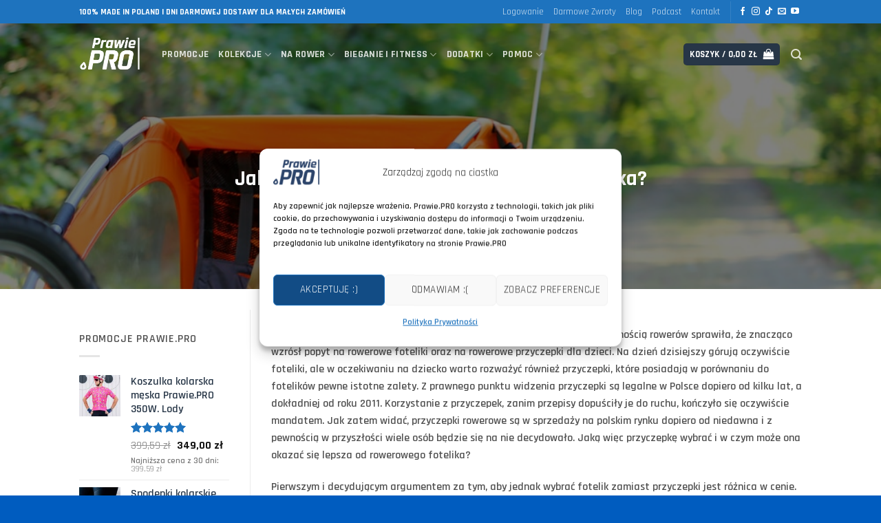

--- FILE ---
content_type: text/html; charset=UTF-8
request_url: https://prawie.pro/pub/jak-wybrac-przyczepke-rowerowa-dla-dziecka-78185/
body_size: 57176
content:
<!DOCTYPE html>
<html lang="pl-PL" class="loading-site no-js">
<head>
	<meta charset="UTF-8" />
	<link rel="profile" href="https://gmpg.org/xfn/11" />
	<link rel="pingback" href="https://prawie.pro/xmlrpc.php" />

	<script>(function(html){html.className = html.className.replace(/\bno-js\b/,'js')})(document.documentElement);</script>
<title>Jak wybrać przyczepkę rowerową dla dziecka? &#8211; Prawie.PRO</title>
<meta name='robots' content='max-image-preview:large' />
<meta name="viewport" content="width=device-width, initial-scale=1" /><script>window._wca = window._wca || [];</script>
<link rel='dns-prefetch' href='//www.googletagmanager.com' />
<link rel='dns-prefetch' href='//inpostpay-widget-v2.inpost.pl' />
<link rel='dns-prefetch' href='//stats.wp.com' />
<link rel='dns-prefetch' href='//fonts.googleapis.com' />
<link href='https://fonts.gstatic.com' crossorigin rel='preconnect' />
<link rel='prefetch' href='https://prawie.pro/wp-content/themes/flatsome/assets/js/flatsome.js?ver=e2eddd6c228105dac048' />
<link rel='prefetch' href='https://prawie.pro/wp-content/themes/flatsome/assets/js/chunk.slider.js?ver=3.20.3' />
<link rel='prefetch' href='https://prawie.pro/wp-content/themes/flatsome/assets/js/chunk.popups.js?ver=3.20.3' />
<link rel='prefetch' href='https://prawie.pro/wp-content/themes/flatsome/assets/js/chunk.tooltips.js?ver=3.20.3' />
<link rel='prefetch' href='https://prawie.pro/wp-content/themes/flatsome/assets/js/woocommerce.js?ver=1c9be63d628ff7c3ff4c' />
<link rel="alternate" type="application/rss+xml" title="Prawie.PRO &raquo; Kanał z wpisami" href="https://prawie.pro/feed/" />
<link rel="alternate" type="application/rss+xml" title="Prawie.PRO &raquo; Kanał z komentarzami" href="https://prawie.pro/comments/feed/" />
<link rel="alternate" title="oEmbed (JSON)" type="application/json+oembed" href="https://prawie.pro/wp-json/oembed/1.0/embed?url=https%3A%2F%2Fprawie.pro%2Fpub%2Fjak-wybrac-przyczepke-rowerowa-dla-dziecka-78185%2F" />
<link rel="alternate" title="oEmbed (XML)" type="text/xml+oembed" href="https://prawie.pro/wp-json/oembed/1.0/embed?url=https%3A%2F%2Fprawie.pro%2Fpub%2Fjak-wybrac-przyczepke-rowerowa-dla-dziecka-78185%2F&#038;format=xml" />
<style id='wp-img-auto-sizes-contain-inline-css' type='text/css'>
img:is([sizes=auto i],[sizes^="auto," i]){contain-intrinsic-size:3000px 1500px}
/*# sourceURL=wp-img-auto-sizes-contain-inline-css */
</style>
<link rel='stylesheet' id='wp-components-css' href='https://prawie.pro/wp-includes/css/dist/components/style.min.css?ver=6.9' type='text/css' media='all' />
<link rel='stylesheet' id='woocommerce-dpd-blocks-integration-frontend-css' href='https://prawie.pro/wp-content/plugins/woocommerce-dpd/build/style-point-selection-block.css?ver=1738000107' type='text/css' media='all' />
<link rel='stylesheet' id='woocommerce-dpd-blocks-integration-editor-css' href='https://prawie.pro/wp-content/plugins/woocommerce-dpd/build/style-point-selection-block.css?ver=1738000107' type='text/css' media='all' />
<link rel='stylesheet' id='woocommerce-paczkomaty-inpost-blocks-integration-frontend-css' href='https://prawie.pro/wp-content/plugins/woocommerce-paczkomaty-inpost/build/point-selection-block-frontend.css?ver=1767974535' type='text/css' media='all' />
<link rel='stylesheet' id='woocommerce-paczkomaty-inpost-blocks-integration-editor-css' href='https://prawie.pro/wp-content/plugins/woocommerce-paczkomaty-inpost/build/point-selection-block.css?ver=1767974535' type='text/css' media='all' />
<style id='wp-emoji-styles-inline-css' type='text/css'>

	img.wp-smiley, img.emoji {
		display: inline !important;
		border: none !important;
		box-shadow: none !important;
		height: 1em !important;
		width: 1em !important;
		margin: 0 0.07em !important;
		vertical-align: -0.1em !important;
		background: none !important;
		padding: 0 !important;
	}
/*# sourceURL=wp-emoji-styles-inline-css */
</style>
<link rel='stylesheet' id='bbp-default-css' href='https://prawie.pro/wp-content/plugins/bbpress/templates/default/css/bbpress.min.css?ver=2.6.14' type='text/css' media='all' />
<link rel='stylesheet' id='gk-prawiepro-css' href='https://prawie.pro/wp-content/plugins/gk-prawiepro/assets/css/gk-prawiepro-20251016v3.css' type='text/css' media='all' />
<link rel='stylesheet' id='pay_by_paynow_pl_styles-css' href='https://prawie.pro/wp-content/plugins/pay-by-paynow-pl/assets/css/front.css?ver=2.5.10' type='text/css' media='all' />
<style id='woocommerce-inline-inline-css' type='text/css'>
.woocommerce form .form-row .required { visibility: visible; }
/*# sourceURL=woocommerce-inline-inline-css */
</style>
<link rel='stylesheet' id='cmplz-general-css' href='https://prawie.pro/wp-content/plugins/complianz-gdpr/assets/css/cookieblocker.min.css?ver=1766414063' type='text/css' media='all' />
<link rel='stylesheet' id='brands-styles-css' href='https://prawie.pro/wp-content/plugins/woocommerce/assets/css/brands.css?ver=10.3.7' type='text/css' media='all' />
<link rel='stylesheet' id='inpostpay-thank-you-css' href='https://prawie.pro/wp-content/plugins/inpost-pay/src/../assets/css/thank-you.css?ver=1000.2.0.5' type='text/css' media='all' />
<link rel='stylesheet' id='inpostpay-ippfront-css' href='https://prawie.pro/wp-content/plugins/inpost-pay/src/../assets/css/ippfront.css?ver=1000.2.0.5' type='text/css' media='all' />
<link rel='stylesheet' id='flatsome-swatches-frontend-css' href='https://prawie.pro/wp-content/themes/flatsome/assets/css/extensions/flatsome-swatches-frontend.css?ver=3.20.3' type='text/css' media='all' />
<link rel='stylesheet' id='wcwl_frontend-css' href='https://prawie.pro/wp-content/plugins/woocommerce-waitlist/includes/css/src/wcwl_frontend.min.css?ver=2.5.0' type='text/css' media='all' />
<link rel='stylesheet' id='dashicons-css' href='https://prawie.pro/wp-includes/css/dashicons.min.css?ver=6.9' type='text/css' media='all' />
<link rel='stylesheet' id='flatsome-main-css' href='https://prawie.pro/wp-content/themes/flatsome/assets/css/flatsome.css?ver=3.20.3' type='text/css' media='all' />
<style id='flatsome-main-inline-css' type='text/css'>
@font-face {
				font-family: "fl-icons";
				font-display: block;
				src: url(https://prawie.pro/wp-content/themes/flatsome/assets/css/icons/fl-icons.eot?v=3.20.3);
				src:
					url(https://prawie.pro/wp-content/themes/flatsome/assets/css/icons/fl-icons.eot#iefix?v=3.20.3) format("embedded-opentype"),
					url(https://prawie.pro/wp-content/themes/flatsome/assets/css/icons/fl-icons.woff2?v=3.20.3) format("woff2"),
					url(https://prawie.pro/wp-content/themes/flatsome/assets/css/icons/fl-icons.ttf?v=3.20.3) format("truetype"),
					url(https://prawie.pro/wp-content/themes/flatsome/assets/css/icons/fl-icons.woff?v=3.20.3) format("woff"),
					url(https://prawie.pro/wp-content/themes/flatsome/assets/css/icons/fl-icons.svg?v=3.20.3#fl-icons) format("svg");
			}
/*# sourceURL=flatsome-main-inline-css */
</style>
<link rel='stylesheet' id='flatsome-shop-css' href='https://prawie.pro/wp-content/themes/flatsome/assets/css/flatsome-shop.css?ver=3.20.3' type='text/css' media='all' />
<style id="flatsome-googlefonts-css" media="all">/* devanagari */
@font-face {
  font-family: 'Rajdhani';
  font-style: normal;
  font-weight: 400;
  src: url(/fonts.gstatic.com/s/rajdhani/v17/LDIxapCSOBg7S-QT7p4GM-aGW-rOq7s.woff2) format('woff2');
  unicode-range: U+0900-097F, U+1CD0-1CF9, U+200C-200D, U+20A8, U+20B9, U+20F0, U+25CC, U+A830-A839, U+A8E0-A8FF, U+11B00-11B09;
}
/* latin-ext */
@font-face {
  font-family: 'Rajdhani';
  font-style: normal;
  font-weight: 400;
  src: url(/fonts.gstatic.com/s/rajdhani/v17/LDIxapCSOBg7S-QT7p4JM-aGW-rOq7s.woff2) format('woff2');
  unicode-range: U+0100-02BA, U+02BD-02C5, U+02C7-02CC, U+02CE-02D7, U+02DD-02FF, U+0304, U+0308, U+0329, U+1D00-1DBF, U+1E00-1E9F, U+1EF2-1EFF, U+2020, U+20A0-20AB, U+20AD-20C0, U+2113, U+2C60-2C7F, U+A720-A7FF;
}
/* latin */
@font-face {
  font-family: 'Rajdhani';
  font-style: normal;
  font-weight: 400;
  src: url(/fonts.gstatic.com/s/rajdhani/v17/LDIxapCSOBg7S-QT7p4HM-aGW-rO.woff2) format('woff2');
  unicode-range: U+0000-00FF, U+0131, U+0152-0153, U+02BB-02BC, U+02C6, U+02DA, U+02DC, U+0304, U+0308, U+0329, U+2000-206F, U+20AC, U+2122, U+2191, U+2193, U+2212, U+2215, U+FEFF, U+FFFD;
}
/* devanagari */
@font-face {
  font-family: 'Rajdhani';
  font-style: normal;
  font-weight: 600;
  src: url(/fonts.gstatic.com/s/rajdhani/v17/LDI2apCSOBg7S-QT7pbYF_OqeefkkbIxyyg.woff2) format('woff2');
  unicode-range: U+0900-097F, U+1CD0-1CF9, U+200C-200D, U+20A8, U+20B9, U+20F0, U+25CC, U+A830-A839, U+A8E0-A8FF, U+11B00-11B09;
}
/* latin-ext */
@font-face {
  font-family: 'Rajdhani';
  font-style: normal;
  font-weight: 600;
  src: url(/fonts.gstatic.com/s/rajdhani/v17/LDI2apCSOBg7S-QT7pbYF_OleefkkbIxyyg.woff2) format('woff2');
  unicode-range: U+0100-02BA, U+02BD-02C5, U+02C7-02CC, U+02CE-02D7, U+02DD-02FF, U+0304, U+0308, U+0329, U+1D00-1DBF, U+1E00-1E9F, U+1EF2-1EFF, U+2020, U+20A0-20AB, U+20AD-20C0, U+2113, U+2C60-2C7F, U+A720-A7FF;
}
/* latin */
@font-face {
  font-family: 'Rajdhani';
  font-style: normal;
  font-weight: 600;
  src: url(/fonts.gstatic.com/s/rajdhani/v17/LDI2apCSOBg7S-QT7pbYF_OreefkkbIx.woff2) format('woff2');
  unicode-range: U+0000-00FF, U+0131, U+0152-0153, U+02BB-02BC, U+02C6, U+02DA, U+02DC, U+0304, U+0308, U+0329, U+2000-206F, U+20AC, U+2122, U+2191, U+2193, U+2212, U+2215, U+FEFF, U+FFFD;
}
/* devanagari */
@font-face {
  font-family: 'Rajdhani';
  font-style: normal;
  font-weight: 700;
  src: url(/fonts.gstatic.com/s/rajdhani/v17/LDI2apCSOBg7S-QT7pa8FvOqeefkkbIxyyg.woff2) format('woff2');
  unicode-range: U+0900-097F, U+1CD0-1CF9, U+200C-200D, U+20A8, U+20B9, U+20F0, U+25CC, U+A830-A839, U+A8E0-A8FF, U+11B00-11B09;
}
/* latin-ext */
@font-face {
  font-family: 'Rajdhani';
  font-style: normal;
  font-weight: 700;
  src: url(/fonts.gstatic.com/s/rajdhani/v17/LDI2apCSOBg7S-QT7pa8FvOleefkkbIxyyg.woff2) format('woff2');
  unicode-range: U+0100-02BA, U+02BD-02C5, U+02C7-02CC, U+02CE-02D7, U+02DD-02FF, U+0304, U+0308, U+0329, U+1D00-1DBF, U+1E00-1E9F, U+1EF2-1EFF, U+2020, U+20A0-20AB, U+20AD-20C0, U+2113, U+2C60-2C7F, U+A720-A7FF;
}
/* latin */
@font-face {
  font-family: 'Rajdhani';
  font-style: normal;
  font-weight: 700;
  src: url(/fonts.gstatic.com/s/rajdhani/v17/LDI2apCSOBg7S-QT7pa8FvOreefkkbIx.woff2) format('woff2');
  unicode-range: U+0000-00FF, U+0131, U+0152-0153, U+02BB-02BC, U+02C6, U+02DA, U+02DC, U+0304, U+0308, U+0329, U+2000-206F, U+20AC, U+2122, U+2191, U+2193, U+2212, U+2215, U+FEFF, U+FFFD;
}
</style>
<script type="text/javascript" id="woocommerce-google-analytics-integration-gtag-js-after">
/* <![CDATA[ */
/* Google Analytics for WooCommerce (gtag.js) */
					window.dataLayer = window.dataLayer || [];
					function gtag(){dataLayer.push(arguments);}
					// Set up default consent state.
					for ( const mode of [{"analytics_storage":"denied","ad_storage":"denied","ad_user_data":"denied","ad_personalization":"denied","region":["AT","BE","BG","HR","CY","CZ","DK","EE","FI","FR","DE","GR","HU","IS","IE","IT","LV","LI","LT","LU","MT","NL","NO","PL","PT","RO","SK","SI","ES","SE","GB","CH"]}] || [] ) {
						gtag( "consent", "default", { "wait_for_update": 500, ...mode } );
					}
					gtag("js", new Date());
					gtag("set", "developer_id.dOGY3NW", true);
					gtag("config", "G-MMRFQLH4B6", {"track_404":true,"allow_google_signals":true,"logged_in":false,"linker":{"domains":[],"allow_incoming":true},"custom_map":{"dimension1":"logged_in"}});
//# sourceURL=woocommerce-google-analytics-integration-gtag-js-after
/* ]]> */
</script>
<script type="text/javascript" src="https://prawie.pro/wp-includes/js/jquery/jquery.min.js?ver=3.7.1" id="jquery-core-js"></script>
<script type="text/javascript" src="https://prawie.pro/wp-includes/js/jquery/jquery-migrate.min.js?ver=3.4.1" id="jquery-migrate-js"></script>
<script type="text/javascript" id="gk-estimated-delivery-js-extra">
/* <![CDATA[ */
var gkEstimatedDelivery = {"deadlineTime":"14:00","daysOff":"01.01\\n21.04\\n01.05\\n03.05\\n01.11\\n11.11\\n24.12\\n25.12\\n26.12\\n15.08\\n19.06\\n06.01","daysOffMessage":"Dostawa ju\u017c od 0 z\u0142"};
//# sourceURL=gk-estimated-delivery-js-extra
/* ]]> */
</script>
<script type="text/javascript" src="https://prawie.pro/wp-content/plugins/gk-prawiepro/assets/js/estimated-delivery-20230823v1.js?ver=22" id="gk-estimated-delivery-js"></script>
<script type="text/javascript" src="https://prawie.pro/wp-content/plugins/woocommerce/assets/js/jquery-blockui/jquery.blockUI.min.js?ver=2.7.0-wc.10.3.7" id="wc-jquery-blockui-js" data-wp-strategy="defer"></script>
<script type="text/javascript" src="https://prawie.pro/wp-content/plugins/woocommerce/assets/js/js-cookie/js.cookie.min.js?ver=2.1.4-wc.10.3.7" id="wc-js-cookie-js" data-wp-strategy="defer"></script>
<script data-service="jetpack-statistics" data-category="statistics" type="text/plain" data-cmplz-src="https://stats.wp.com/s-202604.js" id="woocommerce-analytics-js" defer="defer" data-wp-strategy="defer"></script>
<link rel="https://api.w.org/" href="https://prawie.pro/wp-json/" /><link rel="alternate" title="JSON" type="application/json" href="https://prawie.pro/wp-json/wp/v2/posts/78185" /><link rel="EditURI" type="application/rsd+xml" title="RSD" href="https://prawie.pro/xmlrpc.php?rsd" />
<meta name="generator" content="WordPress 6.9" />
<meta name="generator" content="Seriously Simple Podcasting 3.14.2" />
<meta name="generator" content="WooCommerce 10.3.7" />
<link rel="canonical" href="https://prawie.pro/pub/jak-wybrac-przyczepke-rowerowa-dla-dziecka-78185/" />
<link rel='shortlink' href='https://prawie.pro/?p=78185' />
<script>  var el_i13_login_captcha=null; var el_i13_register_captcha=null; </script>
<link rel="alternate" type="application/rss+xml" title="Podcast RSS feed" href="https://prawie.pro/feed/podcast" />

	<style>img#wpstats{display:none}</style>
					<style>.cmplz-hidden {
					display: none !important;
				}</style><!-- Google site verification - Google for WooCommerce -->
<meta name="google-site-verification" content="6Nu_V-BwsbbzfUamBNjC9RO-XNOegFsOgfzHs8mUjlA" />
<script type="text/javascript">
    (function(c,l,a,r,i,t,y){
        c[a]=c[a]||function(){(c[a].q=c[a].q||[]).push(arguments)};
        t=l.createElement(r);t.async=1;t.src="https://www.clarity.ms/tag/"+i;
        y=l.getElementsByTagName(r)[0];y.parentNode.insertBefore(t,y);
    })(window, document, "clarity", "script", "i0q7bu31n0");
</script>


<!-- Google tag (gtag.js) -->
<script async src="https://www.googletagmanager.com/gtag/js?id=GT-NCNZHRRJ"></script>
<script>
  window.dataLayer = window.dataLayer || [];
  function gtag(){dataLayer.push(arguments);}
  gtag('js', new Date());

  gtag('config', 'GT-NCNZHRRJ');
</script>


<!-- TikTok Pixel Code Start -->
<script type="text/plain" data-service="tiktok" data-category="marketing">
!function (w, d, t) {
  w.TiktokAnalyticsObject=t;var ttq=w[t]=w[t]||[];ttq.methods=["page","track","identify","instances","debug","on","off","once","ready","alias","group","enableCookie","disableCookie","holdConsent","revokeConsent","grantConsent"],ttq.setAndDefer=function(t,e){t[e]=function(){t.push([e].concat(Array.prototype.slice.call(arguments,0)))}};for(var i=0;i<ttq.methods.length;i++)ttq.setAndDefer(ttq,ttq.methods[i]);ttq.instance=function(t){for(
var e=ttq._i[t]||[],n=0;n<ttq.methods.length;n++)ttq.setAndDefer(e,ttq.methods[n]);return e},ttq.load=function(e,n){var r="https://analytics.tiktok.com/i18n/pixel/events.js",o=n&&n.partner;ttq._i=ttq._i||{},ttq._i[e]=[],ttq._i[e]._u=r,ttq._t=ttq._t||{},ttq._t[e]=+new Date,ttq._o=ttq._o||{},ttq._o[e]=n||{};n=document.createElement("script")
;n.type="text/javascript",n.async=!0,n.src=r+"?sdkid="+e+"&lib="+t;e=document.getElementsByTagName("script")[0];e.parentNode.insertBefore(n,e)};


  ttq.load('D3EHGV3C77U2R2QSOA5G');
  ttq.page();
}(window, document, 'ttq');
</script>
<!-- TikTok Pixel Code End -->	<noscript><style>.woocommerce-product-gallery{ opacity: 1 !important; }</style></noscript>
				<script data-service="facebook" data-category="marketing"  type="text/plain">
				!function(f,b,e,v,n,t,s){if(f.fbq)return;n=f.fbq=function(){n.callMethod?
					n.callMethod.apply(n,arguments):n.queue.push(arguments)};if(!f._fbq)f._fbq=n;
					n.push=n;n.loaded=!0;n.version='2.0';n.queue=[];t=b.createElement(e);t.async=!0;
					t.src=v;s=b.getElementsByTagName(e)[0];s.parentNode.insertBefore(t,s)}(window,
					document,'script','https://connect.facebook.net/en_US/fbevents.js');
			</script>
			<!-- WooCommerce Facebook Integration Begin -->
			<script data-service="facebook" data-category="marketing"  type="text/plain">

				fbq('init', '212465550186466', {}, {
    "agent": "woocommerce_7-10.3.7-3.5.8"
});

				document.addEventListener( 'DOMContentLoaded', function() {
					// Insert placeholder for events injected when a product is added to the cart through AJAX.
					document.body.insertAdjacentHTML( 'beforeend', '<div class=\"wc-facebook-pixel-event-placeholder\"></div>' );
				}, false );

			</script>
			<!-- WooCommerce Facebook Integration End -->
			<link rel="icon" href="https://prawie.pro/wp-content/uploads/2021/03/logoprawie-100x100.jpg" sizes="32x32" />
<link rel="icon" href="https://prawie.pro/wp-content/uploads/2021/03/logoprawie-300x300.jpg" sizes="192x192" />
<link rel="apple-touch-icon" href="https://prawie.pro/wp-content/uploads/2021/03/logoprawie-300x300.jpg" />
<meta name="msapplication-TileImage" content="https://prawie.pro/wp-content/uploads/2021/03/logoprawie-300x300.jpg" />
<style id="custom-css" type="text/css">:root {--primary-color: #273647;--fs-color-primary: #273647;--fs-color-secondary: #1e73be;--fs-color-success: #1e73be;--fs-color-alert: #273647;--fs-color-base: #4f4f4f;--fs-experimental-link-color: #273647;--fs-experimental-link-color-hover: #111;}.tooltipster-base {--tooltip-color: #fff;--tooltip-bg-color: #000;}.off-canvas-right .mfp-content, .off-canvas-left .mfp-content {--drawer-width: 300px;}.off-canvas .mfp-content.off-canvas-cart {--drawer-width: 360px;}.header-main{height: 62px}#logo img{max-height: 62px}#logo{width:90px;}#logo img{padding:10px 0;}.header-bottom{min-height: 55px}.header-top{min-height: 34px}.transparent .header-main{height: 90px}.transparent #logo img{max-height: 90px}.has-transparent + .page-title:first-of-type,.has-transparent + #main > .page-title,.has-transparent + #main > div > .page-title,.has-transparent + #main .page-header-wrapper:first-of-type .page-title{padding-top: 120px;}.header.show-on-scroll,.stuck .header-main{height:70px!important}.stuck #logo img{max-height: 70px!important}.search-form{ width: 79%;}.header-bg-color {background-color: #273647}.header-bottom {background-color: #f1f1f1}.top-bar-nav > li > a{line-height: 16px }.header-main .nav > li > a{line-height: 16px }.stuck .header-main .nav > li > a{line-height: 50px }.header-bottom-nav > li > a{line-height: 16px }@media (max-width: 549px) {.header-main{height: 70px}#logo img{max-height: 70px}}.main-menu-overlay{background-color: #1e73be}.nav-dropdown{font-size:100%}.nav-dropdown-has-arrow li.has-dropdown:after{border-bottom-color: #1e73be;}.nav .nav-dropdown{background-color: #1e73be}.header-top{background-color:#1e73be!important;}body{font-size: 100%;}@media screen and (max-width: 549px){body{font-size: 100%;}}body{font-family: Rajdhani, sans-serif;}body {font-weight: 600;font-style: normal;}.nav > li > a {font-family: Rajdhani, sans-serif;}.mobile-sidebar-levels-2 .nav > li > ul > li > a {font-family: Rajdhani, sans-serif;}.nav > li > a,.mobile-sidebar-levels-2 .nav > li > ul > li > a {font-weight: 700;font-style: normal;}h1,h2,h3,h4,h5,h6,.heading-font, .off-canvas-center .nav-sidebar.nav-vertical > li > a{font-family: Rajdhani, sans-serif;}h1,h2,h3,h4,h5,h6,.heading-font,.banner h1,.banner h2 {font-weight: 700;font-style: normal;}.alt-font{font-family: Rajdhani, sans-serif;}.alt-font {font-weight: 700!important;font-style: normal!important;}.breadcrumbs{text-transform: none;}.header:not(.transparent) .header-nav-main.nav > li > a {color: #ffffff;}.shop-page-title.featured-title .title-overlay{background-color: rgba(0,0,0,0.39);}.current .breadcrumb-step, [data-icon-label]:after, .button#place_order,.button.checkout,.checkout-button,.single_add_to_cart_button.button, .sticky-add-to-cart-select-options-button{background-color: #273647!important }.has-equal-box-heights .box-image {padding-top: 155%;}.shop-page-title.featured-title .title-bg{background-image: url(https://prawie.pro/wp-content/uploads/2025/04/DSC9996.jpg);}@media screen and (min-width: 550px){.products .box-vertical .box-image{min-width: 600px!important;width: 600px!important;}}.footer-2{background-image: url('http://prawie.pro/wp-content/uploads/2021/03/IMG_8480.jpg');}.footer-2{background-color: #1e73be}.absolute-footer, html{background-color: #005cbf}button[name='update_cart'] { display: none; }.header-vertical-menu__opener{height: 108px}.nav-vertical-fly-out > li + li {border-top-width: 1px; border-top-style: solid;}.header-vertical-menu__fly-out .nav-vertical-fly-out > li.menu-item > a {height: 28px;}/* Custom CSS */li.wc_payment_method.payment_method_przelewy24 label img { height:23px; }.label-new.menu-item>a:after, .label-hot.menu-item>a:after, .label-sale.menu-item>a:after, .label-popular.menu-item>a:after, .label-custom.menu-item>a:after {text-transform: uppercase;font-size: 9px;font-weight: bolder;padding: 4px;border-radius: 2px;line-height: 12px;top: 1px;letter-spacing: 0.05em;margin-left: 4px;display: inline-block;position: relative;}.label-new.menu-item>a:after {content: 'Nowe' !important; /* Change Text */background-color: #FC6070;/* Change BG color */color: #FFFFFF; /* Change Text color */}.label-hot.menu-item>a:after {content: 'Bestseller' !important;background-color: #35CE9D;color: #FFFFFF;}.label-sale.menu-item>a:after {content: 'Promocja' !important;background-color: #FC6070;color: #FFFFFF;}.label-popular.menu-item>a:after {content: 'Ważne' !important;background-color: #6168F2;color: #FFFFFF;}.label-custom.menu-item > a:after {content: 'Custom';background-color: #262626;color: #FFFFFF;}.label-new.menu-item > a:after{content:"Nowość";}.label-hot.menu-item > a:after{content:"Popularne";}.label-sale.menu-item > a:after{content:"Promocja";}.label-popular.menu-item > a:after{content:"Popularne";}</style><style>.post-type-archive-product .inpostizi-bind-button {margin: 0 auto;}</style>		<style type="text/css" id="wp-custom-css">
			body .google-revocation-link-placeholder > div { display: none !important;}		</style>
		<style id="flatsome-swatches-css">.variations_form .ux-swatch.selected {box-shadow: 0 0 0 2px #1e73be;}.ux-swatches-in-loop .ux-swatch.selected {box-shadow: 0 0 0 2px #1e73be;}</style><link rel='stylesheet' id='wc-blocks-style-css' href='https://prawie.pro/wp-content/plugins/woocommerce/assets/client/blocks/wc-blocks.css?ver=wc-10.3.7' type='text/css' media='all' />
<style id='global-styles-inline-css' type='text/css'>
:root{--wp--preset--aspect-ratio--square: 1;--wp--preset--aspect-ratio--4-3: 4/3;--wp--preset--aspect-ratio--3-4: 3/4;--wp--preset--aspect-ratio--3-2: 3/2;--wp--preset--aspect-ratio--2-3: 2/3;--wp--preset--aspect-ratio--16-9: 16/9;--wp--preset--aspect-ratio--9-16: 9/16;--wp--preset--color--black: #000000;--wp--preset--color--cyan-bluish-gray: #abb8c3;--wp--preset--color--white: #ffffff;--wp--preset--color--pale-pink: #f78da7;--wp--preset--color--vivid-red: #cf2e2e;--wp--preset--color--luminous-vivid-orange: #ff6900;--wp--preset--color--luminous-vivid-amber: #fcb900;--wp--preset--color--light-green-cyan: #7bdcb5;--wp--preset--color--vivid-green-cyan: #00d084;--wp--preset--color--pale-cyan-blue: #8ed1fc;--wp--preset--color--vivid-cyan-blue: #0693e3;--wp--preset--color--vivid-purple: #9b51e0;--wp--preset--color--primary: #273647;--wp--preset--color--secondary: #1e73be;--wp--preset--color--success: #1e73be;--wp--preset--color--alert: #273647;--wp--preset--gradient--vivid-cyan-blue-to-vivid-purple: linear-gradient(135deg,rgb(6,147,227) 0%,rgb(155,81,224) 100%);--wp--preset--gradient--light-green-cyan-to-vivid-green-cyan: linear-gradient(135deg,rgb(122,220,180) 0%,rgb(0,208,130) 100%);--wp--preset--gradient--luminous-vivid-amber-to-luminous-vivid-orange: linear-gradient(135deg,rgb(252,185,0) 0%,rgb(255,105,0) 100%);--wp--preset--gradient--luminous-vivid-orange-to-vivid-red: linear-gradient(135deg,rgb(255,105,0) 0%,rgb(207,46,46) 100%);--wp--preset--gradient--very-light-gray-to-cyan-bluish-gray: linear-gradient(135deg,rgb(238,238,238) 0%,rgb(169,184,195) 100%);--wp--preset--gradient--cool-to-warm-spectrum: linear-gradient(135deg,rgb(74,234,220) 0%,rgb(151,120,209) 20%,rgb(207,42,186) 40%,rgb(238,44,130) 60%,rgb(251,105,98) 80%,rgb(254,248,76) 100%);--wp--preset--gradient--blush-light-purple: linear-gradient(135deg,rgb(255,206,236) 0%,rgb(152,150,240) 100%);--wp--preset--gradient--blush-bordeaux: linear-gradient(135deg,rgb(254,205,165) 0%,rgb(254,45,45) 50%,rgb(107,0,62) 100%);--wp--preset--gradient--luminous-dusk: linear-gradient(135deg,rgb(255,203,112) 0%,rgb(199,81,192) 50%,rgb(65,88,208) 100%);--wp--preset--gradient--pale-ocean: linear-gradient(135deg,rgb(255,245,203) 0%,rgb(182,227,212) 50%,rgb(51,167,181) 100%);--wp--preset--gradient--electric-grass: linear-gradient(135deg,rgb(202,248,128) 0%,rgb(113,206,126) 100%);--wp--preset--gradient--midnight: linear-gradient(135deg,rgb(2,3,129) 0%,rgb(40,116,252) 100%);--wp--preset--font-size--small: 13px;--wp--preset--font-size--medium: 20px;--wp--preset--font-size--large: 36px;--wp--preset--font-size--x-large: 42px;--wp--preset--spacing--20: 0.44rem;--wp--preset--spacing--30: 0.67rem;--wp--preset--spacing--40: 1rem;--wp--preset--spacing--50: 1.5rem;--wp--preset--spacing--60: 2.25rem;--wp--preset--spacing--70: 3.38rem;--wp--preset--spacing--80: 5.06rem;--wp--preset--shadow--natural: 6px 6px 9px rgba(0, 0, 0, 0.2);--wp--preset--shadow--deep: 12px 12px 50px rgba(0, 0, 0, 0.4);--wp--preset--shadow--sharp: 6px 6px 0px rgba(0, 0, 0, 0.2);--wp--preset--shadow--outlined: 6px 6px 0px -3px rgb(255, 255, 255), 6px 6px rgb(0, 0, 0);--wp--preset--shadow--crisp: 6px 6px 0px rgb(0, 0, 0);}:where(body) { margin: 0; }.wp-site-blocks > .alignleft { float: left; margin-right: 2em; }.wp-site-blocks > .alignright { float: right; margin-left: 2em; }.wp-site-blocks > .aligncenter { justify-content: center; margin-left: auto; margin-right: auto; }:where(.is-layout-flex){gap: 0.5em;}:where(.is-layout-grid){gap: 0.5em;}.is-layout-flow > .alignleft{float: left;margin-inline-start: 0;margin-inline-end: 2em;}.is-layout-flow > .alignright{float: right;margin-inline-start: 2em;margin-inline-end: 0;}.is-layout-flow > .aligncenter{margin-left: auto !important;margin-right: auto !important;}.is-layout-constrained > .alignleft{float: left;margin-inline-start: 0;margin-inline-end: 2em;}.is-layout-constrained > .alignright{float: right;margin-inline-start: 2em;margin-inline-end: 0;}.is-layout-constrained > .aligncenter{margin-left: auto !important;margin-right: auto !important;}.is-layout-constrained > :where(:not(.alignleft):not(.alignright):not(.alignfull)){margin-left: auto !important;margin-right: auto !important;}body .is-layout-flex{display: flex;}.is-layout-flex{flex-wrap: wrap;align-items: center;}.is-layout-flex > :is(*, div){margin: 0;}body .is-layout-grid{display: grid;}.is-layout-grid > :is(*, div){margin: 0;}body{padding-top: 0px;padding-right: 0px;padding-bottom: 0px;padding-left: 0px;}a:where(:not(.wp-element-button)){text-decoration: none;}:root :where(.wp-element-button, .wp-block-button__link){background-color: #32373c;border-width: 0;color: #fff;font-family: inherit;font-size: inherit;font-style: inherit;font-weight: inherit;letter-spacing: inherit;line-height: inherit;padding-top: calc(0.667em + 2px);padding-right: calc(1.333em + 2px);padding-bottom: calc(0.667em + 2px);padding-left: calc(1.333em + 2px);text-decoration: none;text-transform: inherit;}.has-black-color{color: var(--wp--preset--color--black) !important;}.has-cyan-bluish-gray-color{color: var(--wp--preset--color--cyan-bluish-gray) !important;}.has-white-color{color: var(--wp--preset--color--white) !important;}.has-pale-pink-color{color: var(--wp--preset--color--pale-pink) !important;}.has-vivid-red-color{color: var(--wp--preset--color--vivid-red) !important;}.has-luminous-vivid-orange-color{color: var(--wp--preset--color--luminous-vivid-orange) !important;}.has-luminous-vivid-amber-color{color: var(--wp--preset--color--luminous-vivid-amber) !important;}.has-light-green-cyan-color{color: var(--wp--preset--color--light-green-cyan) !important;}.has-vivid-green-cyan-color{color: var(--wp--preset--color--vivid-green-cyan) !important;}.has-pale-cyan-blue-color{color: var(--wp--preset--color--pale-cyan-blue) !important;}.has-vivid-cyan-blue-color{color: var(--wp--preset--color--vivid-cyan-blue) !important;}.has-vivid-purple-color{color: var(--wp--preset--color--vivid-purple) !important;}.has-primary-color{color: var(--wp--preset--color--primary) !important;}.has-secondary-color{color: var(--wp--preset--color--secondary) !important;}.has-success-color{color: var(--wp--preset--color--success) !important;}.has-alert-color{color: var(--wp--preset--color--alert) !important;}.has-black-background-color{background-color: var(--wp--preset--color--black) !important;}.has-cyan-bluish-gray-background-color{background-color: var(--wp--preset--color--cyan-bluish-gray) !important;}.has-white-background-color{background-color: var(--wp--preset--color--white) !important;}.has-pale-pink-background-color{background-color: var(--wp--preset--color--pale-pink) !important;}.has-vivid-red-background-color{background-color: var(--wp--preset--color--vivid-red) !important;}.has-luminous-vivid-orange-background-color{background-color: var(--wp--preset--color--luminous-vivid-orange) !important;}.has-luminous-vivid-amber-background-color{background-color: var(--wp--preset--color--luminous-vivid-amber) !important;}.has-light-green-cyan-background-color{background-color: var(--wp--preset--color--light-green-cyan) !important;}.has-vivid-green-cyan-background-color{background-color: var(--wp--preset--color--vivid-green-cyan) !important;}.has-pale-cyan-blue-background-color{background-color: var(--wp--preset--color--pale-cyan-blue) !important;}.has-vivid-cyan-blue-background-color{background-color: var(--wp--preset--color--vivid-cyan-blue) !important;}.has-vivid-purple-background-color{background-color: var(--wp--preset--color--vivid-purple) !important;}.has-primary-background-color{background-color: var(--wp--preset--color--primary) !important;}.has-secondary-background-color{background-color: var(--wp--preset--color--secondary) !important;}.has-success-background-color{background-color: var(--wp--preset--color--success) !important;}.has-alert-background-color{background-color: var(--wp--preset--color--alert) !important;}.has-black-border-color{border-color: var(--wp--preset--color--black) !important;}.has-cyan-bluish-gray-border-color{border-color: var(--wp--preset--color--cyan-bluish-gray) !important;}.has-white-border-color{border-color: var(--wp--preset--color--white) !important;}.has-pale-pink-border-color{border-color: var(--wp--preset--color--pale-pink) !important;}.has-vivid-red-border-color{border-color: var(--wp--preset--color--vivid-red) !important;}.has-luminous-vivid-orange-border-color{border-color: var(--wp--preset--color--luminous-vivid-orange) !important;}.has-luminous-vivid-amber-border-color{border-color: var(--wp--preset--color--luminous-vivid-amber) !important;}.has-light-green-cyan-border-color{border-color: var(--wp--preset--color--light-green-cyan) !important;}.has-vivid-green-cyan-border-color{border-color: var(--wp--preset--color--vivid-green-cyan) !important;}.has-pale-cyan-blue-border-color{border-color: var(--wp--preset--color--pale-cyan-blue) !important;}.has-vivid-cyan-blue-border-color{border-color: var(--wp--preset--color--vivid-cyan-blue) !important;}.has-vivid-purple-border-color{border-color: var(--wp--preset--color--vivid-purple) !important;}.has-primary-border-color{border-color: var(--wp--preset--color--primary) !important;}.has-secondary-border-color{border-color: var(--wp--preset--color--secondary) !important;}.has-success-border-color{border-color: var(--wp--preset--color--success) !important;}.has-alert-border-color{border-color: var(--wp--preset--color--alert) !important;}.has-vivid-cyan-blue-to-vivid-purple-gradient-background{background: var(--wp--preset--gradient--vivid-cyan-blue-to-vivid-purple) !important;}.has-light-green-cyan-to-vivid-green-cyan-gradient-background{background: var(--wp--preset--gradient--light-green-cyan-to-vivid-green-cyan) !important;}.has-luminous-vivid-amber-to-luminous-vivid-orange-gradient-background{background: var(--wp--preset--gradient--luminous-vivid-amber-to-luminous-vivid-orange) !important;}.has-luminous-vivid-orange-to-vivid-red-gradient-background{background: var(--wp--preset--gradient--luminous-vivid-orange-to-vivid-red) !important;}.has-very-light-gray-to-cyan-bluish-gray-gradient-background{background: var(--wp--preset--gradient--very-light-gray-to-cyan-bluish-gray) !important;}.has-cool-to-warm-spectrum-gradient-background{background: var(--wp--preset--gradient--cool-to-warm-spectrum) !important;}.has-blush-light-purple-gradient-background{background: var(--wp--preset--gradient--blush-light-purple) !important;}.has-blush-bordeaux-gradient-background{background: var(--wp--preset--gradient--blush-bordeaux) !important;}.has-luminous-dusk-gradient-background{background: var(--wp--preset--gradient--luminous-dusk) !important;}.has-pale-ocean-gradient-background{background: var(--wp--preset--gradient--pale-ocean) !important;}.has-electric-grass-gradient-background{background: var(--wp--preset--gradient--electric-grass) !important;}.has-midnight-gradient-background{background: var(--wp--preset--gradient--midnight) !important;}.has-small-font-size{font-size: var(--wp--preset--font-size--small) !important;}.has-medium-font-size{font-size: var(--wp--preset--font-size--medium) !important;}.has-large-font-size{font-size: var(--wp--preset--font-size--large) !important;}.has-x-large-font-size{font-size: var(--wp--preset--font-size--x-large) !important;}
/*# sourceURL=global-styles-inline-css */
</style>
<link rel='stylesheet' id='flatsome-effects-css' href='https://prawie.pro/wp-content/themes/flatsome/assets/css/effects.css?ver=3.20.3' type='text/css' media='all' />
</head>

<body data-cmplz=1 class="wp-singular post-template-default single single-post postid-78185 single-format-standard wp-theme-flatsome theme-flatsome woocommerce-no-js full-width header-shadow lightbox nav-dropdown-has-arrow nav-dropdown-has-shadow mobile-submenu-slide mobile-submenu-slide-levels-2 mobile-submenu-toggle">


<script type="text/javascript" id="bbp-swap-no-js-body-class">
	document.body.className = document.body.className.replace( 'bbp-no-js', 'bbp-js' );
</script>

		<script>
			const IPPWidgetOptions = {
				merchantClientId: `76e62172-f930-46c7-90cb-34ab145e758e`,
				basketBindingApiKey: ``,
				language: `pl`,
				isBlock: `false`
			};
			console.log("Basket ID: 667daa59-65e0-d723-f1ed-2a25d5274327");
		</script>
		
<a class="skip-link screen-reader-text" href="#main">Przewiń do zawartości</a>

<div id="wrapper">

	
	<header id="header" class="header transparent has-transparent nav-dark toggle-nav-dark has-sticky sticky-jump">
		<div class="header-wrapper">
			<div id="top-bar" class="header-top hide-for-sticky nav-dark">
    <div class="flex-row container">
      <div class="flex-col hide-for-medium flex-left">
          <ul class="nav nav-left medium-nav-center nav-small  nav-line-bottom nav-prompts-overlay">
              <li class="html custom html_topbar_left"><center><strong> <a style="color: #ffffff;" href="https://prawie.pro/sklep">100% MADE IN POLAND | DNI DARMOWEJ DOSTAWY DLA MAŁYCH ZAMÓWIEŃ</a>
</center></strong></li>          </ul>
      </div>

      <div class="flex-col hide-for-medium flex-center">
          <ul class="nav nav-center nav-small  nav-line-bottom nav-prompts-overlay">
                        </ul>
      </div>

      <div class="flex-col hide-for-medium flex-right">
         <ul class="nav top-bar-nav nav-right nav-small  nav-line-bottom nav-prompts-overlay">
              
<li class="account-item has-icon">

	<a href="https://prawie.pro/moje-konto/" class="nav-top-link nav-top-not-logged-in is-small is-small" title="Logowanie" role="button" data-open="#login-form-popup" aria-controls="login-form-popup" aria-expanded="false" aria-haspopup="dialog" data-flatsome-role-button>
					<span>
			Logowanie			</span>
				</a>




</li>
<li id="menu-item-11085" class="menu-item menu-item-type-post_type menu-item-object-page menu-item-11085 menu-item-design-default"><a href="https://prawie.pro/pomoc/zwroty-i-reklamacje/" class="nav-top-link">Darmowe Zwroty</a></li>
<li id="menu-item-75097" class="menu-item menu-item-type-post_type menu-item-object-page current_page_parent menu-item-75097 menu-item-design-default"><a href="https://prawie.pro/blog/" class="nav-top-link">Blog</a></li>
<li id="menu-item-79087" class="menu-item menu-item-type-custom menu-item-object-custom menu-item-79087 menu-item-design-default"><a href="https://prawie.pro/dzial/podcast/" class="nav-top-link">Podcast</a></li>
<li id="menu-item-11071" class="menu-item menu-item-type-post_type menu-item-object-page menu-item-11071 menu-item-design-default"><a href="https://prawie.pro/kontakt/" class="nav-top-link">Kontakt</a></li>
<li class="header-divider"></li><li class="html header-social-icons ml-0">
	<div class="social-icons follow-icons" ><a href="https://www.facebook.com/leszekprawiepro" target="_blank" data-label="Facebook" class="icon plain tooltip facebook" title="Śledź na Facebooku" aria-label="Śledź na Facebooku" rel="noopener nofollow"><i class="icon-facebook" aria-hidden="true"></i></a><a href="https://www.instagram.com/prawie_pro/" target="_blank" data-label="Instagram" class="icon plain tooltip instagram" title="Obserwuj na Instagramie" aria-label="Obserwuj na Instagramie" rel="noopener nofollow"><i class="icon-instagram" aria-hidden="true"></i></a><a href="https://www.tiktok.com/@prawie.pro" target="_blank" data-label="TikTok" class="icon plain tooltip tiktok" title="Obserwuj na TikToku" aria-label="Obserwuj na TikToku" rel="noopener nofollow"><i class="icon-tiktok" aria-hidden="true"></i></a><a href="/cdn-cgi/l/email-protection#c8bba3a4adb888b8baa9bfa1ade6b8baa7" data-label="E-mail" target="_blank" class="icon plain tooltip email" title="Wyślij nam email" aria-label="Wyślij nam email" rel="nofollow noopener"><i class="icon-envelop" aria-hidden="true"></i></a><a href="https://www.youtube.com/channel/UCOxPs9MBuKQIgfINRvdKSrA" data-label="YouTube" target="_blank" class="icon plain tooltip youtube" title="Śledź na YouTube" aria-label="Śledź na YouTube" rel="noopener nofollow"><i class="icon-youtube" aria-hidden="true"></i></a></div></li>
          </ul>
      </div>

            <div class="flex-col show-for-medium flex-grow">
          <ul class="nav nav-center nav-small mobile-nav  nav-line-bottom nav-prompts-overlay">
              <li class="html custom html_topbar_left"><center><strong> <a style="color: #ffffff;" href="https://prawie.pro/sklep">100% MADE IN POLAND | DNI DARMOWEJ DOSTAWY DLA MAŁYCH ZAMÓWIEŃ</a>
</center></strong></li>          </ul>
      </div>
      
    </div>
</div>
<div id="masthead" class="header-main nav-dark">
      <div class="header-inner flex-row container logo-left medium-logo-center" role="navigation">

          <!-- Logo -->
          <div id="logo" class="flex-col logo">
            
<!-- Header logo -->
<a href="https://prawie.pro/" title="Prawie.PRO - Polska odzież kolarska. 100% Made in Poland" rel="home">
		<img width="645" height="378" src="https://prawie.pro/wp-content/uploads/2021/04/prawie-pro-pp-1-e1615646005124.png" class="header_logo header-logo" alt="Prawie.PRO"/><img  width="645" height="378" src="https://prawie.pro/wp-content/uploads/2021/04/prawie-pro-pp-1-e1615646005124.png" class="header-logo-dark" alt="Prawie.PRO"/></a>
          </div>

          <!-- Mobile Left Elements -->
          <div class="flex-col show-for-medium flex-left">
            <ul class="mobile-nav nav nav-left ">
              <li class="nav-icon has-icon">
	<div class="header-button">		<a href="#" class="icon primary button round is-small" data-open="#main-menu" data-pos="left" data-bg="main-menu-overlay" role="button" aria-label="Menu" aria-controls="main-menu" aria-expanded="false" aria-haspopup="dialog" data-flatsome-role-button>
			<i class="icon-menu" aria-hidden="true"></i>					</a>
	 </div> </li>
            </ul>
          </div>

          <!-- Left Elements -->
          <div class="flex-col hide-for-medium flex-left
            flex-grow">
            <ul class="header-nav header-nav-main nav nav-left  nav-size-medium nav-uppercase nav-prompts-overlay" >
              <li id="menu-item-341226" class="menu-item menu-item-type-post_type menu-item-object-page menu-item-341226 menu-item-design-default"><a href="https://prawie.pro/promo/" class="nav-top-link">PROmocje</a></li>
<li id="menu-item-10016" class="menu-item menu-item-type-custom menu-item-object-custom menu-item-has-children menu-item-10016 menu-item-design-container-width menu-item-has-block has-dropdown"><a href="/sklep" class="nav-top-link" aria-expanded="false" aria-haspopup="menu">Kolekcje<i class="icon-angle-down" aria-hidden="true"></i></a><div class="sub-menu nav-dropdown"><div class="row row-collapse row-full-width align-middle"  id="row-878620591">


	<div id="col-2080575879" class="col medium-12 small-12 large-6"  >
				<div class="col-inner dark" style="background-color:#2e456b;" >
			
			

<div class="row row-collapse align-equal"  id="row-1602907705">


	<div id="col-152549044" class="col medium-6 small-12 large-6"  >
				<div class="col-inner text-shadow-2"  >
			
			


  <div class="banner has-hover bg-zoom" id="banner-1731060214">
          <div class="banner-inner fill">
        <div class="banner-bg fill" >
            <img width="1020" height="1529" src="https://prawie.pro/wp-content/uploads/2025/05/DSC9729-1350x2024.jpg" class="bg attachment-large size-large" alt="" decoding="async" fetchpriority="high" />                        <div class="overlay"></div>            
                    </div>
		
	<div class="ux-shape-divider ux-shape-divider--bottom ux-shape-divider--style-triangle-opacity">
		<svg viewBox="0 0 1000 100" xmlns="http://www.w3.org/2000/svg" preserveAspectRatio="none">
	<path class="ux-shape-fill" d="M1025 100H-25L500 24L1025 100Z"/>
	<path class="ux-shape-fill" opacity="0.3" d="M1025 100H-25L500 0L1025 100Z"/>
</svg>
	</div>
        <div class="banner-layers container">
            <a class="fill" href="/promo"><div class="fill banner-link"></div></a>            

   <div id="text-box-1681885612" class="text-box banner-layer x50 md-x50 lg-x50 y50 md-y50 lg-y50 res-text">
                                <div class="text-box-content text dark">
              
              <div class="text-inner text-center">
                  

<h2 class="uppercase"><a href="/promo">PROMOJE</a></h2>

              </div>
           </div>
                            
<style>
#text-box-1681885612 {
  width: 60%;
}
#text-box-1681885612 .text-box-content {
  font-size: 100%;
}
@media (min-width:550px) {
  #text-box-1681885612 {
    width: 60%;
  }
}
</style>
    </div>
 

        </div>
      </div>

            
<style>
#banner-1731060214 {
  padding-top: 300px;
  background-color: rgb(30, 115, 190);
}
#banner-1731060214 .overlay {
  background-color: rgba(46, 69, 107, 0.285);
}
#banner-1731060214 .banner-bg img {
  object-position: 42% 44%;
}
#banner-1731060214 .ux-shape-divider--bottom svg {
  height: 150px;
  --divider-width: 179%;
}
#banner-1731060214 .ux-shape-divider--bottom .ux-shape-fill {
  fill: rgba(30, 115, 190, 0.308);
}
</style>
  </div>



		</div>
					</div>

	

	<div id="col-412190066" class="col medium-6 small-12 large-6"  >
				<div class="col-inner text-shadow-3 dark"  >
			
			

<h2><a href="_wp_link_placeholder" data-wplink-edit="true">Kolekcje</a></h2>
	<div class="ux-menu stack stack-col justify-start ux-menu--divider-solid">
		

	<div class="ux-menu-link flex menu-item">
		<a class="ux-menu-link__link flex" href="https://prawie.pro/sklep" >
			<i class="ux-menu-link__icon text-center icon-checkmark" aria-hidden="true"></i>			<span class="ux-menu-link__text">
				Wszystkie PROdukty			</span>
		</a>
	</div>
	

	<div class="ux-menu-link flex menu-item">
		<a class="ux-menu-link__link flex" href="https://prawie.pro/przeznaczenie/trenazer/" >
			<i class="ux-menu-link__icon text-center icon-checkmark" aria-hidden="true"></i>			<span class="ux-menu-link__text">
				Na trenażer			</span>
		</a>
	</div>
	

	<div class="ux-menu-link flex menu-item">
		<a class="ux-menu-link__link flex" href="https://prawie.pro/wlasciwosci/ochrona-przed-chlodem/" >
			<i class="ux-menu-link__icon text-center icon-star" aria-hidden="true"></i>			<span class="ux-menu-link__text">
				Na Chłód			</span>
		</a>
	</div>
	

	<div class="ux-menu-link flex menu-item">
		<a class="ux-menu-link__link flex" href="https://prawie.pro/sklep/?filter_plec=kobieta" >
			<i class="ux-menu-link__icon text-center icon-heart" aria-hidden="true"></i>			<span class="ux-menu-link__text">
				Dla Kobiet			</span>
		</a>
	</div>
	

	<div class="ux-menu-link flex menu-item">
		<a class="ux-menu-link__link flex" href="https://prawie.pro/sklep/?filter_plec=mezczyzna" >
			<i class="ux-menu-link__icon text-center icon-heart-o" aria-hidden="true"></i>			<span class="ux-menu-link__text">
				Dla Mężczyzn			</span>
		</a>
	</div>
	

	<div class="ux-menu-link flex menu-item">
		<a class="ux-menu-link__link flex" href="https://prawie.pro/kat/dodatki/karty-podarunkowe/" >
			<i class="ux-menu-link__icon text-center icon-gift" aria-hidden="true"></i>			<span class="ux-menu-link__text">
				Karty Prezentowe i Vouchery			</span>
		</a>
	</div>
	


	</div>
	

		</div>
					</div>

	


<style>
#row-1602907705 > .col > .col-inner {
  padding: 10px 10px 10px 10px;
}
</style>
</div>

		</div>
					</div>

	

	<div id="col-1844837633" class="col medium-12 small-12 large-6"  >
				<div class="col-inner text-shadow-5 dark" style="background-color:rgba(46, 69, 107, 0.971);" >
			
			

<div class="row row-collapse align-equal"  id="row-1891663167">


	<div id="col-1627352195" class="col medium-6 small-12 large-6"  >
				<div class="col-inner"  >
			
			


  <div class="banner has-hover" id="banner-131225375">
          <div class="banner-inner fill">
        <div class="banner-bg fill" >
            <img width="1020" height="1530" src="https://prawie.pro/wp-content/uploads/2024/10/IMG_9482-1349x2024.jpg" class="bg attachment-large size-large" alt="" decoding="async" />                        <div class="overlay"></div>            
            <div class="effect-sparkle bg-effect fill no-click"></div>        </div>
		
	<div class="ux-shape-divider ux-shape-divider--bottom ux-shape-divider--style-triangle-opacity">
		<svg viewBox="0 0 1000 100" xmlns="http://www.w3.org/2000/svg" preserveAspectRatio="none">
	<path class="ux-shape-fill" d="M1025 100H-25L500 24L1025 100Z"/>
	<path class="ux-shape-fill" opacity="0.3" d="M1025 100H-25L500 0L1025 100Z"/>
</svg>
	</div>
        <div class="banner-layers container">
            <a class="fill" href="https://prawie.pro/sklep/?orderby=date&#038;paged=1"><div class="fill banner-link"></div></a>            

   <div id="text-box-330446345" class="text-box banner-layer x50 md-x50 lg-x50 y50 md-y50 lg-y50 res-text">
                                <div class="text-box-content text dark">
              
              <div class="text-inner text-center">
                  

<h2 class="uppercase"><a href="https://prawie.pro/sklep/?orderby=date&amp;paged=1">Nowości</a></h2>

              </div>
           </div>
                            
<style>
#text-box-330446345 {
  width: 60%;
}
#text-box-330446345 .text-box-content {
  font-size: 100%;
}
@media (min-width:550px) {
  #text-box-330446345 {
    width: 60%;
  }
}
</style>
    </div>
 

        </div>
      </div>

            
<style>
#banner-131225375 {
  padding-top: 300px;
  background-color: rgba(46, 69, 107, 0.366);
}
#banner-131225375 .overlay {
  background-color: rgba(46, 69, 107, 0.279);
}
#banner-131225375 .banner-bg img {
  object-position: 52% 51%;
}
#banner-131225375 .ux-shape-divider--bottom svg {
  height: 150px;
  --divider-width: 100%;
}
#banner-131225375 .ux-shape-divider--bottom .ux-shape-fill {
  fill: rgba(30, 115, 190, 0.366);
}
</style>
  </div>



		</div>
					</div>

	

	<div id="col-2029104986" class="col medium-6 small-12 large-6"  >
				<div class="col-inner"  >
			
			

<h2><a href="https://prawie.pro/sklep/?orderby=popularity">Popularne</a></h2>
	<div class="ux-menu stack stack-col justify-start ux-menu--divider-solid">
		

	<div class="ux-menu-link flex menu-item label-new">
		<a class="ux-menu-link__link flex" href="https://prawie.pro/przeznaczenie/na-prezent/" >
			<i class="ux-menu-link__icon text-center icon-gift" aria-hidden="true"></i>			<span class="ux-menu-link__text">
				Na Prezent			</span>
		</a>
	</div>
	

	<div class="ux-menu-link flex menu-item">
		<a class="ux-menu-link__link flex" href="https://prawie.pro/sklep/?orderby=popularity" >
			<i class="ux-menu-link__icon text-center icon-star" aria-hidden="true"></i>			<span class="ux-menu-link__text">
				Bestsellery			</span>
		</a>
	</div>
	

	<div class="ux-menu-link flex menu-item">
		<a class="ux-menu-link__link flex" href="https://prawie.pro/kat/dodatki/ksiazki/" >
			<i class="ux-menu-link__icon text-center icon-user" aria-hidden="true"></i>			<span class="ux-menu-link__text">
				Książka Prawie.PRO			</span>
		</a>
	</div>
	

	<div class="ux-menu-link flex menu-item">
		<a class="ux-menu-link__link flex" href="https://prawie.pro/sklep/?orderby=date" >
			<i class="ux-menu-link__icon text-center icon-clock" aria-hidden="true"></i>			<span class="ux-menu-link__text">
				Nowości			</span>
		</a>
	</div>
	

	<div class="ux-menu-link flex menu-item">
		<a class="ux-menu-link__link flex" href="https://prawie.pro/sklep/?orderby=price-desc" >
			<i class="ux-menu-link__icon text-center icon-heart" aria-hidden="true"></i>			<span class="ux-menu-link__text">
				Najdroższe			</span>
		</a>
	</div>
	

	<div class="ux-menu-link flex menu-item">
		<a class="ux-menu-link__link flex" href="https://prawie.pro/sklep/?orderby=price" >
			<i class="ux-menu-link__icon text-center icon-heart-o" aria-hidden="true"></i>			<span class="ux-menu-link__text">
				Najtańsze			</span>
		</a>
	</div>
	


	</div>
	

		</div>
					</div>

	


<style>
#row-1891663167 > .col > .col-inner {
  padding: 10px 10px 10px 10px;
}
</style>
</div>

		</div>
					</div>

	


<style>
#row-878620591 > .col > .col-inner {
  padding: 20px 20px 20px 20px;
  background-color: #2e456b;
}
</style>
</div></div></li>
<li id="menu-item-10363" class="menu-item menu-item-type-taxonomy menu-item-object-product_cat menu-item-has-children menu-item-10363 menu-item-design-container-width menu-item-has-block has-dropdown"><a href="https://prawie.pro/kat/rower/" class="nav-top-link" aria-expanded="false" aria-haspopup="menu">Na Rower<i class="icon-angle-down" aria-hidden="true"></i></a><div class="sub-menu nav-dropdown"><div class="row row-collapse row-full-width align-middle"  id="row-900274407">


	<div id="col-737425072" class="col medium-12 small-12 large-6"  >
				<div class="col-inner dark" style="background-color:#2e456b;" >
			
			

<div class="row row-collapse align-equal"  id="row-1705962417">


	<div id="col-1164204177" class="col medium-6 small-12 large-6"  >
				<div class="col-inner text-shadow-2"  >
			
			


  <div class="banner has-hover bg-zoom" id="banner-2122765592">
          <div class="banner-inner fill">
        <div class="banner-bg fill" >
            <img width="1020" height="1020" src="https://prawie.pro/wp-content/uploads/2022/06/DSC8950-scaled-2024x2024.jpg" class="bg attachment-large size-large" alt="" decoding="async" />                        <div class="overlay"></div>            
                    </div>
		
        <div class="banner-layers container">
            <a class="fill" href="https://prawie.pro/kat/rower/"><div class="fill banner-link"></div></a>            

   <div id="text-box-1893488073" class="text-box banner-layer x50 md-x50 lg-x50 y50 md-y50 lg-y50 res-text">
                                <div class="text-box-content text dark">
              
              <div class="text-inner text-center">
                  

<h2 class="uppercase"><a href="https://prawie.pro/kat/rower/">Cała kolekcja</a></h2>

              </div>
           </div>
                            
<style>
#text-box-1893488073 {
  width: 60%;
}
#text-box-1893488073 .text-box-content {
  font-size: 100%;
}
@media (min-width:550px) {
  #text-box-1893488073 {
    width: 60%;
  }
}
</style>
    </div>
 

        </div>
      </div>

            
<style>
#banner-2122765592 {
  padding-top: 300px;
}
#banner-2122765592 .overlay {
  background-color: rgba(0, 0, 0, 0.355);
}
#banner-2122765592 .banner-bg img {
  object-position: 52% 72%;
}
</style>
  </div>



		</div>
					</div>

	

	<div id="col-1035966402" class="col medium-6 small-12 large-6"  >
				<div class="col-inner text-shadow-3 dark"  >
			
			

<h2><a href="https://prawie.pro/kat/rower/">Na Rower</a></h2>
	<div class="ux-menu stack stack-col justify-start ux-menu--divider-solid">
		

	<div class="ux-menu-link flex menu-item">
		<a class="ux-menu-link__link flex" href="https://prawie.pro/kat/rower/spodenki-kolarskie/" >
			<i class="ux-menu-link__icon text-center icon-angle-right" aria-hidden="true"></i>			<span class="ux-menu-link__text">
				Spodenki			</span>
		</a>
	</div>
	

	<div class="ux-menu-link flex menu-item">
		<a class="ux-menu-link__link flex" href="https://prawie.pro/kat/rower/koszulki-kolarskie/" >
			<i class="ux-menu-link__icon text-center icon-angle-right" aria-hidden="true"></i>			<span class="ux-menu-link__text">
				Koszulki			</span>
		</a>
	</div>
	

	<div class="ux-menu-link flex menu-item">
		<a class="ux-menu-link__link flex" href="https://prawie.pro/kat/rower/bluzy-kolarskie/" >
			<i class="ux-menu-link__icon text-center icon-angle-right" aria-hidden="true"></i>			<span class="ux-menu-link__text">
				Bluzy			</span>
		</a>
	</div>
	

	<div class="ux-menu-link flex menu-item label-hot">
		<a class="ux-menu-link__link flex" href="https://prawie.pro/kat/rower/kurtki-kolarskie/" >
			<i class="ux-menu-link__icon text-center icon-angle-right" aria-hidden="true"></i>			<span class="ux-menu-link__text">
				Kurtki i Kamizelki			</span>
		</a>
	</div>
	

	<div class="ux-menu-link flex menu-item">
		<a class="ux-menu-link__link flex" href="https://prawie.pro/kat/dodatki/skarpetki/" >
			<i class="ux-menu-link__icon text-center icon-angle-right" aria-hidden="true"></i>			<span class="ux-menu-link__text">
				Skarpetki			</span>
		</a>
	</div>
	

	<div class="ux-menu-link flex menu-item">
		<a class="ux-menu-link__link flex" href="https://prawie.pro/kat/dodatki/czapki/" >
			<i class="ux-menu-link__icon text-center icon-angle-right" aria-hidden="true"></i>			<span class="ux-menu-link__text">
				Czapki			</span>
		</a>
	</div>
	


	</div>
	

		</div>
					</div>

	


<style>
#row-1705962417 > .col > .col-inner {
  padding: 10px 10px 10px 10px;
}
</style>
</div>

		</div>
					</div>

	

	<div id="col-1212526135" class="col medium-12 small-12 large-6"  >
				<div class="col-inner text-shadow-5 dark" style="background-color:rgba(46, 69, 107, 0.971);" >
			
			

<div class="row row-collapse align-equal"  id="row-1235063919">


	<div id="col-1548211717" class="col medium-6 small-12 large-6"  >
				<div class="col-inner"  >
			
			


  <div class="banner has-hover" id="banner-1893908749">
          <div class="banner-inner fill">
        <div class="banner-bg fill" >
            <img width="1020" height="1530" src="https://prawie.pro/wp-content/uploads/2023/02/skarpetki-prawie-pro-mili_2023_02_01_-7756.jpg" class="bg attachment-large size-large" alt="" decoding="async" />                        <div class="overlay"></div>            
            <div class="effect-sliding-glass bg-effect fill no-click"></div>        </div>
		
	<div class="ux-shape-divider ux-shape-divider--bottom ux-shape-divider--style-triangle-opacity">
		<svg viewBox="0 0 1000 100" xmlns="http://www.w3.org/2000/svg" preserveAspectRatio="none">
	<path class="ux-shape-fill" d="M1025 100H-25L500 24L1025 100Z"/>
	<path class="ux-shape-fill" opacity="0.3" d="M1025 100H-25L500 0L1025 100Z"/>
</svg>
	</div>
        <div class="banner-layers container">
            <a class="fill" href="https://prawie.pro/kat/dodatki/"><div class="fill banner-link"></div></a>            

   <div id="text-box-1158305383" class="text-box banner-layer x50 md-x50 lg-x50 y50 md-y50 lg-y50 res-text">
                                <div class="text-box-content text dark">
              
              <div class="text-inner text-center">
                  

<h2 class="uppercase"><a href="https://prawie.pro/kat/dodatki/">Wszystkie Dodatki</a></h2>

              </div>
           </div>
                            
<style>
#text-box-1158305383 {
  width: 60%;
}
#text-box-1158305383 .text-box-content {
  font-size: 100%;
}
@media (min-width:550px) {
  #text-box-1158305383 {
    width: 60%;
  }
}
</style>
    </div>
 

        </div>
      </div>

            
<style>
#banner-1893908749 {
  padding-top: 300px;
  background-color: rgba(46, 69, 107, 0.366);
}
#banner-1893908749 .overlay {
  background-color: rgba(0, 0, 0, 0.262);
}
#banner-1893908749 .banner-bg img {
  object-position: 52% 57%;
}
#banner-1893908749 .ux-shape-divider--bottom svg {
  height: 150px;
  --divider-width: 100%;
}
#banner-1893908749 .ux-shape-divider--bottom .ux-shape-fill {
  fill: rgba(30, 115, 190, 0.233);
}
</style>
  </div>



		</div>
					</div>

	

	<div id="col-450077725" class="col medium-6 small-12 large-6"  >
				<div class="col-inner"  >
			
			

<h2>Dodatki i akcesoria</h2>
	<div class="ux-menu stack stack-col justify-start ux-menu--divider-solid">
		

	<div class="ux-menu-link flex menu-item label-hot">
		<a class="ux-menu-link__link flex" href="https://prawie.pro/kat/rower/podkoszulki-potowki/" >
			<i class="ux-menu-link__icon text-center icon-angle-right" aria-hidden="true"></i>			<span class="ux-menu-link__text">
				Podkoszulki, Potówki			</span>
		</a>
	</div>
	

	<div class="ux-menu-link flex menu-item">
		<a class="ux-menu-link__link flex" href="https://prawie.pro/kat/dodatki/bidony/" >
			<i class="ux-menu-link__icon text-center icon-angle-right" aria-hidden="true"></i>			<span class="ux-menu-link__text">
				Bidony			</span>
		</a>
	</div>
	

	<div class="ux-menu-link flex menu-item">
		<a class="ux-menu-link__link flex" href="https://prawie.pro/kat/dodatki/ochraniacze/" >
			<i class="ux-menu-link__icon text-center icon-angle-right" aria-hidden="true"></i>			<span class="ux-menu-link__text">
				Nogawki, Rękawki, Ocieplacze			</span>
		</a>
	</div>
	

	<div class="ux-menu-link flex menu-item">
		<a class="ux-menu-link__link flex" href="https://prawie.pro/kat/rower/rekawiczki/" >
			<i class="ux-menu-link__icon text-center icon-angle-right" aria-hidden="true"></i>			<span class="ux-menu-link__text">
				Rękawiczki			</span>
		</a>
	</div>
	

	<div class="ux-menu-link flex menu-item">
		<a class="ux-menu-link__link flex" href="https://prawie.pro/kat/dodatki/chemia-rowerowa/" >
			<i class="ux-menu-link__icon text-center icon-angle-right" aria-hidden="true"></i>			<span class="ux-menu-link__text">
				Chemia i smary			</span>
		</a>
	</div>
	

	<div class="ux-menu-link flex menu-item">
		<a class="ux-menu-link__link flex" href="https://prawie.pro/kat/dodatki/kominy/" >
			<i class="ux-menu-link__icon text-center icon-angle-right" aria-hidden="true"></i>			<span class="ux-menu-link__text">
				Kominy			</span>
		</a>
	</div>
	


	</div>
	

		</div>
					</div>

	


<style>
#row-1235063919 > .col > .col-inner {
  padding: 10px 10px 10px 10px;
}
</style>
</div>

		</div>
					</div>

	


<style>
#row-900274407 > .col > .col-inner {
  padding: 20px 20px 20px 20px;
}
</style>
</div></div></li>
<li id="menu-item-10368" class="menu-item menu-item-type-taxonomy menu-item-object-product_cat menu-item-has-children menu-item-10368 menu-item-design-container-width menu-item-has-block has-dropdown"><a href="https://prawie.pro/kat/do-biegania/" class="nav-top-link" aria-expanded="false" aria-haspopup="menu">Bieganie i Fitness<i class="icon-angle-down" aria-hidden="true"></i></a><div class="sub-menu nav-dropdown"><div class="row row-collapse row-full-width align-middle"  id="row-1435339282">


	<div id="col-1665528207" class="col medium-12 small-12 large-6"  >
				<div class="col-inner dark" style="background-color:#2e456b;" >
			
			

<div class="row row-collapse align-equal"  id="row-1143985822">


	<div id="col-1358816020" class="col medium-6 small-12 large-6"  >
				<div class="col-inner text-shadow-2"  >
			
			


  <div class="banner has-hover bg-zoom" id="banner-1793430483">
          <div class="banner-inner fill">
        <div class="banner-bg fill" >
            <img width="1020" height="1530" src="https://prawie.pro/wp-content/uploads/2025/04/DSC9497.jpg" class="bg attachment-large size-large" alt="" decoding="async" />                                    
                    </div>
			<div class="ux-shape-divider ux-shape-divider--top ux-shape-divider--style-triangle">
		<svg viewBox="0 0 1000 100" xmlns="http://www.w3.org/2000/svg" preserveAspectRatio="none">
  <path class="ux-shape-fill" d="M1025 103H-25L500 3L1025 103Z"/>
</svg>
	</div>

        <div class="banner-layers container">
            <a class="fill" href="https://prawie.pro/kat/do-biegania/"><div class="fill banner-link"></div></a>            

   <div id="text-box-306414043" class="text-box banner-layer x50 md-x50 lg-x50 y50 md-y50 lg-y50 res-text">
                                <div class="text-box-content text dark">
              
              <div class="text-inner text-center">
                  

<h2 class="uppercase"><a href="https://prawie.pro/kat/do-biegania/">DLA AKTYWNYCH</a></h2>

              </div>
           </div>
                            
<style>
#text-box-306414043 {
  width: 60%;
}
#text-box-306414043 .text-box-content {
  font-size: 100%;
}
@media (min-width:550px) {
  #text-box-306414043 {
    width: 60%;
  }
}
</style>
    </div>
 

        </div>
      </div>

            
<style>
#banner-1793430483 {
  padding-top: 300px;
}
#banner-1793430483 .banner-bg img {
  object-position: 53% 86%;
}
#banner-1793430483 .ux-shape-divider--top svg {
  height: 100px;
  --divider-top-width: 175%;
}
#banner-1793430483 .ux-shape-divider--top .ux-shape-fill {
  fill: rgba(46, 69, 107, 0.5);
}
</style>
  </div>



		</div>
					</div>

	

	<div id="col-1265759821" class="col medium-6 small-12 large-6"  >
				<div class="col-inner text-shadow-3 dark"  >
			
			

<h2><a href="https://prawie.pro/kat/rower/">Bieganie i Fitness</a></h2>
	<div class="ux-menu stack stack-col justify-start ux-menu--divider-solid">
		

	<div class="ux-menu-link flex menu-item">
		<a class="ux-menu-link__link flex" href="https://prawie.pro/kat/do-biegania/" >
			<i class="ux-menu-link__icon text-center icon-angle-right" aria-hidden="true"></i>			<span class="ux-menu-link__text">
				Do biegania			</span>
		</a>
	</div>
	

	<div class="ux-menu-link flex menu-item">
		<a class="ux-menu-link__link flex" href="https://prawie.pro/kat/dodatki/skarpetki/" >
			<i class="ux-menu-link__icon text-center icon-angle-right" aria-hidden="true"></i>			<span class="ux-menu-link__text">
				Skarpetki			</span>
		</a>
	</div>
	

	<div class="ux-menu-link flex menu-item">
		<a class="ux-menu-link__link flex" href="https://prawie.pro/kat/dodatki/spodnie/" >
			<i class="ux-menu-link__icon text-center icon-angle-right" aria-hidden="true"></i>			<span class="ux-menu-link__text">
				Spodenki treningowe			</span>
		</a>
	</div>
	

	<div class="ux-menu-link flex menu-item">
		<a class="ux-menu-link__link flex" href="https://prawie.pro/kat/rower/koszulki-kolarskie/" >
			<i class="ux-menu-link__icon text-center icon-angle-right" aria-hidden="true"></i>			<span class="ux-menu-link__text">
				Koszulki, kombinezony i kurtki			</span>
		</a>
	</div>
	

	<div class="ux-menu-link flex menu-item label-hot">
		<a class="ux-menu-link__link flex" href="https://prawie.pro/kat/rower/podkoszulki-potowki/" >
			<i class="ux-menu-link__icon text-center icon-angle-right" aria-hidden="true"></i>			<span class="ux-menu-link__text">
				Podkoszulki, potówki			</span>
		</a>
	</div>
	

	<div class="ux-menu-link flex menu-item">
		<a class="ux-menu-link__link flex" href="https://prawie.pro/kat/dodatki/czapki/" >
			<i class="ux-menu-link__icon text-center icon-angle-right" aria-hidden="true"></i>			<span class="ux-menu-link__text">
				Czapki			</span>
		</a>
	</div>
	


	</div>
	

		</div>
					</div>

	


<style>
#row-1143985822 > .col > .col-inner {
  padding: 10px 10px 10px 10px;
}
</style>
</div>

		</div>
					</div>

	

	<div id="col-1794290872" class="col medium-12 small-12 large-6"  >
				<div class="col-inner text-shadow-5 dark" style="background-color:rgba(46, 69, 107, 0.971);" >
			
			

<div class="row row-collapse align-equal"  id="row-1367795803">


	<div id="col-712724365" class="col medium-6 small-12 large-6"  >
				<div class="col-inner"  >
			
			


  <div class="banner has-hover" id="banner-728338400">
          <div class="banner-inner fill">
        <div class="banner-bg fill" >
            <img width="1020" height="1530" src="https://prawie.pro/wp-content/uploads/2025/05/mili_studio_2025_05_27-3246-1349x2024.jpeg" class="bg attachment-large size-large" alt="" decoding="async" />                        <div class="overlay"></div>            
            <div class="effect-sliding-glass bg-effect fill no-click"></div>        </div>
		
	<div class="ux-shape-divider ux-shape-divider--bottom ux-shape-divider--style-triangle-opacity">
		<svg viewBox="0 0 1000 100" xmlns="http://www.w3.org/2000/svg" preserveAspectRatio="none">
	<path class="ux-shape-fill" d="M1025 100H-25L500 24L1025 100Z"/>
	<path class="ux-shape-fill" opacity="0.3" d="M1025 100H-25L500 0L1025 100Z"/>
</svg>
	</div>
        <div class="banner-layers container">
            <a class="fill" href="https://prawie.pro/kat/dodatki/"><div class="fill banner-link"></div></a>            

   <div id="text-box-847338544" class="text-box banner-layer x50 md-x50 lg-x50 y50 md-y50 lg-y50 res-text">
                                <div class="text-box-content text dark">
              
              <div class="text-inner text-center">
                  

<h2 class="uppercase"><a href="https://prawie.pro/kat/dodatki/">Wszystkie Dodatki</a></h2>

              </div>
           </div>
                            
<style>
#text-box-847338544 {
  width: 60%;
}
#text-box-847338544 .text-box-content {
  font-size: 100%;
}
@media (min-width:550px) {
  #text-box-847338544 {
    width: 60%;
  }
}
</style>
    </div>
 

        </div>
      </div>

            
<style>
#banner-728338400 {
  padding-top: 300px;
  background-color: rgba(46, 69, 107, 0.366);
}
#banner-728338400 .overlay {
  background-color: rgba(0, 0, 0, 0.349);
}
#banner-728338400 .banner-bg img {
  object-position: 52% 57%;
}
#banner-728338400 .ux-shape-divider--bottom svg {
  height: 90px;
  --divider-width: 100%;
}
#banner-728338400 .ux-shape-divider--bottom .ux-shape-fill {
  fill: rgba(30, 115, 190, 0.256);
}
</style>
  </div>



		</div>
					</div>

	

	<div id="col-1351102762" class="col medium-6 small-12 large-6"  >
				<div class="col-inner"  >
			
			

<h2>Dla Sportowca</h2>
	<div class="ux-menu stack stack-col justify-start ux-menu--divider-solid">
		

	<div class="ux-menu-link flex menu-item">
		<a class="ux-menu-link__link flex" href="https://prawie.pro/kat/dodatki/bidony/" >
			<i class="ux-menu-link__icon text-center icon-angle-right" aria-hidden="true"></i>			<span class="ux-menu-link__text">
				Bidony			</span>
		</a>
	</div>
	

	<div class="ux-menu-link flex menu-item">
		<a class="ux-menu-link__link flex" href="https://prawie.pro/kat/dodatki/kawa/" >
			<i class="ux-menu-link__icon text-center icon-angle-right" aria-hidden="true"></i>			<span class="ux-menu-link__text">
				Kawa			</span>
		</a>
	</div>
	

	<div class="ux-menu-link flex menu-item">
		<a class="ux-menu-link__link flex" href="https://prawie.pro/kat/dodatki/kosmetyki/" >
			<i class="ux-menu-link__icon text-center icon-angle-right" aria-hidden="true"></i>			<span class="ux-menu-link__text">
				Kosmetyki			</span>
		</a>
	</div>
	

	<div class="ux-menu-link flex menu-item">
		<a class="ux-menu-link__link flex" href="https://prawie.pro/kat/dodatki/chemia-rowerowa" >
			<i class="ux-menu-link__icon text-center icon-angle-right" aria-hidden="true"></i>			<span class="ux-menu-link__text">
				Chemia rowerowa			</span>
		</a>
	</div>
	

	<div class="ux-menu-link flex menu-item">
		<a class="ux-menu-link__link flex" href="https://prawie.pro/kat/dodatki/wieszaki/" >
			<i class="ux-menu-link__icon text-center icon-angle-right" aria-hidden="true"></i>			<span class="ux-menu-link__text">
				Wieszaki			</span>
		</a>
	</div>
	

	<div class="ux-menu-link flex menu-item">
		<a class="ux-menu-link__link flex" href="https://prawie.pro/kat/dodatki/kominy/" >
			<i class="ux-menu-link__icon text-center icon-angle-right" aria-hidden="true"></i>			<span class="ux-menu-link__text">
				Kominy			</span>
		</a>
	</div>
	


	</div>
	

		</div>
					</div>

	


<style>
#row-1367795803 > .col > .col-inner {
  padding: 10px 10px 10px 10px;
}
</style>
</div>

		</div>
					</div>

	


<style>
#row-1435339282 > .col > .col-inner {
  padding: 20px 20px 20px 20px;
}
</style>
</div></div></li>
<li id="menu-item-10373" class="menu-item menu-item-type-taxonomy menu-item-object-product_cat menu-item-has-children menu-item-10373 menu-item-design-container-width menu-item-has-block has-dropdown"><a href="https://prawie.pro/kat/dodatki/" class="nav-top-link" aria-expanded="false" aria-haspopup="menu">Dodatki<i class="icon-angle-down" aria-hidden="true"></i></a><div class="sub-menu nav-dropdown"><div class="row row-collapse row-full-width align-middle"  id="row-1008117866">


	<div id="col-1451885943" class="col medium-12 small-12 large-12"  >
				<div class="col-inner text-shadow-5 dark" style="background-color:rgb(25, 90, 148);" >
			
			

<div class="row row-collapse align-equal"  id="row-1261847398">


	<div id="col-1721465883" class="col medium-3 small-12 large-3"  >
				<div class="col-inner text-shadow-2"  >
			
			


  <div class="banner has-hover bg-zoom" id="banner-1773073385">
          <div class="banner-inner fill">
        <div class="banner-bg fill" >
            <img width="1020" height="1020" src="https://prawie.pro/wp-content/uploads/2022/10/pp3.jpg" class="bg attachment-large size-large" alt="" decoding="async" />                        <div class="overlay"></div>            
                    </div>
			<div class="ux-shape-divider ux-shape-divider--top ux-shape-divider--style-waves">
		<svg viewBox="0 0 1200 120" xmlns="http://www.w3.org/2000/svg" preserveAspectRatio="none">
  <path class="ux-shape-fill" d="M321.39 63.56c58 10.79 114.16 30.13 172 41.86 82.39 16.72 168.19 17.73 250.45.39C823.78 89 906.67 48 985.66 27.17c70.05-18.48 146.53-26.09 214.34-3V120H0V92.65a600.21 600.21 0 01321.39-29.09z"/>
</svg>
	</div>

        <div class="banner-layers container">
            <a class="fill" href="https://prawie.pro/kat/dodatki/ksiazki/"><div class="fill banner-link"></div></a>            

   <div id="text-box-1813443405" class="text-box banner-layer x50 md-x50 lg-x50 y50 md-y50 lg-y50 res-text">
                                <div class="text-box-content text dark">
              
              <div class="text-inner text-center">
                  

<h2 class="uppercase"><a href="https://prawie.pro/kat/dodatki/ksiazki/">Książki, audio</a></h2>

              </div>
           </div>
                            
<style>
#text-box-1813443405 {
  width: 60%;
}
#text-box-1813443405 .text-box-content {
  font-size: 100%;
}
@media (min-width:550px) {
  #text-box-1813443405 {
    width: 60%;
  }
}
</style>
    </div>
 

        </div>
      </div>

            
<style>
#banner-1773073385 {
  padding-top: 330px;
}
#banner-1773073385 .overlay {
  background-color: rgba(0,0,0,.5);
}
#banner-1773073385 .banner-bg img {
  object-position: 52% 72%;
}
#banner-1773073385 .ux-shape-divider--top svg {
  height: 150px;
  --divider-top-width: 154%;
}
#banner-1773073385 .ux-shape-divider--top .ux-shape-fill {
  fill: rgba(46, 69, 107, 0.849);
}
</style>
  </div>



		</div>
					</div>

	

	<div id="col-1348277273" class="col medium-3 small-12 large-3"  >
				<div class="col-inner text-shadow-3 dark"  >
			
			

<h2><a href="https://prawie.pro/kat/dodatki/">Dla Każdego</a></h2>
	<div class="ux-menu stack stack-col justify-start ux-menu--divider-solid">
		

	<div class="ux-menu-link flex menu-item">
		<a class="ux-menu-link__link flex" href="https://prawie.pro/kat/dodatki/" >
			<i class="ux-menu-link__icon text-center icon-heart" aria-hidden="true"></i>			<span class="ux-menu-link__text">
				Wszystkie dodatki			</span>
		</a>
	</div>
	

	<div class="ux-menu-link flex menu-item">
		<a class="ux-menu-link__link flex" href="https://prawie.pro/kat/dodatki/bidony/" >
			<i class="ux-menu-link__icon text-center icon-angle-right" aria-hidden="true"></i>			<span class="ux-menu-link__text">
				Bidony			</span>
		</a>
	</div>
	

	<div class="ux-menu-link flex menu-item">
		<a class="ux-menu-link__link flex" href="https://prawie.pro/kat/dodatki/portfele/" >
			<i class="ux-menu-link__icon text-center icon-angle-right" aria-hidden="true"></i>			<span class="ux-menu-link__text">
				Torby i portfele			</span>
		</a>
	</div>
	

	<div class="ux-menu-link flex menu-item">
		<a class="ux-menu-link__link flex" href="https://prawie.pro/kat/dodatki/wieszaki/" >
			<i class="ux-menu-link__icon text-center icon-angle-right" aria-hidden="true"></i>			<span class="ux-menu-link__text">
				Wieszaki na rower			</span>
		</a>
	</div>
	

	<div class="ux-menu-link flex menu-item">
		<a class="ux-menu-link__link flex" href="https://prawie.pro/kat/dodatki/skarpetki/" >
			<i class="ux-menu-link__icon text-center icon-angle-right" aria-hidden="true"></i>			<span class="ux-menu-link__text">
				Skarpetki			</span>
		</a>
	</div>
	

	<div class="ux-menu-link flex menu-item">
		<a class="ux-menu-link__link flex" href="https://prawie.pro/kat/dodatki/chemia-rowerowa/" >
			<i class="ux-menu-link__icon text-center icon-angle-right" aria-hidden="true"></i>			<span class="ux-menu-link__text">
				Chemia rowerowa			</span>
		</a>
	</div>
	

	<div class="ux-menu-link flex menu-item label-hot">
		<a class="ux-menu-link__link flex" href="https://prawie.pro/kat/do-biegania/" >
			<i class="ux-menu-link__icon text-center icon-angle-right" aria-hidden="true"></i>			<span class="ux-menu-link__text">
				Do Biegania			</span>
		</a>
	</div>
	


	</div>
	

		</div>
					</div>

	

	<div id="col-1908068823" class="col medium-3 small-12 large-3"  >
				<div class="col-inner text-shadow-3 dark"  >
			
			

<h2><a href="https://prawie.pro/przeznaczenie/casual/">Na co dzień</a></h2>
	<div class="ux-menu stack stack-col justify-start ux-menu--divider-solid">
		

	<div class="ux-menu-link flex menu-item">
		<a class="ux-menu-link__link flex" href="https://prawie.pro/kat/dodatki/ksiazki/" >
			<i class="ux-menu-link__icon text-center icon-heart" aria-hidden="true"></i>			<span class="ux-menu-link__text">
				Książka Prawie.PRO			</span>
		</a>
	</div>
	

	<div class="ux-menu-link flex menu-item">
		<a class="ux-menu-link__link flex" href="https://prawie.pro/kat/dodatki/koszulki-i-polo/" >
			<i class="ux-menu-link__icon text-center icon-angle-right" aria-hidden="true"></i>			<span class="ux-menu-link__text">
				Koszulki i Bluzy Dresowe			</span>
		</a>
	</div>
	

	<div class="ux-menu-link flex menu-item">
		<a class="ux-menu-link__link flex" href="https://prawie.pro/kat/dodatki/spodnie/" >
			<i class="ux-menu-link__icon text-center icon-angle-right" aria-hidden="true"></i>			<span class="ux-menu-link__text">
				Spodnie Dresowe			</span>
		</a>
	</div>
	

	<div class="ux-menu-link flex menu-item label-hot">
		<a class="ux-menu-link__link flex" href="https://prawie.pro/kat/dodatki/kawa/" >
			<i class="ux-menu-link__icon text-center icon-angle-right" aria-hidden="true"></i>			<span class="ux-menu-link__text">
				Kawa			</span>
		</a>
	</div>
	

	<div class="ux-menu-link flex menu-item">
		<a class="ux-menu-link__link flex" href="https://prawie.pro/kat/dodatki/kosmetyki/" >
			<i class="ux-menu-link__icon text-center icon-angle-right" aria-hidden="true"></i>			<span class="ux-menu-link__text">
				Kosmetyki			</span>
		</a>
	</div>
	

	<div class="ux-menu-link flex menu-item">
		<a class="ux-menu-link__link flex" href="https://prawie.pro/kat/dodatki/czapki/" >
			<i class="ux-menu-link__icon text-center icon-angle-right" aria-hidden="true"></i>			<span class="ux-menu-link__text">
				Czapki			</span>
		</a>
	</div>
	

	<div class="ux-menu-link flex menu-item">
		<a class="ux-menu-link__link flex" href="https://prawie.pro/kat/dodatki/kominy/" >
			<i class="ux-menu-link__icon text-center icon-angle-right" aria-hidden="true"></i>			<span class="ux-menu-link__text">
				Kominy			</span>
		</a>
	</div>
	


	</div>
	

		</div>
					</div>

	

	<div id="col-1727438158" class="col medium-3 small-12 large-3"  >
				<div class="col-inner text-shadow-3 dark"  >
			
			

<h2><a href="https://prawie.pro/przeznaczenie/na-prezent/">Prezenty i gadżety</a></h2>
	<div class="ux-menu stack stack-col justify-start ux-menu--divider-solid">
		

	<div class="ux-menu-link flex menu-item">
		<a class="ux-menu-link__link flex" href="https://prawie.pro/przeznaczenie/na-prezent/" >
			<i class="ux-menu-link__icon text-center icon-checkmark" aria-hidden="true"></i>			<span class="ux-menu-link__text">
				Wszystkie prezenty			</span>
		</a>
	</div>
	

	<div class="ux-menu-link flex menu-item">
		<a class="ux-menu-link__link flex" href="https://prawie.pro/kat/dodatki/karty-podarunkowe/" >
			<i class="ux-menu-link__icon text-center icon-gift" aria-hidden="true"></i>			<span class="ux-menu-link__text">
				Karty Podarunkowe, Vouchery			</span>
		</a>
	</div>
	

	<div class="ux-menu-link flex menu-item">
		<a class="ux-menu-link__link flex" href="https://prawie.pro/kat/dodatki/gadzety/" >
			<i class="ux-menu-link__icon text-center icon-angle-right" aria-hidden="true"></i>			<span class="ux-menu-link__text">
				Gadżety			</span>
		</a>
	</div>
	

	<div class="ux-menu-link flex menu-item label-hot">
		<a class="ux-menu-link__link flex" href="https://prawie.pro/kat/rower/kurtki-kolarskie/" >
			<i class="ux-menu-link__icon text-center icon-angle-right" aria-hidden="true"></i>			<span class="ux-menu-link__text">
				Kurtki i Kamizelki			</span>
		</a>
	</div>
	

	<div class="ux-menu-link flex menu-item">
		<a class="ux-menu-link__link flex" href="https://prawie.pro/kat/dodatki/skarpetki/" >
			<i class="ux-menu-link__icon text-center icon-angle-right" aria-hidden="true"></i>			<span class="ux-menu-link__text">
				Skarpetki			</span>
		</a>
	</div>
	

	<div class="ux-menu-link flex menu-item">
		<a class="ux-menu-link__link flex" href="https://prawie.pro/kat/dodatki/kosmetyki/" >
			<i class="ux-menu-link__icon text-center icon-angle-right" aria-hidden="true"></i>			<span class="ux-menu-link__text">
				Kosmetyki			</span>
		</a>
	</div>
	

	<div class="ux-menu-link flex menu-item">
		<a class="ux-menu-link__link flex" href="https://prawie.pro/kat/dodatki/pakowanie/" >
			<i class="ux-menu-link__icon text-center icon-gift" aria-hidden="true"></i>			<span class="ux-menu-link__text">
				Pakowanie prezentów			</span>
		</a>
	</div>
	


	</div>
	

		</div>
					</div>

	


<style>
#row-1261847398 > .col > .col-inner {
  padding: 10px 10px 10px 10px;
}
</style>
</div>

		</div>
					</div>

	


<style>
#row-1008117866 > .col > .col-inner {
  padding: 20px 20px 20px 20px;
  background-color: #2e456b;
}
</style>
</div></div></li>
<li id="menu-item-73724" class="menu-item menu-item-type-post_type menu-item-object-page menu-item-73724 menu-item-design-container-width menu-item-has-block has-dropdown"><a href="https://prawie.pro/o-prawie-pro/" class="nav-top-link" aria-expanded="false" aria-haspopup="menu">Pomoc<i class="icon-angle-down" aria-hidden="true"></i></a><div class="sub-menu nav-dropdown">
	<section class="section" id="section_451647174">
		<div class="section-bg fill" >
									
			

		</div>

		

		<div class="section-content relative">
			

<div class="row row-collapse"  id="row-197346365">


	<div id="col-1814367569" class="col medium-12 small-12 large-3"  >
				<div class="col-inner"  >
			
			

	<div id="text-3453558896" class="text">
		

<h3><span data-text-color="primary">Ważne linki</span></h3>
		
<style>
#text-3453558896 {
  font-size: 1rem;
}
</style>
	</div>
	
	<div id="gap-1158032566" class="gap-element clearfix" style="display:block; height:auto;">
		
<style>
#gap-1158032566 {
  padding-top: 10px;
}
</style>
	</div>
	

	<div class="ux-menu stack stack-col justify-start">
		

	<div class="ux-menu-link flex menu-item h3">
		<a class="ux-menu-link__link flex" href="https://prawie.pro/tour" >
			<i class="ux-menu-link__icon text-center icon-heart" aria-hidden="true"></i>			<span class="ux-menu-link__text">
				Prawie.PRO Tour			</span>
		</a>
	</div>
	

	<div class="ux-menu-link flex menu-item">
		<a class="ux-menu-link__link flex" href="https://prawie.pro/poradnik-prezentowy/" >
			<i class="ux-menu-link__icon text-center icon-shopping-bag" aria-hidden="true"></i>			<span class="ux-menu-link__text">
				Poradnik prezentowy			</span>
		</a>
	</div>
	

	<div class="ux-menu-link flex menu-item">
		<a class="ux-menu-link__link flex" href="https://prawie.pro/poradnik-zakupowy-prawie-pro/" >
			<i class="ux-menu-link__icon text-center icon-shopping-basket" aria-hidden="true"></i>			<span class="ux-menu-link__text">
				Poradnik zakupowy			</span>
		</a>
	</div>
	

	<div class="ux-menu-link flex menu-item">
		<a class="ux-menu-link__link flex" href="https://prawie.pro/pomoc/" >
			<i class="ux-menu-link__icon text-center icon-user" aria-hidden="true"></i>			<span class="ux-menu-link__text">
				Pytania i odpowiedzi			</span>
		</a>
	</div>
	


	</div>
	
	<div id="gap-1622168495" class="gap-element clearfix" style="display:block; height:auto;">
		
<style>
#gap-1622168495 {
  padding-top: 20px;
}
</style>
	</div>
	

<div class="social-icons follow-icons" ><a href="https://www.facebook.com/leszekprawiepro" target="_blank" data-label="Facebook" class="icon primary button circle tooltip facebook" title="Śledź na Facebooku" aria-label="Śledź na Facebooku" rel="noopener nofollow"><i class="icon-facebook" aria-hidden="true"></i></a><a href="https://www.instagram.com/prawie_pro/" target="_blank" data-label="Instagram" class="icon primary button circle tooltip instagram" title="Obserwuj na Instagramie" aria-label="Obserwuj na Instagramie" rel="noopener nofollow"><i class="icon-instagram" aria-hidden="true"></i></a><a href="https://www.tiktok.com/@prawie.pro" target="_blank" data-label="TikTok" class="icon primary button circle tooltip tiktok" title="Obserwuj na TikToku" aria-label="Obserwuj na TikToku" rel="noopener nofollow"><i class="icon-tiktok" aria-hidden="true"></i></a><a href="/cdn-cgi/l/email-protection#24574f48415464545645534d410a54564b" data-label="E-mail" target="_blank" class="icon primary button circle tooltip email" title="Wyślij nam email" aria-label="Wyślij nam email" rel="nofollow noopener"><i class="icon-envelop" aria-hidden="true"></i></a></div>


		</div>
				
<style>
#col-1814367569 > .col-inner {
  padding: 0px 15px 0px 15px;
}
@media (min-width:850px) {
  #col-1814367569 > .col-inner {
    padding: 0 0px 0px 0px;
  }
}
</style>
	</div>

	

	<div id="col-1799165051" class="col medium-12 small-12 large-9"  >
				<div class="col-inner"  >
			
			

<div class="row"  id="row-627776808">


	<div id="col-1915383939" class="col medium-4 small-12 large-4"  >
				<div class="col-inner"  >
			
			

	<div class="box has-hover   has-hover box-text-bottom" >

		<div class="box-image" >
			<a href="https://prawie.pro/o-prawie-pro/" >			<div class="image-glow image-cover" style="padding-top:75%;">
				<img width="1669" height="2500" src="https://prawie.pro/wp-content/uploads/2023/08/013e1782412f99caac4f56e99186.jpg" class="attachment- size-" alt="" decoding="async" srcset="https://prawie.pro/wp-content/uploads/2023/08/013e1782412f99caac4f56e99186.jpg 1669w, https://prawie.pro/wp-content/uploads/2023/08/013e1782412f99caac4f56e99186-610x914.jpg 610w, https://prawie.pro/wp-content/uploads/2023/08/013e1782412f99caac4f56e99186-401x600.jpg 401w, https://prawie.pro/wp-content/uploads/2023/08/013e1782412f99caac4f56e99186-1351x2024.jpg 1351w, https://prawie.pro/wp-content/uploads/2023/08/013e1782412f99caac4f56e99186-768x1150.jpg 768w, https://prawie.pro/wp-content/uploads/2023/08/013e1782412f99caac4f56e99186-1025x1536.jpg 1025w, https://prawie.pro/wp-content/uploads/2023/08/013e1782412f99caac4f56e99186-1367x2048.jpg 1367w, https://prawie.pro/wp-content/uploads/2023/08/013e1782412f99caac4f56e99186-13x20.jpg 13w" sizes="(max-width: 1669px) 100vw, 1669px" />											</div>
			</a>		</div>

		<div class="box-text text-left" >
			<div class="box-text-inner">
				

	<div id="gap-370018389" class="gap-element clearfix" style="display:block; height:auto;">
		
<style>
#gap-370018389 {
  padding-top: 15px;
}
</style>
	</div>
	

	<div id="text-1500563363" class="text">
		

<h3><a href="https://prawie.pro/o-prawie-pro/"><span data-text-color="primary">Filozofia i geneza marki</span></a></h3>
<p>Bo trzeba mieć swoje zasady za sprawą których każdy może się poczuć ważny i wyjątkowy.</p>
		
<style>
#text-1500563363 {
  text-align: left;
}
</style>
	</div>
	
<a href="https://prawie.pro/o-prawie-pro/" class="button primary is-link is-small" style="padding:0 0px 0px 0px;">
		<span>Czytaj</span>
	<i class="icon-angle-right" aria-hidden="true"></i></a>



			</div>
		</div>
	</div>
	

		</div>
					</div>

	

	<div id="col-1770184724" class="col medium-4 small-12 large-4"  >
				<div class="col-inner"  >
			
			

	<div class="box has-hover   has-hover box-text-bottom" >

		<div class="box-image" >
			<a href="https://prawie.pro/pomoc/metody-platnosci-i-dostawa/" >			<div class="image-glow image-cover" style="padding-top:75%;">
				<img width="1703" height="2560" src="https://prawie.pro/wp-content/uploads/2023/06/1712f4db4f849c79b208796859a2.jpg" class="attachment- size-" alt="" decoding="async" srcset="https://prawie.pro/wp-content/uploads/2023/06/1712f4db4f849c79b208796859a2.jpg 1703w, https://prawie.pro/wp-content/uploads/2023/06/1712f4db4f849c79b208796859a2-610x917.jpg 610w, https://prawie.pro/wp-content/uploads/2023/06/1712f4db4f849c79b208796859a2-399x600.jpg 399w, https://prawie.pro/wp-content/uploads/2023/06/1712f4db4f849c79b208796859a2-1346x2024.jpg 1346w, https://prawie.pro/wp-content/uploads/2023/06/1712f4db4f849c79b208796859a2-768x1154.jpg 768w, https://prawie.pro/wp-content/uploads/2023/06/1712f4db4f849c79b208796859a2-1022x1536.jpg 1022w, https://prawie.pro/wp-content/uploads/2023/06/1712f4db4f849c79b208796859a2-1362x2048.jpg 1362w, https://prawie.pro/wp-content/uploads/2023/06/1712f4db4f849c79b208796859a2-13x20.jpg 13w" sizes="(max-width: 1703px) 100vw, 1703px" />											</div>
			</a>		</div>

		<div class="box-text text-left" >
			<div class="box-text-inner">
				

	<div id="gap-705625718" class="gap-element clearfix" style="display:block; height:auto;">
		
<style>
#gap-705625718 {
  padding-top: 15px;
}
</style>
	</div>
	

	<div id="text-1561706956" class="text">
		

<h3><a href="https://prawie.pro/pomoc/metody-platnosci-i-dostawa/"><span data-text-color="primary">Ceny wysyłki i formy płatności</span></a></h3>
<p>Poznaj cennik wysyłek polskich i <strong>międzynarodowych</strong>. Poznaj metody płatności w sklepie Prawie.PRO.</p>
		
<style>
#text-1561706956 {
  text-align: left;
}
</style>
	</div>
	
<a href="https://prawie.pro/pomoc/metody-platnosci-i-dostawa/" class="button primary is-link is-small" style="padding:0 0px 0px 0px;">
		<span>Czytaj</span>
	<i class="icon-angle-right" aria-hidden="true"></i></a>



			</div>
		</div>
	</div>
	

		</div>
					</div>

	

	<div id="col-1602408174" class="col medium-4 small-12 large-4"  >
				<div class="col-inner"  >
			
			

	<div class="box has-hover   has-hover box-text-bottom" >

		<div class="box-image" >
			<a href="https://prawie.pro/pomoc/zwroty-i-reklamacje/" >			<div class="image-glow image-cover" style="padding-top:75%;">
				<img width="1707" height="2560" src="https://prawie.pro/wp-content/uploads/2022/12/mili_kato_prawie_pro_IMG_8583-scaled.jpeg" class="attachment- size-" alt="" decoding="async" />											</div>
			</a>		</div>

		<div class="box-text text-left" >
			<div class="box-text-inner">
				

	<div id="gap-676456495" class="gap-element clearfix" style="display:block; height:auto;">
		
<style>
#gap-676456495 {
  padding-top: 15px;
}
</style>
	</div>
	

	<div id="text-73566619" class="text">
		

<h3><a href="https://prawie.pro/pomoc/zwroty-i-reklamacje/"><span data-text-color="primary">Przyjazne zwroty i wymiana</span></a></h3>
<p>To PROste. Uzupełnij dane i wrzuć do Paczkomatu. Chcesz ekspresowo zmienić rozmiar czy zwrotu kasy?</p>
		
<style>
#text-73566619 {
  text-align: left;
}
</style>
	</div>
	
<a href="https://prawie.pro/pomoc/zwroty-i-reklamacje/" class="button primary is-link is-small" style="padding:0 0px 0px 0px;">
		<span>Czytaj</span>
	<i class="icon-angle-right" aria-hidden="true"></i></a>



			</div>
		</div>
	</div>
	

		</div>
					</div>

	

</div>

		</div>
				
<style>
#col-1799165051 > .col-inner {
  padding: 0px 15px 0px 15px;
  margin: 10px 0px 0px 0px;
}
@media (min-width:850px) {
  #col-1799165051 > .col-inner {
    padding: 0 0px 0px 0px;
  }
}
</style>
	</div>

	

</div>

		</div>

		
<style>
#section_451647174 {
  padding-top: 30px;
  padding-bottom: 30px;
  background-color: rgb(245, 240, 234);
}
</style>
	</section>
	</div></li>
            </ul>
          </div>

          <!-- Right Elements -->
          <div class="flex-col hide-for-medium flex-right">
            <ul class="header-nav header-nav-main nav nav-right  nav-size-medium nav-uppercase nav-prompts-overlay">
              <li class="cart-item has-icon">
<div class="header-button">
<a href="https://prawie.pro/koszyk/" class="header-cart-link nav-top-link icon primary button round is-small off-canvas-toggle" title="Koszyk" aria-label="Zobacz koszyk" aria-expanded="false" aria-haspopup="dialog" role="button" data-open="#cart-popup" data-class="off-canvas-cart" data-pos="right" aria-controls="cart-popup" data-flatsome-role-button>

<span class="header-cart-title">
   Koszyk   /      <span class="cart-price"><span class="woocommerce-Price-amount amount"><bdi>0,00&nbsp;<span class="woocommerce-Price-currencySymbol">&#122;&#322;</span></bdi></span></span>
  </span>

    <i class="icon-shopping-bag" aria-hidden="true" data-icon-label="0"></i>  </a>
</div>


  <!-- Cart Sidebar Popup -->
  <div id="cart-popup" class="mfp-hide">
  <div class="cart-popup-inner inner-padding cart-popup-inner--sticky">
      <div class="cart-popup-title text-center">
          <span class="heading-font uppercase">Koszyk</span>
          <div class="is-divider"></div>
      </div>
	  <div class="widget_shopping_cart">
		  <div class="widget_shopping_cart_content">
			  

	<div class="ux-mini-cart-empty flex flex-row-col text-center pt pb">
				<div class="ux-mini-cart-empty-icon">
			<svg aria-hidden="true" xmlns="http://www.w3.org/2000/svg" viewBox="0 0 17 19" style="opacity:.1;height:80px;">
				<path d="M8.5 0C6.7 0 5.3 1.2 5.3 2.7v2H2.1c-.3 0-.6.3-.7.7L0 18.2c0 .4.2.8.6.8h15.7c.4 0 .7-.3.7-.7v-.1L15.6 5.4c0-.3-.3-.6-.7-.6h-3.2v-2c0-1.6-1.4-2.8-3.2-2.8zM6.7 2.7c0-.8.8-1.4 1.8-1.4s1.8.6 1.8 1.4v2H6.7v-2zm7.5 3.4 1.3 11.5h-14L2.8 6.1h2.5v1.4c0 .4.3.7.7.7.4 0 .7-.3.7-.7V6.1h3.5v1.4c0 .4.3.7.7.7s.7-.3.7-.7V6.1h2.6z" fill-rule="evenodd" clip-rule="evenodd" fill="currentColor"></path>
			</svg>
		</div>
				<p class="woocommerce-mini-cart__empty-message empty">Brak produktów w koszyku.</p>
					<p class="return-to-shop">
				<a class="button primary wc-backward" href="https://prawie.pro/sklep/">
					Wróć do sklepu				</a>
			</p>
				</div>


		  </div>
	  </div>
            <div class="cart-sidebar-content relative"><strong>Chcesz, aby bezpłatnie zapakować zamówienie jako prezent? <a href="https://prawie.pro/kat/dodatki/pakowanie/">Dorzuć opcję do koszyka za 0 zł.</a></strong>

	<section class="section" id="section_1603248609">
		<div class="section-bg fill" >
									
			

		</div>

		

		<div class="section-content relative">
			

<div class="row row-collapse row-full-width align-center"  id="row-477185034">


	<div id="col-710080303" class="col small-12 large-12"  >
				<div class="col-inner"  >
			
			


		<div class="icon-box featured-box icon-box-center text-center is-xsmall"  style="margin:0px 0px 0px -3px;">
					<div class="icon-box-img" style="width: 299px">
				<div class="icon">
					<div class="icon-inner" >
						<img width="600" height="55" src="https://prawie.pro/wp-content/uploads/2022/12/Bez-nazwy-1-side-600x55.png" class="attachment-medium size-medium" alt="" decoding="async" srcset="https://prawie.pro/wp-content/uploads/2022/12/Bez-nazwy-1-side-600x55.png 600w, https://prawie.pro/wp-content/uploads/2022/12/Bez-nazwy-1-side-610x56.png 610w, https://prawie.pro/wp-content/uploads/2022/12/Bez-nazwy-1-side-768x70.png 768w, https://prawie.pro/wp-content/uploads/2022/12/Bez-nazwy-1-side.png 1095w" sizes="(max-width: 600px) 100vw, 600px" />					</div>
				</div>
			</div>
				<div class="icon-box-text last-reset">
									

	<div id="text-457213854" class="text">
		

<h3 style="text-align: center;">Zapłać dziś lub za 30 dni</h3>
<h6 style="text-align: center;">17 metod płatności. 60 dni na zwrot. <br />Ekspresowa wysyłka w Polsce i UE</h6>
<p> </p>
		
<style>
#text-457213854 {
  font-size: 0.85rem;
  line-height: 0.75;
  text-align: center;
}
</style>
	</div>
	

		</div>
	</div>
	
	

		</div>
					</div>

	

</div>

		</div>

		
<style>
#section_1603248609 {
  padding-top: 5px;
  padding-bottom: 5px;
  margin-bottom: -20px;
}
@media (min-width:550px) {
  #section_1603248609 {
    padding-top: 5px;
    padding-bottom: 5px;
  }
}
@media (min-width:850px) {
  #section_1603248609 {
    padding-top: 0px;
    padding-bottom: 0px;
  }
}
</style>
	</section>
	</div>  </div>
  </div>

</li>
<li class="header-search header-search-lightbox has-icon">
			<a href="#search-lightbox" class="is-small" aria-label="Szukaj" data-open="#search-lightbox" data-focus="input.search-field" role="button" aria-expanded="false" aria-haspopup="dialog" aria-controls="search-lightbox" data-flatsome-role-button><i class="icon-search" aria-hidden="true" style="font-size:16px;"></i></a>		
	<div id="search-lightbox" class="mfp-hide dark text-center">
		<div class="searchform-wrapper ux-search-box relative form-flat is-large"><form role="search" method="get" class="searchform" action="https://prawie.pro/">
	<div class="flex-row relative">
						<div class="flex-col flex-grow">
			<label class="screen-reader-text" for="woocommerce-product-search-field-0">Szukaj:</label>
			<input type="search" id="woocommerce-product-search-field-0" class="search-field mb-0" placeholder="Szukaj" value="" name="s" />
			<input type="hidden" name="post_type" value="product" />
					</div>
		<div class="flex-col">
			<button type="submit" value="Szukaj" class="ux-search-submit submit-button secondary button  icon mb-0" aria-label="Wyślij">
				<i class="icon-search" aria-hidden="true"></i>			</button>
		</div>
	</div>
	<div class="live-search-results text-left z-top"></div>
</form>
</div>	</div>
</li>
            </ul>
          </div>

          <!-- Mobile Right Elements -->
          <div class="flex-col show-for-medium flex-right">
            <ul class="mobile-nav nav nav-right ">
              <li class="header-search header-search-lightbox has-icon">
			<a href="#search-lightbox" class="is-small" aria-label="Szukaj" data-open="#search-lightbox" data-focus="input.search-field" role="button" aria-expanded="false" aria-haspopup="dialog" aria-controls="search-lightbox" data-flatsome-role-button><i class="icon-search" aria-hidden="true" style="font-size:16px;"></i></a>		
	<div id="search-lightbox" class="mfp-hide dark text-center">
		<div class="searchform-wrapper ux-search-box relative form-flat is-large"><form role="search" method="get" class="searchform" action="https://prawie.pro/">
	<div class="flex-row relative">
						<div class="flex-col flex-grow">
			<label class="screen-reader-text" for="woocommerce-product-search-field-1">Szukaj:</label>
			<input type="search" id="woocommerce-product-search-field-1" class="search-field mb-0" placeholder="Szukaj" value="" name="s" />
			<input type="hidden" name="post_type" value="product" />
					</div>
		<div class="flex-col">
			<button type="submit" value="Szukaj" class="ux-search-submit submit-button secondary button  icon mb-0" aria-label="Wyślij">
				<i class="icon-search" aria-hidden="true"></i>			</button>
		</div>
	</div>
	<div class="live-search-results text-left z-top"></div>
</form>
</div>	</div>
</li>
<li class="cart-item has-icon">

<div class="header-button">
		<a href="https://prawie.pro/koszyk/" class="header-cart-link nav-top-link icon primary button round is-small off-canvas-toggle" title="Koszyk" aria-label="Zobacz koszyk" aria-expanded="false" aria-haspopup="dialog" role="button" data-open="#cart-popup" data-class="off-canvas-cart" data-pos="right" aria-controls="cart-popup" data-flatsome-role-button>

  	<i class="icon-shopping-bag" aria-hidden="true" data-icon-label="0"></i>  </a>
</div>
</li>
            </ul>
          </div>

      </div>

            <div class="container"><div class="top-divider full-width"></div></div>
      </div>

<div class="header-bg-container fill"><div class="header-bg-image fill"></div><div class="header-bg-color fill"></div></div>		</div>
	</header>

	  <div class="page-title blog-featured-title featured-title no-overflow">

  	<div class="page-title-bg fill">
  		  		<div class="title-bg fill bg-fill bg-top" style="background-image: url('https://prawie.pro/wp-content/uploads/2016/09/shutterstock_155696384.jpg');" data-parallax-fade="true" data-parallax="-2" data-parallax-background data-parallax-container=".page-title"></div>
  		  		<div class="title-overlay fill" style="background-color: rgba(0,0,0,.5)"></div>
  	</div>

  	<div class="page-title-inner container  flex-row  dark is-large" style="min-height: 300px">
  	 	<div class="flex-col flex-center text-center">
  			<h6 class="entry-category is-xsmall"><a href="https://prawie.pro/dzial/porady/" rel="category tag">Porady</a></h6><h1 class="entry-title">Jak wybrać przyczepkę rowerową dla dziecka?</h1><div class="entry-divider is-divider small"></div>
  	 	</div>
  	</div>
  </div>

	<main id="main" class="">

<div id="content" class="blog-wrapper blog-single page-wrapper">
	
<div class="row row-large row-divided ">

	<div class="post-sidebar large-3 col">
				<div id="secondary" class="widget-area " role="complementary">
		<aside id="woocommerce_products-8" class="widget woocommerce widget_products"><span class="widget-title "><span>PROmocje Prawie.PRO</span></span><div class="is-divider small"></div><ul class="product_list_widget"><li>
	
	<a href="https://prawie.pro/produkt/koszulka-kolarska-meska-prawie-pro-350w-lody/">
		<img width="100" height="100" src="data:image/svg+xml,%3Csvg%20viewBox%3D%220%200%20100%20100%22%20xmlns%3D%22http%3A%2F%2Fwww.w3.org%2F2000%2Fsvg%22%3E%3C%2Fsvg%3E" data-src="https://prawie.pro/wp-content/uploads/2023/06/mili_2023_06_13-0730-scaled-100x100.jpeg" class="lazy-load attachment-woocommerce_gallery_thumbnail size-woocommerce_gallery_thumbnail" alt="Koszulka kolarska męska Prawie.PRO 350W. Lody" decoding="async" srcset="" data-srcset="https://prawie.pro/wp-content/uploads/2023/06/mili_2023_06_13-0730-scaled-100x100.jpeg 100w, https://prawie.pro/wp-content/uploads/2023/06/mili_2023_06_13-0730-scaled-300x300.jpeg 300w" sizes="auto, (max-width: 100px) 100vw, 100px" />		<span class="product-title">Koszulka kolarska męska Prawie.PRO 350W. Lody</span>
	</a>

			<div class="star-rating" role="img" aria-label="Oceniono 5.00 na 5"><span style="width:100%">Oceniono <strong class="rating">5.00</strong> na 5</span></div>	
	<del aria-hidden="true"><span class="woocommerce-Price-amount amount"><bdi>399,59&nbsp;<span class="woocommerce-Price-currencySymbol">&#122;&#322;</span></bdi></span></del> <span class="screen-reader-text">Pierwotna cena wynosiła: 399,59&nbsp;&#122;&#322;.</span><ins aria-hidden="true"><span class="woocommerce-Price-amount amount"><bdi>349,00&nbsp;<span class="woocommerce-Price-currencySymbol">&#122;&#322;</span></bdi></span></ins><span class="screen-reader-text">Aktualna cena wynosi: 349,00&nbsp;&#122;&#322;.</span>
	<p class="iworks-omnibus" data-iwo-version="3.0.4" data-iwo-price="399.59" data-iwo-qty="1" data-iwo-timestamp="1769166765" data-iwo-price_including_tax="399.59" data-iwo-product_id="98808" data-iwo-variation_id="98809">Najniższa cena z 30 dni: <span class="woocommerce-Price-amount amount"><bdi>399,59&nbsp;<span class="woocommerce-Price-currencySymbol">&#122;&#322;</span></bdi></span></p></li>
<li>
	
	<a href="https://prawie.pro/produkt/spodenki-kolarskie-damskie-prawie-pro-300w-czarne/">
		<img width="100" height="100" src="data:image/svg+xml,%3Csvg%20viewBox%3D%220%200%20100%20100%22%20xmlns%3D%22http%3A%2F%2Fwww.w3.org%2F2000%2Fsvg%22%3E%3C%2Fsvg%3E" data-src="https://prawie.pro/wp-content/uploads/2023/08/mili_2023_08_02-6073-scaled-100x100.jpg" class="lazy-load attachment-woocommerce_gallery_thumbnail size-woocommerce_gallery_thumbnail" alt="Spodenki kolarskie damskie Prawie.PRO 300W. Czarne" decoding="async" />		<span class="product-title">Spodenki kolarskie damskie Prawie.PRO 300W. Czarne</span>
	</a>

			<div class="star-rating" role="img" aria-label="Oceniono 5.00 na 5"><span style="width:100%">Oceniono <strong class="rating">5.00</strong> na 5</span></div>	
	<del aria-hidden="true"><span class="woocommerce-Price-amount amount"><bdi>389,99&nbsp;<span class="woocommerce-Price-currencySymbol">&#122;&#322;</span></bdi></span></del> <span class="screen-reader-text">Pierwotna cena wynosiła: 389,99&nbsp;&#122;&#322;.</span><ins aria-hidden="true"><span class="woocommerce-Price-amount amount"><bdi>349,00&nbsp;<span class="woocommerce-Price-currencySymbol">&#122;&#322;</span></bdi></span></ins><span class="screen-reader-text">Aktualna cena wynosi: 349,00&nbsp;&#122;&#322;.</span>
	<p class="iworks-omnibus" data-iwo-version="3.0.4" data-iwo-price="389.99" data-iwo-qty="1" data-iwo-timestamp="1769166765" data-iwo-price_including_tax="389.99" data-iwo-product_id="8807" data-iwo-variation_id="335411">Najniższa cena z 30 dni: <span class="woocommerce-Price-amount amount"><bdi>389,99&nbsp;<span class="woocommerce-Price-currencySymbol">&#122;&#322;</span></bdi></span></p></li>
<li>
	
	<a href="https://prawie.pro/produkt/koszulka-kolarska-meska-prawie-pro-200w-granatowa/">
		<img width="100" height="100" src="data:image/svg+xml,%3Csvg%20viewBox%3D%220%200%20100%20100%22%20xmlns%3D%22http%3A%2F%2Fwww.w3.org%2F2000%2Fsvg%22%3E%3C%2Fsvg%3E" data-src="https://prawie.pro/wp-content/uploads/2022/02/DSC2202-100x100.jpg" class="lazy-load attachment-woocommerce_gallery_thumbnail size-woocommerce_gallery_thumbnail" alt="Koszulka kolarska męska Prawie.PRO 200W Aero. Granatowa" decoding="async" srcset="" data-srcset="https://prawie.pro/wp-content/uploads/2022/02/DSC2202-100x100.jpg 100w, https://prawie.pro/wp-content/uploads/2022/02/DSC2202-300x300.jpg 300w" sizes="auto, (max-width: 100px) 100vw, 100px" />		<span class="product-title">Koszulka kolarska męska Prawie.PRO 200W Aero. Granatowa</span>
	</a>

			<div class="star-rating" role="img" aria-label="Oceniono 5.00 na 5"><span style="width:100%">Oceniono <strong class="rating">5.00</strong> na 5</span></div>	
	<del aria-hidden="true"><span class="woocommerce-Price-amount amount"><bdi>349,99&nbsp;<span class="woocommerce-Price-currencySymbol">&#122;&#322;</span></bdi></span></del> <span class="screen-reader-text">Pierwotna cena wynosiła: 349,99&nbsp;&#122;&#322;.</span><ins aria-hidden="true"><span class="woocommerce-Price-amount amount"><bdi>299,00&nbsp;<span class="woocommerce-Price-currencySymbol">&#122;&#322;</span></bdi></span></ins><span class="screen-reader-text">Aktualna cena wynosi: 299,00&nbsp;&#122;&#322;.</span>
	<p class="iworks-omnibus" data-iwo-version="3.0.4" data-iwo-price="349.99" data-iwo-qty="1" data-iwo-timestamp="1769166765" data-iwo-price_including_tax="349.99" data-iwo-product_id="8793" data-iwo-variation_id="89556">Najniższa cena z 30 dni: <span class="woocommerce-Price-amount amount"><bdi>349,99&nbsp;<span class="woocommerce-Price-currencySymbol">&#122;&#322;</span></bdi></span></p></li>
<li>
	
	<a href="https://prawie.pro/produkt/czapka-kolarska-z-daszkiem-prawie-pro-400w-gore-tex/">
		<img width="100" height="100" src="data:image/svg+xml,%3Csvg%20viewBox%3D%220%200%20100%20100%22%20xmlns%3D%22http%3A%2F%2Fwww.w3.org%2F2000%2Fsvg%22%3E%3C%2Fsvg%3E" data-src="https://prawie.pro/wp-content/uploads/2021/11/DSC8671-100x100.jpg" class="lazy-load attachment-woocommerce_gallery_thumbnail size-woocommerce_gallery_thumbnail" alt="Czapka kolarska z daszkiem termoaktywna Prawie.PRO 400W Gore-Tex®" decoding="async" />		<span class="product-title">Czapka kolarska z daszkiem termoaktywna Prawie.PRO 400W Gore-Tex®</span>
	</a>

			<div class="star-rating" role="img" aria-label="Oceniono 4.94 na 5"><span style="width:98.8%">Oceniono <strong class="rating">4.94</strong> na 5</span></div>	
	<del aria-hidden="true"><span class="woocommerce-Price-amount amount"><bdi>139,99&nbsp;<span class="woocommerce-Price-currencySymbol">&#122;&#322;</span></bdi></span></del> <span class="screen-reader-text">Pierwotna cena wynosiła: 139,99&nbsp;&#122;&#322;.</span><ins aria-hidden="true"><span class="woocommerce-Price-amount amount"><bdi>89,00&nbsp;<span class="woocommerce-Price-currencySymbol">&#122;&#322;</span></bdi></span></ins><span class="screen-reader-text">Aktualna cena wynosi: 89,00&nbsp;&#122;&#322;.</span>
	<p class="iworks-omnibus" data-iwo-version="3.0.4" data-iwo-price="139.99" data-iwo-qty="1" data-iwo-timestamp="1769166765" data-iwo-price_including_tax="139.99" data-iwo-product_id="83014">Najniższa cena z 30 dni: <span class="woocommerce-Price-amount amount"><bdi>139,99&nbsp;<span class="woocommerce-Price-currencySymbol">&#122;&#322;</span></bdi></span></p></li>
<li>
	
	<a href="https://prawie.pro/produkt/spodenki-kolarskie-meskie-prawie-pro-300w-czarne-mono/">
		<img width="100" height="100" src="data:image/svg+xml,%3Csvg%20viewBox%3D%220%200%20100%20100%22%20xmlns%3D%22http%3A%2F%2Fwww.w3.org%2F2000%2Fsvg%22%3E%3C%2Fsvg%3E" data-src="https://prawie.pro/wp-content/uploads/2025/04/DSC9909-100x100.jpg" class="lazy-load attachment-woocommerce_gallery_thumbnail size-woocommerce_gallery_thumbnail" alt="Spodenki kolarskie męskie Prawie.PRO 300W. Czarne Mono" decoding="async" />		<span class="product-title">Spodenki kolarskie męskie Prawie.PRO 300W. Czarne Mono</span>
	</a>

			<div class="star-rating" role="img" aria-label="Oceniono 5.00 na 5"><span style="width:100%">Oceniono <strong class="rating">5.00</strong> na 5</span></div>	
	<del aria-hidden="true"><span class="woocommerce-Price-amount amount"><bdi>419,00&nbsp;<span class="woocommerce-Price-currencySymbol">&#122;&#322;</span></bdi></span></del> <span class="screen-reader-text">Pierwotna cena wynosiła: 419,00&nbsp;&#122;&#322;.</span><ins aria-hidden="true"><span class="woocommerce-Price-amount amount"><bdi>399,00&nbsp;<span class="woocommerce-Price-currencySymbol">&#122;&#322;</span></bdi></span></ins><span class="screen-reader-text">Aktualna cena wynosi: 399,00&nbsp;&#122;&#322;.</span>
	<p class="iworks-omnibus" data-iwo-version="3.0.4" data-iwo-price="419" data-iwo-qty="1" data-iwo-timestamp="1769166765" data-iwo-price_including_tax="419" data-iwo-product_id="102553" data-iwo-variation_id="102554">Najniższa cena z 30 dni: <span class="woocommerce-Price-amount amount"><bdi>419,00&nbsp;<span class="woocommerce-Price-currencySymbol">&#122;&#322;</span></bdi></span></p></li>
</ul></aside><aside id="woocommerce_products-6" class="widget woocommerce widget_products"><span class="widget-title "><span>Prawie.PRO Poleca</span></span><div class="is-divider small"></div><ul class="product_list_widget"><li>
	
	<a href="https://prawie.pro/produkt/spodenki-kolarskie-damskie-prawie-pro-350w-granatowe/">
		<img width="100" height="100" src="data:image/svg+xml,%3Csvg%20viewBox%3D%220%200%20100%20100%22%20xmlns%3D%22http%3A%2F%2Fwww.w3.org%2F2000%2Fsvg%22%3E%3C%2Fsvg%3E" data-src="https://prawie.pro/wp-content/uploads/2025/04/DSC9798-100x100.jpg" class="lazy-load attachment-woocommerce_gallery_thumbnail size-woocommerce_gallery_thumbnail" alt="Spodenki kolarskie damskie Prawie.PRO 350W. Granatowe" decoding="async" />		<span class="product-title">Spodenki kolarskie damskie Prawie.PRO 350W. Granatowe</span>
	</a>

			<div class="star-rating" role="img" aria-label="Oceniono 5.00 na 5"><span style="width:100%">Oceniono <strong class="rating">5.00</strong> na 5</span></div>	
	<span class="woocommerce-Price-amount amount"><bdi>429,00&nbsp;<span class="woocommerce-Price-currencySymbol">&#122;&#322;</span></bdi></span>
	</li>
<li>
	
	<a href="https://prawie.pro/produkt/koszulka-kolarska-meska-prawie-pro-350w-czerwona/">
		<img width="100" height="100" src="data:image/svg+xml,%3Csvg%20viewBox%3D%220%200%20100%20100%22%20xmlns%3D%22http%3A%2F%2Fwww.w3.org%2F2000%2Fsvg%22%3E%3C%2Fsvg%3E" data-src="https://prawie.pro/wp-content/uploads/2025/04/DSC9995-100x100.jpg" class="lazy-load attachment-woocommerce_gallery_thumbnail size-woocommerce_gallery_thumbnail" alt="Koszulka kolarska męska Prawie.PRO 350W. Czerwona" decoding="async" srcset="" data-srcset="https://prawie.pro/wp-content/uploads/2025/04/DSC9995-100x100.jpg 100w, https://prawie.pro/wp-content/uploads/2025/04/DSC9995-300x300.jpg 300w" sizes="auto, (max-width: 100px) 100vw, 100px" />		<span class="product-title">Koszulka kolarska męska Prawie.PRO 350W. Czerwona</span>
	</a>

			<div class="star-rating" role="img" aria-label="Oceniono 4.78 na 5"><span style="width:95.6%">Oceniono <strong class="rating">4.78</strong> na 5</span></div>	
	<span class="woocommerce-Price-amount amount"><bdi>395,59&nbsp;<span class="woocommerce-Price-currencySymbol">&#122;&#322;</span></bdi></span>
	</li>
<li>
	
	<a href="https://prawie.pro/produkt/spodenki-kolarskie-damskie-prawie-pro-300w-czarne/">
		<img width="100" height="100" src="data:image/svg+xml,%3Csvg%20viewBox%3D%220%200%20100%20100%22%20xmlns%3D%22http%3A%2F%2Fwww.w3.org%2F2000%2Fsvg%22%3E%3C%2Fsvg%3E" data-src="https://prawie.pro/wp-content/uploads/2023/08/mili_2023_08_02-6073-scaled-100x100.jpg" class="lazy-load attachment-woocommerce_gallery_thumbnail size-woocommerce_gallery_thumbnail" alt="Spodenki kolarskie damskie Prawie.PRO 300W. Czarne" decoding="async" />		<span class="product-title">Spodenki kolarskie damskie Prawie.PRO 300W. Czarne</span>
	</a>

			<div class="star-rating" role="img" aria-label="Oceniono 5.00 na 5"><span style="width:100%">Oceniono <strong class="rating">5.00</strong> na 5</span></div>	
	<del aria-hidden="true"><span class="woocommerce-Price-amount amount"><bdi>389,99&nbsp;<span class="woocommerce-Price-currencySymbol">&#122;&#322;</span></bdi></span></del> <span class="screen-reader-text">Pierwotna cena wynosiła: 389,99&nbsp;&#122;&#322;.</span><ins aria-hidden="true"><span class="woocommerce-Price-amount amount"><bdi>349,00&nbsp;<span class="woocommerce-Price-currencySymbol">&#122;&#322;</span></bdi></span></ins><span class="screen-reader-text">Aktualna cena wynosi: 349,00&nbsp;&#122;&#322;.</span>
	<p class="iworks-omnibus" data-iwo-version="3.0.4" data-iwo-price="389.99" data-iwo-qty="1" data-iwo-timestamp="1769166765" data-iwo-price_including_tax="389.99" data-iwo-product_id="8807" data-iwo-variation_id="335411">Najniższa cena z 30 dni: <span class="woocommerce-Price-amount amount"><bdi>389,99&nbsp;<span class="woocommerce-Price-currencySymbol">&#122;&#322;</span></bdi></span></p></li>
<li>
	
	<a href="https://prawie.pro/produkt/koszulka-kolarska-damska-prawie-pro-350w-race/">
		<img width="100" height="100" src="data:image/svg+xml,%3Csvg%20viewBox%3D%220%200%20100%20100%22%20xmlns%3D%22http%3A%2F%2Fwww.w3.org%2F2000%2Fsvg%22%3E%3C%2Fsvg%3E" data-src="https://prawie.pro/wp-content/uploads/2022/08/DSC08336-100x100.jpg" class="lazy-load attachment-woocommerce_gallery_thumbnail size-woocommerce_gallery_thumbnail" alt="Koszulka kolarska damska Prawie.PRO 350W. Race" decoding="async" />		<span class="product-title">Koszulka kolarska damska Prawie.PRO 350W. Race</span>
	</a>

			<div class="star-rating" role="img" aria-label="Oceniono 5.00 na 5"><span style="width:100%">Oceniono <strong class="rating">5.00</strong> na 5</span></div>	
	<span class="woocommerce-Price-amount amount"><bdi>399,59&nbsp;<span class="woocommerce-Price-currencySymbol">&#122;&#322;</span></bdi></span>
	</li>
<li>
	
	<a href="https://prawie.pro/produkt/potowka-prawie-pro-200w-uniwersalna-unisex/">
		<img width="100" height="100" src="data:image/svg+xml,%3Csvg%20viewBox%3D%220%200%20100%20100%22%20xmlns%3D%22http%3A%2F%2Fwww.w3.org%2F2000%2Fsvg%22%3E%3C%2Fsvg%3E" data-src="https://prawie.pro/wp-content/uploads/2021/03/DSC7639-1-100x100.jpg" class="lazy-load attachment-woocommerce_gallery_thumbnail size-woocommerce_gallery_thumbnail" alt="Podkoszulka Potówka Prawie.PRO 200W Granatowa Unisex" decoding="async" />		<span class="product-title">Podkoszulka Potówka Prawie.PRO 200W Granatowa Unisex</span>
	</a>

			<div class="star-rating" role="img" aria-label="Oceniono 4.98 na 5"><span style="width:99.6%">Oceniono <strong class="rating">4.98</strong> na 5</span></div>	
	<span class="woocommerce-Price-amount amount"><bdi>149,99&nbsp;<span class="woocommerce-Price-currencySymbol">&#122;&#322;</span></bdi></span>
	</li>
<li>
	
	<a href="https://prawie.pro/produkt/koszulka-kolarska-meska-prawie-pro-350w-bez-ecru/">
		<img width="100" height="100" src="data:image/svg+xml,%3Csvg%20viewBox%3D%220%200%20100%20100%22%20xmlns%3D%22http%3A%2F%2Fwww.w3.org%2F2000%2Fsvg%22%3E%3C%2Fsvg%3E" data-src="https://prawie.pro/wp-content/uploads/2025/04/DSC9861-100x100.jpg" class="lazy-load attachment-woocommerce_gallery_thumbnail size-woocommerce_gallery_thumbnail" alt="Koszulka kolarska męska Prawie.PRO 350W. Beż Ecru" decoding="async" />		<span class="product-title">Koszulka kolarska męska Prawie.PRO 350W. Beż Ecru</span>
	</a>

			<div class="star-rating" role="img" aria-label="Oceniono 5.00 na 5"><span style="width:100%">Oceniono <strong class="rating">5.00</strong> na 5</span></div>	
	<span class="woocommerce-Price-amount amount"><bdi>399,59&nbsp;<span class="woocommerce-Price-currencySymbol">&#122;&#322;</span></bdi></span>
	</li>
<li>
	
	<a href="https://prawie.pro/produkt/kolarska-kawa-ziarnista-coffee-ride-600w-1kg-swiezo-palona/">
		<img width="100" height="100" src="data:image/svg+xml,%3Csvg%20viewBox%3D%220%200%20100%20100%22%20xmlns%3D%22http%3A%2F%2Fwww.w3.org%2F2000%2Fsvg%22%3E%3C%2Fsvg%3E" data-src="https://prawie.pro/wp-content/uploads/2023/04/img_9281-100x100.jpeg" class="lazy-load attachment-woocommerce_gallery_thumbnail size-woocommerce_gallery_thumbnail" alt="Kolarska Kawa Ziarnista Coffee Ride 600W Speciality 1KG Świeżo Palona" decoding="async" />		<span class="product-title">Kolarska Kawa Ziarnista Coffee Ride 600W Speciality 1KG Świeżo Palona</span>
	</a>

			<div class="star-rating" role="img" aria-label="Oceniono 5.00 na 5"><span style="width:100%">Oceniono <strong class="rating">5.00</strong> na 5</span></div>	
	<span class="woocommerce-Price-amount amount"><bdi>119,59&nbsp;<span class="woocommerce-Price-currencySymbol">&#122;&#322;</span></bdi></span>
	</li>
</ul></aside><aside id="custom_html-3" class="widget_text widget widget_custom_html"><div class="textwidget custom-html-widget"></div></aside></div>
			</div>

	<div class="large-9 col medium-col-first">
		


<article id="post-78185" class="post-78185 post type-post status-publish format-standard has-post-thumbnail hentry category-porady tag-przyczepka-dla-dzieci tag-przyczepka-rowerowa">
	<div class="article-inner ">
				<div class="entry-content single-page">

	<p>Coraz większa liczba dzieci w Polsce w połączeniu z ciągle rosnącą popularnością rowerów sprawiła, że znacząco wzrósł popyt na rowerowe foteliki oraz na rowerowe przyczepki dla dzieci. Na dzień dzisiejszy górują oczywiście foteliki, ale w oczekiwaniu na dziecko warto rozważyć również przyczepki, które posiadają w porównaniu do fotelików pewne istotne zalety. Z prawnego punktu widzenia przyczepki są legalne w Polsce dopiero od kilku lat, a dokładniej od roku 2011. Korzystanie z przyczepek, zanim przepisy dopuściły je do ruchu, kończyło się oczywiście mandatem. Jak zatem widać, przyczepki rowerowe są w sprzedaży na polskim rynku dopiero od niedawna i z pewnością w przyszłości wiele osób będzie się na nie decydowało. Jaką więc przyczepkę wybrać i w czym może ona okazać się lepsza od rowerowego fotelika?</p>
<p>Pierwszym i decydującym argumentem za tym, aby jednak wybrać fotelik zamiast przyczepki jest różnica w cenie. Ten pierwszy można już kupić za 100-200 złotych. Za dobrej klasy przyczepkę zapłacić należy niestety nawet 1000 złotych, a nawet więcej. Jest to zatem dosyć zniechęcające. Z drugiej strony, jak się dobrze zastanowić, to przyczepka może spełniać również inne funkcje, które w przypadku fotelika nie będą możliwe. Osoby, które wychodziły lub wychodzą z dzieckiem na spacer wiedzą, że wózek dziecięcy jest w stanie przewieźć np. niewielkie zakupy. Tak samo jest w przypadku przyczepki rowerowej. Kolejnym argumentem stojącym za zakupem przyczepki jest komfort dla malucha, który z tego wózka korzysta. W przeciwieństwie do fotelika, w przyczepce dziecko może swobodnie leżeć i wyciągnąć nóżki. Dobrej klasy przyczepki posiadają również amortyzację, która dodatkowo podnosi komfort podróżowania. Jest to szczególnie istotne na trochę dłuższych trasach, np. weekendowy wypad za miasto. Dużą zaletą jest również ochrona dziecka przed zmiennymi warunkami atmosferycznymi co nie jest możliwe w przypadku fotelika. A co jeśli chodzi o kwestie bezpieczeństwa? Utarło się przekonanie, że przyczepki są dla dziecka niebezpieczne. Oczywiście przy niewłaściwej i bezmyślnej jeździe może tak być, ale jeżdżąc rozsądnie przyczepka będzie o wiele bezpieczniejsza niż fotelik. Dla uzmysłowienia można wyobrazić sobie sytuację, gdy przewraca się rower. Korzystając z fotelika, upadek taki może być bardzo groźny dla dziecka. Wywrotka przyczepki z pewnością będzie mniej dotkliwa w skutkach.</p>
<p><strong>Jaką przyczepkę wybrać?</strong></p>
<p>Jako, że korzystający z przyczepki użytkownik liczy na jak największe bezpieczeństwo, to zdecydowanie powinien unikać tanich produktów chińskich. Jakość materiałów oraz rozwiązania konstrukcyjne w takich przyczepkach pozostawiają często wiele do życzenia. Dobrymi opiniami cieszą się natomiast przyczepki takich producentów jak norweskie Nordic Cab, niemieckie Qeuridoo czy Burley z rynku amerykańskiego. Dobrym wyjściem będzie też zakup przyczepek od Croozera czy Thule Chariot. Wszystkie one zapewnią wysoki standard jeżeli chodzi o wygodę i bezpieczeństwo.</p>
<p>&nbsp;</p>

	
	<div class="blog-share text-center"><div class="is-divider medium"></div><div class="social-icons share-icons share-row relative icon-style-outline" ></div></div></div>



        <nav role="navigation" id="nav-below" class="navigation-post">
	<div class="flex-row next-prev-nav bt bb">
		<div class="flex-col flex-grow nav-prev text-left">
			    <div class="nav-previous"><a href="https://prawie.pro/pub/rowerowy-test-coopera-jak-go-prawidlowo-wykonac-78184/" rel="prev"><span class="hide-for-small"><i class="icon-angle-left" aria-hidden="true"></i></span> Rowerowy test Coopera &#8211; jak go prawidłowo wykonać?</a></div>
		</div>
		<div class="flex-col flex-grow nav-next text-right">
			    <div class="nav-next"><a href="https://prawie.pro/pub/w-jaki-sposob-zabezpieczyc-rower-przed-korozja-78187/" rel="next">W jaki sposób zabezpieczyć rower przed korozją? <span class="hide-for-small"><i class="icon-angle-right" aria-hidden="true"></i></span></a></div>		</div>
	</div>

	    </nav>

    	</div>
</article>



<div class="html-before-comments mb">
  
    <div class="row large-columns-5 medium-columns-3 small-columns-2 row-collapse row-full-width slider row-slider slider-nav-simple"  data-flickity-options='{&quot;imagesLoaded&quot;: true, &quot;groupCells&quot;: &quot;100%&quot;, &quot;dragThreshold&quot; : 5, &quot;cellAlign&quot;: &quot;left&quot;,&quot;wrapAround&quot;: true,&quot;prevNextButtons&quot;: true,&quot;percentPosition&quot;: true,&quot;pageDots&quot;: false, &quot;rightToLeft&quot;: false, &quot;autoPlay&quot; : false}' >

  <div class="product-category col" >
            <div class="col-inner">
              <a aria-label="Przejdź do kategorii produktu Na Rower" href="https://prawie.pro/kat/rower/">                <div class="box box-category has-hover box-push ">
                <div class="box-image" >
                  <div class="image-cover" style="padding-top:60%;">
                  <img src="https://prawie.pro/wp-content/uploads/2020/12/2a3c2517e4057292f81dbc6348e2f78a.jpg" alt="Na Rower" width="300" height="300" />                                                      </div>
                </div>
                <div class="box-text text-center is-xsmall" >
                  <div class="box-text-inner">
                      <h5 class="uppercase header-title">
                              Na Rower                      </h5>
                                            
                  </div>
                </div>
                </div>
            </a>            </div>
            </div><div class="product-category col" >
            <div class="col-inner">
              <a aria-label="Przejdź do kategorii produktu Koszulki kolarskie" href="https://prawie.pro/kat/rower/koszulki-kolarskie/">                <div class="box box-category has-hover box-push ">
                <div class="box-image" >
                  <div class="image-cover" style="padding-top:60%;">
                  <img src="https://prawie.pro/wp-content/uploads/2024/09/IMG_9459-1-scaled.jpg" alt="Koszulki kolarskie" width="300" height="300" />                                                      </div>
                </div>
                <div class="box-text text-center is-xsmall" >
                  <div class="box-text-inner">
                      <h5 class="uppercase header-title">
                              Koszulki kolarskie                      </h5>
                                            
                  </div>
                </div>
                </div>
            </a>            </div>
            </div><div class="product-category col" >
            <div class="col-inner">
              <a aria-label="Przejdź do kategorii produktu Spodenki kolarskie" href="https://prawie.pro/kat/rower/spodenki-kolarskie/">                <div class="box box-category has-hover box-push ">
                <div class="box-image" >
                  <div class="image-cover" style="padding-top:60%;">
                  <img src="https://prawie.pro/wp-content/uploads/2021/03/DSC7569-1.jpg" alt="Spodenki kolarskie" width="300" height="300" />                                                      </div>
                </div>
                <div class="box-text text-center is-xsmall" >
                  <div class="box-text-inner">
                      <h5 class="uppercase header-title">
                              Spodenki kolarskie                      </h5>
                                            
                  </div>
                </div>
                </div>
            </a>            </div>
            </div><div class="product-category col" >
            <div class="col-inner">
              <a aria-label="Przejdź do kategorii produktu Bluzy kolarskie" href="https://prawie.pro/kat/rower/bluzy-kolarskie/">                <div class="box box-category has-hover box-push ">
                <div class="box-image" >
                  <div class="image-cover" style="padding-top:60%;">
                  <img src="https://prawie.pro/wp-content/uploads/2021/10/DSC6816-401x600.jpg" alt="Bluzy kolarskie" width="300" height="300" />                                                      </div>
                </div>
                <div class="box-text text-center is-xsmall" >
                  <div class="box-text-inner">
                      <h5 class="uppercase header-title">
                              Bluzy kolarskie                      </h5>
                                            
                  </div>
                </div>
                </div>
            </a>            </div>
            </div><div class="product-category col" >
            <div class="col-inner">
              <a aria-label="Przejdź do kategorii produktu Kurtki kolarskie" href="https://prawie.pro/kat/rower/kurtki-kolarskie/">                <div class="box box-category has-hover box-push ">
                <div class="box-image" >
                  <div class="image-cover" style="padding-top:60%;">
                  <img src="https://prawie.pro/wp-content/uploads/2021/12/DSC5499-scaled.jpg" alt="Kurtki kolarskie" width="300" height="300" />                                                      </div>
                </div>
                <div class="box-text text-center is-xsmall" >
                  <div class="box-text-inner">
                      <h5 class="uppercase header-title">
                              Kurtki kolarskie                      </h5>
                                            
                  </div>
                </div>
                </div>
            </a>            </div>
            </div><div class="product-category col" >
            <div class="col-inner">
              <a aria-label="Przejdź do kategorii produktu Skarpetki" href="https://prawie.pro/kat/dodatki/skarpetki/">                <div class="box box-category has-hover box-push ">
                <div class="box-image" >
                  <div class="image-cover" style="padding-top:60%;">
                  <img src="https://prawie.pro/wp-content/uploads/2023/01/IMG_8988-400x600.jpg" alt="Skarpetki" width="300" height="300" />                                                      </div>
                </div>
                <div class="box-text text-center is-xsmall" >
                  <div class="box-text-inner">
                      <h5 class="uppercase header-title">
                              Skarpetki                      </h5>
                                            
                  </div>
                </div>
                </div>
            </a>            </div>
            </div><div class="product-category col" >
            <div class="col-inner">
              <a aria-label="Przejdź do kategorii produktu Rękawiczki" href="https://prawie.pro/kat/rower/rekawiczki/">                <div class="box box-category has-hover box-push ">
                <div class="box-image" >
                  <div class="image-cover" style="padding-top:60%;">
                  <img src="https://prawie.pro/wp-content/uploads/2023/12/PRAWIEPRO-mili_studio_2023_12_18-9336-400x600.jpg" alt="Rękawiczki" width="300" height="300" />                                                      </div>
                </div>
                <div class="box-text text-center is-xsmall" >
                  <div class="box-text-inner">
                      <h5 class="uppercase header-title">
                              Rękawiczki                      </h5>
                                            
                  </div>
                </div>
                </div>
            </a>            </div>
            </div><div class="product-category col" >
            <div class="col-inner">
              <a aria-label="Przejdź do kategorii produktu Podkoszulki, potówki" href="https://prawie.pro/kat/rower/podkoszulki-potowki/">                <div class="box box-category has-hover box-push ">
                <div class="box-image" >
                  <div class="image-cover" style="padding-top:60%;">
                  <img src="https://prawie.pro/wp-content/uploads/2024/09/mili_studio_2024_07_30-6935-400x600.jpeg" alt="Podkoszulki, potówki" width="300" height="300" />                                                      </div>
                </div>
                <div class="box-text text-center is-xsmall" >
                  <div class="box-text-inner">
                      <h5 class="uppercase header-title">
                              Podkoszulki, potówki                      </h5>
                                            
                  </div>
                </div>
                </div>
            </a>            </div>
            </div><div class="product-category col" >
            <div class="col-inner">
              <a aria-label="Przejdź do kategorii produktu Do Biegania" href="https://prawie.pro/kat/do-biegania/">                <div class="box box-category has-hover box-push ">
                <div class="box-image" >
                  <div class="image-cover" style="padding-top:60%;">
                  <img src="https://prawie.pro/wp-content/uploads/2022/06/DSC5450-scaled.jpg" alt="Do Biegania" width="300" height="300" />                                                      </div>
                </div>
                <div class="box-text text-center is-xsmall" >
                  <div class="box-text-inner">
                      <h5 class="uppercase header-title">
                              Do Biegania                      </h5>
                                            
                  </div>
                </div>
                </div>
            </a>            </div>
            </div><div class="product-category col" >
            <div class="col-inner">
              <a aria-label="Przejdź do kategorii produktu Nogawki, Rękawki, Ochraniacze" href="https://prawie.pro/kat/rower/ochraniacze/">                <div class="box box-category has-hover box-push ">
                <div class="box-image" >
                  <div class="image-cover" style="padding-top:60%;">
                  <img src="https://prawie.pro/wp-content/uploads/2021/03/DSC3292-2-401x600.jpg" alt="Nogawki, Rękawki, Ochraniacze" width="300" height="300" />                                                      </div>
                </div>
                <div class="box-text text-center is-xsmall" >
                  <div class="box-text-inner">
                      <h5 class="uppercase header-title">
                              Nogawki, Rękawki, Ochraniacze                      </h5>
                                            
                  </div>
                </div>
                </div>
            </a>            </div>
            </div><div class="product-category col" >
            <div class="col-inner">
              <a aria-label="Przejdź do kategorii produktu Na trenażer" href="https://prawie.pro/kat/rower/na-trenazer/">                <div class="box box-category has-hover box-push ">
                <div class="box-image" >
                  <div class="image-cover" style="padding-top:60%;">
                  <img src="https://prawie.pro/wp-content/uploads/2021/03/Pro_120-3-s-600x450.jpg" alt="Na trenażer" width="300" height="300" />                                                      </div>
                </div>
                <div class="box-text text-center is-xsmall" >
                  <div class="box-text-inner">
                      <h5 class="uppercase header-title">
                              Na trenażer                      </h5>
                                            
                  </div>
                </div>
                </div>
            </a>            </div>
            </div><div class="product-category col" >
            <div class="col-inner">
              <a aria-label="Przejdź do kategorii produktu Koszulki i kurtki biegowe" href="https://prawie.pro/kat/do-biegania/koszulki-i-kurtki-biegowe/">                <div class="box box-category has-hover box-push ">
                <div class="box-image" >
                  <div class="image-cover" style="padding-top:60%;">
                  <img src="https://prawie.pro/wp-content/uploads/2021/03/DSC7373-1-401x600.jpg" alt="Koszulki i kurtki biegowe" width="300" height="300" />                                                      </div>
                </div>
                <div class="box-text text-center is-xsmall" >
                  <div class="box-text-inner">
                      <h5 class="uppercase header-title">
                              Koszulki i kurtki biegowe                      </h5>
                                            
                  </div>
                </div>
                </div>
            </a>            </div>
            </div><div class="product-category col" >
            <div class="col-inner">
              <a aria-label="Przejdź do kategorii produktu Dodatki" href="https://prawie.pro/kat/dodatki/">                <div class="box box-category has-hover box-push ">
                <div class="box-image" >
                  <div class="image-cover" style="padding-top:60%;">
                  <img src="https://prawie.pro/wp-content/uploads/2021/12/DSC5478-scaled.jpg" alt="Dodatki" width="300" height="300" />                                                      </div>
                </div>
                <div class="box-text text-center is-xsmall" >
                  <div class="box-text-inner">
                      <h5 class="uppercase header-title">
                              Dodatki                      </h5>
                                            
                  </div>
                </div>
                </div>
            </a>            </div>
            </div><div class="product-category col" >
            <div class="col-inner">
              <a aria-label="Przejdź do kategorii produktu Książki i Audio" href="https://prawie.pro/kat/dodatki/ksiazki/">                <div class="box box-category has-hover box-push ">
                <div class="box-image" >
                  <div class="image-cover" style="padding-top:60%;">
                  <img src="https://prawie.pro/wp-content/uploads/2022/10/295614921_464312632367676_7085925671795159037_n.jpg" alt="Książki i Audio" width="300" height="300" />                                                      </div>
                </div>
                <div class="box-text text-center is-xsmall" >
                  <div class="box-text-inner">
                      <h5 class="uppercase header-title">
                              Książki i Audio                      </h5>
                                            
                  </div>
                </div>
                </div>
            </a>            </div>
            </div><div class="product-category col" >
            <div class="col-inner">
              <a aria-label="Przejdź do kategorii produktu Czapki" href="https://prawie.pro/kat/dodatki/czapki/">                <div class="box box-category has-hover box-push ">
                <div class="box-image" >
                  <div class="image-cover" style="padding-top:60%;">
                  <img src="https://prawie.pro/wp-content/uploads/2021/09/img_0016.jpeg" alt="Czapki" width="300" height="300" />                                                      </div>
                </div>
                <div class="box-text text-center is-xsmall" >
                  <div class="box-text-inner">
                      <h5 class="uppercase header-title">
                              Czapki                      </h5>
                                            
                  </div>
                </div>
                </div>
            </a>            </div>
            </div><div class="product-category col" >
            <div class="col-inner">
              <a aria-label="Przejdź do kategorii produktu Bidony" href="https://prawie.pro/kat/dodatki/bidony/">                <div class="box box-category has-hover box-push ">
                <div class="box-image" >
                  <div class="image-cover" style="padding-top:60%;">
                  <img src="https://prawie.pro/wp-content/uploads/2021/03/Pro_221-600x450.jpg" alt="Bidony" width="300" height="300" />                                                      </div>
                </div>
                <div class="box-text text-center is-xsmall" >
                  <div class="box-text-inner">
                      <h5 class="uppercase header-title">
                              Bidony                      </h5>
                                            
                  </div>
                </div>
                </div>
            </a>            </div>
            </div><div class="product-category col" >
            <div class="col-inner">
              <a aria-label="Przejdź do kategorii produktu Koszulki i Bluzy Casual" href="https://prawie.pro/kat/dodatki/koszulki-i-polo/">                <div class="box box-category has-hover box-push ">
                <div class="box-image" >
                  <div class="image-cover" style="padding-top:60%;">
                  <img src="https://prawie.pro/wp-content/uploads/2026/01/mili_studio_26_01_14-4771-400x600.jpeg" alt="Koszulki i Bluzy Casual" width="300" height="300" />                                                      </div>
                </div>
                <div class="box-text text-center is-xsmall" >
                  <div class="box-text-inner">
                      <h5 class="uppercase header-title">
                              Koszulki i Bluzy Casual                      </h5>
                                            
                  </div>
                </div>
                </div>
            </a>            </div>
            </div><div class="product-category col" >
            <div class="col-inner">
              <a aria-label="Przejdź do kategorii produktu Kawa" href="https://prawie.pro/kat/dodatki/kawa/">                <div class="box box-category has-hover box-push ">
                <div class="box-image" >
                  <div class="image-cover" style="padding-top:60%;">
                  <img src="https://prawie.pro/wp-content/uploads/2023/04/IMG_9213-600x347.jpg" alt="Kawa" width="300" height="300" />                                                      </div>
                </div>
                <div class="box-text text-center is-xsmall" >
                  <div class="box-text-inner">
                      <h5 class="uppercase header-title">
                              Kawa                      </h5>
                                            
                  </div>
                </div>
                </div>
            </a>            </div>
            </div><div class="product-category col" >
            <div class="col-inner">
              <a aria-label="Przejdź do kategorii produktu Kominy" href="https://prawie.pro/kat/dodatki/kominy/">                <div class="box box-category has-hover box-push ">
                <div class="box-image" >
                  <div class="image-cover" style="padding-top:60%;">
                  <img src="https://prawie.pro/wp-content/uploads/2021/10/DSC6716-1-600x401.jpg" alt="Kominy" width="300" height="300" />                                                      </div>
                </div>
                <div class="box-text text-center is-xsmall" >
                  <div class="box-text-inner">
                      <h5 class="uppercase header-title">
                              Kominy                      </h5>
                                            
                  </div>
                </div>
                </div>
            </a>            </div>
            </div></div>

<div class="container section-title-container" ><h3 class="section-title section-title-center"><b aria-hidden="true"></b><span class="section-title-main" ><i class="icon-clock" aria-hidden="true"></i>Prawie.PRO Made in Poland</span><b aria-hidden="true"></b></h3></div>

	
  
    <div id="product-grid-717745751" class="row  equalize-box large-columns-4 medium-columns-3 small-columns-2 row-xsmall row-full-width row-masonry" data-packery-options='{"itemSelector": ".col", "gutter": 0, "presentageWidth" : true}'>

  
	     <div class="product-small col has-hover product type-product post-8793 status-publish first instock product_cat-koszulki-kolarskie product_cat-rower has-post-thumbnail sale taxable shipping-taxable purchasable product-type-variable has-default-attributes">
	<div class="col-inner">
	
<div class="badge-container absolute left top z-1">
<div class="callout badge badge-square"><div class="badge-inner secondary on-sale"><span class="onsale">-15% </span></div></div>
<div class="badge callout badge-square"><div class="badge-inner callout-new-bg is-small new-bubble">Ostatnie sztuki</div></div></div>
	<div class="product-small box ">
		<div class="box-image">
			<div class="image-fade_in_back">
				<a href="https://prawie.pro/produkt/koszulka-kolarska-meska-prawie-pro-200w-granatowa/">
					<img width="600" height="800" src="data:image/svg+xml,%3Csvg%20viewBox%3D%220%200%20600%20800%22%20xmlns%3D%22http%3A%2F%2Fwww.w3.org%2F2000%2Fsvg%22%3E%3C%2Fsvg%3E" data-src="https://prawie.pro/wp-content/uploads/2022/02/DSC2202-600x800.jpg" class="lazy-load attachment-woocommerce_thumbnail size-woocommerce_thumbnail" alt="Koszulka kolarska męska Prawie.PRO 200W Aero. Granatowa" decoding="async" /><img width="600" height="800" src="data:image/svg+xml,%3Csvg%20viewBox%3D%220%200%20600%20800%22%20xmlns%3D%22http%3A%2F%2Fwww.w3.org%2F2000%2Fsvg%22%3E%3C%2Fsvg%3E" data-src="https://prawie.pro/wp-content/uploads/2022/02/DSC2213-600x800.jpg" class="lazy-load show-on-hover absolute fill hide-for-small back-image" alt="Alternative view of Koszulka kolarska męska Prawie.PRO 200W Aero. Granatowa" aria-hidden="true" decoding="async" />				</a>
			</div>
			<div class="image-tools is-small top right show-on-hover">
							</div>
			<div class="image-tools is-small hide-for-small bottom left show-on-hover">
							</div>
			<div class="image-tools grid-tools text-center hide-for-small bottom hover-slide-in show-on-hover">
							</div>
					</div>

		<div class="box-text box-text-products">
			<div class="title-wrapper">		<p class="category uppercase is-smaller no-text-overflow product-cat op-8">
			Koszulki kolarskie		</p>
	<p class="name product-title woocommerce-loop-product__title"><a href="https://prawie.pro/produkt/koszulka-kolarska-meska-prawie-pro-200w-granatowa/" class="woocommerce-LoopProduct-link woocommerce-loop-product__link">Koszulka kolarska męska Prawie.PRO 200W Aero. Granatowa</a></p></div><div class="price-wrapper"><div class="star-rating star-rating--inline" role="img" aria-label="Oceniono 5 na 5"><span style="width:100%">Oceniono <strong class="rating">5</strong> na 5</span></div><span class="review-count is-small op-8" aria-label="47 opinii klienta">(47)</span>
	<span class="price"><del aria-hidden="true"><span class="woocommerce-Price-amount amount"><bdi>349,99&nbsp;<span class="woocommerce-Price-currencySymbol">&#122;&#322;</span></bdi></span></del> <span class="screen-reader-text">Pierwotna cena wynosiła: 349,99&nbsp;&#122;&#322;.</span><ins aria-hidden="true"><span class="woocommerce-Price-amount amount"><bdi>299,00&nbsp;<span class="woocommerce-Price-currencySymbol">&#122;&#322;</span></bdi></span></ins><span class="screen-reader-text">Aktualna cena wynosi: 299,00&nbsp;&#122;&#322;.</span></span>
<p class="iworks-omnibus" data-iwo-version="3.0.4" data-iwo-price="349.99" data-iwo-qty="1" data-iwo-timestamp="1769166765" data-iwo-price_including_tax="349.99" data-iwo-product_id="8793" data-iwo-variation_id="89556">Najniższa cena z 30 dni: <span class="woocommerce-Price-amount amount"><bdi>349,99&nbsp;<span class="woocommerce-Price-currencySymbol">&#122;&#322;</span></bdi></span></p>	<div class="gk-product-delivery__wrapper">
		<div class="gk-product-delivery">
			<span class="gk-product-delivery--placeholder"></span>

							<span class="tooltip" title="Na podstawie średniego, realnego czasu realizacji zamówień. Dostawę realizuje InPost i DPD Polska" aria-label="Na podstawie średniego, realnego czasu realizacji zamówień. Dostawę realizuje InPost i DPD Polska">
					<span>?</span>
				</span>
					</div>
	</div>
</div>		</div>
	</div>
		</div>
</div><div class="product-small col has-hover product type-product post-102553 status-publish instock product_cat-rower product_cat-spodenki-kolarskie has-post-thumbnail sale taxable shipping-taxable purchasable product-type-variable has-default-attributes">
	<div class="col-inner">
	
<div class="badge-container absolute left top z-1">
<div class="callout badge badge-square"><div class="badge-inner secondary on-sale"><span class="onsale">-5% </span></div></div>
</div>
	<div class="product-small box ">
		<div class="box-image">
			<div class="image-fade_in_back">
				<a href="https://prawie.pro/produkt/spodenki-kolarskie-meskie-prawie-pro-300w-czarne-mono/">
					<img width="600" height="800" src="data:image/svg+xml,%3Csvg%20viewBox%3D%220%200%20600%20800%22%20xmlns%3D%22http%3A%2F%2Fwww.w3.org%2F2000%2Fsvg%22%3E%3C%2Fsvg%3E" data-src="https://prawie.pro/wp-content/uploads/2025/04/DSC9909-600x800.jpg" class="lazy-load attachment-woocommerce_thumbnail size-woocommerce_thumbnail" alt="Spodenki kolarskie męskie Prawie.PRO 300W. Czarne Mono" decoding="async" /><img width="600" height="800" src="data:image/svg+xml,%3Csvg%20viewBox%3D%220%200%20600%20800%22%20xmlns%3D%22http%3A%2F%2Fwww.w3.org%2F2000%2Fsvg%22%3E%3C%2Fsvg%3E" data-src="https://prawie.pro/wp-content/uploads/2025/04/DSC9916-600x800.jpg" class="lazy-load show-on-hover absolute fill hide-for-small back-image" alt="Alternative view of Spodenki kolarskie męskie Prawie.PRO 300W. Czarne Mono" aria-hidden="true" decoding="async" />				</a>
			</div>
			<div class="image-tools is-small top right show-on-hover">
							</div>
			<div class="image-tools is-small hide-for-small bottom left show-on-hover">
							</div>
			<div class="image-tools grid-tools text-center hide-for-small bottom hover-slide-in show-on-hover">
							</div>
					</div>

		<div class="box-text box-text-products">
			<div class="title-wrapper">		<p class="category uppercase is-smaller no-text-overflow product-cat op-8">
			Na Rower		</p>
	<p class="name product-title woocommerce-loop-product__title"><a href="https://prawie.pro/produkt/spodenki-kolarskie-meskie-prawie-pro-300w-czarne-mono/" class="woocommerce-LoopProduct-link woocommerce-loop-product__link">Spodenki kolarskie męskie Prawie.PRO 300W. Czarne Mono</a></p></div><div class="price-wrapper"><div class="star-rating star-rating--inline" role="img" aria-label="Oceniono 5 na 5"><span style="width:100%">Oceniono <strong class="rating">5</strong> na 5</span></div><span class="review-count is-small op-8" aria-label="67 opinii klienta">(67)</span>
	<span class="price"><del aria-hidden="true"><span class="woocommerce-Price-amount amount"><bdi>419,00&nbsp;<span class="woocommerce-Price-currencySymbol">&#122;&#322;</span></bdi></span></del> <span class="screen-reader-text">Pierwotna cena wynosiła: 419,00&nbsp;&#122;&#322;.</span><ins aria-hidden="true"><span class="woocommerce-Price-amount amount"><bdi>399,00&nbsp;<span class="woocommerce-Price-currencySymbol">&#122;&#322;</span></bdi></span></ins><span class="screen-reader-text">Aktualna cena wynosi: 399,00&nbsp;&#122;&#322;.</span></span>
<p class="iworks-omnibus" data-iwo-version="3.0.4" data-iwo-price="419" data-iwo-qty="1" data-iwo-timestamp="1769166765" data-iwo-price_including_tax="419" data-iwo-product_id="102553" data-iwo-variation_id="102554">Najniższa cena z 30 dni: <span class="woocommerce-Price-amount amount"><bdi>419,00&nbsp;<span class="woocommerce-Price-currencySymbol">&#122;&#322;</span></bdi></span></p>	<div class="gk-product-delivery__wrapper">
		<div class="gk-product-delivery">
			<span class="gk-product-delivery--placeholder"></span>

							<span class="tooltip" title="Na podstawie średniego, realnego czasu realizacji zamówień. Dostawę realizuje InPost i DPD Polska" aria-label="Na podstawie średniego, realnego czasu realizacji zamówień. Dostawę realizuje InPost i DPD Polska">
					<span>?</span>
				</span>
					</div>
	</div>
</div>		</div>
	</div>
		</div>
</div><div class="product-small col has-hover product type-product post-8802 status-publish last instock product_cat-bluzy-kolarskie product_cat-do-biegania product_cat-koszulki-i-kurtki-biegowe product_cat-kurtki-kolarskie product_cat-rower has-post-thumbnail taxable shipping-taxable purchasable product-type-variable has-default-attributes">
	<div class="col-inner">
	
<div class="badge-container absolute left top z-1">

</div>
	<div class="product-small box ">
		<div class="box-image">
			<div class="image-fade_in_back">
				<a href="https://prawie.pro/produkt/kurtka-prawie-pro-skin/">
					<img width="600" height="800" src="data:image/svg+xml,%3Csvg%20viewBox%3D%220%200%20600%20800%22%20xmlns%3D%22http%3A%2F%2Fwww.w3.org%2F2000%2Fsvg%22%3E%3C%2Fsvg%3E" data-src="https://prawie.pro/wp-content/uploads/2021/03/DSC7372-1-600x800.jpg" class="lazy-load attachment-woocommerce_thumbnail size-woocommerce_thumbnail" alt="Kurtka kolarska, biegowa Prawie.PRO SKIN" decoding="async" /><img width="600" height="800" src="data:image/svg+xml,%3Csvg%20viewBox%3D%220%200%20600%20800%22%20xmlns%3D%22http%3A%2F%2Fwww.w3.org%2F2000%2Fsvg%22%3E%3C%2Fsvg%3E" data-src="https://prawie.pro/wp-content/uploads/2025/04/DSC9830-600x800.jpg" class="lazy-load show-on-hover absolute fill hide-for-small back-image" alt="Alternative view of Kurtka kolarska, biegowa Prawie.PRO SKIN" aria-hidden="true" decoding="async" />				</a>
			</div>
			<div class="image-tools is-small top right show-on-hover">
							</div>
			<div class="image-tools is-small hide-for-small bottom left show-on-hover">
							</div>
			<div class="image-tools grid-tools text-center hide-for-small bottom hover-slide-in show-on-hover">
							</div>
					</div>

		<div class="box-text box-text-products">
			<div class="title-wrapper">		<p class="category uppercase is-smaller no-text-overflow product-cat op-8">
			Bluzy kolarskie		</p>
	<p class="name product-title woocommerce-loop-product__title"><a href="https://prawie.pro/produkt/kurtka-prawie-pro-skin/" class="woocommerce-LoopProduct-link woocommerce-loop-product__link">Kurtka kolarska, biegowa Prawie.PRO SKIN</a></p></div><div class="price-wrapper"><div class="star-rating star-rating--inline" role="img" aria-label="Oceniono 4.97 na 5"><span style="width:99.4%">Oceniono <strong class="rating">4.97</strong> na 5</span></div><span class="review-count is-small op-8" aria-label="62 opinie klienta">(62)</span>
	<span class="price"><span class="woocommerce-Price-amount amount"><bdi>324,99&nbsp;<span class="woocommerce-Price-currencySymbol">&#122;&#322;</span></bdi></span></span>
	<div class="gk-product-delivery__wrapper">
		<div class="gk-product-delivery">
			<span class="gk-product-delivery--placeholder"></span>

							<span class="tooltip" title="Na podstawie średniego, realnego czasu realizacji zamówień. Dostawę realizuje InPost i DPD Polska" aria-label="Na podstawie średniego, realnego czasu realizacji zamówień. Dostawę realizuje InPost i DPD Polska">
					<span>?</span>
				</span>
					</div>
	</div>
</div>		</div>
	</div>
		</div>
</div><div class="product-small col has-hover product type-product post-82391 status-publish first instock product_cat-bluzy-kolarskie product_cat-rower has-post-thumbnail taxable shipping-taxable purchasable product-type-variable has-default-attributes">
	<div class="col-inner">
	
<div class="badge-container absolute left top z-1">

</div>
	<div class="product-small box ">
		<div class="box-image">
			<div class="image-fade_in_back">
				<a href="https://prawie.pro/produkt/bluza-kolarska-meska-prawie-pro-200w-race/">
					<img width="600" height="800" src="data:image/svg+xml,%3Csvg%20viewBox%3D%220%200%20600%20800%22%20xmlns%3D%22http%3A%2F%2Fwww.w3.org%2F2000%2Fsvg%22%3E%3C%2Fsvg%3E" data-src="https://prawie.pro/wp-content/uploads/2021/10/DSC6793-600x800.jpg" class="lazy-load attachment-woocommerce_thumbnail size-woocommerce_thumbnail" alt="Bluza kolarska męska Prawie.PRO 200W. Race" decoding="async" /><img width="600" height="800" src="data:image/svg+xml,%3Csvg%20viewBox%3D%220%200%20600%20800%22%20xmlns%3D%22http%3A%2F%2Fwww.w3.org%2F2000%2Fsvg%22%3E%3C%2Fsvg%3E" data-src="https://prawie.pro/wp-content/uploads/2021/10/DSC6808-600x800.jpg" class="lazy-load show-on-hover absolute fill hide-for-small back-image" alt="Alternative view of Bluza kolarska męska Prawie.PRO 200W. Race" aria-hidden="true" decoding="async" />				</a>
			</div>
			<div class="image-tools is-small top right show-on-hover">
							</div>
			<div class="image-tools is-small hide-for-small bottom left show-on-hover">
							</div>
			<div class="image-tools grid-tools text-center hide-for-small bottom hover-slide-in show-on-hover">
							</div>
					</div>

		<div class="box-text box-text-products">
			<div class="title-wrapper">		<p class="category uppercase is-smaller no-text-overflow product-cat op-8">
			Bluzy kolarskie		</p>
	<p class="name product-title woocommerce-loop-product__title"><a href="https://prawie.pro/produkt/bluza-kolarska-meska-prawie-pro-200w-race/" class="woocommerce-LoopProduct-link woocommerce-loop-product__link">Bluza kolarska męska Prawie.PRO 200W. Race</a></p></div><div class="price-wrapper"><div class="star-rating star-rating--inline" role="img" aria-label="Oceniono 4.99 na 5"><span style="width:99.8%">Oceniono <strong class="rating">4.99</strong> na 5</span></div><span class="review-count is-small op-8" aria-label="87 opinii klienta">(87)</span>
	<span class="price"><span class="woocommerce-Price-amount amount"><bdi>389,00&nbsp;<span class="woocommerce-Price-currencySymbol">&#122;&#322;</span></bdi></span></span>
	<div class="gk-product-delivery__wrapper">
		<div class="gk-product-delivery">
			<span class="gk-product-delivery--placeholder"></span>

							<span class="tooltip" title="Na podstawie średniego, realnego czasu realizacji zamówień. Dostawę realizuje InPost i DPD Polska" aria-label="Na podstawie średniego, realnego czasu realizacji zamówień. Dostawę realizuje InPost i DPD Polska">
					<span>?</span>
				</span>
					</div>
	</div>
</div>		</div>
	</div>
		</div>
</div><div class="product-small col has-hover product type-product post-94733 status-publish instock product_cat-do-biegania product_cat-dodatki product_cat-rower product_cat-na-trenazer product_cat-skarpetki has-post-thumbnail taxable shipping-taxable purchasable product-type-variable has-default-attributes">
	<div class="col-inner">
	
<div class="badge-container absolute left top z-1">

<div class="badge callout badge-square"><div class="badge-inner callout-new-bg is-small new-bubble">Druga para -9%</div></div></div>
	<div class="product-small box ">
		<div class="box-image">
			<div class="image-fade_in_back">
				<a href="https://prawie.pro/produkt/skarpetki-kolarskie-do-biegania-prawie-pro-300w-niebieskie/">
					<img width="600" height="800" src="data:image/svg+xml,%3Csvg%20viewBox%3D%220%200%20600%20800%22%20xmlns%3D%22http%3A%2F%2Fwww.w3.org%2F2000%2Fsvg%22%3E%3C%2Fsvg%3E" data-src="https://prawie.pro/wp-content/uploads/2023/01/IMG_8994-600x800.jpg" class="lazy-load attachment-woocommerce_thumbnail size-woocommerce_thumbnail" alt="Skarpetki kolarskie, do biegania Prawie.PRO 300W Niebieskie" decoding="async" /><img width="600" height="800" src="data:image/svg+xml,%3Csvg%20viewBox%3D%220%200%20600%20800%22%20xmlns%3D%22http%3A%2F%2Fwww.w3.org%2F2000%2Fsvg%22%3E%3C%2Fsvg%3E" data-src="https://prawie.pro/wp-content/uploads/2023/02/skarpetki-prawie-pro-mili_2023_02_01_-7674-600x800.jpg" class="lazy-load show-on-hover absolute fill hide-for-small back-image" alt="Alternative view of Skarpetki kolarskie, do biegania Prawie.PRO 300W Niebieskie" aria-hidden="true" decoding="async" />				</a>
			</div>
			<div class="image-tools is-small top right show-on-hover">
							</div>
			<div class="image-tools is-small hide-for-small bottom left show-on-hover">
							</div>
			<div class="image-tools grid-tools text-center hide-for-small bottom hover-slide-in show-on-hover">
							</div>
					</div>

		<div class="box-text box-text-products">
			<div class="title-wrapper">		<p class="category uppercase is-smaller no-text-overflow product-cat op-8">
			Do Biegania		</p>
	<p class="name product-title woocommerce-loop-product__title"><a href="https://prawie.pro/produkt/skarpetki-kolarskie-do-biegania-prawie-pro-300w-niebieskie/" class="woocommerce-LoopProduct-link woocommerce-loop-product__link">Skarpetki kolarskie, do biegania Prawie.PRO 300W Niebieskie</a></p></div><div class="price-wrapper"><div class="star-rating star-rating--inline" role="img" aria-label="Oceniono 4.95 na 5"><span style="width:99%">Oceniono <strong class="rating">4.95</strong> na 5</span></div><span class="review-count is-small op-8" aria-label="21 opinii klienta">(21)</span>
	<span class="price"><span class="woocommerce-Price-amount amount"><bdi>59,99&nbsp;<span class="woocommerce-Price-currencySymbol">&#122;&#322;</span></bdi></span></span>
	<div class="gk-product-delivery__wrapper">
		<div class="gk-product-delivery">
			<span class="gk-product-delivery--placeholder"></span>

							<span class="tooltip" title="Na podstawie średniego, realnego czasu realizacji zamówień. Dostawę realizuje InPost i DPD Polska" aria-label="Na podstawie średniego, realnego czasu realizacji zamówień. Dostawę realizuje InPost i DPD Polska">
					<span>?</span>
				</span>
					</div>
	</div>
</div>		</div>
	</div>
		</div>
</div><div class="product-small col has-hover product type-product post-8791 status-publish last instock product_cat-dodatki product_cat-rower product_cat-na-trenazer product_cat-podkoszulki-potowki has-post-thumbnail taxable shipping-taxable purchasable product-type-variable has-default-attributes">
	<div class="col-inner">
	
<div class="badge-container absolute left top z-1">

</div>
	<div class="product-small box ">
		<div class="box-image">
			<div class="image-fade_in_back">
				<a href="https://prawie.pro/produkt/potowka-prawie-pro-200w-uniwersalna-unisex/">
					<img width="600" height="800" src="data:image/svg+xml,%3Csvg%20viewBox%3D%220%200%20600%20800%22%20xmlns%3D%22http%3A%2F%2Fwww.w3.org%2F2000%2Fsvg%22%3E%3C%2Fsvg%3E" data-src="https://prawie.pro/wp-content/uploads/2021/03/DSC7639-1-600x800.jpg" class="lazy-load attachment-woocommerce_thumbnail size-woocommerce_thumbnail" alt="Podkoszulka Potówka Prawie.PRO 200W Granatowa Unisex" decoding="async" /><img width="600" height="800" src="data:image/svg+xml,%3Csvg%20viewBox%3D%220%200%20600%20800%22%20xmlns%3D%22http%3A%2F%2Fwww.w3.org%2F2000%2Fsvg%22%3E%3C%2Fsvg%3E" data-src="https://prawie.pro/wp-content/uploads/2021/03/DSC7635-1-600x800.jpg" class="lazy-load show-on-hover absolute fill hide-for-small back-image" alt="Alternative view of Podkoszulka Potówka Prawie.PRO 200W Granatowa Unisex" aria-hidden="true" decoding="async" />				</a>
			</div>
			<div class="image-tools is-small top right show-on-hover">
							</div>
			<div class="image-tools is-small hide-for-small bottom left show-on-hover">
							</div>
			<div class="image-tools grid-tools text-center hide-for-small bottom hover-slide-in show-on-hover">
							</div>
					</div>

		<div class="box-text box-text-products">
			<div class="title-wrapper">		<p class="category uppercase is-smaller no-text-overflow product-cat op-8">
			Dodatki		</p>
	<p class="name product-title woocommerce-loop-product__title"><a href="https://prawie.pro/produkt/potowka-prawie-pro-200w-uniwersalna-unisex/" class="woocommerce-LoopProduct-link woocommerce-loop-product__link">Podkoszulka Potówka Prawie.PRO 200W Granatowa Unisex</a></p></div><div class="price-wrapper"><div class="star-rating star-rating--inline" role="img" aria-label="Oceniono 4.98 na 5"><span style="width:99.6%">Oceniono <strong class="rating">4.98</strong> na 5</span></div><span class="review-count is-small op-8" aria-label="93 opinie klienta">(93)</span>
	<span class="price"><span class="woocommerce-Price-amount amount"><bdi>149,99&nbsp;<span class="woocommerce-Price-currencySymbol">&#122;&#322;</span></bdi></span></span>
	<div class="gk-product-delivery__wrapper">
		<div class="gk-product-delivery">
			<span class="gk-product-delivery--placeholder"></span>

							<span class="tooltip" title="Na podstawie średniego, realnego czasu realizacji zamówień. Dostawę realizuje InPost i DPD Polska" aria-label="Na podstawie średniego, realnego czasu realizacji zamówień. Dostawę realizuje InPost i DPD Polska">
					<span>?</span>
				</span>
					</div>
	</div>
</div>		</div>
	</div>
		</div>
</div><div class="product-small col has-hover product type-product post-300236 status-publish first instock product_cat-koszulki-kolarskie product_cat-rower has-post-thumbnail sale taxable shipping-taxable purchasable product-type-variable has-default-attributes">
	<div class="col-inner">
	
<div class="badge-container absolute left top z-1">
<div class="callout badge badge-square"><div class="badge-inner secondary on-sale"><span class="onsale">-5% </span></div></div>
</div>
	<div class="product-small box ">
		<div class="box-image">
			<div class="image-fade_in_back">
				<a href="https://prawie.pro/produkt/koszulka-kolarska-meska-prawie-pro-400w-czarna/">
					<img width="600" height="800" src="data:image/svg+xml,%3Csvg%20viewBox%3D%220%200%20600%20800%22%20xmlns%3D%22http%3A%2F%2Fwww.w3.org%2F2000%2Fsvg%22%3E%3C%2Fsvg%3E" data-src="https://prawie.pro/wp-content/uploads/2025/04/DSC9927-600x800.jpg" class="lazy-load attachment-woocommerce_thumbnail size-woocommerce_thumbnail" alt="Koszulka kolarska męska Prawie.PRO 400W. Czarna" decoding="async" /><img width="600" height="800" src="data:image/svg+xml,%3Csvg%20viewBox%3D%220%200%20600%20800%22%20xmlns%3D%22http%3A%2F%2Fwww.w3.org%2F2000%2Fsvg%22%3E%3C%2Fsvg%3E" data-src="https://prawie.pro/wp-content/uploads/2025/04/DSC9929-600x800.jpg" class="lazy-load show-on-hover absolute fill hide-for-small back-image" alt="Alternative view of Koszulka kolarska męska Prawie.PRO 400W. Czarna" aria-hidden="true" decoding="async" />				</a>
			</div>
			<div class="image-tools is-small top right show-on-hover">
							</div>
			<div class="image-tools is-small hide-for-small bottom left show-on-hover">
							</div>
			<div class="image-tools grid-tools text-center hide-for-small bottom hover-slide-in show-on-hover">
							</div>
					</div>

		<div class="box-text box-text-products">
			<div class="title-wrapper">		<p class="category uppercase is-smaller no-text-overflow product-cat op-8">
			Koszulki kolarskie		</p>
	<p class="name product-title woocommerce-loop-product__title"><a href="https://prawie.pro/produkt/koszulka-kolarska-meska-prawie-pro-400w-czarna/" class="woocommerce-LoopProduct-link woocommerce-loop-product__link">Koszulka kolarska męska Prawie.PRO 400W. Czarna</a></p></div><div class="price-wrapper"><div class="star-rating star-rating--inline" role="img" aria-label="Oceniono 5 na 5"><span style="width:100%">Oceniono <strong class="rating">5</strong> na 5</span></div><span class="review-count is-small op-8" aria-label="3 opinie klienta">(3)</span>
	<span class="price"><del aria-hidden="true"><span class="woocommerce-Price-amount amount"><bdi>419,99&nbsp;<span class="woocommerce-Price-currencySymbol">&#122;&#322;</span></bdi></span></del> <span class="screen-reader-text">Pierwotna cena wynosiła: 419,99&nbsp;&#122;&#322;.</span><ins aria-hidden="true"><span class="woocommerce-Price-amount amount"><bdi>399,99&nbsp;<span class="woocommerce-Price-currencySymbol">&#122;&#322;</span></bdi></span></ins><span class="screen-reader-text">Aktualna cena wynosi: 399,99&nbsp;&#122;&#322;.</span></span>
<p class="iworks-omnibus" data-iwo-version="3.0.4" data-iwo-price="399.99" data-iwo-timestamp="1768505473" data-iwo-user_id="0" data-iwo-price_regular="419.99" data-iwo-price_sale="399.99" data-iwo-price_including_tax="399.99" data-iwo-currency="PLN" data-iwo-human="2026-01-15T20:31:13+01:00" data-iwo-diff-in-days="8" data-iwo-human_timestamp="2026-01-15T19:31:13+00:00" data-iwo-days="30" data-iwo-product_id="300236" data-iwo-variation_id="300241">Najniższa cena z 30 dni: <span class="woocommerce-Price-amount amount"><bdi>399,99&nbsp;<span class="woocommerce-Price-currencySymbol">&#122;&#322;</span></bdi></span></p>	<div class="gk-product-delivery__wrapper">
		<div class="gk-product-delivery">
			<span class="gk-product-delivery--placeholder"></span>

							<span class="tooltip" title="Na podstawie średniego, realnego czasu realizacji zamówień. Dostawę realizuje InPost i DPD Polska" aria-label="Na podstawie średniego, realnego czasu realizacji zamówień. Dostawę realizuje InPost i DPD Polska">
					<span>?</span>
				</span>
					</div>
	</div>
</div>		</div>
	</div>
		</div>
</div><div class="product-small col has-hover product type-product post-339199 status-publish instock product_cat-koszulki-kolarskie product_cat-rower has-post-thumbnail taxable shipping-taxable purchasable product-type-variable has-default-attributes">
	<div class="col-inner">
	
<div class="badge-container absolute left top z-1">

</div>
	<div class="product-small box ">
		<div class="box-image">
			<div class="image-fade_in_back">
				<a href="https://prawie.pro/produkt/koszulka-kolarska-meska-prawie-pro-190w-biala/">
					<img width="600" height="800" src="data:image/svg+xml,%3Csvg%20viewBox%3D%220%200%20600%20800%22%20xmlns%3D%22http%3A%2F%2Fwww.w3.org%2F2000%2Fsvg%22%3E%3C%2Fsvg%3E" data-src="https://prawie.pro/wp-content/uploads/2025/12/mili_studio_25_12_08-1535-600x800.jpg" class="lazy-load attachment-woocommerce_thumbnail size-woocommerce_thumbnail" alt="Koszulka kolarska męska Prawie.PRO 190W. Biała" decoding="async" /><img width="600" height="800" src="data:image/svg+xml,%3Csvg%20viewBox%3D%220%200%20600%20800%22%20xmlns%3D%22http%3A%2F%2Fwww.w3.org%2F2000%2Fsvg%22%3E%3C%2Fsvg%3E" data-src="https://prawie.pro/wp-content/uploads/2025/12/mili_studio_25_12_08-1530-600x800.jpg" class="lazy-load show-on-hover absolute fill hide-for-small back-image" alt="Alternative view of Koszulka kolarska męska Prawie.PRO 190W. Biała" aria-hidden="true" decoding="async" />				</a>
			</div>
			<div class="image-tools is-small top right show-on-hover">
							</div>
			<div class="image-tools is-small hide-for-small bottom left show-on-hover">
							</div>
			<div class="image-tools grid-tools text-center hide-for-small bottom hover-slide-in show-on-hover">
							</div>
					</div>

		<div class="box-text box-text-products">
			<div class="title-wrapper">		<p class="category uppercase is-smaller no-text-overflow product-cat op-8">
			Koszulki kolarskie		</p>
	<p class="name product-title woocommerce-loop-product__title"><a href="https://prawie.pro/produkt/koszulka-kolarska-meska-prawie-pro-190w-biala/" class="woocommerce-LoopProduct-link woocommerce-loop-product__link">Koszulka kolarska męska Prawie.PRO 190W. Biała</a></p></div><div class="price-wrapper"><div class="star-rating star-rating--inline" role="img" aria-label="Oceniono 5 na 5"><span style="width:100%">Oceniono <strong class="rating">5</strong> na 5</span></div><span class="review-count is-small op-8" aria-label="1 opinia klienta">(1)</span>
	<span class="price"><span class="woocommerce-Price-amount amount"><bdi>299,99&nbsp;<span class="woocommerce-Price-currencySymbol">&#122;&#322;</span></bdi></span></span>
	<div class="gk-product-delivery__wrapper">
		<div class="gk-product-delivery">
			<span class="gk-product-delivery--placeholder"></span>

							<span class="tooltip" title="Na podstawie średniego, realnego czasu realizacji zamówień. Dostawę realizuje InPost i DPD Polska" aria-label="Na podstawie średniego, realnego czasu realizacji zamówień. Dostawę realizuje InPost i DPD Polska">
					<span>?</span>
				</span>
					</div>
	</div>
</div>		</div>
	</div>
		</div>
</div><div class="product-small col has-hover product type-product post-8782 status-publish last instock product_cat-rower product_cat-spodenki-kolarskie has-post-thumbnail taxable shipping-taxable purchasable product-type-variable has-default-attributes">
	<div class="col-inner">
	
<div class="badge-container absolute left top z-1">

</div>
	<div class="product-small box ">
		<div class="box-image">
			<div class="image-fade_in_back">
				<a href="https://prawie.pro/produkt/spodenki-kolarskie-meska-prawie-pro-300-w-granatowe/">
					<img width="600" height="800" src="data:image/svg+xml,%3Csvg%20viewBox%3D%220%200%20600%20800%22%20xmlns%3D%22http%3A%2F%2Fwww.w3.org%2F2000%2Fsvg%22%3E%3C%2Fsvg%3E" data-src="https://prawie.pro/wp-content/uploads/2022/02/DSC2116-600x800.jpg" class="lazy-load attachment-woocommerce_thumbnail size-woocommerce_thumbnail" alt="Spodenki kolarskie męskie Prawie.PRO 300W. Granatowe" decoding="async" /><img width="600" height="800" src="data:image/svg+xml,%3Csvg%20viewBox%3D%220%200%20600%20800%22%20xmlns%3D%22http%3A%2F%2Fwww.w3.org%2F2000%2Fsvg%22%3E%3C%2Fsvg%3E" data-src="https://prawie.pro/wp-content/uploads/2022/02/DSC2130-600x800.jpg" class="lazy-load show-on-hover absolute fill hide-for-small back-image" alt="Alternative view of Spodenki kolarskie męskie Prawie.PRO 300W. Granatowe" aria-hidden="true" decoding="async" />				</a>
			</div>
			<div class="image-tools is-small top right show-on-hover">
							</div>
			<div class="image-tools is-small hide-for-small bottom left show-on-hover">
							</div>
			<div class="image-tools grid-tools text-center hide-for-small bottom hover-slide-in show-on-hover">
							</div>
					</div>

		<div class="box-text box-text-products">
			<div class="title-wrapper">		<p class="category uppercase is-smaller no-text-overflow product-cat op-8">
			Na Rower		</p>
	<p class="name product-title woocommerce-loop-product__title"><a href="https://prawie.pro/produkt/spodenki-kolarskie-meska-prawie-pro-300-w-granatowe/" class="woocommerce-LoopProduct-link woocommerce-loop-product__link">Spodenki kolarskie męskie Prawie.PRO 300W. Granatowe</a></p></div><div class="price-wrapper"><div class="star-rating star-rating--inline" role="img" aria-label="Oceniono 4.98 na 5"><span style="width:99.6%">Oceniono <strong class="rating">4.98</strong> na 5</span></div><span class="review-count is-small op-8" aria-label="140 opinii klienta">(140)</span>
	<span class="price"><span class="woocommerce-Price-amount amount"><bdi>389,99&nbsp;<span class="woocommerce-Price-currencySymbol">&#122;&#322;</span></bdi></span></span>
	<div class="gk-product-delivery__wrapper">
		<div class="gk-product-delivery">
			<span class="gk-product-delivery--placeholder"></span>

							<span class="tooltip" title="Na podstawie średniego, realnego czasu realizacji zamówień. Dostawę realizuje InPost i DPD Polska" aria-label="Na podstawie średniego, realnego czasu realizacji zamówień. Dostawę realizuje InPost i DPD Polska">
					<span>?</span>
				</span>
					</div>
	</div>
</div>		</div>
	</div>
		</div>
</div><div class="product-small col has-hover product type-product post-297717 status-publish first instock product_cat-koszulki-kolarskie product_cat-rower has-post-thumbnail taxable shipping-taxable purchasable product-type-variable has-default-attributes">
	<div class="col-inner">
	
<div class="badge-container absolute left top z-1">

</div>
	<div class="product-small box ">
		<div class="box-image">
			<div class="image-fade_in_back">
				<a href="https://prawie.pro/produkt/koszulka-kolarska-meska-prawie-pro-350w-czerwona/">
					<img width="600" height="800" src="data:image/svg+xml,%3Csvg%20viewBox%3D%220%200%20600%20800%22%20xmlns%3D%22http%3A%2F%2Fwww.w3.org%2F2000%2Fsvg%22%3E%3C%2Fsvg%3E" data-src="https://prawie.pro/wp-content/uploads/2025/04/DSC9995-600x800.jpg" class="lazy-load attachment-woocommerce_thumbnail size-woocommerce_thumbnail" alt="Koszulka kolarska męska Prawie.PRO 350W. Czerwona" decoding="async" /><img width="600" height="800" src="data:image/svg+xml,%3Csvg%20viewBox%3D%220%200%20600%20800%22%20xmlns%3D%22http%3A%2F%2Fwww.w3.org%2F2000%2Fsvg%22%3E%3C%2Fsvg%3E" data-src="https://prawie.pro/wp-content/uploads/2025/04/DSC9996-600x800.jpg" class="lazy-load show-on-hover absolute fill hide-for-small back-image" alt="Alternative view of Koszulka kolarska męska Prawie.PRO 350W. Czerwona" aria-hidden="true" decoding="async" />				</a>
			</div>
			<div class="image-tools is-small top right show-on-hover">
							</div>
			<div class="image-tools is-small hide-for-small bottom left show-on-hover">
							</div>
			<div class="image-tools grid-tools text-center hide-for-small bottom hover-slide-in show-on-hover">
							</div>
					</div>

		<div class="box-text box-text-products">
			<div class="title-wrapper">		<p class="category uppercase is-smaller no-text-overflow product-cat op-8">
			Koszulki kolarskie		</p>
	<p class="name product-title woocommerce-loop-product__title"><a href="https://prawie.pro/produkt/koszulka-kolarska-meska-prawie-pro-350w-czerwona/" class="woocommerce-LoopProduct-link woocommerce-loop-product__link">Koszulka kolarska męska Prawie.PRO 350W. Czerwona</a></p></div><div class="price-wrapper"><div class="star-rating star-rating--inline" role="img" aria-label="Oceniono 4.78 na 5"><span style="width:95.6%">Oceniono <strong class="rating">4.78</strong> na 5</span></div><span class="review-count is-small op-8" aria-label="9 opinii klienta">(9)</span>
	<span class="price"><span class="woocommerce-Price-amount amount"><bdi>395,59&nbsp;<span class="woocommerce-Price-currencySymbol">&#122;&#322;</span></bdi></span></span>
	<div class="gk-product-delivery__wrapper">
		<div class="gk-product-delivery">
			<span class="gk-product-delivery--placeholder"></span>

							<span class="tooltip" title="Na podstawie średniego, realnego czasu realizacji zamówień. Dostawę realizuje InPost i DPD Polska" aria-label="Na podstawie średniego, realnego czasu realizacji zamówień. Dostawę realizuje InPost i DPD Polska">
					<span>?</span>
				</span>
					</div>
	</div>
</div>		</div>
	</div>
		</div>
</div><div class="product-small col has-hover product type-product post-10359 status-publish instock product_cat-dodatki product_cat-gadzety has-post-thumbnail taxable shipping-taxable purchasable product-type-simple">
	<div class="col-inner">
	
<div class="badge-container absolute left top z-1">

</div>
	<div class="product-small box ">
		<div class="box-image">
			<div class="image-fade_in_back">
				<a href="https://prawie.pro/produkt/opaska-mocy-prawie-pro-100w-granatowa/">
					<img width="600" height="800" src="data:image/svg+xml,%3Csvg%20viewBox%3D%220%200%20600%20800%22%20xmlns%3D%22http%3A%2F%2Fwww.w3.org%2F2000%2Fsvg%22%3E%3C%2Fsvg%3E" data-src="https://prawie.pro/wp-content/uploads/2021/03/IMG_8694-2-600x800.jpg" class="lazy-load attachment-woocommerce_thumbnail size-woocommerce_thumbnail" alt="Opaska Mocy Prawie.PRO +100W Granatowa" decoding="async" /><img width="600" height="800" src="data:image/svg+xml,%3Csvg%20viewBox%3D%220%200%20600%20800%22%20xmlns%3D%22http%3A%2F%2Fwww.w3.org%2F2000%2Fsvg%22%3E%3C%2Fsvg%3E" data-src="https://prawie.pro/wp-content/uploads/2021/03/IMG_8691-2-600x800.jpg" class="lazy-load show-on-hover absolute fill hide-for-small back-image" alt="Alternative view of Opaska Mocy Prawie.PRO +100W Granatowa" aria-hidden="true" decoding="async" srcset="" data-srcset="https://prawie.pro/wp-content/uploads/2021/03/IMG_8691-2-600x800.jpg 600w, https://prawie.pro/wp-content/uploads/2021/03/IMG_8691-2-14x20.jpg 14w" sizes="auto, (max-width: 600px) 100vw, 600px" />				</a>
			</div>
			<div class="image-tools is-small top right show-on-hover">
							</div>
			<div class="image-tools is-small hide-for-small bottom left show-on-hover">
							</div>
			<div class="image-tools grid-tools text-center hide-for-small bottom hover-slide-in show-on-hover">
							</div>
					</div>

		<div class="box-text box-text-products">
			<div class="title-wrapper">		<p class="category uppercase is-smaller no-text-overflow product-cat op-8">
			Dodatki		</p>
	<p class="name product-title woocommerce-loop-product__title"><a href="https://prawie.pro/produkt/opaska-mocy-prawie-pro-100w-granatowa/" class="woocommerce-LoopProduct-link woocommerce-loop-product__link">Opaska Mocy Prawie.PRO +100W Granatowa</a></p></div><div class="price-wrapper"><div class="star-rating star-rating--inline" role="img" aria-label="Oceniono 4.94 na 5"><span style="width:98.8%">Oceniono <strong class="rating">4.94</strong> na 5</span></div><span class="review-count is-small op-8" aria-label="34 opinie klienta">(34)</span>
	<span class="price"><span class="woocommerce-Price-amount amount"><bdi>15,99&nbsp;<span class="woocommerce-Price-currencySymbol">&#122;&#322;</span></bdi></span></span>
	<div class="gk-product-delivery__wrapper">
		<div class="gk-product-delivery">
			<span class="gk-product-delivery--placeholder"></span>

							<span class="tooltip" title="Na podstawie średniego, realnego czasu realizacji zamówień. Dostawę realizuje InPost i DPD Polska" aria-label="Na podstawie średniego, realnego czasu realizacji zamówień. Dostawę realizuje InPost i DPD Polska">
					<span>?</span>
				</span>
					</div>
	</div>
</div>		</div>
	</div>
		</div>
</div><div class="product-small col has-hover product type-product post-8804 status-publish last instock product_cat-czapki product_cat-dodatki product_cat-rower product_cat-na-trenazer has-post-thumbnail taxable shipping-taxable purchasable product-type-simple">
	<div class="col-inner">
	
<div class="badge-container absolute left top z-1">

</div>
	<div class="product-small box ">
		<div class="box-image">
			<div class="image-fade_in_back">
				<a href="https://prawie.pro/produkt/czapka-kolarska-z-daszkiem-prawie-pro-300w-czarna/">
					<img width="600" height="800" src="data:image/svg+xml,%3Csvg%20viewBox%3D%220%200%20600%20800%22%20xmlns%3D%22http%3A%2F%2Fwww.w3.org%2F2000%2Fsvg%22%3E%3C%2Fsvg%3E" data-src="https://prawie.pro/wp-content/uploads/2020/09/czapka-pp-czarna-1-600x800.jpg" class="lazy-load attachment-woocommerce_thumbnail size-woocommerce_thumbnail" alt="Czapka kolarska z daszkiem Prawie.PRO 300W Czarna" decoding="async" /><img width="600" height="800" src="data:image/svg+xml,%3Csvg%20viewBox%3D%220%200%20600%20800%22%20xmlns%3D%22http%3A%2F%2Fwww.w3.org%2F2000%2Fsvg%22%3E%3C%2Fsvg%3E" data-src="https://prawie.pro/wp-content/uploads/2022/02/DSC2326-600x800.jpg" class="lazy-load show-on-hover absolute fill hide-for-small back-image" alt="Alternative view of Czapka kolarska z daszkiem Prawie.PRO 300W Czarna" aria-hidden="true" decoding="async" />				</a>
			</div>
			<div class="image-tools is-small top right show-on-hover">
							</div>
			<div class="image-tools is-small hide-for-small bottom left show-on-hover">
							</div>
			<div class="image-tools grid-tools text-center hide-for-small bottom hover-slide-in show-on-hover">
							</div>
					</div>

		<div class="box-text box-text-products">
			<div class="title-wrapper">		<p class="category uppercase is-smaller no-text-overflow product-cat op-8">
			Czapki		</p>
	<p class="name product-title woocommerce-loop-product__title"><a href="https://prawie.pro/produkt/czapka-kolarska-z-daszkiem-prawie-pro-300w-czarna/" class="woocommerce-LoopProduct-link woocommerce-loop-product__link">Czapka kolarska z daszkiem Prawie.PRO 300W Czarna</a></p></div><div class="price-wrapper"><div class="star-rating star-rating--inline" role="img" aria-label="Oceniono 4.98 na 5"><span style="width:99.6%">Oceniono <strong class="rating">4.98</strong> na 5</span></div><span class="review-count is-small op-8" aria-label="82 opinie klienta">(82)</span>
	<span class="price"><span class="woocommerce-Price-amount amount"><bdi>94,90&nbsp;<span class="woocommerce-Price-currencySymbol">&#122;&#322;</span></bdi></span></span>
	<div class="gk-product-delivery__wrapper">
		<div class="gk-product-delivery">
			<span class="gk-product-delivery--placeholder"></span>

							<span class="tooltip" title="Na podstawie średniego, realnego czasu realizacji zamówień. Dostawę realizuje InPost i DPD Polska" aria-label="Na podstawie średniego, realnego czasu realizacji zamówień. Dostawę realizuje InPost i DPD Polska">
					<span>?</span>
				</span>
					</div>
	</div>
</div>		</div>
	</div>
		</div>
</div></div>

	<div id="gap-983715002" class="gap-element clearfix" style="display:block; height:auto;">
		
<style>
#gap-983715002 {
  padding-top: 30px;
}
</style>
	</div>
	

<div class="container section-title-container" ><h3 class="section-title section-title-center"><b aria-hidden="true"></b><span class="section-title-main" ><i class="icon-youtube" aria-hidden="true"></i>YouTube Prawie.PRO</span><b aria-hidden="true"></b><a href="https://www.youtube.com/c/LeszekPrawiePRO">Wszystie filmy<i class="icon-angle-right" aria-hidden="true"></i></a></h3></div>

<div class="video video-fit mb" style="padding-top:56.25%;"><p><iframe data-category="marketing" data-service="youtube" class="cmplz-iframe cmplz-iframe-styles cmplz-video " data-cmplz-target="src" data-src-cmplz="https://www.youtube.com/embed/Pw0pvTkrXFc?feature=oembed" data-deferlazy="1" title="Jak się ubrać na rower nie tylko wczesną wiosną? Prawie.PRO" width="1020" height="574"  src="about:blank"  frameborder="0" allow="accelerometer; autoplay; clipboard-write; encrypted-media; gyroscope; picture-in-picture; web-share" referrerpolicy="strict-origin-when-cross-origin" allowfullscreen></iframe></p>
</div>

<div class="container section-title-container" ><h3 class="section-title section-title-center"><b aria-hidden="true"></b><span class="section-title-main" >Przeczytaj również:</span><b aria-hidden="true"></b></h3></div>


  
    <div class="row large-columns-5 medium-columns-1 small-columns-1 row-full-width slider row-slider slider-nav-reveal slider-nav-push"  data-flickity-options='{&quot;imagesLoaded&quot;: true, &quot;groupCells&quot;: &quot;100%&quot;, &quot;dragThreshold&quot; : 5, &quot;cellAlign&quot;: &quot;left&quot;,&quot;wrapAround&quot;: true,&quot;prevNextButtons&quot;: true,&quot;percentPosition&quot;: true,&quot;pageDots&quot;: false, &quot;rightToLeft&quot;: false, &quot;autoPlay&quot; : false}' >

  <div class="col post-item" >
			<div class="col-inner">
				<div class="box box-normal box-text-bottom box-blog-post has-hover">
          					<div class="box-text text-center" >
					<div class="box-text-inner blog-post-inner">

					
										<h5 class="post-title is-large ">
						<a href="https://prawie.pro/pub/kross-julia-opis-cena-dane-techniczne-85482/" class="plain">Kross Julia: Opis, Cena, Dane techniczne</a>
					</h5>
										<div class="is-divider"></div>
					                    
					
					
					</div>
					</div>
									</div>
			</div>
		</div><div class="col post-item" >
			<div class="col-inner">
				<div class="box box-normal box-text-bottom box-blog-post has-hover">
            					<div class="box-image" >
  						<div class="image-cover" style="padding-top:56.25%;">
							<a href="https://prawie.pro/pub/jak-sie-zmotywowac-do-regularnego-sportu-i-odchudzania-25-78773/" class="plain" aria-label="Jak się zmotywować do regularnego sportu i odchudzania? (25)">
								<img width="600" height="600" src="data:image/svg+xml,%3Csvg%20viewBox%3D%220%200%20600%20600%22%20xmlns%3D%22http%3A%2F%2Fwww.w3.org%2F2000%2Fsvg%22%3E%3C%2Fsvg%3E" data-src="https://prawie.pro/wp-content/uploads/2021/04/ebc0596689c753e569aed54b4b449ab2-600x600.jpg" class="lazy-load attachment-medium size-medium wp-post-image" alt="" decoding="async" srcset="" data-srcset="https://prawie.pro/wp-content/uploads/2021/04/ebc0596689c753e569aed54b4b449ab2-600x600.jpg 600w, https://prawie.pro/wp-content/uploads/2021/04/ebc0596689c753e569aed54b4b449ab2-100x100.jpg 100w, https://prawie.pro/wp-content/uploads/2021/04/ebc0596689c753e569aed54b4b449ab2-610x610.jpg 610w, https://prawie.pro/wp-content/uploads/2021/04/ebc0596689c753e569aed54b4b449ab2-300x300.jpg 300w, https://prawie.pro/wp-content/uploads/2021/04/ebc0596689c753e569aed54b4b449ab2-768x768.jpg 768w, https://prawie.pro/wp-content/uploads/2021/04/ebc0596689c753e569aed54b4b449ab2-1024x1024.jpg 1024w, https://prawie.pro/wp-content/uploads/2021/04/ebc0596689c753e569aed54b4b449ab2-150x150.jpg 150w, https://prawie.pro/wp-content/uploads/2021/04/ebc0596689c753e569aed54b4b449ab2.jpg 1400w" sizes="auto, (max-width: 600px) 100vw, 600px" />							</a>
  							  							  						</div>
  						  					</div>
          					<div class="box-text text-center" >
					<div class="box-text-inner blog-post-inner">

					
										<h5 class="post-title is-large ">
						<a href="https://prawie.pro/pub/jak-sie-zmotywowac-do-regularnego-sportu-i-odchudzania-25-78773/" class="plain">Jak się zmotywować do regularnego sportu i odchudzania? (25)</a>
					</h5>
										<div class="is-divider"></div>
					                    
					
					
					</div>
					</div>
									</div>
			</div>
		</div><div class="col post-item" >
			<div class="col-inner">
				<div class="box box-normal box-text-bottom box-blog-post has-hover">
          					<div class="box-text text-center" >
					<div class="box-text-inner blog-post-inner">

					
										<h5 class="post-title is-large ">
						<a href="https://prawie.pro/pub/kross-hexagon-x8-opis-cena-dane-techniczne-12215/" class="plain">Kross Hexagon X8: Opis, Cena, Dane techniczne</a>
					</h5>
										<div class="is-divider"></div>
					                    
					
					
					</div>
					</div>
									</div>
			</div>
		</div><div class="col post-item" >
			<div class="col-inner">
				<div class="box box-normal box-text-bottom box-blog-post has-hover">
            					<div class="box-image" >
  						<div class="image-cover" style="padding-top:56.25%;">
							<a href="https://prawie.pro/pub/74-tour-de-pologne-2017-jakie-czekaja-nas-zmiany-podczas-najblizszego-wyscigu-3048/" class="plain" aria-label="74. Tour de Pologne 2017: Jakie czekają nas zmiany podczas najbliższego wyścigu?">
								<img width="600" height="400" src="data:image/svg+xml,%3Csvg%20viewBox%3D%220%200%20600%20400%22%20xmlns%3D%22http%3A%2F%2Fwww.w3.org%2F2000%2Fsvg%22%3E%3C%2Fsvg%3E" data-src="https://prawie.pro/wp-content/uploads/2016/11/etap6_fotografia3_gruchalski-600x400.jpg" class="lazy-load attachment-medium size-medium wp-post-image" alt="" decoding="async" srcset="" data-srcset="https://prawie.pro/wp-content/uploads/2016/11/etap6_fotografia3_gruchalski-600x400.jpg 600w, https://prawie.pro/wp-content/uploads/2016/11/etap6_fotografia3_gruchalski-610x407.jpg 610w, https://prawie.pro/wp-content/uploads/2016/11/etap6_fotografia3_gruchalski-768x513.jpg 768w, https://prawie.pro/wp-content/uploads/2016/11/etap6_fotografia3_gruchalski-2024x1351.jpg 2024w, https://prawie.pro/wp-content/uploads/2016/11/etap6_fotografia3_gruchalski-1536x1025.jpg 1536w, https://prawie.pro/wp-content/uploads/2016/11/etap6_fotografia3_gruchalski-300x200.jpg 300w, https://prawie.pro/wp-content/uploads/2016/11/etap6_fotografia3_gruchalski-1024x684.jpg 1024w, https://prawie.pro/wp-content/uploads/2016/11/etap6_fotografia3_gruchalski.jpg 2048w" sizes="auto, (max-width: 600px) 100vw, 600px" />							</a>
  							  							  						</div>
  						  					</div>
          					<div class="box-text text-center" >
					<div class="box-text-inner blog-post-inner">

					
										<h5 class="post-title is-large ">
						<a href="https://prawie.pro/pub/74-tour-de-pologne-2017-jakie-czekaja-nas-zmiany-podczas-najblizszego-wyscigu-3048/" class="plain">74. Tour de Pologne 2017: Jakie czekają nas zmiany podczas najbliższego wyścigu?</a>
					</h5>
										<div class="is-divider"></div>
					                    
					
					
					</div>
					</div>
									</div>
			</div>
		</div><div class="col post-item" >
			<div class="col-inner">
				<div class="box box-normal box-text-bottom box-blog-post has-hover">
          					<div class="box-text text-center" >
					<div class="box-text-inner blog-post-inner">

					
										<h5 class="post-title is-large ">
						<a href="https://prawie.pro/pub/cannondale-trigger-carbon-2-dane-techniczne-cena-i-opinie-7683/" class="plain">Cannondale Trigger Carbon 2: Dane techniczne, cena i opinie.</a>
					</h5>
										<div class="is-divider"></div>
					                    
					
					
					</div>
					</div>
									</div>
			</div>
		</div></div>
</div>
<div id="comments" class="comments-area">

	
	
	
	
</div>
	</div>

</div>

</div>


</main>

<footer id="footer" class="footer-wrapper">

	<div class="container section-title-container" ><h4 class="section-title section-title-center"><b aria-hidden="true"></b><span class="section-title-main" style="font-size:90%;color:rgb(0, 0, 0);"><i class="icon-shopping-bag" aria-hidden="true"></i>Dodatki Prawie.PRO</span><b aria-hidden="true"></b><a href="https://prawie.pro/kat/dodatki/">Więcej<i class="icon-angle-right" aria-hidden="true"></i></a></h4></div>

	
  
    <div class="row  equalize-box large-columns-4 medium-columns-3 small-columns-2 row-xsmall row-full-width" >
  
	     <div class="col" >
						<div class="col-inner">
						
<div class="badge-container absolute left top z-1">

<div class="badge callout badge-square"><div class="badge-inner callout-new-bg is-small new-bubble">Druga para -9%</div></div></div>
						<div class="product-small box has-hover box-normal box-text-bottom">
							<div class="box-image" >
								<div class="" >
									<a href="https://prawie.pro/produkt/skarpetki-kolarskie-prawie-pro-rozowe-prosiak/" aria-label="Skarpetki kolarskie, do biegania Prawie.PRO 200W Różowe PROsiak">
										<img width="600" height="800" src="data:image/svg+xml,%3Csvg%20viewBox%3D%220%200%20600%20800%22%20xmlns%3D%22http%3A%2F%2Fwww.w3.org%2F2000%2Fsvg%22%3E%3C%2Fsvg%3E" data-src="https://prawie.pro/wp-content/uploads/2022/02/DSC2265-600x800.jpg" class="lazy-load show-on-hover absolute fill hide-for-small back-image" alt="Alternative view of Skarpetki kolarskie, do biegania Prawie.PRO 200W Różowe PROsiak" aria-hidden="true" decoding="async" /><img width="600" height="800" src="data:image/svg+xml,%3Csvg%20viewBox%3D%220%200%20600%20800%22%20xmlns%3D%22http%3A%2F%2Fwww.w3.org%2F2000%2Fsvg%22%3E%3C%2Fsvg%3E" data-src="https://prawie.pro/wp-content/uploads/2022/02/DSC2251-600x800.jpg" class="lazy-load attachment-woocommerce_thumbnail size-woocommerce_thumbnail" alt="Skarpetki kolarskie, do biegania Prawie.PRO 200W Różowe PROsiak" decoding="async" />									</a>
																		 								</div>
								<div class="image-tools top right show-on-hover">
																	</div>
																	<div class="image-tools grid-tools text-center hide-for-small bottom hover-slide-in show-on-hover">
																			</div>
																							</div>

							<div class="box-text text-center" >
								<div class="title-wrapper"><p class="name product-title woocommerce-loop-product__title"><a href="https://prawie.pro/produkt/skarpetki-kolarskie-prawie-pro-rozowe-prosiak/" class="woocommerce-LoopProduct-link woocommerce-loop-product__link">Skarpetki kolarskie, do biegania Prawie.PRO 200W Różowe PROsiak</a></p></div><div class="price-wrapper">
	<span class="price"><span class="woocommerce-Price-amount amount"><bdi>49,99&nbsp;<span class="woocommerce-Price-currencySymbol">&#122;&#322;</span></bdi></span></span>
	<div class="gk-product-delivery__wrapper">
		<div class="gk-product-delivery">
			<span class="gk-product-delivery--placeholder"></span>

							<span class="tooltip" title="Na podstawie średniego, realnego czasu realizacji zamówień. Dostawę realizuje InPost i DPD Polska" aria-label="Na podstawie średniego, realnego czasu realizacji zamówień. Dostawę realizuje InPost i DPD Polska">
					<span>?</span>
				</span>
					</div>
	</div>
</div>							</div>
						</div>
						</div>
					</div><div class="col" >
						<div class="col-inner">
						
<div class="badge-container absolute left top z-1">

</div>
						<div class="product-small box has-hover box-normal box-text-bottom">
							<div class="box-image" >
								<div class="" >
									<a href="https://prawie.pro/produkt/spodnie-dresowe-300-vo2-max-unisex-niebieskie/" aria-label="Spodnie Dresowe 300 VO2 Max Unisex Niebieskie">
										<img width="600" height="800" src="data:image/svg+xml,%3Csvg%20viewBox%3D%220%200%20600%20800%22%20xmlns%3D%22http%3A%2F%2Fwww.w3.org%2F2000%2Fsvg%22%3E%3C%2Fsvg%3E" data-src="https://prawie.pro/wp-content/uploads/2026/01/mili_studio_26_01_14-4890-600x800.jpeg" class="lazy-load show-on-hover absolute fill hide-for-small back-image" alt="Alternative view of Spodnie Dresowe 300 VO2 Max Unisex Niebieskie" aria-hidden="true" decoding="async" /><img width="600" height="800" src="data:image/svg+xml,%3Csvg%20viewBox%3D%220%200%20600%20800%22%20xmlns%3D%22http%3A%2F%2Fwww.w3.org%2F2000%2Fsvg%22%3E%3C%2Fsvg%3E" data-src="https://prawie.pro/wp-content/uploads/2022/10/img_4457-1-scaled-600x800.jpeg" class="lazy-load attachment-woocommerce_thumbnail size-woocommerce_thumbnail" alt="Spodnie Dresowe 300 VO2 Max Unisex Niebieskie" decoding="async" />									</a>
																		 								</div>
								<div class="image-tools top right show-on-hover">
																	</div>
																	<div class="image-tools grid-tools text-center hide-for-small bottom hover-slide-in show-on-hover">
																			</div>
																							</div>

							<div class="box-text text-center" >
								<div class="title-wrapper"><p class="name product-title woocommerce-loop-product__title"><a href="https://prawie.pro/produkt/spodnie-dresowe-300-vo2-max-unisex-niebieskie/" class="woocommerce-LoopProduct-link woocommerce-loop-product__link">Spodnie Dresowe 300 VO2 Max Unisex Niebieskie</a></p></div><div class="price-wrapper">
	<span class="price"><span class="woocommerce-Price-amount amount"><bdi>319,99&nbsp;<span class="woocommerce-Price-currencySymbol">&#122;&#322;</span></bdi></span></span>
	<div class="gk-product-delivery__wrapper">
		<div class="gk-product-delivery">
			<span class="gk-product-delivery--placeholder"></span>

							<span class="tooltip" title="Na podstawie średniego, realnego czasu realizacji zamówień. Dostawę realizuje InPost i DPD Polska" aria-label="Na podstawie średniego, realnego czasu realizacji zamówień. Dostawę realizuje InPost i DPD Polska">
					<span>?</span>
				</span>
					</div>
	</div>
</div>							</div>
						</div>
						</div>
					</div><div class="col" >
						<div class="col-inner">
						
<div class="badge-container absolute left top z-1">

</div>
						<div class="product-small box has-hover box-normal box-text-bottom">
							<div class="box-image" >
								<div class="" >
									<a href="https://prawie.pro/produkt/bluza-hoodie-prawie-pro-500-vo2-max-unisex-czarna/" aria-label="Bluza Hoodie Prawie.PRO 500 VO2 MAX Merino Unisex Czarna">
										<img width="600" height="800" src="data:image/svg+xml,%3Csvg%20viewBox%3D%220%200%20600%20800%22%20xmlns%3D%22http%3A%2F%2Fwww.w3.org%2F2000%2Fsvg%22%3E%3C%2Fsvg%3E" data-src="https://prawie.pro/wp-content/uploads/2025/04/DSC9497-600x800.jpg" class="lazy-load show-on-hover absolute fill hide-for-small back-image" alt="Alternative view of Bluza Hoodie Prawie.PRO 500 VO2 MAX Merino Unisex Czarna" aria-hidden="true" decoding="async" /><img width="600" height="800" src="data:image/svg+xml,%3Csvg%20viewBox%3D%220%200%20600%20800%22%20xmlns%3D%22http%3A%2F%2Fwww.w3.org%2F2000%2Fsvg%22%3E%3C%2Fsvg%3E" data-src="https://prawie.pro/wp-content/uploads/2025/04/DSC9554-600x800.jpg" class="lazy-load attachment-woocommerce_thumbnail size-woocommerce_thumbnail" alt="Bluza Hoodie Prawie.PRO 500 VO2 MAX Merino Unisex Czarna" decoding="async" />									</a>
																		 								</div>
								<div class="image-tools top right show-on-hover">
																	</div>
																	<div class="image-tools grid-tools text-center hide-for-small bottom hover-slide-in show-on-hover">
																			</div>
																							</div>

							<div class="box-text text-center" >
								<div class="title-wrapper"><p class="name product-title woocommerce-loop-product__title"><a href="https://prawie.pro/produkt/bluza-hoodie-prawie-pro-500-vo2-max-unisex-czarna/" class="woocommerce-LoopProduct-link woocommerce-loop-product__link">Bluza Hoodie Prawie.PRO 500 VO2 MAX Merino Unisex Czarna</a></p></div><div class="price-wrapper">
	<span class="price"><span class="woocommerce-Price-amount amount"><bdi>595,50&nbsp;<span class="woocommerce-Price-currencySymbol">&#122;&#322;</span></bdi></span></span>
	<div class="gk-product-delivery__wrapper">
		<div class="gk-product-delivery">
			<span class="gk-product-delivery--placeholder"></span>

							<span class="tooltip" title="Na podstawie średniego, realnego czasu realizacji zamówień. Dostawę realizuje InPost i DPD Polska" aria-label="Na podstawie średniego, realnego czasu realizacji zamówień. Dostawę realizuje InPost i DPD Polska">
					<span>?</span>
				</span>
					</div>
	</div>
</div>							</div>
						</div>
						</div>
					</div><div class="col" >
						<div class="col-inner">
						
<div class="badge-container absolute left top z-1">
<div class="callout badge badge-square"><div class="badge-inner secondary on-sale"><span class="onsale">-13% </span></div></div>
</div>
						<div class="product-small box has-hover box-normal box-text-bottom">
							<div class="box-image" >
								<div class="" >
									<a href="https://prawie.pro/produkt/kubek-prawie-pro-200w-310-ml/" aria-label="Kubek Prawie.PRO 200W 310 ml w opakowaniu ozdobnym">
										<img width="600" height="800" src="data:image/svg+xml,%3Csvg%20viewBox%3D%220%200%20600%20800%22%20xmlns%3D%22http%3A%2F%2Fwww.w3.org%2F2000%2Fsvg%22%3E%3C%2Fsvg%3E" data-src="https://prawie.pro/wp-content/uploads/2024/07/mili_studio_2024_07_10-4809-scaled-e1720952386759-600x800.jpeg" class="lazy-load show-on-hover absolute fill hide-for-small back-image" alt="Alternative view of Kubek Prawie.PRO 200W 310 ml w opakowaniu ozdobnym" aria-hidden="true" decoding="async" /><img width="600" height="800" src="data:image/svg+xml,%3Csvg%20viewBox%3D%220%200%20600%20800%22%20xmlns%3D%22http%3A%2F%2Fwww.w3.org%2F2000%2Fsvg%22%3E%3C%2Fsvg%3E" data-src="https://prawie.pro/wp-content/uploads/2024/07/mili_studio_2024_07_26-6493-scaled-e1759497418170-600x800.jpeg" class="lazy-load attachment-woocommerce_thumbnail size-woocommerce_thumbnail" alt="Kubek Prawie.PRO 200W 310 ml w opakowaniu ozdobnym" decoding="async" />									</a>
																		 								</div>
								<div class="image-tools top right show-on-hover">
																	</div>
																	<div class="image-tools grid-tools text-center hide-for-small bottom hover-slide-in show-on-hover">
																			</div>
																							</div>

							<div class="box-text text-center" >
								<div class="title-wrapper"><p class="name product-title woocommerce-loop-product__title"><a href="https://prawie.pro/produkt/kubek-prawie-pro-200w-310-ml/" class="woocommerce-LoopProduct-link woocommerce-loop-product__link">Kubek Prawie.PRO 200W 310 ml w opakowaniu ozdobnym</a></p></div><div class="price-wrapper">
	<span class="price"><del aria-hidden="true"><span class="woocommerce-Price-amount amount"><bdi>79,99&nbsp;<span class="woocommerce-Price-currencySymbol">&#122;&#322;</span></bdi></span></del> <span class="screen-reader-text">Pierwotna cena wynosiła: 79,99&nbsp;&#122;&#322;.</span><ins aria-hidden="true"><span class="woocommerce-Price-amount amount"><bdi>69,99&nbsp;<span class="woocommerce-Price-currencySymbol">&#122;&#322;</span></bdi></span></ins><span class="screen-reader-text">Aktualna cena wynosi: 69,99&nbsp;&#122;&#322;.</span></span>
<p class="iworks-omnibus" data-iwo-version="3.0.4" data-iwo-price="69.99" data-iwo-timestamp="1768552277" data-iwo-user_id="7199" data-iwo-price_regular="79.99" data-iwo-price_sale="69.99" data-iwo-price_including_tax="69.99" data-iwo-currency="PLN" data-iwo-human="2026-01-16T09:31:17+01:00" data-iwo-diff-in-days="7" data-iwo-human_timestamp="2026-01-16T08:31:17+00:00" data-iwo-days="30" data-iwo-product_id="169383">Najniższa cena z 30 dni: <span class="woocommerce-Price-amount amount"><bdi>69,99&nbsp;<span class="woocommerce-Price-currencySymbol">&#122;&#322;</span></bdi></span></p>	<div class="gk-product-delivery__wrapper">
		<div class="gk-product-delivery">
			<span class="gk-product-delivery--placeholder"></span>

							<span class="tooltip" title="Na podstawie średniego, realnego czasu realizacji zamówień. Dostawę realizuje InPost i DPD Polska" aria-label="Na podstawie średniego, realnego czasu realizacji zamówień. Dostawę realizuje InPost i DPD Polska">
					<span>?</span>
				</span>
					</div>
	</div>
</div>							</div>
						</div>
						</div>
					</div><div class="col" >
						<div class="col-inner">
						
<div class="badge-container absolute left top z-1">

</div>
						<div class="product-small box has-hover box-normal box-text-bottom">
							<div class="box-image" >
								<div class="" >
									<a href="https://prawie.pro/produkt/potowka-prawie-pro-200w-uniwersalna-unisex/" aria-label="Podkoszulka Potówka Prawie.PRO 200W Granatowa Unisex">
										<img width="600" height="800" src="data:image/svg+xml,%3Csvg%20viewBox%3D%220%200%20600%20800%22%20xmlns%3D%22http%3A%2F%2Fwww.w3.org%2F2000%2Fsvg%22%3E%3C%2Fsvg%3E" data-src="https://prawie.pro/wp-content/uploads/2021/03/DSC7635-1-600x800.jpg" class="lazy-load show-on-hover absolute fill hide-for-small back-image" alt="Alternative view of Podkoszulka Potówka Prawie.PRO 200W Granatowa Unisex" aria-hidden="true" decoding="async" /><img width="600" height="800" src="data:image/svg+xml,%3Csvg%20viewBox%3D%220%200%20600%20800%22%20xmlns%3D%22http%3A%2F%2Fwww.w3.org%2F2000%2Fsvg%22%3E%3C%2Fsvg%3E" data-src="https://prawie.pro/wp-content/uploads/2021/03/DSC7639-1-600x800.jpg" class="lazy-load attachment-woocommerce_thumbnail size-woocommerce_thumbnail" alt="Podkoszulka Potówka Prawie.PRO 200W Granatowa Unisex" decoding="async" />									</a>
																		 								</div>
								<div class="image-tools top right show-on-hover">
																	</div>
																	<div class="image-tools grid-tools text-center hide-for-small bottom hover-slide-in show-on-hover">
																			</div>
																							</div>

							<div class="box-text text-center" >
								<div class="title-wrapper"><p class="name product-title woocommerce-loop-product__title"><a href="https://prawie.pro/produkt/potowka-prawie-pro-200w-uniwersalna-unisex/" class="woocommerce-LoopProduct-link woocommerce-loop-product__link">Podkoszulka Potówka Prawie.PRO 200W Granatowa Unisex</a></p></div><div class="price-wrapper">
	<span class="price"><span class="woocommerce-Price-amount amount"><bdi>149,99&nbsp;<span class="woocommerce-Price-currencySymbol">&#122;&#322;</span></bdi></span></span>
	<div class="gk-product-delivery__wrapper">
		<div class="gk-product-delivery">
			<span class="gk-product-delivery--placeholder"></span>

							<span class="tooltip" title="Na podstawie średniego, realnego czasu realizacji zamówień. Dostawę realizuje InPost i DPD Polska" aria-label="Na podstawie średniego, realnego czasu realizacji zamówień. Dostawę realizuje InPost i DPD Polska">
					<span>?</span>
				</span>
					</div>
	</div>
</div>							</div>
						</div>
						</div>
					</div><div class="col" >
						<div class="col-inner">
						
<div class="badge-container absolute left top z-1">

</div>
						<div class="product-small box has-hover box-normal box-text-bottom">
							<div class="box-image" >
								<div class="" >
									<a href="https://prawie.pro/produkt/skarpetki-kolarskie-aero-prawie-pro-400w-biale/" aria-label="Skarpetki kolarskie Aero Prawie.PRO 400W Białe">
										<img width="600" height="800" src="data:image/svg+xml,%3Csvg%20viewBox%3D%220%200%20600%20800%22%20xmlns%3D%22http%3A%2F%2Fwww.w3.org%2F2000%2Fsvg%22%3E%3C%2Fsvg%3E" data-src="https://prawie.pro/wp-content/uploads/2023/10/IMG_9327-2-600x800.jpg" class="lazy-load show-on-hover absolute fill hide-for-small back-image" alt="Alternative view of Skarpetki kolarskie Aero Prawie.PRO 400W Białe" aria-hidden="true" decoding="async" /><img width="600" height="800" src="data:image/svg+xml,%3Csvg%20viewBox%3D%220%200%20600%20800%22%20xmlns%3D%22http%3A%2F%2Fwww.w3.org%2F2000%2Fsvg%22%3E%3C%2Fsvg%3E" data-src="https://prawie.pro/wp-content/uploads/2024/06/mili_studio_2024_06_24-8426-scaled-600x800.jpeg" class="lazy-load attachment-woocommerce_thumbnail size-woocommerce_thumbnail" alt="Skarpetki kolarskie Aero Prawie.PRO 400W Białe" decoding="async" />									</a>
																		 								</div>
								<div class="image-tools top right show-on-hover">
																	</div>
																	<div class="image-tools grid-tools text-center hide-for-small bottom hover-slide-in show-on-hover">
																			</div>
																							</div>

							<div class="box-text text-center" >
								<div class="title-wrapper"><p class="name product-title woocommerce-loop-product__title"><a href="https://prawie.pro/produkt/skarpetki-kolarskie-aero-prawie-pro-400w-biale/" class="woocommerce-LoopProduct-link woocommerce-loop-product__link">Skarpetki kolarskie Aero Prawie.PRO 400W Białe</a></p></div><div class="price-wrapper">
	<span class="price"><span class="woocommerce-Price-amount amount"><bdi>89,99&nbsp;<span class="woocommerce-Price-currencySymbol">&#122;&#322;</span></bdi></span></span>
	<div class="gk-product-delivery__wrapper">
		<div class="gk-product-delivery">
			<span class="gk-product-delivery--placeholder"></span>

							<span class="tooltip" title="Na podstawie średniego, realnego czasu realizacji zamówień. Dostawę realizuje InPost i DPD Polska" aria-label="Na podstawie średniego, realnego czasu realizacji zamówień. Dostawę realizuje InPost i DPD Polska">
					<span>?</span>
				</span>
					</div>
	</div>
</div>							</div>
						</div>
						</div>
					</div><div class="col" >
						<div class="col-inner">
						
<div class="badge-container absolute left top z-1">

</div>
						<div class="product-small box has-hover box-normal box-text-bottom">
							<div class="box-image" >
								<div class="" >
									<a href="https://prawie.pro/produkt/bidon-prawie-pro-400w-bio-500-ml-czarny/" aria-label="Bidon Prawie.PRO 400W Bio 500 ml Czarny">
										<img width="600" height="800" src="data:image/svg+xml,%3Csvg%20viewBox%3D%220%200%20600%20800%22%20xmlns%3D%22http%3A%2F%2Fwww.w3.org%2F2000%2Fsvg%22%3E%3C%2Fsvg%3E" data-src="https://prawie.pro/wp-content/uploads/2023/12/mili_studio_2023_11_14-1645-scaled-600x800.jpeg" class="lazy-load show-on-hover absolute fill hide-for-small back-image" alt="Alternative view of Bidon Prawie.PRO 400W Bio 500 ml Czarny" aria-hidden="true" decoding="async" /><img width="600" height="800" src="data:image/svg+xml,%3Csvg%20viewBox%3D%220%200%20600%20800%22%20xmlns%3D%22http%3A%2F%2Fwww.w3.org%2F2000%2Fsvg%22%3E%3C%2Fsvg%3E" data-src="https://prawie.pro/wp-content/uploads/2024/06/mili_studio_2024_06_12-6168-scaled-e1718267346258-600x800.jpeg" class="lazy-load attachment-woocommerce_thumbnail size-woocommerce_thumbnail" alt="Bidon Prawie.PRO 400W Bio 500 ml Czarny" decoding="async" />									</a>
																		 								</div>
								<div class="image-tools top right show-on-hover">
																	</div>
																	<div class="image-tools grid-tools text-center hide-for-small bottom hover-slide-in show-on-hover">
																			</div>
																							</div>

							<div class="box-text text-center" >
								<div class="title-wrapper"><p class="name product-title woocommerce-loop-product__title"><a href="https://prawie.pro/produkt/bidon-prawie-pro-400w-bio-500-ml-czarny/" class="woocommerce-LoopProduct-link woocommerce-loop-product__link">Bidon Prawie.PRO 400W Bio 500 ml Czarny</a></p></div><div class="price-wrapper">
	<span class="price"><span class="woocommerce-Price-amount amount"><bdi>38,59&nbsp;<span class="woocommerce-Price-currencySymbol">&#122;&#322;</span></bdi></span></span>
	<div class="gk-product-delivery__wrapper">
		<div class="gk-product-delivery">
			<span class="gk-product-delivery--placeholder"></span>

							<span class="tooltip" title="Na podstawie średniego, realnego czasu realizacji zamówień. Dostawę realizuje InPost i DPD Polska" aria-label="Na podstawie średniego, realnego czasu realizacji zamówień. Dostawę realizuje InPost i DPD Polska">
					<span>?</span>
				</span>
					</div>
	</div>
</div>							</div>
						</div>
						</div>
					</div><div class="col" >
						<div class="col-inner">
						
<div class="badge-container absolute left top z-1">

</div>
						<div class="product-small box has-hover box-normal box-text-bottom">
							<div class="box-image" >
								<div class="" >
									<a href="https://prawie.pro/produkt/nogawki-ocieplacze-kolarskie-prawie-pro-czarne-unisex/" aria-label="Nogawki Ocieplacze Kolarskie Prawie.PRO Czarne Unisex">
										<img width="600" height="800" src="data:image/svg+xml,%3Csvg%20viewBox%3D%220%200%20600%20800%22%20xmlns%3D%22http%3A%2F%2Fwww.w3.org%2F2000%2Fsvg%22%3E%3C%2Fsvg%3E" data-src="https://prawie.pro/wp-content/uploads/2021/03/DSC3276-2-600x800.jpg" class="lazy-load show-on-hover absolute fill hide-for-small back-image" alt="Alternative view of Nogawki Ocieplacze Kolarskie Prawie.PRO Czarne Unisex" aria-hidden="true" decoding="async" /><img width="600" height="800" src="data:image/svg+xml,%3Csvg%20viewBox%3D%220%200%20600%20800%22%20xmlns%3D%22http%3A%2F%2Fwww.w3.org%2F2000%2Fsvg%22%3E%3C%2Fsvg%3E" data-src="https://prawie.pro/wp-content/uploads/2021/03/DSC3292-2-600x800.jpg" class="lazy-load attachment-woocommerce_thumbnail size-woocommerce_thumbnail" alt="Nogawki Ocieplacze Kolarskie Prawie.PRO Czarne Unisex" decoding="async" />									</a>
																		 								</div>
								<div class="image-tools top right show-on-hover">
																	</div>
																	<div class="image-tools grid-tools text-center hide-for-small bottom hover-slide-in show-on-hover">
																			</div>
																							</div>

							<div class="box-text text-center" >
								<div class="title-wrapper"><p class="name product-title woocommerce-loop-product__title"><a href="https://prawie.pro/produkt/nogawki-ocieplacze-kolarskie-prawie-pro-czarne-unisex/" class="woocommerce-LoopProduct-link woocommerce-loop-product__link">Nogawki Ocieplacze Kolarskie Prawie.PRO Czarne Unisex</a></p></div><div class="price-wrapper">
	<span class="price"><span class="woocommerce-Price-amount amount"><bdi>149,99&nbsp;<span class="woocommerce-Price-currencySymbol">&#122;&#322;</span></bdi></span></span>
	<div class="gk-product-delivery__wrapper">
		<div class="gk-product-delivery">
			<span class="gk-product-delivery--placeholder"></span>

							<span class="tooltip" title="Na podstawie średniego, realnego czasu realizacji zamówień. Dostawę realizuje InPost i DPD Polska" aria-label="Na podstawie średniego, realnego czasu realizacji zamówień. Dostawę realizuje InPost i DPD Polska">
					<span>?</span>
				</span>
					</div>
	</div>
</div>							</div>
						</div>
						</div>
					</div><div class="col" >
						<div class="col-inner">
						
<div class="badge-container absolute left top z-1">

<div class="badge callout badge-square"><div class="badge-inner callout-new-bg is-small new-bubble">Druga para -9%</div></div></div>
						<div class="product-small box has-hover box-normal box-text-bottom">
							<div class="box-image" >
								<div class="" >
									<a href="https://prawie.pro/produkt/skarpetki-prawie-pro-czarne/" aria-label="Skarpetki kolarskie, do biegania Prawie.PRO 200W Czarne">
										<img width="600" height="800" src="data:image/svg+xml,%3Csvg%20viewBox%3D%220%200%20600%20800%22%20xmlns%3D%22http%3A%2F%2Fwww.w3.org%2F2000%2Fsvg%22%3E%3C%2Fsvg%3E" data-src="https://prawie.pro/wp-content/uploads/2023/08/mili_2023_08_16-7127-scaled-600x800.jpg" class="lazy-load show-on-hover absolute fill hide-for-small back-image" alt="Alternative view of Skarpetki kolarskie, do biegania Prawie.PRO 200W Czarne" aria-hidden="true" decoding="async" /><img width="600" height="800" src="data:image/svg+xml,%3Csvg%20viewBox%3D%220%200%20600%20800%22%20xmlns%3D%22http%3A%2F%2Fwww.w3.org%2F2000%2Fsvg%22%3E%3C%2Fsvg%3E" data-src="https://prawie.pro/wp-content/uploads/2023/08/mili_2023_08_16-7120-scaled-600x800.jpg" class="lazy-load attachment-woocommerce_thumbnail size-woocommerce_thumbnail" alt="Skarpetki kolarskie, do biegania Prawie.PRO 200W Czarne" decoding="async" />									</a>
																		 								</div>
								<div class="image-tools top right show-on-hover">
																	</div>
																	<div class="image-tools grid-tools text-center hide-for-small bottom hover-slide-in show-on-hover">
																			</div>
																							</div>

							<div class="box-text text-center" >
								<div class="title-wrapper"><p class="name product-title woocommerce-loop-product__title"><a href="https://prawie.pro/produkt/skarpetki-prawie-pro-czarne/" class="woocommerce-LoopProduct-link woocommerce-loop-product__link">Skarpetki kolarskie, do biegania Prawie.PRO 200W Czarne</a></p></div><div class="price-wrapper">
	<span class="price"><span class="woocommerce-Price-amount amount"><bdi>49,99&nbsp;<span class="woocommerce-Price-currencySymbol">&#122;&#322;</span></bdi></span></span>
	<div class="gk-product-delivery__wrapper">
		<div class="gk-product-delivery">
			<span class="gk-product-delivery--placeholder"></span>

							<span class="tooltip" title="Na podstawie średniego, realnego czasu realizacji zamówień. Dostawę realizuje InPost i DPD Polska" aria-label="Na podstawie średniego, realnego czasu realizacji zamówień. Dostawę realizuje InPost i DPD Polska">
					<span>?</span>
				</span>
					</div>
	</div>
</div>							</div>
						</div>
						</div>
					</div><div class="col" >
						<div class="col-inner">
						
<div class="badge-container absolute left top z-1">

</div>
						<div class="product-small box has-hover box-normal box-text-bottom">
							<div class="box-image" >
								<div class="" >
									<a href="https://prawie.pro/produkt/portfel-kolarski-prawie-pro-cordura-granatowy/" aria-label="Portfel Kolarski Prawie.PRO CORDURA® Granatowy">
										<img width="600" height="800" src="data:image/svg+xml,%3Csvg%20viewBox%3D%220%200%20600%20800%22%20xmlns%3D%22http%3A%2F%2Fwww.w3.org%2F2000%2Fsvg%22%3E%3C%2Fsvg%3E" data-src="https://prawie.pro/wp-content/uploads/2022/02/DSC2232-600x800.jpg" class="lazy-load show-on-hover absolute fill hide-for-small back-image" alt="Alternative view of Portfel Kolarski Prawie.PRO CORDURA® Granatowy" aria-hidden="true" decoding="async" /><img width="600" height="800" src="data:image/svg+xml,%3Csvg%20viewBox%3D%220%200%20600%20800%22%20xmlns%3D%22http%3A%2F%2Fwww.w3.org%2F2000%2Fsvg%22%3E%3C%2Fsvg%3E" data-src="https://prawie.pro/wp-content/uploads/2022/02/DSC2234-600x800.jpg" class="lazy-load attachment-woocommerce_thumbnail size-woocommerce_thumbnail" alt="Portfel Kolarski Prawie.PRO CORDURA® Granatowy" decoding="async" />									</a>
																		 								</div>
								<div class="image-tools top right show-on-hover">
																	</div>
																	<div class="image-tools grid-tools text-center hide-for-small bottom hover-slide-in show-on-hover">
																			</div>
																							</div>

							<div class="box-text text-center" >
								<div class="title-wrapper"><p class="name product-title woocommerce-loop-product__title"><a href="https://prawie.pro/produkt/portfel-kolarski-prawie-pro-cordura-granatowy/" class="woocommerce-LoopProduct-link woocommerce-loop-product__link">Portfel Kolarski Prawie.PRO CORDURA® Granatowy</a></p></div><div class="price-wrapper">
	<span class="price"><span class="woocommerce-Price-amount amount" aria-hidden="true"><bdi>85,99&nbsp;<span class="woocommerce-Price-currencySymbol">&#122;&#322;</span></bdi></span> <span aria-hidden="true">&ndash;</span> <span class="woocommerce-Price-amount amount" aria-hidden="true"><bdi>119,40&nbsp;<span class="woocommerce-Price-currencySymbol">&#122;&#322;</span></bdi></span><span class="screen-reader-text">Zakres cen: od 85,99&nbsp;&#122;&#322; do 119,40&nbsp;&#122;&#322;</span></span>
	<div class="gk-product-delivery__wrapper">
		<div class="gk-product-delivery">
			<span class="gk-product-delivery--placeholder"></span>

							<span class="tooltip" title="Na podstawie średniego, realnego czasu realizacji zamówień. Dostawę realizuje InPost i DPD Polska" aria-label="Na podstawie średniego, realnego czasu realizacji zamówień. Dostawę realizuje InPost i DPD Polska">
					<span>?</span>
				</span>
					</div>
	</div>
</div>							</div>
						</div>
						</div>
					</div><div class="col" >
						<div class="col-inner">
						
<div class="badge-container absolute left top z-1">

</div>
						<div class="product-small box has-hover box-normal box-text-bottom">
							<div class="box-image" >
								<div class="" >
									<a href="https://prawie.pro/produkt/czapka-kolarska-z-daszkiem-prawie-pro-400w-granatowa/" aria-label="Czapka kolarska z daszkiem Prawie.PRO 400W Granatowa">
										<img width="600" height="800" src="data:image/svg+xml,%3Csvg%20viewBox%3D%220%200%20600%20800%22%20xmlns%3D%22http%3A%2F%2Fwww.w3.org%2F2000%2Fsvg%22%3E%3C%2Fsvg%3E" data-src="https://prawie.pro/wp-content/uploads/2024/07/mili_studio_2024_06_24-8318-scaled-600x800.jpg" class="lazy-load show-on-hover absolute fill hide-for-small back-image" alt="Alternative view of Czapka kolarska z daszkiem Prawie.PRO 400W Granatowa" aria-hidden="true" decoding="async" /><img width="600" height="800" src="data:image/svg+xml,%3Csvg%20viewBox%3D%220%200%20600%20800%22%20xmlns%3D%22http%3A%2F%2Fwww.w3.org%2F2000%2Fsvg%22%3E%3C%2Fsvg%3E" data-src="https://prawie.pro/wp-content/uploads/2024/07/mili_studio_2024_06_24-8312-scaled-e1720711567265-600x800.jpg" class="lazy-load attachment-woocommerce_thumbnail size-woocommerce_thumbnail" alt="Czapka kolarska z daszkiem Prawie.PRO 400W Granatowa" decoding="async" />									</a>
																		 								</div>
								<div class="image-tools top right show-on-hover">
																	</div>
																	<div class="image-tools grid-tools text-center hide-for-small bottom hover-slide-in show-on-hover">
																			</div>
																							</div>

							<div class="box-text text-center" >
								<div class="title-wrapper"><p class="name product-title woocommerce-loop-product__title"><a href="https://prawie.pro/produkt/czapka-kolarska-z-daszkiem-prawie-pro-400w-granatowa/" class="woocommerce-LoopProduct-link woocommerce-loop-product__link">Czapka kolarska z daszkiem Prawie.PRO 400W Granatowa</a></p></div><div class="price-wrapper">
	<span class="price"><span class="woocommerce-Price-amount amount"><bdi>119,00&nbsp;<span class="woocommerce-Price-currencySymbol">&#122;&#322;</span></bdi></span></span>
	<div class="gk-product-delivery__wrapper">
		<div class="gk-product-delivery">
			<span class="gk-product-delivery--placeholder"></span>

							<span class="tooltip" title="Na podstawie średniego, realnego czasu realizacji zamówień. Dostawę realizuje InPost i DPD Polska" aria-label="Na podstawie średniego, realnego czasu realizacji zamówień. Dostawę realizuje InPost i DPD Polska">
					<span>?</span>
				</span>
					</div>
	</div>
</div>							</div>
						</div>
						</div>
					</div><div class="col" >
						<div class="col-inner">
						
<div class="badge-container absolute left top z-1">

</div>
						<div class="product-small box has-hover box-normal box-text-bottom">
							<div class="box-image" >
								<div class="" >
									<a href="https://prawie.pro/produkt/czapka-termoaktywna-uniwersalna-prawie-pro/" aria-label="Czapka termoaktywna uniwersalna Prawie.PRO">
										<img width="600" height="800" src="data:image/svg+xml,%3Csvg%20viewBox%3D%220%200%20600%20800%22%20xmlns%3D%22http%3A%2F%2Fwww.w3.org%2F2000%2Fsvg%22%3E%3C%2Fsvg%3E" data-src="https://prawie.pro/wp-content/uploads/2021/03/mili_studio_26_01_14-4943-600x800.jpeg" class="lazy-load show-on-hover absolute fill hide-for-small back-image" alt="Alternative view of Czapka termoaktywna uniwersalna Prawie.PRO" aria-hidden="true" decoding="async" /><img width="600" height="800" src="data:image/svg+xml,%3Csvg%20viewBox%3D%220%200%20600%20800%22%20xmlns%3D%22http%3A%2F%2Fwww.w3.org%2F2000%2Fsvg%22%3E%3C%2Fsvg%3E" data-src="https://prawie.pro/wp-content/uploads/2021/03/mili_studio_26_01_14-4944-600x800.jpeg" class="lazy-load attachment-woocommerce_thumbnail size-woocommerce_thumbnail" alt="Czapka termoaktywna uniwersalna Prawie.PRO" decoding="async" />									</a>
																		 								</div>
								<div class="image-tools top right show-on-hover">
																	</div>
																	<div class="image-tools grid-tools text-center hide-for-small bottom hover-slide-in show-on-hover">
																			</div>
																							</div>

							<div class="box-text text-center" >
								<div class="title-wrapper"><p class="name product-title woocommerce-loop-product__title"><a href="https://prawie.pro/produkt/czapka-termoaktywna-uniwersalna-prawie-pro/" class="woocommerce-LoopProduct-link woocommerce-loop-product__link">Czapka termoaktywna uniwersalna Prawie.PRO</a></p></div><div class="price-wrapper">
	<span class="price"><span class="woocommerce-Price-amount amount"><bdi>98,59&nbsp;<span class="woocommerce-Price-currencySymbol">&#122;&#322;</span></bdi></span></span>
	<div class="gk-product-delivery__wrapper">
		<div class="gk-product-delivery">
			<span class="gk-product-delivery--placeholder"></span>

							<span class="tooltip" title="Na podstawie średniego, realnego czasu realizacji zamówień. Dostawę realizuje InPost i DPD Polska" aria-label="Na podstawie średniego, realnego czasu realizacji zamówień. Dostawę realizuje InPost i DPD Polska">
					<span>?</span>
				</span>
					</div>
	</div>
</div>							</div>
						</div>
						</div>
					</div><div class="col" >
						<div class="col-inner">
						
<div class="badge-container absolute left top z-1">

</div>
						<div class="product-small box has-hover box-normal box-text-bottom">
							<div class="box-image" >
								<div class="" >
									<a href="https://prawie.pro/produkt/bluza-funkcjonalna-prawie-pro-meska-szara/" aria-label="Bluza funkcjonalna Prawie.PRO Unisex Szara">
										<img width="600" height="800" src="data:image/svg+xml,%3Csvg%20viewBox%3D%220%200%20600%20800%22%20xmlns%3D%22http%3A%2F%2Fwww.w3.org%2F2000%2Fsvg%22%3E%3C%2Fsvg%3E" data-src="https://prawie.pro/wp-content/uploads/2025/04/DSC9579-600x800.jpg" class="lazy-load show-on-hover absolute fill hide-for-small back-image" alt="Alternative view of Bluza funkcjonalna Prawie.PRO Unisex Szara" aria-hidden="true" decoding="async" /><img width="600" height="800" src="data:image/svg+xml,%3Csvg%20viewBox%3D%220%200%20600%20800%22%20xmlns%3D%22http%3A%2F%2Fwww.w3.org%2F2000%2Fsvg%22%3E%3C%2Fsvg%3E" data-src="https://prawie.pro/wp-content/uploads/2025/04/DSC9575-600x800.jpg" class="lazy-load attachment-woocommerce_thumbnail size-woocommerce_thumbnail" alt="Bluza funkcjonalna Prawie.PRO Unisex Szara" decoding="async" />									</a>
																		 								</div>
								<div class="image-tools top right show-on-hover">
																	</div>
																	<div class="image-tools grid-tools text-center hide-for-small bottom hover-slide-in show-on-hover">
																			</div>
																							</div>

							<div class="box-text text-center" >
								<div class="title-wrapper"><p class="name product-title woocommerce-loop-product__title"><a href="https://prawie.pro/produkt/bluza-funkcjonalna-prawie-pro-meska-szara/" class="woocommerce-LoopProduct-link woocommerce-loop-product__link">Bluza funkcjonalna Prawie.PRO Unisex Szara</a></p></div><div class="price-wrapper">
	<span class="price"><span class="woocommerce-Price-amount amount"><bdi>349,99&nbsp;<span class="woocommerce-Price-currencySymbol">&#122;&#322;</span></bdi></span></span>
	<div class="gk-product-delivery__wrapper">
		<div class="gk-product-delivery">
			<span class="gk-product-delivery--placeholder"></span>

							<span class="tooltip" title="Na podstawie średniego, realnego czasu realizacji zamówień. Dostawę realizuje InPost i DPD Polska" aria-label="Na podstawie średniego, realnego czasu realizacji zamówień. Dostawę realizuje InPost i DPD Polska">
					<span>?</span>
				</span>
					</div>
	</div>
</div>							</div>
						</div>
						</div>
					</div><div class="col" >
						<div class="col-inner">
						
<div class="badge-container absolute left top z-1">

</div>
						<div class="product-small box has-hover box-normal box-text-bottom">
							<div class="box-image" >
								<div class="" >
									<a href="https://prawie.pro/produkt/czapka-z-daszkiem-prawie-pro-baseball-casual-unisex/" aria-label="Czapka z daszkiem Prawie.PRO Baseball Casual Unisex">
										<img width="600" height="800" src="data:image/svg+xml,%3Csvg%20viewBox%3D%220%200%20600%20800%22%20xmlns%3D%22http%3A%2F%2Fwww.w3.org%2F2000%2Fsvg%22%3E%3C%2Fsvg%3E" data-src="https://prawie.pro/wp-content/uploads/2021/10/DSC6721-600x800.jpg" class="lazy-load show-on-hover absolute fill hide-for-small back-image" alt="Alternative view of Czapka z daszkiem Prawie.PRO Baseball Casual Unisex" aria-hidden="true" decoding="async" /><img width="600" height="800" src="data:image/svg+xml,%3Csvg%20viewBox%3D%220%200%20600%20800%22%20xmlns%3D%22http%3A%2F%2Fwww.w3.org%2F2000%2Fsvg%22%3E%3C%2Fsvg%3E" data-src="https://prawie.pro/wp-content/uploads/2023/08/mili_2023_08_16-6965-scaled-600x800.jpg" class="lazy-load attachment-woocommerce_thumbnail size-woocommerce_thumbnail" alt="Czapka z daszkiem Prawie.PRO Baseball Casual Unisex" decoding="async" />									</a>
																		 								</div>
								<div class="image-tools top right show-on-hover">
																	</div>
																	<div class="image-tools grid-tools text-center hide-for-small bottom hover-slide-in show-on-hover">
																			</div>
																							</div>

							<div class="box-text text-center" >
								<div class="title-wrapper"><p class="name product-title woocommerce-loop-product__title"><a href="https://prawie.pro/produkt/czapka-z-daszkiem-prawie-pro-baseball-casual-unisex/" class="woocommerce-LoopProduct-link woocommerce-loop-product__link">Czapka z daszkiem Prawie.PRO Baseball Casual Unisex</a></p></div><div class="price-wrapper">
	<span class="price"><span class="woocommerce-Price-amount amount"><bdi>89,99&nbsp;<span class="woocommerce-Price-currencySymbol">&#122;&#322;</span></bdi></span></span>
	<div class="gk-product-delivery__wrapper">
		<div class="gk-product-delivery">
			<span class="gk-product-delivery--placeholder"></span>

							<span class="tooltip" title="Na podstawie średniego, realnego czasu realizacji zamówień. Dostawę realizuje InPost i DPD Polska" aria-label="Na podstawie średniego, realnego czasu realizacji zamówień. Dostawę realizuje InPost i DPD Polska">
					<span>?</span>
				</span>
					</div>
	</div>
</div>							</div>
						</div>
						</div>
					</div><div class="col" >
						<div class="col-inner">
						
<div class="badge-container absolute left top z-1">

</div>
						<div class="product-small box has-hover box-normal box-text-bottom">
							<div class="box-image" >
								<div class="" >
									<a href="https://prawie.pro/produkt/torba-podsiodlowa-kolarska-prawie-pro-cordura/" aria-label="Torba podsiodłowa kolarska Prawie.PRO CORDURA">
										<img width="600" height="800" src="data:image/svg+xml,%3Csvg%20viewBox%3D%220%200%20600%20800%22%20xmlns%3D%22http%3A%2F%2Fwww.w3.org%2F2000%2Fsvg%22%3E%3C%2Fsvg%3E" data-src="https://prawie.pro/wp-content/uploads/2021/11/DSC9265-600x800.jpg" class="lazy-load show-on-hover absolute fill hide-for-small back-image" alt="Alternative view of Torba podsiodłowa kolarska Prawie.PRO CORDURA" aria-hidden="true" decoding="async" /><img width="600" height="800" src="data:image/svg+xml,%3Csvg%20viewBox%3D%220%200%20600%20800%22%20xmlns%3D%22http%3A%2F%2Fwww.w3.org%2F2000%2Fsvg%22%3E%3C%2Fsvg%3E" data-src="https://prawie.pro/wp-content/uploads/2021/11/DSC9263-600x800.jpg" class="lazy-load attachment-woocommerce_thumbnail size-woocommerce_thumbnail" alt="Torba podsiodłowa kolarska Prawie.PRO CORDURA" decoding="async" />									</a>
																		 								</div>
								<div class="image-tools top right show-on-hover">
																	</div>
																	<div class="image-tools grid-tools text-center hide-for-small bottom hover-slide-in show-on-hover">
																			</div>
																							</div>

							<div class="box-text text-center" >
								<div class="title-wrapper"><p class="name product-title woocommerce-loop-product__title"><a href="https://prawie.pro/produkt/torba-podsiodlowa-kolarska-prawie-pro-cordura/" class="woocommerce-LoopProduct-link woocommerce-loop-product__link">Torba podsiodłowa kolarska Prawie.PRO CORDURA</a></p></div><div class="price-wrapper">
	<span class="price"><span class="woocommerce-Price-amount amount"><bdi>149,00&nbsp;<span class="woocommerce-Price-currencySymbol">&#122;&#322;</span></bdi></span></span>
	<div class="gk-product-delivery__wrapper">
		<div class="gk-product-delivery">
			<span class="gk-product-delivery--placeholder"></span>

							<span class="tooltip" title="Na podstawie średniego, realnego czasu realizacji zamówień. Dostawę realizuje InPost i DPD Polska" aria-label="Na podstawie średniego, realnego czasu realizacji zamówień. Dostawę realizuje InPost i DPD Polska">
					<span>?</span>
				</span>
					</div>
	</div>
</div>							</div>
						</div>
						</div>
					</div><div class="col" >
						<div class="col-inner">
						
<div class="badge-container absolute left top z-1">

</div>
						<div class="product-small box has-hover box-normal box-text-bottom">
							<div class="box-image" >
								<div class="" >
									<a href="https://prawie.pro/produkt/czapka-kolarska-z-daszkiem-prawie-pro-300w-granatowa/" aria-label="Czapka kolarska z daszkiem Prawie.PRO 300W Granatowa">
										<img width="600" height="800" src="data:image/svg+xml,%3Csvg%20viewBox%3D%220%200%20600%20800%22%20xmlns%3D%22http%3A%2F%2Fwww.w3.org%2F2000%2Fsvg%22%3E%3C%2Fsvg%3E" data-src="https://prawie.pro/wp-content/uploads/2021/10/DSC6770-600x800.jpg" class="lazy-load show-on-hover absolute fill hide-for-small back-image" alt="Alternative view of Czapka kolarska z daszkiem Prawie.PRO 300W Granatowa" aria-hidden="true" decoding="async" /><img width="600" height="800" src="data:image/svg+xml,%3Csvg%20viewBox%3D%220%200%20600%20800%22%20xmlns%3D%22http%3A%2F%2Fwww.w3.org%2F2000%2Fsvg%22%3E%3C%2Fsvg%3E" data-src="https://prawie.pro/wp-content/uploads/2021/03/DSC3277-1-600x800.jpg" class="lazy-load attachment-woocommerce_thumbnail size-woocommerce_thumbnail" alt="Czapka kolarska z daszkiem Prawie.PRO 300W Granatowa" decoding="async" />									</a>
																		 								</div>
								<div class="image-tools top right show-on-hover">
																	</div>
																	<div class="image-tools grid-tools text-center hide-for-small bottom hover-slide-in show-on-hover">
																			</div>
																							</div>

							<div class="box-text text-center" >
								<div class="title-wrapper"><p class="name product-title woocommerce-loop-product__title"><a href="https://prawie.pro/produkt/czapka-kolarska-z-daszkiem-prawie-pro-300w-granatowa/" class="woocommerce-LoopProduct-link woocommerce-loop-product__link">Czapka kolarska z daszkiem Prawie.PRO 300W Granatowa</a></p></div><div class="price-wrapper">
	<span class="price"><span class="woocommerce-Price-amount amount"><bdi>94,90&nbsp;<span class="woocommerce-Price-currencySymbol">&#122;&#322;</span></bdi></span></span>
	<div class="gk-product-delivery__wrapper">
		<div class="gk-product-delivery">
			<span class="gk-product-delivery--placeholder"></span>

							<span class="tooltip" title="Na podstawie średniego, realnego czasu realizacji zamówień. Dostawę realizuje InPost i DPD Polska" aria-label="Na podstawie średniego, realnego czasu realizacji zamówień. Dostawę realizuje InPost i DPD Polska">
					<span>?</span>
				</span>
					</div>
	</div>
</div>							</div>
						</div>
						</div>
					</div><div class="col" >
						<div class="col-inner">
						
<div class="badge-container absolute left top z-1">

</div>
						<div class="product-small box has-hover box-normal box-text-bottom">
							<div class="box-image" >
								<div class="" >
									<a href="https://prawie.pro/produkt/karta-podarunkowa-prawie-pro-200w/" aria-label="Cyfrowa Karta Podarunkowa Prawie.PRO">
										<img width="600" height="800" src="data:image/svg+xml,%3Csvg%20viewBox%3D%220%200%20600%20800%22%20xmlns%3D%22http%3A%2F%2Fwww.w3.org%2F2000%2Fsvg%22%3E%3C%2Fsvg%3E" data-src="https://prawie.pro/wp-content/uploads/2021/12/Zrzut-ekranu-2024-01-1-o-16.46.08-600x800.png" class="lazy-load show-on-hover absolute fill hide-for-small back-image" alt="Alternative view of Cyfrowa Karta Podarunkowa Prawie.PRO" aria-hidden="true" decoding="async" /><img width="600" height="800" src="data:image/svg+xml,%3Csvg%20viewBox%3D%220%200%20600%20800%22%20xmlns%3D%22http%3A%2F%2Fwww.w3.org%2F2000%2Fsvg%22%3E%3C%2Fsvg%3E" data-src="https://prawie.pro/wp-content/uploads/2021/12/kp-scaled-600x800.jpg" class="lazy-load attachment-woocommerce_thumbnail size-woocommerce_thumbnail" alt="Cyfrowa Karta Podarunkowa Prawie.PRO" decoding="async" />									</a>
																		 								</div>
								<div class="image-tools top right show-on-hover">
																	</div>
																	<div class="image-tools grid-tools text-center hide-for-small bottom hover-slide-in show-on-hover">
																			</div>
																							</div>

							<div class="box-text text-center" >
								<div class="title-wrapper"><p class="name product-title woocommerce-loop-product__title"><a href="https://prawie.pro/produkt/karta-podarunkowa-prawie-pro-200w/" class="woocommerce-LoopProduct-link woocommerce-loop-product__link">Cyfrowa Karta Podarunkowa Prawie.PRO</a></p></div><div class="price-wrapper">
	<span class="price"><span class="woocommerce-Price-amount amount" aria-hidden="true"><bdi>100,00&nbsp;<span class="woocommerce-Price-currencySymbol">&#122;&#322;</span></bdi></span> <span aria-hidden="true">&ndash;</span> <span class="woocommerce-Price-amount amount" aria-hidden="true"><bdi>2500,00&nbsp;<span class="woocommerce-Price-currencySymbol">&#122;&#322;</span></bdi></span><span class="screen-reader-text">Zakres cen: od 100,00&nbsp;&#122;&#322; do 2500,00&nbsp;&#122;&#322;</span></span>
</div>							</div>
						</div>
						</div>
					</div><div class="col" >
						<div class="col-inner">
						
<div class="badge-container absolute left top z-1">

</div>
						<div class="product-small box has-hover box-normal box-text-bottom">
							<div class="box-image" >
								<div class="" >
									<a href="https://prawie.pro/produkt/kolarska-kawa-ziarnista-coffee-ride-600w-1kg-swiezo-palona/" aria-label="Kolarska Kawa Ziarnista Coffee Ride 600W Speciality 1KG Świeżo Palona">
										<img width="600" height="800" src="data:image/svg+xml,%3Csvg%20viewBox%3D%220%200%20600%20800%22%20xmlns%3D%22http%3A%2F%2Fwww.w3.org%2F2000%2Fsvg%22%3E%3C%2Fsvg%3E" data-src="https://prawie.pro/wp-content/uploads/2023/04/img_9149-scaled-600x800.jpeg" class="lazy-load show-on-hover absolute fill hide-for-small back-image" alt="Alternative view of Kolarska Kawa Ziarnista Coffee Ride 600W Speciality 1KG Świeżo Palona" aria-hidden="true" decoding="async" /><img width="600" height="800" src="data:image/svg+xml,%3Csvg%20viewBox%3D%220%200%20600%20800%22%20xmlns%3D%22http%3A%2F%2Fwww.w3.org%2F2000%2Fsvg%22%3E%3C%2Fsvg%3E" data-src="https://prawie.pro/wp-content/uploads/2023/04/img_9281-600x800.jpeg" class="lazy-load attachment-woocommerce_thumbnail size-woocommerce_thumbnail" alt="Kolarska Kawa Ziarnista Coffee Ride 600W Speciality 1KG Świeżo Palona" decoding="async" />									</a>
																		 								</div>
								<div class="image-tools top right show-on-hover">
																	</div>
																	<div class="image-tools grid-tools text-center hide-for-small bottom hover-slide-in show-on-hover">
																			</div>
																							</div>

							<div class="box-text text-center" >
								<div class="title-wrapper"><p class="name product-title woocommerce-loop-product__title"><a href="https://prawie.pro/produkt/kolarska-kawa-ziarnista-coffee-ride-600w-1kg-swiezo-palona/" class="woocommerce-LoopProduct-link woocommerce-loop-product__link">Kolarska Kawa Ziarnista Coffee Ride 600W Speciality 1KG Świeżo Palona</a></p></div><div class="price-wrapper">
	<span class="price"><span class="woocommerce-Price-amount amount"><bdi>119,59&nbsp;<span class="woocommerce-Price-currencySymbol">&#122;&#322;</span></bdi></span></span>
	<div class="gk-product-delivery__wrapper">
		<div class="gk-product-delivery">
			<span class="gk-product-delivery--placeholder"></span>

							<span class="tooltip" title="Na podstawie średniego, realnego czasu realizacji zamówień. Dostawę realizuje InPost i DPD Polska" aria-label="Na podstawie średniego, realnego czasu realizacji zamówień. Dostawę realizuje InPost i DPD Polska">
					<span>?</span>
				</span>
					</div>
	</div>
</div>							</div>
						</div>
						</div>
					</div><div class="col" >
						<div class="col-inner">
						
<div class="badge-container absolute left top z-1">

</div>
						<div class="product-small box has-hover box-normal box-text-bottom">
							<div class="box-image" >
								<div class="" >
									<a href="https://prawie.pro/produkt/imienna-licencja-prawie-pro-zestaw-wlepek/" aria-label="Imienna Licencja Prawie.PRO + Zestaw naklejek">
										<img width="600" height="800" src="data:image/svg+xml,%3Csvg%20viewBox%3D%220%200%20600%20800%22%20xmlns%3D%22http%3A%2F%2Fwww.w3.org%2F2000%2Fsvg%22%3E%3C%2Fsvg%3E" data-src="https://prawie.pro/wp-content/uploads/2021/03/IMG_8952-600x800.jpg" class="lazy-load show-on-hover absolute fill hide-for-small back-image" alt="Alternative view of Imienna Licencja Prawie.PRO + Zestaw naklejek" aria-hidden="true" decoding="async" /><img width="600" height="800" src="data:image/svg+xml,%3Csvg%20viewBox%3D%220%200%20600%20800%22%20xmlns%3D%22http%3A%2F%2Fwww.w3.org%2F2000%2Fsvg%22%3E%3C%2Fsvg%3E" data-src="https://prawie.pro/wp-content/uploads/2021/03/IMG_8944-600x800.jpg" class="lazy-load attachment-woocommerce_thumbnail size-woocommerce_thumbnail" alt="Imienna Licencja Prawie.PRO + Zestaw naklejek" decoding="async" />									</a>
																		 								</div>
								<div class="image-tools top right show-on-hover">
																	</div>
																	<div class="image-tools grid-tools text-center hide-for-small bottom hover-slide-in show-on-hover">
																			</div>
																							</div>

							<div class="box-text text-center" >
								<div class="title-wrapper"><p class="name product-title woocommerce-loop-product__title"><a href="https://prawie.pro/produkt/imienna-licencja-prawie-pro-zestaw-wlepek/" class="woocommerce-LoopProduct-link woocommerce-loop-product__link">Imienna Licencja Prawie.PRO + Zestaw naklejek</a></p></div><div class="price-wrapper">
	<span class="price"><span class="woocommerce-Price-amount amount"><bdi>50,00&nbsp;<span class="woocommerce-Price-currencySymbol">&#122;&#322;</span></bdi></span></span>
	<div class="gk-product-delivery__wrapper">
		<div class="gk-product-delivery">
			<span class="gk-product-delivery--placeholder"></span>

							<span class="tooltip" title="Na podstawie średniego, realnego czasu realizacji zamówień. Dostawę realizuje InPost i DPD Polska" aria-label="Na podstawie średniego, realnego czasu realizacji zamówień. Dostawę realizuje InPost i DPD Polska">
					<span>?</span>
				</span>
					</div>
	</div>
</div>							</div>
						</div>
						</div>
					</div><div class="col" >
						<div class="col-inner">
						
<div class="badge-container absolute left top z-1">

</div>
						<div class="product-small box has-hover box-normal box-text-bottom">
							<div class="box-image" >
								<div class="" >
									<a href="https://prawie.pro/produkt/bidon-prawie-pro-400w-bio-750-ml-rozowy/" aria-label="Bidon Prawie.PRO 400W Bio 750 ml Różowy">
										<img width="600" height="800" src="data:image/svg+xml,%3Csvg%20viewBox%3D%220%200%20600%20800%22%20xmlns%3D%22http%3A%2F%2Fwww.w3.org%2F2000%2Fsvg%22%3E%3C%2Fsvg%3E" data-src="https://prawie.pro/wp-content/uploads/2021/12/DSC5463-scaled-600x800.jpg" class="lazy-load show-on-hover absolute fill hide-for-small back-image" alt="Alternative view of Bidon Prawie.PRO 400W Bio 750 ml Różowy" aria-hidden="true" decoding="async" /><img width="600" height="800" src="data:image/svg+xml,%3Csvg%20viewBox%3D%220%200%20600%20800%22%20xmlns%3D%22http%3A%2F%2Fwww.w3.org%2F2000%2Fsvg%22%3E%3C%2Fsvg%3E" data-src="https://prawie.pro/wp-content/uploads/2021/12/DSC5386-scaled-600x800.jpg" class="lazy-load attachment-woocommerce_thumbnail size-woocommerce_thumbnail" alt="Bidon Prawie.PRO 400W Bio 750 ml Różowy" decoding="async" />									</a>
																		 								</div>
								<div class="image-tools top right show-on-hover">
																	</div>
																	<div class="image-tools grid-tools text-center hide-for-small bottom hover-slide-in show-on-hover">
																			</div>
																							</div>

							<div class="box-text text-center" >
								<div class="title-wrapper"><p class="name product-title woocommerce-loop-product__title"><a href="https://prawie.pro/produkt/bidon-prawie-pro-400w-bio-750-ml-rozowy/" class="woocommerce-LoopProduct-link woocommerce-loop-product__link">Bidon Prawie.PRO 400W Bio 750 ml Różowy</a></p></div><div class="price-wrapper">
	<span class="price"><span class="woocommerce-Price-amount amount"><bdi>49,59&nbsp;<span class="woocommerce-Price-currencySymbol">&#122;&#322;</span></bdi></span></span>
	<div class="gk-product-delivery__wrapper">
		<div class="gk-product-delivery">
			<span class="gk-product-delivery--placeholder"></span>

							<span class="tooltip" title="Na podstawie średniego, realnego czasu realizacji zamówień. Dostawę realizuje InPost i DPD Polska" aria-label="Na podstawie średniego, realnego czasu realizacji zamówień. Dostawę realizuje InPost i DPD Polska">
					<span>?</span>
				</span>
					</div>
	</div>
</div>							</div>
						</div>
						</div>
					</div></div>

<div class="container section-title-container" ><h4 class="section-title section-title-center"><b aria-hidden="true"></b><span class="section-title-main" style="font-size:97%;color:rgb(0, 0, 0);"><i class="icon-star" aria-hidden="true"></i>PROmo i wyprzedaże</span><b aria-hidden="true"></b><a href="/promo">Więcej<i class="icon-angle-right" aria-hidden="true"></i></a></h4></div>

	
  
    <div id="product-grid-1625656607" class="row  equalize-box large-columns-4 medium-columns-3 small-columns-2 row-xsmall row-full-width row-masonry" data-packery-options='{"itemSelector": ".col", "gutter": 0, "presentageWidth" : true}'>

  
	     <div class="col" >
						<div class="col-inner">
						
<div class="badge-container absolute left top z-1">
<div class="callout badge badge-square"><div class="badge-inner secondary on-sale"><span class="onsale">-8% </span></div></div>
</div>
						<div class="product-small box has-hover box-normal box-text-bottom">
							<div class="box-image" >
								<div class="" >
									<a href="https://prawie.pro/produkt/spodenki-kolarskie-meskie-prawie-pro-500w-gravel-elastic-interface-czarne/" aria-label="Spodenki Kolarskie męskie Prawie.PRO 500W Cargo Gravel Czarne">
										<img width="600" height="800" src="data:image/svg+xml,%3Csvg%20viewBox%3D%220%200%20600%20800%22%20xmlns%3D%22http%3A%2F%2Fwww.w3.org%2F2000%2Fsvg%22%3E%3C%2Fsvg%3E" data-src="https://prawie.pro/wp-content/uploads/2024/08/mili_studio_2025_05_27-3267-600x800.jpeg" class="lazy-load show-on-hover absolute fill hide-for-small back-image" alt="Alternative view of Spodenki Kolarskie męskie Prawie.PRO 500W Cargo Gravel Czarne" aria-hidden="true" decoding="async" /><img width="600" height="800" src="data:image/svg+xml,%3Csvg%20viewBox%3D%220%200%20600%20800%22%20xmlns%3D%22http%3A%2F%2Fwww.w3.org%2F2000%2Fsvg%22%3E%3C%2Fsvg%3E" data-src="https://prawie.pro/wp-content/uploads/2024/08/mili_studio_2025_05_27-3254-600x800.jpeg" class="lazy-load attachment-woocommerce_thumbnail size-woocommerce_thumbnail" alt="Spodenki Kolarskie męskie Prawie.PRO 500W Cargo Gravel Czarne" decoding="async" />									</a>
																		 								</div>
								<div class="image-tools top right show-on-hover">
																	</div>
																	<div class="image-tools grid-tools text-center hide-for-small bottom hover-slide-in show-on-hover">
																			</div>
																							</div>

							<div class="box-text text-center" >
								<div class="title-wrapper"><p class="name product-title woocommerce-loop-product__title"><a href="https://prawie.pro/produkt/spodenki-kolarskie-meskie-prawie-pro-500w-gravel-elastic-interface-czarne/" class="woocommerce-LoopProduct-link woocommerce-loop-product__link">Spodenki Kolarskie męskie Prawie.PRO 500W Cargo Gravel Czarne</a></p></div><div class="price-wrapper">
	<span class="price"><del aria-hidden="true"><span class="woocommerce-Price-amount amount"><bdi>639,99&nbsp;<span class="woocommerce-Price-currencySymbol">&#122;&#322;</span></bdi></span></del> <span class="screen-reader-text">Pierwotna cena wynosiła: 639,99&nbsp;&#122;&#322;.</span><ins aria-hidden="true"><span class="woocommerce-Price-amount amount"><bdi>589,00&nbsp;<span class="woocommerce-Price-currencySymbol">&#122;&#322;</span></bdi></span></ins><span class="screen-reader-text">Aktualna cena wynosi: 589,00&nbsp;&#122;&#322;.</span></span>
<p class="iworks-omnibus" data-iwo-version="3.0.4" data-iwo-price="639.99" data-iwo-qty="1" data-iwo-timestamp="1769166766" data-iwo-price_including_tax="639.99" data-iwo-product_id="295871" data-iwo-variation_id="295873">Najniższa cena z 30 dni: <span class="woocommerce-Price-amount amount"><bdi>639,99&nbsp;<span class="woocommerce-Price-currencySymbol">&#122;&#322;</span></bdi></span></p>	<div class="gk-product-delivery__wrapper">
		<div class="gk-product-delivery">
			<span class="gk-product-delivery--placeholder"></span>

							<span class="tooltip" title="Na podstawie średniego, realnego czasu realizacji zamówień. Dostawę realizuje InPost i DPD Polska" aria-label="Na podstawie średniego, realnego czasu realizacji zamówień. Dostawę realizuje InPost i DPD Polska">
					<span>?</span>
				</span>
					</div>
	</div>
</div>							</div>
						</div>
						</div>
					</div><div class="col" >
						<div class="col-inner">
						
<div class="badge-container absolute left top z-1">
<div class="callout badge badge-square"><div class="badge-inner secondary on-sale"><span class="onsale">-6% </span></div></div>
</div>
						<div class="product-small box has-hover box-normal box-text-bottom">
							<div class="box-image" >
								<div class="" >
									<a href="https://prawie.pro/produkt/bluza-kolarska-meska-prawie-pro-400w-czarna/" aria-label="Bluza kolarska męska Prawie.PRO 400W. Czarna">
										<img width="600" height="800" src="data:image/svg+xml,%3Csvg%20viewBox%3D%220%200%20600%20800%22%20xmlns%3D%22http%3A%2F%2Fwww.w3.org%2F2000%2Fsvg%22%3E%3C%2Fsvg%3E" data-src="https://prawie.pro/wp-content/uploads/2025/04/DSC9975-600x800.jpg" class="lazy-load show-on-hover absolute fill hide-for-small back-image" alt="Alternative view of Bluza kolarska męska Prawie.PRO 400W. Czarna" aria-hidden="true" decoding="async" /><img width="600" height="800" src="data:image/svg+xml,%3Csvg%20viewBox%3D%220%200%20600%20800%22%20xmlns%3D%22http%3A%2F%2Fwww.w3.org%2F2000%2Fsvg%22%3E%3C%2Fsvg%3E" data-src="https://prawie.pro/wp-content/uploads/2024/10/IMG_9480-scaled-600x800.jpg" class="lazy-load attachment-woocommerce_thumbnail size-woocommerce_thumbnail" alt="Bluza kolarska męska Prawie.PRO 400W. Czarna" decoding="async" />									</a>
																		 								</div>
								<div class="image-tools top right show-on-hover">
																	</div>
																	<div class="image-tools grid-tools text-center hide-for-small bottom hover-slide-in show-on-hover">
																			</div>
																							</div>

							<div class="box-text text-center" >
								<div class="title-wrapper"><p class="name product-title woocommerce-loop-product__title"><a href="https://prawie.pro/produkt/bluza-kolarska-meska-prawie-pro-400w-czarna/" class="woocommerce-LoopProduct-link woocommerce-loop-product__link">Bluza kolarska męska Prawie.PRO 400W. Czarna</a></p></div><div class="price-wrapper">
	<span class="price"><del aria-hidden="true"><span class="woocommerce-Price-amount amount"><bdi>499,99&nbsp;<span class="woocommerce-Price-currencySymbol">&#122;&#322;</span></bdi></span></del> <span class="screen-reader-text">Pierwotna cena wynosiła: 499,99&nbsp;&#122;&#322;.</span><ins aria-hidden="true"><span class="woocommerce-Price-amount amount"><bdi>469,00&nbsp;<span class="woocommerce-Price-currencySymbol">&#122;&#322;</span></bdi></span></ins><span class="screen-reader-text">Aktualna cena wynosi: 469,00&nbsp;&#122;&#322;.</span></span>
<p class="iworks-omnibus" data-iwo-version="3.0.4" data-iwo-price="499.99" data-iwo-qty="1" data-iwo-timestamp="1769166766" data-iwo-price_including_tax="499.99" data-iwo-product_id="299734" data-iwo-variation_id="299735">Najniższa cena z 30 dni: <span class="woocommerce-Price-amount amount"><bdi>499,99&nbsp;<span class="woocommerce-Price-currencySymbol">&#122;&#322;</span></bdi></span></p>	<div class="gk-product-delivery__wrapper">
		<div class="gk-product-delivery">
			<span class="gk-product-delivery--placeholder"></span>

							<span class="tooltip" title="Na podstawie średniego, realnego czasu realizacji zamówień. Dostawę realizuje InPost i DPD Polska" aria-label="Na podstawie średniego, realnego czasu realizacji zamówień. Dostawę realizuje InPost i DPD Polska">
					<span>?</span>
				</span>
					</div>
	</div>
</div>							</div>
						</div>
						</div>
					</div><div class="col" >
						<div class="col-inner">
						
<div class="badge-container absolute left top z-1">
<div class="callout badge badge-square"><div class="badge-inner secondary on-sale"><span class="onsale">-38% </span></div></div>
</div>
						<div class="product-small box has-hover box-normal box-text-bottom">
							<div class="box-image" >
								<div class="" >
									<a href="https://prawie.pro/produkt/t-shirt-prawie-pro-casual-meski-czarny/" aria-label="T-Shirt Prawie.PRO Casual Męski Czarny">
										<img width="600" height="800" src="data:image/svg+xml,%3Csvg%20viewBox%3D%220%200%20600%20800%22%20xmlns%3D%22http%3A%2F%2Fwww.w3.org%2F2000%2Fsvg%22%3E%3C%2Fsvg%3E" data-src="https://prawie.pro/wp-content/uploads/2023/05/346131855_1298115690791516_3418096986351307533_n-600x800.jpg" class="lazy-load show-on-hover absolute fill hide-for-small back-image" alt="Alternative view of T-Shirt Prawie.PRO Casual Męski Czarny" aria-hidden="true" decoding="async" /><img width="600" height="800" src="data:image/svg+xml,%3Csvg%20viewBox%3D%220%200%20600%20800%22%20xmlns%3D%22http%3A%2F%2Fwww.w3.org%2F2000%2Fsvg%22%3E%3C%2Fsvg%3E" data-src="https://prawie.pro/wp-content/uploads/2023/05/344600016_1675208769587161_2221379170404942103_n-600x800.jpg" class="lazy-load attachment-woocommerce_thumbnail size-woocommerce_thumbnail" alt="T-Shirt Prawie.PRO Casual Męski Czarny" decoding="async" />									</a>
																		 								</div>
								<div class="image-tools top right show-on-hover">
																	</div>
																	<div class="image-tools grid-tools text-center hide-for-small bottom hover-slide-in show-on-hover">
																			</div>
																							</div>

							<div class="box-text text-center" >
								<div class="title-wrapper"><p class="name product-title woocommerce-loop-product__title"><a href="https://prawie.pro/produkt/t-shirt-prawie-pro-casual-meski-czarny/" class="woocommerce-LoopProduct-link woocommerce-loop-product__link">T-Shirt Prawie.PRO Casual Męski Czarny</a></p></div><div class="price-wrapper">
	<span class="price"><del aria-hidden="true"><span class="woocommerce-Price-amount amount"><bdi>89,99&nbsp;<span class="woocommerce-Price-currencySymbol">&#122;&#322;</span></bdi></span></del> <span class="screen-reader-text">Pierwotna cena wynosiła: 89,99&nbsp;&#122;&#322;.</span><ins aria-hidden="true"><span class="woocommerce-Price-amount amount"><bdi>55,99&nbsp;<span class="woocommerce-Price-currencySymbol">&#122;&#322;</span></bdi></span></ins><span class="screen-reader-text">Aktualna cena wynosi: 55,99&nbsp;&#122;&#322;.</span></span>
<p class="iworks-omnibus" data-iwo-version="3.0.4" data-iwo-price="89.99" data-iwo-qty="1" data-iwo-timestamp="1769166766" data-iwo-price_including_tax="89.99" data-iwo-product_id="97546" data-iwo-variation_id="97592">Najniższa cena z 30 dni: <span class="woocommerce-Price-amount amount"><bdi>89,99&nbsp;<span class="woocommerce-Price-currencySymbol">&#122;&#322;</span></bdi></span></p>	<div class="gk-product-delivery__wrapper">
		<div class="gk-product-delivery">
			<span class="gk-product-delivery--placeholder"></span>

							<span class="tooltip" title="Na podstawie średniego, realnego czasu realizacji zamówień. Dostawę realizuje InPost i DPD Polska" aria-label="Na podstawie średniego, realnego czasu realizacji zamówień. Dostawę realizuje InPost i DPD Polska">
					<span>?</span>
				</span>
					</div>
	</div>
</div>							</div>
						</div>
						</div>
					</div><div class="col" >
						<div class="col-inner">
						
<div class="badge-container absolute left top z-1">
<div class="callout badge badge-square"><div class="badge-inner secondary on-sale"><span class="onsale">-13% </span></div></div>
</div>
						<div class="product-small box has-hover box-normal box-text-bottom">
							<div class="box-image" >
								<div class="" >
									<a href="https://prawie.pro/produkt/koszulka-kolarska-meska-prawie-pro-350w-race/" aria-label="Koszulka kolarska męska Prawie.PRO 350W. Race">
										<img width="600" height="800" src="data:image/svg+xml,%3Csvg%20viewBox%3D%220%200%20600%20800%22%20xmlns%3D%22http%3A%2F%2Fwww.w3.org%2F2000%2Fsvg%22%3E%3C%2Fsvg%3E" data-src="https://prawie.pro/wp-content/uploads/2022/05/DSC8955-scaled-600x800.jpg" class="lazy-load show-on-hover absolute fill hide-for-small back-image" alt="Alternative view of Koszulka kolarska męska Prawie.PRO 350W. Race" aria-hidden="true" decoding="async" /><img width="600" height="800" src="data:image/svg+xml,%3Csvg%20viewBox%3D%220%200%20600%20800%22%20xmlns%3D%22http%3A%2F%2Fwww.w3.org%2F2000%2Fsvg%22%3E%3C%2Fsvg%3E" data-src="https://prawie.pro/wp-content/uploads/2022/05/DSC8950-scaled-600x800.jpg" class="lazy-load attachment-woocommerce_thumbnail size-woocommerce_thumbnail" alt="Koszulka kolarska męska Prawie.PRO 350W. Race" decoding="async" />									</a>
																		 								</div>
								<div class="image-tools top right show-on-hover">
																	</div>
																	<div class="image-tools grid-tools text-center hide-for-small bottom hover-slide-in show-on-hover">
																			</div>
																							</div>

							<div class="box-text text-center" >
								<div class="title-wrapper"><p class="name product-title woocommerce-loop-product__title"><a href="https://prawie.pro/produkt/koszulka-kolarska-meska-prawie-pro-350w-race/" class="woocommerce-LoopProduct-link woocommerce-loop-product__link">Koszulka kolarska męska Prawie.PRO 350W. Race</a></p></div><div class="price-wrapper">
	<span class="price"><del aria-hidden="true"><span class="woocommerce-Price-amount amount"><bdi>399,59&nbsp;<span class="woocommerce-Price-currencySymbol">&#122;&#322;</span></bdi></span></del> <span class="screen-reader-text">Pierwotna cena wynosiła: 399,59&nbsp;&#122;&#322;.</span><ins aria-hidden="true"><span class="woocommerce-Price-amount amount"><bdi>349,00&nbsp;<span class="woocommerce-Price-currencySymbol">&#122;&#322;</span></bdi></span></ins><span class="screen-reader-text">Aktualna cena wynosi: 349,00&nbsp;&#122;&#322;.</span></span>
<p class="iworks-omnibus" data-iwo-version="3.0.4" data-iwo-price="399.59" data-iwo-qty="1" data-iwo-timestamp="1769166766" data-iwo-price_including_tax="399.59" data-iwo-product_id="87955" data-iwo-variation_id="91939">Najniższa cena z 30 dni: <span class="woocommerce-Price-amount amount"><bdi>399,59&nbsp;<span class="woocommerce-Price-currencySymbol">&#122;&#322;</span></bdi></span></p>	<div class="gk-product-delivery__wrapper">
		<div class="gk-product-delivery">
			<span class="gk-product-delivery--placeholder"></span>

							<span class="tooltip" title="Na podstawie średniego, realnego czasu realizacji zamówień. Dostawę realizuje InPost i DPD Polska" aria-label="Na podstawie średniego, realnego czasu realizacji zamówień. Dostawę realizuje InPost i DPD Polska">
					<span>?</span>
				</span>
					</div>
	</div>
</div>							</div>
						</div>
						</div>
					</div><div class="col" >
						<div class="col-inner">
						
<div class="badge-container absolute left top z-1">
<div class="callout badge badge-square"><div class="badge-inner secondary on-sale"><span class="onsale">-5% </span></div></div>
</div>
						<div class="product-small box has-hover box-normal box-text-bottom">
							<div class="box-image" >
								<div class="" >
									<a href="https://prawie.pro/produkt/koszulka-kolarska-meska-prawie-pro-400w-czarna/" aria-label="Koszulka kolarska męska Prawie.PRO 400W. Czarna">
										<img width="600" height="800" src="data:image/svg+xml,%3Csvg%20viewBox%3D%220%200%20600%20800%22%20xmlns%3D%22http%3A%2F%2Fwww.w3.org%2F2000%2Fsvg%22%3E%3C%2Fsvg%3E" data-src="https://prawie.pro/wp-content/uploads/2025/04/DSC9929-600x800.jpg" class="lazy-load show-on-hover absolute fill hide-for-small back-image" alt="Alternative view of Koszulka kolarska męska Prawie.PRO 400W. Czarna" aria-hidden="true" decoding="async" /><img width="600" height="800" src="data:image/svg+xml,%3Csvg%20viewBox%3D%220%200%20600%20800%22%20xmlns%3D%22http%3A%2F%2Fwww.w3.org%2F2000%2Fsvg%22%3E%3C%2Fsvg%3E" data-src="https://prawie.pro/wp-content/uploads/2025/04/DSC9927-600x800.jpg" class="lazy-load attachment-woocommerce_thumbnail size-woocommerce_thumbnail" alt="Koszulka kolarska męska Prawie.PRO 400W. Czarna" decoding="async" />									</a>
																		 								</div>
								<div class="image-tools top right show-on-hover">
																	</div>
																	<div class="image-tools grid-tools text-center hide-for-small bottom hover-slide-in show-on-hover">
																			</div>
																							</div>

							<div class="box-text text-center" >
								<div class="title-wrapper"><p class="name product-title woocommerce-loop-product__title"><a href="https://prawie.pro/produkt/koszulka-kolarska-meska-prawie-pro-400w-czarna/" class="woocommerce-LoopProduct-link woocommerce-loop-product__link">Koszulka kolarska męska Prawie.PRO 400W. Czarna</a></p></div><div class="price-wrapper">
	<span class="price"><del aria-hidden="true"><span class="woocommerce-Price-amount amount"><bdi>419,99&nbsp;<span class="woocommerce-Price-currencySymbol">&#122;&#322;</span></bdi></span></del> <span class="screen-reader-text">Pierwotna cena wynosiła: 419,99&nbsp;&#122;&#322;.</span><ins aria-hidden="true"><span class="woocommerce-Price-amount amount"><bdi>399,99&nbsp;<span class="woocommerce-Price-currencySymbol">&#122;&#322;</span></bdi></span></ins><span class="screen-reader-text">Aktualna cena wynosi: 399,99&nbsp;&#122;&#322;.</span></span>
<p class="iworks-omnibus" data-iwo-version="3.0.4" data-iwo-price="399.99" data-iwo-timestamp="1768505473" data-iwo-user_id="0" data-iwo-price_regular="419.99" data-iwo-price_sale="399.99" data-iwo-price_including_tax="399.99" data-iwo-currency="PLN" data-iwo-human="2026-01-15T20:31:13+01:00" data-iwo-diff-in-days="8" data-iwo-human_timestamp="2026-01-15T19:31:13+00:00" data-iwo-days="30" data-iwo-product_id="300236" data-iwo-variation_id="300241">Najniższa cena z 30 dni: <span class="woocommerce-Price-amount amount"><bdi>399,99&nbsp;<span class="woocommerce-Price-currencySymbol">&#122;&#322;</span></bdi></span></p>	<div class="gk-product-delivery__wrapper">
		<div class="gk-product-delivery">
			<span class="gk-product-delivery--placeholder"></span>

							<span class="tooltip" title="Na podstawie średniego, realnego czasu realizacji zamówień. Dostawę realizuje InPost i DPD Polska" aria-label="Na podstawie średniego, realnego czasu realizacji zamówień. Dostawę realizuje InPost i DPD Polska">
					<span>?</span>
				</span>
					</div>
	</div>
</div>							</div>
						</div>
						</div>
					</div><div class="col" >
						<div class="col-inner">
						
<div class="badge-container absolute left top z-1">
<div class="callout badge badge-square"><div class="badge-inner secondary on-sale"><span class="onsale">-29% </span></div></div>
</div>
						<div class="product-small box has-hover box-normal box-text-bottom">
							<div class="box-image" >
								<div class="" >
									<a href="https://prawie.pro/produkt/pins-prawie-pro-recznie-emaliowany/" aria-label="Odznaka Prawie.PRO ręcznie emaliowana w opakowaniu ozdobym">
										<img width="600" height="800" src="data:image/svg+xml,%3Csvg%20viewBox%3D%220%200%20600%20800%22%20xmlns%3D%22http%3A%2F%2Fwww.w3.org%2F2000%2Fsvg%22%3E%3C%2Fsvg%3E" data-src="https://prawie.pro/wp-content/uploads/2024/03/IMG_9374-600x800.jpg" class="lazy-load show-on-hover absolute fill hide-for-small back-image" alt="Alternative view of Odznaka Prawie.PRO ręcznie emaliowana w opakowaniu ozdobym" aria-hidden="true" decoding="async" /><img width="600" height="800" src="data:image/svg+xml,%3Csvg%20viewBox%3D%220%200%20600%20800%22%20xmlns%3D%22http%3A%2F%2Fwww.w3.org%2F2000%2Fsvg%22%3E%3C%2Fsvg%3E" data-src="https://prawie.pro/wp-content/uploads/2024/03/IMG_9368-600x800.jpg" class="lazy-load attachment-woocommerce_thumbnail size-woocommerce_thumbnail" alt="Odznaka Prawie.PRO ręcznie emaliowana w opakowaniu ozdobym" decoding="async" />									</a>
																		 								</div>
								<div class="image-tools top right show-on-hover">
																	</div>
																	<div class="image-tools grid-tools text-center hide-for-small bottom hover-slide-in show-on-hover">
																			</div>
																							</div>

							<div class="box-text text-center" >
								<div class="title-wrapper"><p class="name product-title woocommerce-loop-product__title"><a href="https://prawie.pro/produkt/pins-prawie-pro-recznie-emaliowany/" class="woocommerce-LoopProduct-link woocommerce-loop-product__link">Odznaka Prawie.PRO ręcznie emaliowana w opakowaniu ozdobym</a></p></div><div class="price-wrapper">
	<span class="price"><del aria-hidden="true"><span class="woocommerce-Price-amount amount"><bdi>35,00&nbsp;<span class="woocommerce-Price-currencySymbol">&#122;&#322;</span></bdi></span></del> <span class="screen-reader-text">Pierwotna cena wynosiła: 35,00&nbsp;&#122;&#322;.</span><ins aria-hidden="true"><span class="woocommerce-Price-amount amount"><bdi>24,99&nbsp;<span class="woocommerce-Price-currencySymbol">&#122;&#322;</span></bdi></span></ins><span class="screen-reader-text">Aktualna cena wynosi: 24,99&nbsp;&#122;&#322;.</span></span>
<p class="iworks-omnibus" data-iwo-version="3.0.4" data-iwo-price="35" data-iwo-qty="1" data-iwo-timestamp="1769166766" data-iwo-price_including_tax="35" data-iwo-product_id="130460">Najniższa cena z 30 dni: <span class="woocommerce-Price-amount amount"><bdi>35,00&nbsp;<span class="woocommerce-Price-currencySymbol">&#122;&#322;</span></bdi></span></p>	<div class="gk-product-delivery__wrapper">
		<div class="gk-product-delivery">
			<span class="gk-product-delivery--placeholder"></span>

							<span class="tooltip" title="Na podstawie średniego, realnego czasu realizacji zamówień. Dostawę realizuje InPost i DPD Polska" aria-label="Na podstawie średniego, realnego czasu realizacji zamówień. Dostawę realizuje InPost i DPD Polska">
					<span>?</span>
				</span>
					</div>
	</div>
</div>							</div>
						</div>
						</div>
					</div><div class="col" >
						<div class="col-inner">
						
<div class="badge-container absolute left top z-1">
<div class="callout badge badge-square"><div class="badge-inner secondary on-sale"><span class="onsale">-13% </span></div></div>
</div>
						<div class="product-small box has-hover box-normal box-text-bottom">
							<div class="box-image" >
								<div class="" >
									<a href="https://prawie.pro/produkt/kubek-prawie-pro-200w-310-ml/" aria-label="Kubek Prawie.PRO 200W 310 ml w opakowaniu ozdobnym">
										<img width="600" height="800" src="data:image/svg+xml,%3Csvg%20viewBox%3D%220%200%20600%20800%22%20xmlns%3D%22http%3A%2F%2Fwww.w3.org%2F2000%2Fsvg%22%3E%3C%2Fsvg%3E" data-src="https://prawie.pro/wp-content/uploads/2024/07/mili_studio_2024_07_10-4809-scaled-e1720952386759-600x800.jpeg" class="lazy-load show-on-hover absolute fill hide-for-small back-image" alt="Alternative view of Kubek Prawie.PRO 200W 310 ml w opakowaniu ozdobnym" aria-hidden="true" decoding="async" /><img width="600" height="800" src="data:image/svg+xml,%3Csvg%20viewBox%3D%220%200%20600%20800%22%20xmlns%3D%22http%3A%2F%2Fwww.w3.org%2F2000%2Fsvg%22%3E%3C%2Fsvg%3E" data-src="https://prawie.pro/wp-content/uploads/2024/07/mili_studio_2024_07_26-6493-scaled-e1759497418170-600x800.jpeg" class="lazy-load attachment-woocommerce_thumbnail size-woocommerce_thumbnail" alt="Kubek Prawie.PRO 200W 310 ml w opakowaniu ozdobnym" decoding="async" />									</a>
																		 								</div>
								<div class="image-tools top right show-on-hover">
																	</div>
																	<div class="image-tools grid-tools text-center hide-for-small bottom hover-slide-in show-on-hover">
																			</div>
																							</div>

							<div class="box-text text-center" >
								<div class="title-wrapper"><p class="name product-title woocommerce-loop-product__title"><a href="https://prawie.pro/produkt/kubek-prawie-pro-200w-310-ml/" class="woocommerce-LoopProduct-link woocommerce-loop-product__link">Kubek Prawie.PRO 200W 310 ml w opakowaniu ozdobnym</a></p></div><div class="price-wrapper">
	<span class="price"><del aria-hidden="true"><span class="woocommerce-Price-amount amount"><bdi>79,99&nbsp;<span class="woocommerce-Price-currencySymbol">&#122;&#322;</span></bdi></span></del> <span class="screen-reader-text">Pierwotna cena wynosiła: 79,99&nbsp;&#122;&#322;.</span><ins aria-hidden="true"><span class="woocommerce-Price-amount amount"><bdi>69,99&nbsp;<span class="woocommerce-Price-currencySymbol">&#122;&#322;</span></bdi></span></ins><span class="screen-reader-text">Aktualna cena wynosi: 69,99&nbsp;&#122;&#322;.</span></span>
<p class="iworks-omnibus" data-iwo-version="3.0.4" data-iwo-price="69.99" data-iwo-timestamp="1768552277" data-iwo-user_id="7199" data-iwo-price_regular="79.99" data-iwo-price_sale="69.99" data-iwo-price_including_tax="69.99" data-iwo-currency="PLN" data-iwo-human="2026-01-16T09:31:17+01:00" data-iwo-diff-in-days="7" data-iwo-human_timestamp="2026-01-16T08:31:17+00:00" data-iwo-days="30" data-iwo-product_id="169383">Najniższa cena z 30 dni: <span class="woocommerce-Price-amount amount"><bdi>69,99&nbsp;<span class="woocommerce-Price-currencySymbol">&#122;&#322;</span></bdi></span></p>	<div class="gk-product-delivery__wrapper">
		<div class="gk-product-delivery">
			<span class="gk-product-delivery--placeholder"></span>

							<span class="tooltip" title="Na podstawie średniego, realnego czasu realizacji zamówień. Dostawę realizuje InPost i DPD Polska" aria-label="Na podstawie średniego, realnego czasu realizacji zamówień. Dostawę realizuje InPost i DPD Polska">
					<span>?</span>
				</span>
					</div>
	</div>
</div>							</div>
						</div>
						</div>
					</div><div class="col" >
						<div class="col-inner">
						
<div class="badge-container absolute left top z-1">
<div class="callout badge badge-square"><div class="badge-inner secondary on-sale"><span class="onsale">-11% </span></div></div>
</div>
						<div class="product-small box has-hover box-normal box-text-bottom">
							<div class="box-image" >
								<div class="" >
									<a href="https://prawie.pro/produkt/spodenki-kolarskie-damskie-prawie-pro-300w-czarne/" aria-label="Spodenki kolarskie damskie Prawie.PRO 300W. Czarne">
										<img width="600" height="800" src="data:image/svg+xml,%3Csvg%20viewBox%3D%220%200%20600%20800%22%20xmlns%3D%22http%3A%2F%2Fwww.w3.org%2F2000%2Fsvg%22%3E%3C%2Fsvg%3E" data-src="https://prawie.pro/wp-content/uploads/2023/08/mili_2023_08_02-6079-scaled-600x800.jpg" class="lazy-load show-on-hover absolute fill hide-for-small back-image" alt="Alternative view of Spodenki kolarskie damskie Prawie.PRO 300W. Czarne" aria-hidden="true" decoding="async" /><img width="600" height="800" src="data:image/svg+xml,%3Csvg%20viewBox%3D%220%200%20600%20800%22%20xmlns%3D%22http%3A%2F%2Fwww.w3.org%2F2000%2Fsvg%22%3E%3C%2Fsvg%3E" data-src="https://prawie.pro/wp-content/uploads/2023/08/mili_2023_08_02-6073-scaled-600x800.jpg" class="lazy-load attachment-woocommerce_thumbnail size-woocommerce_thumbnail" alt="Spodenki kolarskie damskie Prawie.PRO 300W. Czarne" decoding="async" />									</a>
																		 								</div>
								<div class="image-tools top right show-on-hover">
																	</div>
																	<div class="image-tools grid-tools text-center hide-for-small bottom hover-slide-in show-on-hover">
																			</div>
																							</div>

							<div class="box-text text-center" >
								<div class="title-wrapper"><p class="name product-title woocommerce-loop-product__title"><a href="https://prawie.pro/produkt/spodenki-kolarskie-damskie-prawie-pro-300w-czarne/" class="woocommerce-LoopProduct-link woocommerce-loop-product__link">Spodenki kolarskie damskie Prawie.PRO 300W. Czarne</a></p></div><div class="price-wrapper">
	<span class="price"><del aria-hidden="true"><span class="woocommerce-Price-amount amount"><bdi>389,99&nbsp;<span class="woocommerce-Price-currencySymbol">&#122;&#322;</span></bdi></span></del> <span class="screen-reader-text">Pierwotna cena wynosiła: 389,99&nbsp;&#122;&#322;.</span><ins aria-hidden="true"><span class="woocommerce-Price-amount amount"><bdi>349,00&nbsp;<span class="woocommerce-Price-currencySymbol">&#122;&#322;</span></bdi></span></ins><span class="screen-reader-text">Aktualna cena wynosi: 349,00&nbsp;&#122;&#322;.</span></span>
<p class="iworks-omnibus" data-iwo-version="3.0.4" data-iwo-price="389.99" data-iwo-qty="1" data-iwo-timestamp="1769166766" data-iwo-price_including_tax="389.99" data-iwo-product_id="8807" data-iwo-variation_id="335411">Najniższa cena z 30 dni: <span class="woocommerce-Price-amount amount"><bdi>389,99&nbsp;<span class="woocommerce-Price-currencySymbol">&#122;&#322;</span></bdi></span></p>	<div class="gk-product-delivery__wrapper">
		<div class="gk-product-delivery">
			<span class="gk-product-delivery--placeholder"></span>

							<span class="tooltip" title="Na podstawie średniego, realnego czasu realizacji zamówień. Dostawę realizuje InPost i DPD Polska" aria-label="Na podstawie średniego, realnego czasu realizacji zamówień. Dostawę realizuje InPost i DPD Polska">
					<span>?</span>
				</span>
					</div>
	</div>
</div>							</div>
						</div>
						</div>
					</div><div class="col" >
						<div class="col-inner">
						
<div class="badge-container absolute left top z-1">
<div class="callout badge badge-square"><div class="badge-inner secondary on-sale"><span class="onsale">-8% </span></div></div>
</div>
						<div class="product-small box has-hover box-normal box-text-bottom">
							<div class="box-image" >
								<div class="" >
									<a href="https://prawie.pro/produkt/spodenki-kolarskie-meskie-prawie-pro-300w-czarne/" aria-label="Spodenki kolarskie męskie Prawie.PRO 300W. Czarne">
										<img width="600" height="800" src="data:image/svg+xml,%3Csvg%20viewBox%3D%220%200%20600%20800%22%20xmlns%3D%22http%3A%2F%2Fwww.w3.org%2F2000%2Fsvg%22%3E%3C%2Fsvg%3E" data-src="https://prawie.pro/wp-content/uploads/2022/05/DSC9022-scaled-600x800.jpg" class="lazy-load show-on-hover absolute fill hide-for-small back-image" alt="Alternative view of Spodenki kolarskie męskie Prawie.PRO 300W. Czarne" aria-hidden="true" decoding="async" /><img width="600" height="800" src="data:image/svg+xml,%3Csvg%20viewBox%3D%220%200%20600%20800%22%20xmlns%3D%22http%3A%2F%2Fwww.w3.org%2F2000%2Fsvg%22%3E%3C%2Fsvg%3E" data-src="https://prawie.pro/wp-content/uploads/2022/02/DSC2293-600x800.jpg" class="lazy-load attachment-woocommerce_thumbnail size-woocommerce_thumbnail" alt="Spodenki kolarskie męskie Prawie.PRO 300W. Czarne" decoding="async" />									</a>
																		 								</div>
								<div class="image-tools top right show-on-hover">
																	</div>
																	<div class="image-tools grid-tools text-center hide-for-small bottom hover-slide-in show-on-hover">
																			</div>
																							</div>

							<div class="box-text text-center" >
								<div class="title-wrapper"><p class="name product-title woocommerce-loop-product__title"><a href="https://prawie.pro/produkt/spodenki-kolarskie-meskie-prawie-pro-300w-czarne/" class="woocommerce-LoopProduct-link woocommerce-loop-product__link">Spodenki kolarskie męskie Prawie.PRO 300W. Czarne</a></p></div><div class="price-wrapper">
	<span class="price"><del aria-hidden="true"><span class="woocommerce-Price-amount amount"><bdi>389,99&nbsp;<span class="woocommerce-Price-currencySymbol">&#122;&#322;</span></bdi></span></del> <span class="screen-reader-text">Pierwotna cena wynosiła: 389,99&nbsp;&#122;&#322;.</span><ins aria-hidden="true"><span class="woocommerce-Price-amount amount"><bdi>359,00&nbsp;<span class="woocommerce-Price-currencySymbol">&#122;&#322;</span></bdi></span></ins><span class="screen-reader-text">Aktualna cena wynosi: 359,00&nbsp;&#122;&#322;.</span></span>
<p class="iworks-omnibus" data-iwo-version="3.0.4" data-iwo-price="389.99" data-iwo-qty="1" data-iwo-timestamp="1769166766" data-iwo-price_including_tax="389.99" data-iwo-product_id="8784" data-iwo-variation_id="89732">Najniższa cena z 30 dni: <span class="woocommerce-Price-amount amount"><bdi>389,99&nbsp;<span class="woocommerce-Price-currencySymbol">&#122;&#322;</span></bdi></span></p>	<div class="gk-product-delivery__wrapper">
		<div class="gk-product-delivery">
			<span class="gk-product-delivery--placeholder"></span>

							<span class="tooltip" title="Na podstawie średniego, realnego czasu realizacji zamówień. Dostawę realizuje InPost i DPD Polska" aria-label="Na podstawie średniego, realnego czasu realizacji zamówień. Dostawę realizuje InPost i DPD Polska">
					<span>?</span>
				</span>
					</div>
	</div>
</div>							</div>
						</div>
						</div>
					</div></div>

	<div id="gap-1129753977" class="gap-element clearfix" style="display:block; height:auto;">
		
<style>
#gap-1129753977 {
  padding-top: 7px;
}
</style>
	</div>
	

<div class="is-divider divider clearfix" ></div>

	<div id="gap-1162923965" class="gap-element clearfix" style="display:block; height:auto;">
		
<style>
#gap-1162923965 {
  padding-top: 30px;
}
</style>
	</div>
	


	<section class="section dark has-mask mask-angled-right-large" id="section_1344652308">
		<div class="section-bg fill" >
			<img width="2000" height="1333" src="https://prawie.pro/wp-content/uploads/2025/06/IMG_9836.jpeg" class="bg attachment- size-" alt="" decoding="async" loading="lazy" />						<div class="section-bg-overlay absolute fill"></div>
			

		</div>

		

		<div class="section-content relative">
			

	<div id="gap-284792844" class="gap-element clearfix" style="display:block; height:auto;">
		
<style>
#gap-284792844 {
  padding-top: 60px;
}
@media (min-width:550px) {
  #gap-284792844 {
    padding-top: 100px;
  }
}
</style>
	</div>
	

<div class="row"  id="row-1396082974">


	<div id="col-51911796" class="col medium-9 small-12 large-6"  >
				<div class="col-inner"  >
			
			

<h1><a href="https://prawie.pro/przeznaczenie/casual/"><span style="font-size: 150%;">Prawie.PRO Made in Poland</span></a></h1>
<p class="lead"><strong>Na każdy intensywny dzień. Wyprodukowane w Polsce</strong></p>
<a href="https://prawie.pro/przeznaczenie/casual/" class="button secondary" style="padding:10px 30px 10px 30px;">
		<span>Kup na prezent</span>
	<i class="icon-gift" aria-hidden="true"></i></a>



		</div>
					</div>

	

</div>
	<div id="gap-998333664" class="gap-element clearfix" style="display:block; height:auto;">
		
<style>
#gap-998333664 {
  padding-top: 50px;
}
@media (min-width:550px) {
  #gap-998333664 {
    padding-top: 20px;
  }
}
@media (min-width:850px) {
  #gap-998333664 {
    padding-top: 100px;
  }
}
</style>
	</div>
	

<div class="row"  id="row-1997980642">


	<div id="col-560922270" class="col small-12 large-12"  >
				<div class="col-inner"  >
			
			

<div class="row row-collapse"  id="row-457187193">


	<div id="col-1031348075" class="col medium-12 small-12 large-4"  >
				<div class="col-inner"  >
			
			


		<div class="icon-box featured-box icon-box-left text-left"  >
					<div class="icon-box-img" style="width: 45px">
				<div class="icon">
					<div class="icon-inner" >
						<img width="128" height="128" src="https://prawie.pro/wp-content/uploads/2021/05/2703076-128.png" class="attachment-medium size-medium" alt="" decoding="async" loading="lazy" srcset="https://prawie.pro/wp-content/uploads/2021/05/2703076-128.png 128w, https://prawie.pro/wp-content/uploads/2021/05/2703076-128-100x100.png 100w, https://prawie.pro/wp-content/uploads/2021/05/2703076-128-20x20.png 20w" sizes="auto, (max-width: 128px) 100vw, 128px" />					</div>
				</div>
			</div>
				<div class="icon-box-text last-reset">
									

	<div id="gap-1163818544" class="gap-element clearfix" style="display:block; height:auto;">
		
<style>
#gap-1163818544 {
  padding-top: 10px;
}
</style>
	</div>
	

<h3>Darmowa wysyłka</h3>

		</div>
	</div>
	
	
	<div id="gap-644464029" class="gap-element clearfix" style="display:block; height:auto;">
		
<style>
#gap-644464029 {
  padding-top: 10px;
}
</style>
	</div>
	

<p>Paczkomat lub kurier.</p>

		</div>
					</div>

	

	<div id="col-1921184388" class="col medium-12 small-12 large-4"  >
				<div class="col-inner"  >
			
			


		<div class="icon-box featured-box icon-box-left text-left"  >
					<div class="icon-box-img" style="width: 45px">
				<div class="icon">
					<div class="icon-inner" >
						<img width="128" height="128" src="https://prawie.pro/wp-content/uploads/2021/05/2867879-128.png" class="attachment-medium size-medium" alt="" decoding="async" loading="lazy" srcset="https://prawie.pro/wp-content/uploads/2021/05/2867879-128.png 128w, https://prawie.pro/wp-content/uploads/2021/05/2867879-128-100x100.png 100w, https://prawie.pro/wp-content/uploads/2021/05/2867879-128-20x20.png 20w" sizes="auto, (max-width: 128px) 100vw, 128px" />					</div>
				</div>
			</div>
				<div class="icon-box-text last-reset">
									

	<div id="gap-1645006075" class="gap-element clearfix" style="display:block; height:auto;">
		
<style>
#gap-1645006075 {
  padding-top: 10px;
}
</style>
	</div>
	

<h3>Ekspresowe nadanie</h3>

		</div>
	</div>
	
	
	<div id="gap-805587200" class="gap-element clearfix" style="display:block; height:auto;">
		
<style>
#gap-805587200 {
  padding-top: 10px;
}
</style>
	</div>
	

<p>Zawsze w 24h.</p>

		</div>
					</div>

	

	<div id="col-717753093" class="col medium-12 small-12 large-4"  >
				<div class="col-inner"  >
			
			


		<div class="icon-box featured-box icon-box-left text-left"  >
					<div class="icon-box-img" style="width: 45px">
				<div class="icon">
					<div class="icon-inner" >
						<img width="128" height="128" src="https://prawie.pro/wp-content/uploads/2021/05/2703063-128.png" class="attachment-medium size-medium" alt="" decoding="async" loading="lazy" srcset="https://prawie.pro/wp-content/uploads/2021/05/2703063-128.png 128w, https://prawie.pro/wp-content/uploads/2021/05/2703063-128-100x100.png 100w, https://prawie.pro/wp-content/uploads/2021/05/2703063-128-20x20.png 20w" sizes="auto, (max-width: 128px) 100vw, 128px" />					</div>
				</div>
			</div>
				<div class="icon-box-text last-reset">
									

	<div id="gap-2113028765" class="gap-element clearfix" style="display:block; height:auto;">
		
<style>
#gap-2113028765 {
  padding-top: 10px;
}
</style>
	</div>
	

<h3>Zwrot i wymiana</h3>

		</div>
	</div>
	
	
	<div id="gap-1867064365" class="gap-element clearfix" style="display:block; height:auto;">
		
<style>
#gap-1867064365 {
  padding-top: 10px;
}
</style>
	</div>
	

<p>Za darmo i bez fochów.</p>

		</div>
					</div>

	

</div>

		</div>
					</div>

	

</div>

		</div>

		
<style>
#section_1344652308 {
  padding-top: 30px;
  padding-bottom: 30px;
}
#section_1344652308 .section-bg-overlay {
  background-color: rgba(0, 0, 0, 0.41);
}
#section_1344652308 .section-bg img {
  object-position: 49% 40%;
}
</style>
	</section>
	
<div class="container section-title-container" ><h3 class="section-title section-title-bold"><b aria-hidden="true"></b><span class="section-title-main" style="color:rgb(0, 0, 0);"><i class="icon-heart" aria-hidden="true"></i>Blog Prawie.PRO</span><b aria-hidden="true"></b></h3></div>


  
    <div class="row large-columns-5 medium-columns-1 small-columns-1 row-xsmall row-full-width slider row-slider slider-nav-reveal"  data-flickity-options='{&quot;imagesLoaded&quot;: true, &quot;groupCells&quot;: &quot;100%&quot;, &quot;dragThreshold&quot; : 5, &quot;cellAlign&quot;: &quot;left&quot;,&quot;wrapAround&quot;: true,&quot;prevNextButtons&quot;: true,&quot;percentPosition&quot;: true,&quot;pageDots&quot;: false, &quot;rightToLeft&quot;: false, &quot;autoPlay&quot; : false}' >

  <div class="col post-item has-post-icon" >
			<div class="col-inner">
				<div class="box box-push box-text-bottom box-blog-post has-hover">
            					<div class="box-image" >
  						<div class="image-cover" style="padding-top:75%;">
							<a href="https://prawie.pro/pub/10-11-czy-12-biegow-na-kasecie-jakie-znaczenie-ma-ilosc-zebatek-i-zebow-w-szosie-343242/" class="plain" aria-label="10, 11 czy 12 biegów na kasecie? Jakie znaczenie ma ilość zębatek i zębów w szosie">
								<img width="600" height="450" src="data:image/svg+xml,%3Csvg%20viewBox%3D%220%200%20600%20450%22%20xmlns%3D%22http%3A%2F%2Fwww.w3.org%2F2000%2Fsvg%22%3E%3C%2Fsvg%3E" data-src="https://prawie.pro/wp-content/uploads/2026/01/IMG_3805-600x450.jpg" class="lazy-load attachment-medium size-medium wp-post-image" alt="" decoding="async" srcset="" data-srcset="https://prawie.pro/wp-content/uploads/2026/01/IMG_3805-600x450.jpg 600w, https://prawie.pro/wp-content/uploads/2026/01/IMG_3805-2024x1518.jpg 2024w, https://prawie.pro/wp-content/uploads/2026/01/IMG_3805-768x576.jpg 768w, https://prawie.pro/wp-content/uploads/2026/01/IMG_3805-1536x1152.jpg 1536w, https://prawie.pro/wp-content/uploads/2026/01/IMG_3805-2048x1536.jpg 2048w, https://prawie.pro/wp-content/uploads/2026/01/IMG_3805-610x458.jpg 610w" sizes="auto, (max-width: 600px) 100vw, 600px" />							</a>
  							  							  						</div>
  						  							<div class="absolute no-click x50 y50 md-x50 md-y50 lg-x50 lg-y50">
  				            	<div class="overlay-icon">
  				                    <i class="icon-play" aria-hidden="true"></i>  				                </div>
  				            </div>
  						  					</div>
          					<div class="box-text text-center is-large" >
					<div class="box-text-inner blog-post-inner">

					
										<h5 class="post-title is-small ">
						<a href="https://prawie.pro/pub/10-11-czy-12-biegow-na-kasecie-jakie-znaczenie-ma-ilosc-zebatek-i-zebow-w-szosie-343242/" class="plain">10, 11 czy 12 biegów na kasecie? Jakie znaczenie ma ilość zębatek i zębów w szosie</a>
					</h5>
										<div class="is-divider"></div>
					                    
					
					
					</div>
					</div>
																<div class="badge absolute top post-date badge-circle-inside">
							<div class="badge-inner">
								<span class="post-date-day">15</span><br>
								<span class="post-date-month is-xsmall">sty</span>
							</div>
						</div>
									</div>
			</div>
		</div><div class="col post-item" >
			<div class="col-inner">
				<div class="box box-push box-text-bottom box-blog-post has-hover">
            					<div class="box-image" >
  						<div class="image-cover" style="padding-top:75%;">
							<a href="https://prawie.pro/pub/calpe-pliki-gpx-z-moimi-ulubionymi-trasami-kolarskimi-341252/" class="plain" aria-label="Calpe: Pliki GPX z moimi ulubionymi trasami kolarskimi Costa Blanca">
								<img width="338" height="600" src="data:image/svg+xml,%3Csvg%20viewBox%3D%220%200%20338%20600%22%20xmlns%3D%22http%3A%2F%2Fwww.w3.org%2F2000%2Fsvg%22%3E%3C%2Fsvg%3E" data-src="https://prawie.pro/wp-content/uploads/2025/12/IMG_3470-338x600.jpeg" class="lazy-load attachment-medium size-medium wp-post-image" alt="" decoding="async" srcset="" data-srcset="https://prawie.pro/wp-content/uploads/2025/12/IMG_3470-338x600.jpeg 338w, https://prawie.pro/wp-content/uploads/2025/12/IMG_3470-1139x2024.jpeg 1139w, https://prawie.pro/wp-content/uploads/2025/12/IMG_3470-768x1365.jpeg 768w, https://prawie.pro/wp-content/uploads/2025/12/IMG_3470-864x1536.jpeg 864w, https://prawie.pro/wp-content/uploads/2025/12/IMG_3470-1152x2048.jpeg 1152w, https://prawie.pro/wp-content/uploads/2025/12/IMG_3470-610x1084.jpeg 610w, https://prawie.pro/wp-content/uploads/2025/12/IMG_3470-scaled.jpeg 1440w" sizes="auto, (max-width: 338px) 100vw, 338px" />							</a>
  							  							  						</div>
  						  					</div>
          					<div class="box-text text-center is-large" >
					<div class="box-text-inner blog-post-inner">

					
										<h5 class="post-title is-small ">
						<a href="https://prawie.pro/pub/calpe-pliki-gpx-z-moimi-ulubionymi-trasami-kolarskimi-341252/" class="plain">Calpe: Pliki GPX z moimi ulubionymi trasami kolarskimi Costa Blanca</a>
					</h5>
										<div class="is-divider"></div>
					                    
					
					
					</div>
					</div>
																<div class="badge absolute top post-date badge-circle-inside">
							<div class="badge-inner">
								<span class="post-date-day">25</span><br>
								<span class="post-date-month is-xsmall">gru</span>
							</div>
						</div>
									</div>
			</div>
		</div><div class="col post-item has-post-icon" >
			<div class="col-inner">
				<div class="box box-push box-text-bottom box-blog-post has-hover">
            					<div class="box-image" >
  						<div class="image-cover" style="padding-top:75%;">
							<a href="https://prawie.pro/pub/dlaczego-chcialbym-przeprowadzic-sie-do-hiszpanii-110-340432/" class="plain" aria-label="Dlaczego chciałbym przeprowadzić się do Hiszpanii (110)">
								<img width="600" height="600" src="data:image/svg+xml,%3Csvg%20viewBox%3D%220%200%20600%20600%22%20xmlns%3D%22http%3A%2F%2Fwww.w3.org%2F2000%2Fsvg%22%3E%3C%2Fsvg%3E" data-src="https://prawie.pro/wp-content/uploads/2025/11/bluza-prawie-pro-IMG_9626-scaled-1-600x600.jpg" class="lazy-load attachment-medium size-medium wp-post-image" alt="" decoding="async" srcset="" data-srcset="https://prawie.pro/wp-content/uploads/2025/11/bluza-prawie-pro-IMG_9626-scaled-1-600x600.jpg 600w, https://prawie.pro/wp-content/uploads/2025/11/bluza-prawie-pro-IMG_9626-scaled-1-300x300.jpg 300w, https://prawie.pro/wp-content/uploads/2025/11/bluza-prawie-pro-IMG_9626-scaled-1-768x768.jpg 768w, https://prawie.pro/wp-content/uploads/2025/11/bluza-prawie-pro-IMG_9626-scaled-1-610x610.jpg 610w, https://prawie.pro/wp-content/uploads/2025/11/bluza-prawie-pro-IMG_9626-scaled-1-100x100.jpg 100w, https://prawie.pro/wp-content/uploads/2025/11/bluza-prawie-pro-IMG_9626-scaled-1.jpg 1440w" sizes="auto, (max-width: 600px) 100vw, 600px" />							</a>
  							  							  						</div>
  						  							<div class="absolute no-click x50 y50 md-x50 md-y50 lg-x50 lg-y50">
  				            	<div class="overlay-icon">
  				                    <i class="icon-play" aria-hidden="true"></i>  				                </div>
  				            </div>
  						  					</div>
          					<div class="box-text text-center is-large" >
					<div class="box-text-inner blog-post-inner">

					
										<h5 class="post-title is-small ">
						<a href="https://prawie.pro/pub/dlaczego-chcialbym-przeprowadzic-sie-do-hiszpanii-110-340432/" class="plain">Dlaczego chciałbym przeprowadzić się do Hiszpanii (110)</a>
					</h5>
										<div class="is-divider"></div>
					                    
					
					
					</div>
					</div>
																<div class="badge absolute top post-date badge-circle-inside">
							<div class="badge-inner">
								<span class="post-date-day">18</span><br>
								<span class="post-date-month is-xsmall">gru</span>
							</div>
						</div>
									</div>
			</div>
		</div><div class="col post-item has-post-icon" >
			<div class="col-inner">
				<div class="box box-push box-text-bottom box-blog-post has-hover">
            					<div class="box-image" >
  						<div class="image-cover" style="padding-top:75%;">
							<a href="https://prawie.pro/pub/test-garmin-forerunner-970-chce-byc-jak-apple-339073/" class="plain" aria-label="Test: Garmin Forerunner 970 chce być jak Apple">
								<img width="600" height="338" src="data:image/svg+xml,%3Csvg%20viewBox%3D%220%200%20600%20338%22%20xmlns%3D%22http%3A%2F%2Fwww.w3.org%2F2000%2Fsvg%22%3E%3C%2Fsvg%3E" data-src="https://prawie.pro/wp-content/uploads/2025/12/23-600x338.jpg" class="lazy-load attachment-medium size-medium wp-post-image" alt="" decoding="async" srcset="" data-srcset="https://prawie.pro/wp-content/uploads/2025/12/23-600x338.jpg 600w, https://prawie.pro/wp-content/uploads/2025/12/23-2024x1139.jpg 2024w, https://prawie.pro/wp-content/uploads/2025/12/23-768x432.jpg 768w, https://prawie.pro/wp-content/uploads/2025/12/23-1536x864.jpg 1536w, https://prawie.pro/wp-content/uploads/2025/12/23-2048x1152.jpg 2048w, https://prawie.pro/wp-content/uploads/2025/12/23-610x343.jpg 610w" sizes="auto, (max-width: 600px) 100vw, 600px" />							</a>
  							  							  						</div>
  						  							<div class="absolute no-click x50 y50 md-x50 md-y50 lg-x50 lg-y50">
  				            	<div class="overlay-icon">
  				                    <i class="icon-play" aria-hidden="true"></i>  				                </div>
  				            </div>
  						  					</div>
          					<div class="box-text text-center is-large" >
					<div class="box-text-inner blog-post-inner">

					
										<h5 class="post-title is-small ">
						<a href="https://prawie.pro/pub/test-garmin-forerunner-970-chce-byc-jak-apple-339073/" class="plain">Test: Garmin Forerunner 970 chce być jak Apple</a>
					</h5>
										<div class="is-divider"></div>
					                    
					
					
					</div>
					</div>
																<div class="badge absolute top post-date badge-circle-inside">
							<div class="badge-inner">
								<span class="post-date-day">11</span><br>
								<span class="post-date-month is-xsmall">gru</span>
							</div>
						</div>
									</div>
			</div>
		</div><div class="col post-item has-post-icon" >
			<div class="col-inner">
				<div class="box box-push box-text-bottom box-blog-post has-hover">
            					<div class="box-image" >
  						<div class="image-cover" style="padding-top:75%;">
							<a href="https://prawie.pro/pub/kompendium-jaki-trenazer-kupic-338235/" class="plain" aria-label="Kompendium: Jaki trenażer kupić?">
								<img width="600" height="338" src="data:image/svg+xml,%3Csvg%20viewBox%3D%220%200%20600%20338%22%20xmlns%3D%22http%3A%2F%2Fwww.w3.org%2F2000%2Fsvg%22%3E%3C%2Fsvg%3E" data-src="https://prawie.pro/wp-content/uploads/2025/12/Bez-nazwy-1-3-600x338.jpg" class="lazy-load attachment-medium size-medium wp-post-image" alt="" decoding="async" srcset="" data-srcset="https://prawie.pro/wp-content/uploads/2025/12/Bez-nazwy-1-3-600x338.jpg 600w, https://prawie.pro/wp-content/uploads/2025/12/Bez-nazwy-1-3-768x432.jpg 768w, https://prawie.pro/wp-content/uploads/2025/12/Bez-nazwy-1-3-1536x864.jpg 1536w, https://prawie.pro/wp-content/uploads/2025/12/Bez-nazwy-1-3-610x343.jpg 610w, https://prawie.pro/wp-content/uploads/2025/12/Bez-nazwy-1-3.jpg 1920w" sizes="auto, (max-width: 600px) 100vw, 600px" />							</a>
  							  							  						</div>
  						  							<div class="absolute no-click x50 y50 md-x50 md-y50 lg-x50 lg-y50">
  				            	<div class="overlay-icon">
  				                    <i class="icon-play" aria-hidden="true"></i>  				                </div>
  				            </div>
  						  					</div>
          					<div class="box-text text-center is-large" >
					<div class="box-text-inner blog-post-inner">

					
										<h5 class="post-title is-small ">
						<a href="https://prawie.pro/pub/kompendium-jaki-trenazer-kupic-338235/" class="plain">Kompendium: Jaki trenażer kupić?</a>
					</h5>
										<div class="is-divider"></div>
					                    
					
					
					</div>
					</div>
																<div class="badge absolute top post-date badge-circle-inside">
							<div class="badge-inner">
								<span class="post-date-day">04</span><br>
								<span class="post-date-month is-xsmall">gru</span>
							</div>
						</div>
									</div>
			</div>
		</div></div>


	<section class="section" id="section_689414356">
		<div class="section-bg fill" >
									
			

		</div>

		

		<div class="section-content relative">
			

	<div id="gap-1038589579" class="gap-element clearfix" style="display:block; height:auto;">
		
<style>
#gap-1038589579 {
  padding-top: 20px;
}
</style>
	</div>
	

<div class="row"  id="row-408821453">


	<div id="col-1392836746" class="col small-12 large-12"  >
				<div class="col-inner"  >
			
			

<div class="row row-small"  id="row-1517138457">


	<div id="col-1384787656" class="col medium-6 small-12 large-3"  >
				<div class="col-inner"  >
			
			


		<div class="icon-box featured-box icon-box-center text-center"  >
					<div class="icon-box-img" style="width: 25px">
				<div class="icon">
					<div class="icon-inner" >
						<img width="120" height="120" src="https://prawie.pro/wp-content/uploads/2023/11/archive-line.png" class="attachment-medium size-medium" alt="" decoding="async" loading="lazy" srcset="https://prawie.pro/wp-content/uploads/2023/11/archive-line.png 120w, https://prawie.pro/wp-content/uploads/2023/11/archive-line-100x100.png 100w, https://prawie.pro/wp-content/uploads/2023/11/archive-line-20x20.png 20w" sizes="auto, (max-width: 120px) 100vw, 120px" />					</div>
				</div>
			</div>
				<div class="icon-box-text last-reset">
									

<p><span style="font-size: 90%;"><strong>Ekspresowa dostawa w Polsce i Europie</strong></span></p>

		</div>
	</div>
	
	

		</div>
					</div>

	

	<div id="col-1838929765" class="col medium-6 small-12 large-3"  >
				<div class="col-inner"  >
			
			


		<div class="icon-box featured-box icon-box-center text-center"  >
					<div class="icon-box-img" style="width: 25px">
				<div class="icon">
					<div class="icon-inner" >
						<img width="120" height="120" src="https://prawie.pro/wp-content/uploads/2023/11/arrow-go-back-line.png" class="attachment-medium size-medium" alt="" decoding="async" loading="lazy" srcset="https://prawie.pro/wp-content/uploads/2023/11/arrow-go-back-line.png 120w, https://prawie.pro/wp-content/uploads/2023/11/arrow-go-back-line-100x100.png 100w, https://prawie.pro/wp-content/uploads/2023/11/arrow-go-back-line-20x20.png 20w" sizes="auto, (max-width: 120px) 100vw, 120px" />					</div>
				</div>
			</div>
				<div class="icon-box-text last-reset">
									

<p><span style="font-size: 90%;"><strong>Bezproblemowy i bezpłatny zwrot przez 60 dni. Bez marudzenia.</strong></span></p>

		</div>
	</div>
	
	

		</div>
					</div>

	

	<div id="col-2124943014" class="col medium-6 small-12 large-3"  >
				<div class="col-inner"  >
			
			


		<div class="icon-box featured-box icon-box-center text-center"  >
					<div class="icon-box-img" style="width: 25px">
				<div class="icon">
					<div class="icon-inner" >
						<img width="120" height="120" src="https://prawie.pro/wp-content/uploads/2023/11/user-heart-line.png" class="attachment-medium size-medium" alt="" decoding="async" loading="lazy" srcset="https://prawie.pro/wp-content/uploads/2023/11/user-heart-line.png 120w, https://prawie.pro/wp-content/uploads/2023/11/user-heart-line-100x100.png 100w, https://prawie.pro/wp-content/uploads/2023/11/user-heart-line-20x20.png 20w" sizes="auto, (max-width: 120px) 100vw, 120px" />					</div>
				</div>
			</div>
				<div class="icon-box-text last-reset">
									

<p><strong><span style="font-size: 90%;">Jakość PROduktów i obsługi, jakiej sam bym oczekiwał.</span></strong></p>

		</div>
	</div>
	
	

		</div>
					</div>

	

	<div id="col-69731142" class="col medium-6 small-12 large-3"  >
				<div class="col-inner"  >
			
			


		<div class="icon-box featured-box icon-box-center text-center"  >
					<div class="icon-box-img" style="width: 25px">
				<div class="icon">
					<div class="icon-inner" >
						<img width="120" height="120" src="https://prawie.pro/wp-content/uploads/2023/11/secure-payment-line.png" class="attachment-medium size-medium" alt="" decoding="async" loading="lazy" srcset="https://prawie.pro/wp-content/uploads/2023/11/secure-payment-line.png 120w, https://prawie.pro/wp-content/uploads/2023/11/secure-payment-line-100x100.png 100w, https://prawie.pro/wp-content/uploads/2023/11/secure-payment-line-20x20.png 20w" sizes="auto, (max-width: 120px) 100vw, 120px" />					</div>
				</div>
			</div>
				<div class="icon-box-text last-reset">
									

<p><span style="font-size: 90%;"><strong>Kilkanaście metod płatności</strong></span></p>

		</div>
	</div>
	
	

		</div>
					</div>

	

</div>
<div class="is-divider divider clearfix" style="margin-top:1.5em;margin-bottom:1.5em;max-width:100%;height:1px;"></div>


		</div>
					</div>

	

</div>
<div class="row row-small"  id="row-1624086264">


	<div id="col-782587586" class="col medium-12 small-12 large-4"  >
				<div class="col-inner"  >
			
			

<div class="row row-collapse"  id="row-125036990">


	<div id="col-872516122" class="col medium-6 small-12 large-6"  >
				<div class="col-inner"  >
			
			

<h5>Ważne linki</h5>
<ul>
<li class="bullet-arrow"><span style="font-size: 90%;"><a href="/tour">Prawie.PRO Tour</a></span></li>
<li class="bullet-arrow"><span style="font-size: 90%;"><a href="/o-prawie-pro">Zasady Prawie.PRO</a></span></li>
<li class="bullet-arrow"><span style="font-size: 90%;"><a href="/pomoc">Pytania i odpowiedzi</a></span></li>
<li class="bullet-arrow"><strong><span style="font-size: 90%;"><a href="/kontakt">Kontakt</a></span></strong></li>
</ul>

		</div>
					</div>

	

	<div id="col-1862472683" class="col medium-6 small-12 large-6"  >
				<div class="col-inner"  >
			
			

<h5>Pomoc</h5>
<ul>
<li class="bullet-arrow"><strong><span style="font-size: 90%;"><a href="https://prawie.pro/pomoc/zwroty-i-reklamacje/">Zwroty i wymiana</a></span></strong></li>
<li class="bullet-arrow"><a href="https://prawie.pro/pomoc/metody-platnosci-i-dostawa/"><span style="font-size: 90%;">Cennik wysyłek</span></a><strong><span style="font-size: 90%;"><br />
</span></strong></li>
<li class="bullet-arrow"><span style="font-size: 90%;"><a href="https://prawie.pro/poradnik-prezentowy/">Poradnik Prezentowy</a></span></li>
<li class="bullet-arrow"><span style="font-size: 90%;"><a href="https://prawie.pro/poradnik-zakupowy-prawie-pro/">Poradnik Zakupowy</a></span></li>
</ul>

		</div>
					</div>

	

</div>

		</div>
					</div>

	

	<div id="col-1050837828" class="col medium-12 small-12 large-4"  >
				<div class="col-inner"  >
			
			

<div class="row row-collapse"  id="row-733398816">


	<div id="col-969244190" class="col medium-6 small-12 large-6"  >
				<div class="col-inner"  >
			
			

<h5>Inne</h5>
<ul>
<li class="bullet-arrow"><span style="font-size: 90%;"><a href="/blog">Blog</a></span></li>
<li class="bullet-arrow"><span style="font-size: 90%;"><a href="/forums">Forum</a></span></li>
<li class="bullet-arrow"><span style="font-size: 90%;"><a href="https://prawie.pro/leszek-sledzinski/">Leszek Śledziński</a></span></li>
<li class="bullet-arrow"><span style="font-size: 90%;"><a href="https://prawie.pro/dzial/podcast/">Podcast</a></span></li>
</ul>

		</div>
					</div>

	

	<div id="col-1206804378" class="col medium-6 small-12 large-6"  >
				<div class="col-inner"  >
			
			

<h5>Informacje prawne</h5>
<ul>
<li class="bullet-arrow"><span style="font-size: 90%;"><a href="https://prawie.pro/moje-konto/">Moje konto, zamówienia</a></span></li>
<li class="bullet-arrow"><span style="font-size: 90%;"><a href="https://prawie.pro/pomoc/polityka-prywatnosci-rodo/">Polityka prywatności</a></span></li>
<li class="bullet-arrow"><span style="font-size: 90%;"><a href="https://prawie.pro/pomoc/regulamin-sprzedazy/">Regulamin sprzedaży</a></span></li>
</ul>

		</div>
					</div>

	

</div>

		</div>
					</div>

	

	<div id="col-1560827032" class="col medium-12 small-12 large-4"  >
				<div class="col-inner"  >
			
			

	<div class="box has-hover   has-hover box-text-bottom" >

		<div class="box-image" style="width:58%;">
						<div class="" >
				<img width="756" height="476" src="https://prawie.pro/wp-content/uploads/2021/03/prawie-pro-pfLAGAPL-2.png" class="attachment- size-" alt="" decoding="async" loading="lazy" srcset="https://prawie.pro/wp-content/uploads/2021/03/prawie-pro-pfLAGAPL-2.png 756w, https://prawie.pro/wp-content/uploads/2021/03/prawie-pro-pfLAGAPL-2-610x384.png 610w, https://prawie.pro/wp-content/uploads/2021/03/prawie-pro-pfLAGAPL-2-600x378.png 600w, https://prawie.pro/wp-content/uploads/2021/03/prawie-pro-pfLAGAPL-2-20x13.png 20w" sizes="auto, (max-width: 756px) 100vw, 756px" />											</div>
					</div>

		<div class="box-text text-center" >
			<div class="box-text-inner">
				

<h4>Wyprodukowano w Polsce</h4>
<p>Z miłości do Polski</p>

			</div>
		</div>
	</div>
	
<div class="social-icons follow-icons full-width text-center" style="font-size:110%"><a href="#" target="_blank" data-label="Facebook" class="icon plain tooltip facebook" title="Śledź na Facebooku" aria-label="Śledź na Facebooku" rel="noopener nofollow"><i class="icon-facebook" aria-hidden="true"></i></a><a href="#" target="_blank" data-label="Instagram" class="icon plain tooltip instagram" title="Obserwuj na Instagramie" aria-label="Obserwuj na Instagramie" rel="noopener nofollow"><i class="icon-instagram" aria-hidden="true"></i></a><a href="/cdn-cgi/l/email-protection#325e574148575972424053455b571c42405d" data-label="E-mail" target="_blank" class="icon plain tooltip email" title="Wyślij nam email" aria-label="Wyślij nam email" rel="nofollow noopener"><i class="icon-envelop" aria-hidden="true"></i></a></div>


		</div>
					</div>

	

</div>

		</div>

		
<style>
#section_689414356 {
  padding-top: 30px;
  padding-bottom: 30px;
  background-color: rgba(39, 54, 71, 0.145);
}
</style>
	</section>
	

	<section class="section dark has-mask mask-angled-right" id="section_1027018035">
		<div class="section-bg fill" >
									
			

		</div>

		

		<div class="section-content relative">
			

<div class="row row-collapse"  id="row-693023788">


	<div id="col-1536685101" class="col small-12 large-12"  >
				<div class="col-inner"  >
			
			

<div class="is-divider divider clearfix" ></div>

	<div id="text-468187312" class="text">
		

Wyprodukowano w Polsce. Copyright 2026 © <strong>OnAir! Prawie.PRO <a href="https://prawie.pro/leszek-sledzinski/">Leszek Śledziński</a>, <a href="https://www.jednoslad.pl">Jednoślad.pl</a>.
</strong>Prawie.PRO™ jest słowno-graficznym znakiem towarowym chronionym przez Europejski Urząd Patentowy oraz Urząd Patentowy Rzeczypospolitej Polskiej.
		
<style>
#text-468187312 {
  text-align: center;
}
</style>
	</div>
	

		</div>
					</div>

	

</div>

		</div>

		
<style>
#section_1027018035 {
  padding-top: 30px;
  padding-bottom: 30px;
  background-color: rgb(46, 69, 107);
}
</style>
	</section>
	
<div class="absolute-footer dark medium-text-center text-center">
  <div class="container clearfix">

          <div class="footer-secondary pull-right">
                <div class="payment-icons inline-block" role="group" aria-label="Payment icons"><div class="payment-icon"><svg aria-hidden="true" version="1.1" xmlns="http://www.w3.org/2000/svg" xmlns:xlink="http://www.w3.org/1999/xlink"  viewBox="0 0 64 32">
<path d="M14.084 9.060c-0.722-0.708-1.882-1.068-3.45-1.068h-6.097c-1.565 0-2.726 0.36-3.448 1.068-0.721 0.707-1.089 1.899-1.089 3.216v11.731h2.845v-6.515h7.79c1.567 0 2.73-0.358 3.45-1.067 0.722-0.707 1.089-1.898 1.089-3.542v-0.28c0-1.642-0.367-2.835-1.089-3.541zM12.33 12.992c0 1.049-0.413 1.516-1.34 1.516h-8.145v-2.014c0-1.048 0.412-1.515 1.341-1.515h6.805c0.926 0 1.34 0.467 1.34 1.515v0.498zM29.213 9.061c-0.721-0.709-1.884-1.068-3.45-1.068h-8.124v2.985h8.478c0.929 0 1.34 0.467 1.34 1.515v2.013h-7.789c-1.568 0-2.729 0.36-3.451 1.069-0.72 0.707-1.089 1.899-1.089 3.541v0.282c0 1.642 0.369 2.835 1.089 3.541 0.722 0.708 1.884 1.068 3.451 1.068h6.095c1.565 0 2.728-0.36 3.45-1.068 0.721-0.706 1.089-1.899 1.089-3.215v-6.795c0.001-1.969-0.367-3.161-1.088-3.867zM27.457 19.507c0 1.050-0.411 1.515-1.34 1.515l-6.805 0.002c-0.929 0-1.341-0.467-1.341-1.516v-0.5c0-1.048 0.411-1.515 1.341-1.515h8.145v2.014zM47.032 7.993v11.080c0 1.642-0.369 3.161-1.088 3.866-0.722 0.709-1.884 1.068-3.45 1.068h-8.123v-2.985h8.478c0.928 0 1.34-0.467 1.34-1.515v-2.014h-7.789c-1.567 0-2.73-0.357-3.452-1.066-0.72-0.707-1.087-1.899-1.087-3.542v-4.891h2.842v5c0 1.049 0.412 1.516 1.34 1.516h8.146v-6.516h2.844zM64 7.993v11.405c0 1.642-0.368 2.835-1.088 3.541-0.722 0.708-1.885 1.068-3.45 1.068h-6.095c-1.567 0-2.73-0.36-3.451-1.068-0.721-0.706-1.088-1.899-1.088-3.541v-11.405h2.842v11.514c0 1.050 0.412 1.515 1.341 1.515h6.805c0.928 0 1.341-0.465 1.341-1.515v-11.514h2.843z"></path>
</svg>
<span class="screen-reader-text">PayU</span></div><div class="payment-icon"><svg aria-hidden="true" version="1.1" xmlns="http://www.w3.org/2000/svg" xmlns:xlink="http://www.w3.org/1999/xlink"  viewBox="0 0 64 32">
<path d="M35.255 12.078h-2.396c-0.229 0-0.444 0.114-0.572 0.303l-3.306 4.868-1.4-4.678c-0.088-0.292-0.358-0.493-0.663-0.493h-2.355c-0.284 0-0.485 0.28-0.393 0.548l2.638 7.745-2.481 3.501c-0.195 0.275 0.002 0.655 0.339 0.655h2.394c0.227 0 0.439-0.111 0.569-0.297l7.968-11.501c0.191-0.275-0.006-0.652-0.341-0.652zM19.237 16.718c-0.23 1.362-1.311 2.276-2.691 2.276-0.691 0-1.245-0.223-1.601-0.644-0.353-0.417-0.485-1.012-0.374-1.674 0.214-1.35 1.313-2.294 2.671-2.294 0.677 0 1.227 0.225 1.589 0.65 0.365 0.428 0.509 1.027 0.404 1.686zM22.559 12.078h-2.384c-0.204 0-0.378 0.148-0.41 0.351l-0.104 0.666-0.166-0.241c-0.517-0.749-1.667-1-2.817-1-2.634 0-4.883 1.996-5.321 4.796-0.228 1.396 0.095 2.731 0.888 3.662 0.727 0.856 1.765 1.212 3.002 1.212 2.123 0 3.3-1.363 3.3-1.363l-0.106 0.662c-0.040 0.252 0.155 0.479 0.41 0.479h2.147c0.341 0 0.63-0.247 0.684-0.584l1.289-8.161c0.040-0.251-0.155-0.479-0.41-0.479zM8.254 12.135c-0.272 1.787-1.636 1.787-2.957 1.787h-0.751l0.527-3.336c0.031-0.202 0.205-0.35 0.41-0.35h0.345c0.899 0 1.747 0 2.185 0.511 0.262 0.307 0.341 0.761 0.242 1.388zM7.68 7.473h-4.979c-0.341 0-0.63 0.248-0.684 0.584l-2.013 12.765c-0.040 0.252 0.155 0.479 0.41 0.479h2.378c0.34 0 0.63-0.248 0.683-0.584l0.543-3.444c0.053-0.337 0.343-0.584 0.683-0.584h1.575c3.279 0 5.172-1.587 5.666-4.732 0.223-1.375 0.009-2.456-0.635-3.212-0.707-0.832-1.962-1.272-3.628-1.272zM60.876 7.823l-2.043 12.998c-0.040 0.252 0.155 0.479 0.41 0.479h2.055c0.34 0 0.63-0.248 0.683-0.584l2.015-12.765c0.040-0.252-0.155-0.479-0.41-0.479h-2.299c-0.205 0.001-0.379 0.148-0.41 0.351zM54.744 16.718c-0.23 1.362-1.311 2.276-2.691 2.276-0.691 0-1.245-0.223-1.601-0.644-0.353-0.417-0.485-1.012-0.374-1.674 0.214-1.35 1.313-2.294 2.671-2.294 0.677 0 1.227 0.225 1.589 0.65 0.365 0.428 0.509 1.027 0.404 1.686zM58.066 12.078h-2.384c-0.204 0-0.378 0.148-0.41 0.351l-0.104 0.666-0.167-0.241c-0.516-0.749-1.667-1-2.816-1-2.634 0-4.883 1.996-5.321 4.796-0.228 1.396 0.095 2.731 0.888 3.662 0.727 0.856 1.765 1.212 3.002 1.212 2.123 0 3.3-1.363 3.3-1.363l-0.106 0.662c-0.040 0.252 0.155 0.479 0.41 0.479h2.147c0.341 0 0.63-0.247 0.684-0.584l1.289-8.161c0.040-0.252-0.156-0.479-0.41-0.479zM43.761 12.135c-0.272 1.787-1.636 1.787-2.957 1.787h-0.751l0.527-3.336c0.031-0.202 0.205-0.35 0.41-0.35h0.345c0.899 0 1.747 0 2.185 0.511 0.261 0.307 0.34 0.761 0.241 1.388zM43.187 7.473h-4.979c-0.341 0-0.63 0.248-0.684 0.584l-2.013 12.765c-0.040 0.252 0.156 0.479 0.41 0.479h2.554c0.238 0 0.441-0.173 0.478-0.408l0.572-3.619c0.053-0.337 0.343-0.584 0.683-0.584h1.575c3.279 0 5.172-1.587 5.666-4.732 0.223-1.375 0.009-2.456-0.635-3.212-0.707-0.832-1.962-1.272-3.627-1.272z"></path>
</svg>
<span class="screen-reader-text">PayPal</span></div><div class="payment-icon"><svg aria-hidden="true" version="1.1" xmlns="http://www.w3.org/2000/svg" xmlns:xlink="http://www.w3.org/1999/xlink"  viewBox="0 0 64 32">
<path d="M10.781 7.688c-0.251-1.283-1.219-1.688-2.344-1.688h-8.376l-0.061 0.405c5.749 1.469 10.469 4.595 12.595 10.501l-1.813-9.219zM13.125 19.688l-0.531-2.781c-1.096-2.907-3.752-5.594-6.752-6.813l4.219 15.939h5.469l8.157-20.032h-5.501l-5.062 13.688zM27.72 26.061l3.248-20.061h-5.187l-3.251 20.061h5.189zM41.875 5.656c-5.125 0-8.717 2.72-8.749 6.624-0.032 2.877 2.563 4.469 4.531 5.439 2.032 0.968 2.688 1.624 2.688 2.499 0 1.344-1.624 1.939-3.093 1.939-2.093 0-3.219-0.251-4.875-1.032l-0.688-0.344-0.719 4.499c1.219 0.563 3.437 1.064 5.781 1.064 5.437 0.032 8.97-2.688 9.032-6.843 0-2.282-1.405-4-4.376-5.439-1.811-0.904-2.904-1.563-2.904-2.499 0-0.843 0.936-1.72 2.968-1.72 1.688-0.029 2.936 0.314 3.875 0.752l0.469 0.248 0.717-4.344c-1.032-0.406-2.656-0.844-4.656-0.844zM55.813 6c-1.251 0-2.189 0.376-2.72 1.688l-7.688 18.374h5.437c0.877-2.467 1.096-3 1.096-3 0.592 0 5.875 0 6.624 0 0 0 0.157 0.688 0.624 3h4.813l-4.187-20.061h-4zM53.405 18.938c0 0 0.437-1.157 2.064-5.594-0.032 0.032 0.437-1.157 0.688-1.907l0.374 1.72c0.968 4.781 1.189 5.781 1.189 5.781-0.813 0-3.283 0-4.315 0z"></path>
</svg>
<span class="screen-reader-text">Visa</span></div><div class="payment-icon"><svg aria-hidden="true" version="1.1" xmlns="http://www.w3.org/2000/svg" xmlns:xlink="http://www.w3.org/1999/xlink"  viewBox="0 0 64 32">
<path d="M22.673 27.228c-1.214-0.166-2.368-0.325-3.521-0.483-3.48-0.477-6.96-0.95-10.44-1.433-0.957-0.133-0.956-0.144-0.956-1.119 0-4.442 0.005-8.883-0.008-13.325-0.001-0.419 0.1-0.652 0.504-0.854 6.554-3.289 13.099-6.599 19.64-9.916 0.284-0.144 0.483-0.126 0.746 0.032 4.009 2.415 8.028 4.813 12.033 7.233 0.478 0.289 0.948 0.416 1.505 0.413 3.388-0.019 6.775-0.010 10.163-0.010 2.297-0.001 3.886 1.506 3.896 3.802 0.025 5.56 0.023 11.12-0.001 16.68-0.010 2.215-1.624 3.747-3.858 3.747-8.64 0.004-17.28 0.005-25.919 0.005-2.1 0-3.732-1.601-3.782-3.7-0.008-0.338-0.001-0.676-0.001-1.071zM26.406 13.955c0.141 0.013 0.251 0.031 0.362 0.031 2.578 0.003 5.156 0.015 7.733-0.001 1.21-0.008 2.315 0.273 3.255 1.055 1.529 1.273 2.085 3.304 1.427 5.141-0.67 1.872-2.38 3.078-4.397 3.082-2.627 0.006-5.253 0.009-7.879-0.006-0.405-0.003-0.582 0.077-0.563 0.531 0.038 0.874 0.002 1.751 0.020 2.626 0.020 0.973 0.7 1.743 1.649 1.872 0.303 0.042 0.615 0.026 0.923 0.026 7.101 0.001 14.202-0.020 21.303 0.020 1.307 0.007 2.356-0.738 2.333-2.316-0.061-4.134-0.024-8.268-0.023-12.403 0.001-1.428-0.705-2.155-2.146-2.156-7.312-0.004-14.625-0.004-21.937-0.001-1.468 0.002-2.281 0.977-2.061 2.498z"></path>
</svg>
<span class="screen-reader-text">Credit Card</span></div><div class="payment-icon"><svg aria-hidden="true" viewBox="0 0 64 32" xmlns="http://www.w3.org/2000/svg">
	<path d="M18.4306 31.9299V29.8062C18.4306 28.9938 17.9382 28.4618 17.0929 28.4618C16.6703 28.4618 16.2107 28.6021 15.8948 29.0639C15.6486 28.6763 15.2957 28.4618 14.7663 28.4618C14.4135 28.4618 14.0606 28.5691 13.7816 28.9567V28.532H13.043V31.9299H13.7816V30.0536C13.7816 29.4515 14.0975 29.167 14.5899 29.167C15.0823 29.167 15.3285 29.4845 15.3285 30.0536V31.9299H16.0671V30.0536C16.0671 29.4515 16.42 29.167 16.8754 29.167C17.3678 29.167 17.614 29.4845 17.614 30.0536V31.9299H18.4306ZM29.3863 28.532H28.1882V27.5051H27.4496V28.532H26.7808V29.2041H27.4496V30.7629C27.4496 31.5423 27.7655 32 28.6108 32C28.9268 32 29.2797 31.8928 29.5259 31.7526L29.3125 31.1134C29.0991 31.2536 28.8529 31.2907 28.6765 31.2907C28.3236 31.2907 28.1841 31.0763 28.1841 30.7258V29.2041H29.3822V28.532H29.3863ZM35.6562 28.4577C35.2335 28.4577 34.9504 28.6722 34.774 28.9526V28.5278H34.0354V31.9258H34.774V30.0124C34.774 29.4474 35.0202 29.1258 35.4797 29.1258C35.6192 29.1258 35.7957 29.1629 35.9393 29.1959L36.1527 28.4866C36.0049 28.4577 35.7957 28.4577 35.6562 28.4577ZM26.1817 28.8124C25.8288 28.5649 25.3364 28.4577 24.8071 28.4577C23.9618 28.4577 23.3997 28.8825 23.3997 29.5546C23.3997 30.1196 23.8223 30.4412 24.5609 30.5443L24.9138 30.5814C25.2995 30.6515 25.5128 30.7588 25.5128 30.9361C25.5128 31.1835 25.2297 31.3608 24.7373 31.3608C24.2449 31.3608 23.8551 31.1835 23.6089 31.0062L23.256 31.5711C23.6417 31.8557 24.1711 31.9959 24.7004 31.9959C25.6852 31.9959 26.2514 31.534 26.2514 30.899C26.2514 30.2969 25.7919 29.9794 25.0902 29.8722L24.7373 29.835C24.4214 29.7979 24.1752 29.7278 24.1752 29.5175C24.1752 29.2701 24.4214 29.1299 24.8112 29.1299C25.2338 29.1299 25.6565 29.3072 25.8698 29.4144L26.1817 28.8124ZM45.8323 28.4577C45.4097 28.4577 45.1265 28.6722 44.9501 28.9526V28.5278H44.2115V31.9258H44.9501V30.0124C44.9501 29.4474 45.1963 29.1258 45.6559 29.1258C45.7954 29.1258 45.9718 29.1629 46.1154 29.1959L46.3288 28.4948C46.1852 28.4577 45.9759 28.4577 45.8323 28.4577ZM36.3948 30.2309C36.3948 31.2577 37.1005 32 38.192 32C38.6844 32 39.0373 31.8928 39.3901 31.6124L39.0373 31.0103C38.7541 31.2247 38.4751 31.3278 38.1551 31.3278C37.556 31.3278 37.1333 30.9031 37.1333 30.2309C37.1333 29.5917 37.556 29.167 38.1551 29.134C38.471 29.134 38.7541 29.2412 39.0373 29.4515L39.3901 28.8495C39.0373 28.5649 38.6844 28.4618 38.192 28.4618C37.1005 28.4577 36.3948 29.2041 36.3948 30.2309ZM43.2267 30.2309V28.532H42.4881V28.9567C42.2419 28.6392 41.889 28.4618 41.4295 28.4618C40.4775 28.4618 39.7389 29.2041 39.7389 30.2309C39.7389 31.2577 40.4775 32 41.4295 32C41.9219 32 42.2748 31.8227 42.4881 31.5051V31.9299H43.2267V30.2309ZM40.5144 30.2309C40.5144 29.6289 40.9002 29.134 41.5362 29.134C42.1352 29.134 42.5579 29.5959 42.5579 30.2309C42.5579 30.833 42.1352 31.3278 41.5362 31.3278C40.9043 31.2907 40.5144 30.8289 40.5144 30.2309ZM31.676 28.4577C30.6912 28.4577 29.9854 29.167 29.9854 30.2268C29.9854 31.2907 30.6912 31.9959 31.7129 31.9959C32.2053 31.9959 32.6977 31.8557 33.0875 31.534L32.7346 31.0021C32.4515 31.2165 32.0986 31.3567 31.7498 31.3567C31.2903 31.3567 30.8348 31.1423 30.7281 30.5443H33.227C33.227 30.4371 33.227 30.367 33.227 30.2598C33.2598 29.167 32.6238 28.4577 31.676 28.4577ZM31.676 29.0969C32.1355 29.0969 32.4515 29.3814 32.5213 29.9093H30.7609C30.8307 29.4515 31.1467 29.0969 31.676 29.0969ZM50.0259 30.2309V27.1876H49.2873V28.9567C49.0411 28.6392 48.6882 28.4618 48.2286 28.4618C47.2767 28.4618 46.5381 29.2041 46.5381 30.2309C46.5381 31.2577 47.2767 32 48.2286 32C48.721 32 49.0739 31.8227 49.2873 31.5051V31.9299H50.0259V30.2309ZM47.3136 30.2309C47.3136 29.6289 47.6993 29.134 48.3353 29.134C48.9344 29.134 49.357 29.5959 49.357 30.2309C49.357 30.833 48.9344 31.3278 48.3353 31.3278C47.6993 31.2907 47.3136 30.8289 47.3136 30.2309ZM22.5872 30.2309V28.532H21.8486V28.9567C21.6024 28.6392 21.2495 28.4618 20.79 28.4618C19.838 28.4618 19.0994 29.2041 19.0994 30.2309C19.0994 31.2577 19.838 32 20.79 32C21.2824 32 21.6352 31.8227 21.8486 31.5051V31.9299H22.5872V30.2309ZM19.8421 30.2309C19.8421 29.6289 20.2278 29.134 20.8638 29.134C21.4629 29.134 21.8855 29.5959 21.8855 30.2309C21.8855 30.833 21.4629 31.3278 20.8638 31.3278C20.2278 31.2907 19.8421 30.8289 19.8421 30.2309Z"/>
	<path d="M26.6745 12.7423C26.6745 8.67216 28.5785 5.05979 31.5 2.72577C29.3499 1.0268 26.6376 0 23.6791 0C16.6707 0 11 5.69897 11 12.7423C11 19.7856 16.6707 25.4845 23.6791 25.4845C26.6376 25.4845 29.3499 24.4577 31.5 22.7588C28.5744 20.4577 26.6745 16.8124 26.6745 12.7423Z"/>
	<path d="M31.5 2.72577C34.4215 5.05979 36.3255 8.67216 36.3255 12.7423C36.3255 16.8124 34.4585 20.4206 31.5 22.7588L25.9355 22.7588V2.72577L31.5 2.72577Z" fill-opacity="0.6"/>
	<path d="M52 12.7423C52 19.7856 46.3293 25.4845 39.3209 25.4845C36.3624 25.4845 33.6501 24.4577 31.5 22.7588C34.4585 20.4206 36.3255 16.8124 36.3255 12.7423C36.3255 8.67216 34.4215 5.05979 31.5 2.72577C33.646 1.0268 36.3583 0 39.3168 0C46.3293 0 52 5.73608 52 12.7423Z" fill-opacity="0.4"/>
</svg>
<span class="screen-reader-text">MasterCard</span></div><div class="payment-icon"><svg aria-hidden="true" version="1.1" xmlns="http://www.w3.org/2000/svg" xmlns:xlink="http://www.w3.org/1999/xlink"  viewBox="0 0 64 32">
<path d="M16.398 13.428c0.034 3.535 3.201 4.71 3.236 4.726-0.027 0.083-0.506 1.676-1.668 3.322-1.005 1.423-2.048 2.84-3.692 2.87-1.615 0.029-2.134-0.927-3.98-0.927s-2.422 0.898-3.951 0.956c-1.586 0.058-2.794-1.539-3.807-2.956-2.070-2.9-3.653-8.194-1.528-11.768 1.055-1.775 2.942-2.899 4.989-2.927 1.558-0.029 3.027 1.015 3.98 1.015s2.738-1.255 4.616-1.071c0.786 0.032 2.993 0.308 4.41 2.317-0.114 0.068-2.633 1.489-2.605 4.444zM13.363 4.749c0.842-0.987 1.409-2.362 1.254-3.729-1.213 0.047-2.682 0.783-3.552 1.77-0.78 0.874-1.464 2.273-1.279 3.613 1.353 0.101 2.735-0.666 3.577-1.654zM25.55 3.058c0.624-0.105 1.313-0.2 2.065-0.284s1.581-0.126 2.485-0.126c1.291 0 2.404 0.152 3.339 0.457s1.704 0.741 2.307 1.308c0.517 0.504 0.92 1.103 1.21 1.796s0.435 1.492 0.435 2.395c0 1.092-0.199 2.049-0.596 2.868s-0.941 1.507-1.629 2.064c-0.688 0.557-1.506 0.972-2.452 1.245s-1.979 0.41-3.098 0.41c-1.011 0-1.86-0.073-2.548-0.22v9.076h-1.517v-20.989zM27.068 13.648c0.366 0.104 0.774 0.178 1.226 0.22s0.935 0.063 1.451 0.063c1.936 0 3.436-0.441 4.501-1.323s1.597-2.174 1.597-3.876c0-0.819-0.14-1.534-0.42-2.143s-0.677-1.108-1.193-1.497c-0.516-0.388-1.129-0.683-1.839-0.882s-1.495-0.3-2.356-0.3c-0.688 0-1.28 0.027-1.774 0.079s-0.893 0.11-1.193 0.173l0.001 9.487zM49.452 20.454c0 0.61 0.010 1.219 0.032 1.828s0.086 1.197 0.194 1.765h-1.42l-0.225-2.143h-0.065c-0.194 0.294-0.441 0.588-0.742 0.882s-0.65 0.562-1.048 0.803c-0.398 0.242-0.85 0.436-1.355 0.583s-1.059 0.22-1.662 0.22c-0.753 0-1.414-0.121-1.985-0.362s-1.038-0.557-1.403-0.946c-0.366-0.389-0.64-0.836-0.822-1.339s-0.274-1.008-0.274-1.513c0-1.786 0.769-3.162 2.307-4.129s3.855-1.429 6.953-1.387v-0.41c0-0.399-0.038-0.856-0.113-1.371s-0.242-1.003-0.5-1.465c-0.258-0.462-0.645-0.851-1.161-1.166s-1.215-0.473-2.097-0.473c-0.666 0-1.328 0.1-1.983 0.299s-1.253 0.478-1.791 0.835l-0.484-1.103c0.688-0.462 1.399-0.793 2.13-0.992s1.495-0.3 2.29-0.3c1.076 0 1.952 0.178 2.63 0.536s1.21 0.819 1.597 1.387c0.387 0.567 0.651 1.202 0.791 1.906s0.21 1.402 0.21 2.096l-0.001 5.957zM47.936 15.948c-0.818-0.021-1.673 0.010-2.566 0.094s-1.715 0.268-2.468 0.552c-0.753 0.284-1.377 0.699-1.871 1.245s-0.742 1.271-0.742 2.175c0 1.072 0.312 1.859 0.935 2.364s1.323 0.757 2.097 0.757c0.624 0 1.182-0.084 1.677-0.252s0.925-0.394 1.291-0.677c0.366-0.283 0.672-0.603 0.919-0.961s0.436-0.725 0.565-1.103c0.108-0.421 0.161-0.726 0.161-0.915l0.001-3.277zM52.418 8.919l3.935 9.833c0.215 0.547 0.42 1.108 0.613 1.686s0.366 1.108 0.516 1.591h0.065c0.15-0.462 0.322-0.982 0.516-1.56s0.409-1.171 0.645-1.781l3.679-9.77h1.613l-4.484 11.094c-0.452 1.177-0.877 2.243-1.275 3.199s-0.801 1.817-1.21 2.585c-0.409 0.767-0.822 1.445-1.242 2.033s-0.887 1.103-1.404 1.544c-0.602 0.525-1.156 0.908-1.661 1.151s-0.844 0.394-1.016 0.457l-0.517-1.229c0.387-0.168 0.818-0.388 1.291-0.662s0.936-0.63 1.387-1.072c0.387-0.378 0.812-0.877 1.274-1.497s0.876-1.371 1.242-2.254c0.13-0.336 0.194-0.557 0.194-0.662 0-0.147-0.065-0.367-0.194-0.662l-5.582-14.025h1.614z"></path>
</svg>
<span class="screen-reader-text">Apple Pay</span></div><div class="payment-icon"><svg aria-hidden="true" xmlns="http://www.w3.org/2000/svg" viewBox="0 0 64 32">
	<path d="M30.479 16.275v7.365h-2.337V5.452h6.197a5.603 5.603 0 014.012 1.574 5.062 5.062 0 011.676 3.839 5.037 5.037 0 01-1.676 3.86c-1.083 1.033-2.42 1.55-4.012 1.548h-3.86v.002zm0-8.584v6.35h3.918a3.089 3.089 0 002.312-.941 3.098 3.098 0 000-4.445 3.047 3.047 0 00-2.312-.965h-3.918v.001zM45.41 10.79c1.727 0 3.09.462 4.09 1.385s1.498 2.188 1.498 3.796v7.67h-2.235v-1.727h-.102c-.968 1.422-2.254 2.133-3.86 2.133-1.371 0-2.518-.406-3.441-1.219a3.895 3.895 0 01-1.384-3.047c0-1.288.486-2.312 1.46-3.073.973-.76 2.272-1.141 3.897-1.143 1.388 0 2.53.254 3.428.762v-.534a2.662 2.662 0 00-.965-2.068 3.31 3.31 0 00-2.255-.852c-1.305 0-2.338.55-3.098 1.651l-2.058-1.296c1.132-1.625 2.807-2.438 5.025-2.438zm-3.023 9.041a1.864 1.864 0 00.775 1.524 2.85 2.85 0 001.816.61 3.725 3.725 0 002.628-1.092c.774-.728 1.161-1.583 1.161-2.564-.729-.58-1.744-.87-3.048-.87-.949 0-1.74.228-2.374.686-.64.464-.957 1.029-.957 1.706zm21.439-8.634l-7.802 17.93h-2.411l2.895-6.274-5.13-11.656h2.54l3.707 8.94h.05l3.607-8.94h2.544zM11.003 8.137a5.673 5.673 0 014.009 1.567l2.982-2.982A10.04 10.04 0 0011.004 4a10.449 10.449 0 000 20.897c2.82 0 5.193-.926 6.925-2.522l-.002-.002h.002c1.972-1.818 3.108-4.507 3.108-7.687 0-.712-.06-1.422-.18-2.124h-9.854v4.024h5.644a4.834 4.834 0 01-2.087 3.175v.002c-.937.635-2.145.998-3.557.998-2.725 0-5.038-1.837-5.865-4.313a6.26 6.26 0 010-4c.827-2.475 3.14-4.312 5.865-4.312z"/>
</svg>
<span class="screen-reader-text">Google Pay</span></div><div class="payment-icon"><svg aria-hidden="true" version="1.1" xmlns="http://www.w3.org/2000/svg" xmlns:xlink="http://www.w3.org/1999/xlink"  viewBox="0 0 64 32">
<path d="M20 28.188h1.242l-0.276 0.276v0.966l-0.69 0.138c-0.186 0-0.368 0.024-0.552 0.069-0.186 0.047-0.323 0.069-0.414 0.069-0.737 0-1.289-0.229-1.655-0.69-0.368-0.46-0.552-0.918-0.552-1.379 0-1.379 0.78-2.069 2.345-2.069 0.366 0 0.642 0.047 0.828 0.138 0.276 0 0.504 0.092 0.69 0.276l-0.552 0.552 0.138-0.276c-0.737-0.366-1.151-0.552-1.242-0.552-1.013 0-1.517 0.552-1.517 1.655 0 1.379 0.642 2.069 1.931 2.069 0.366 0 0.597-0.045 0.69-0.138v-0.966l-0.828 0.138 0.415-0.278zM19.034 6.118c0.366-0.827 1.011-1.242 1.931-1.242 0.276 0 0.597 0.092 0.966 0.276 2.021 1.013 3.814 2.531 5.379 4.552v1.242c0 1.931-0.506 3.771-1.517 5.517 0 0.092-0.047 0.138-0.138 0.138-0.186 0.552-0.23 0.966-0.138 1.242-0.276-4.045-2.161-6.987-5.655-8.828-1.288-0.735-1.564-1.701-0.827-2.897zM22.897 26.67c-1.013 0-1.517 0.506-1.517 1.517 0 0.92 0.504 1.379 1.517 1.379 1.011 0 1.517-0.46 1.517-1.379 0-1.011-0.506-1.517-1.517-1.517zM23.586 29.153c-0.186 0.186-0.368 0.276-0.552 0.276-0.737 0-1.103-0.552-1.103-1.655 0-0.090 0.090-0.321 0.276-0.69 0.090-0.090 0.276-0.138 0.552-0.138 0.735 0 1.103 0.506 1.103 1.517 0 0.093-0.092 0.324-0.276 0.69zM26.207 26.67c-1.103 0-1.655 0.506-1.655 1.517 0 0.92 0.504 1.379 1.517 1.379 1.011 0 1.517-0.46 1.517-1.379-0.001-1.011-0.461-1.517-1.38-1.517zM26.758 29.153c-0.186 0.186-0.368 0.276-0.552 0.276-0.644 0-0.966-0.552-0.966-1.655 0-0.276 0.090-0.504 0.276-0.69 0.090-0.090 0.229-0.138 0.414-0.138 0.735 0 1.103 0.506 1.103 1.517 0 0.093-0.092 0.324-0.276 0.69zM26.069 5.567c-0.276-0.827-0.323-1.517-0.138-2.069 0.184-0.366 0.366-0.642 0.552-0.828 0.184-0.184 0.46-0.366 0.828-0.552 0.090 0 0.207-0.021 0.345-0.069 0.138-0.045 0.297-0.069 0.483-0.069 0.366 0 0.78 0.138 1.242 0.414 0.276 0.092 0.46 0.276 0.552 0.552 0.090 0 0.138 0.047 0.138 0.138 1.469 2.392 2.207 5.058 2.207 8v0.966c-0.092 2.392-0.828 4.69-2.207 6.897-0.461 0.737-1.103 1.103-1.931 1.103h-0.69c-0.092 0-0.186-0.045-0.276-0.138-0.092-0.090-0.186-0.138-0.276-0.138-0.552-0.366-0.92-0.966-1.103-1.793 0-0.552 0.090-0.966 0.276-1.242v-0.137c1.103-1.655 1.655-3.494 1.655-5.517 0-0.090-0.024-0.276-0.069-0.552-0.047-0.276-0.069-0.504-0.069-0.69-0.185-1.562-0.689-2.987-1.517-4.276zM30.483 26.808h-1.242c-0.461 0-0.782 0.092-0.966 0.276-0.276 0.276-0.414 0.552-0.414 0.828 0 0.644 0.321 0.966 0.966 0.966h0.138v0.276c0.090 0.186 0.138 0.323 0.138 0.414-0.461 0-0.828 0.092-1.103 0.276-0.276 0.092-0.414 0.323-0.414 0.69 0 0.552 0.414 0.828 1.242 0.828 1.011 0 1.517-0.366 1.517-1.103 0-0.366-0.138-0.642-0.414-0.828l-0.276-0.138c0-0.090-0.024-0.138-0.069-0.138-0.047 0-0.069-0.045-0.069-0.138 0-0.090 0.045-0.184 0.138-0.276 0.366-0.366 0.552-0.69 0.552-0.966s-0.138-0.552-0.414-0.828h0.276l0.414-0.138zM29.931 30.532c0 0.368-0.276 0.552-0.828 0.552-0.737 0-1.103-0.229-1.103-0.69 0-0.090 0.184-0.321 0.552-0.69h0.828c0.365 0.276 0.551 0.552 0.551 0.828zM29.517 28.602c-0.186 0.092-0.323 0.138-0.414 0.138-0.461 0-0.69-0.366-0.69-1.103 0-0.184 0.045-0.321 0.138-0.414 0-0.184 0.138-0.276 0.414-0.276 0.46 0 0.69 0.368 0.69 1.103-0.001 0.276-0.048 0.461-0.138 0.552zM36.483 9.774c0.045 0.506 0.069 0.944 0.069 1.31 0 2.944-0.599 5.655-1.793 8.138l-0.138 0.138c0 0.092-0.024 0.23-0.069 0.414-0.047 0.186-0.069 0.323-0.069 0.414v-0.829c0-2.758-0.599-5.194-1.793-7.31v-0.966c0-2.942-0.737-5.608-2.207-8l-0.138-0.138c-0.092-0.184-0.23-0.366-0.414-0.552h-0.138c2.758 1.655 4.966 3.816 6.621 6.483 0.002 0.093 0.023 0.393 0.070 0.897zM31.448 29.015v-3.448l0.276-0.276h-0.828l-0.414 0.138h0.414v3.725l-0.138 0.138c-0.092 0.092-0.138 0.186-0.138 0.276h1.103l0.276-0.139c-0.186 0-0.323-0.045-0.414-0.138-0.092 0-0.138-0.090-0.138-0.276zM32.414 28.050h0.414l1.517-0.552-0.138-0.138c-0.092-0.184-0.186-0.321-0.276-0.414-0.368-0.184-0.599-0.276-0.69-0.276-0.92 0-1.379 0.461-1.379 1.379 0 0.552 0.228 1.013 0.69 1.379 0.184 0.092 0.414 0.138 0.69 0.138s0.504-0.045 0.69-0.138h0.138l0.276-0.414c-0.186 0.186-0.414 0.276-0.69 0.276-0.739 0.001-1.152-0.413-1.242-1.24zM32.414 27.774c0-0.552 0.228-0.828 0.69-0.828 0.366 0 0.552 0.186 0.552 0.552l-0.138 0.138-1.103 0.414v-0.276zM41.793 11.084c0 2.024-0.186 3.816-0.552 5.379-0.186 0.552-0.323 1.013-0.414 1.379-0.368 1.196-0.828 2.392-1.379 3.586-0.368 0.828-1.103 1.242-2.207 1.242-0.461 0-0.782-0.045-0.966-0.138-0.828-0.46-1.289-1.011-1.379-1.655v-0.69c0-0.276 0.045-0.597 0.138-0.966 1.287-2.758 1.931-5.469 1.931-8.138 0-2.758-0.644-5.517-1.931-8.276-0.644-1.469-0.23-2.528 1.242-3.172 0.365-0.182 0.689-0.275 0.965-0.275 1.011 0 1.745 0.461 2.207 1.379 0.642 1.289 1.242 2.944 1.793 4.966 0.366 1.471 0.552 3.265 0.552 5.379zM38.483 26.808h0.276l-0.552 2.758h-0.414l-0.552-2.483-0.552 2.483h-0.414l-0.69-2.758h0.276l0.552 2.483 0.552-2.483h0.414l0.552 2.483 0.552-2.483zM41.103 27.636c0-0.642-0.323-0.966-0.966-0.966-0.461 0-0.782 0.276-0.966 0.828h0.276c0.184-0.276 0.414-0.414 0.69-0.414 0.366 0 0.552 0.186 0.552 0.552v0.276l-0.138-0.138c-0.186 0-0.323 0-0.414 0-0.644 0-0.966 0.276-0.966 0.828 0 0.644 0.276 0.966 0.828 0.966 0.459 0 0.69-0.090 0.69-0.276l0.138 0.276h0.276v-1.93zM40.69 28.877c0 0.276-0.23 0.414-0.69 0.414-0.368 0-0.552-0.229-0.552-0.69 0-0.366 0.228-0.552 0.69-0.552 0.090 0 0.228 0 0.414 0l0.138 0.138v0.689zM41.655 25.705h0.276v3.862h-0.276v-3.862zM42.621 25.705h0.276v3.862h-0.276v-3.862zM44.414 26.67c-0.644 0-0.966 0.506-0.966 1.517 0 0.92 0.321 1.379 0.966 1.379 0.642 0 0.966-0.321 0.966-0.966h-0.276c0 0.461-0.23 0.69-0.69 0.69-0.461 0-0.69-0.366-0.69-1.103h1.655v-0.138c0-0.918-0.323-1.379-0.965-1.379zM43.724 27.912c0.090-0.552 0.321-0.828 0.69-0.828 0.459 0 0.69 0.276 0.69 0.828h-1.38zM46.345 26.808h0.552v0.276h-0.552v1.793c0 0.276 0.090 0.414 0.276 0.414l0.276-0.138v0.276c-0.092 0.092-0.23 0.138-0.414 0.138-0.368 0-0.552-0.184-0.552-0.552v-1.931h-0.276v-0.276h0.276v-0.828l0.414-0.138v0.965z"></path>
</svg>
<span class="screen-reader-text">Google Wallet</span></div><div class="payment-icon"><svg aria-hidden="true" version="1.1" xmlns="http://www.w3.org/2000/svg" xmlns:xlink="http://www.w3.org/1999/xlink"  viewBox="0 0 64 32">
<path d="M13.043 8.356c-0.46 0-0.873 0.138-1.24 0.413s-0.662 0.681-0.885 1.217c-0.223 0.536-0.334 1.112-0.334 1.727 0 0.568 0.119 0.99 0.358 1.265s0.619 0.413 1.141 0.413c0.508 0 1.096-0.131 1.765-0.393v1.327c-0.693 0.262-1.389 0.393-2.089 0.393-0.884 0-1.572-0.254-2.063-0.763s-0.736-1.229-0.736-2.161c0-0.892 0.181-1.712 0.543-2.462s0.846-1.32 1.452-1.709 1.302-0.584 2.089-0.584c0.435 0 0.822 0.038 1.159 0.115s0.7 0.217 1.086 0.421l-0.616 1.276c-0.369-0.201-0.673-0.333-0.914-0.398s-0.478-0.097-0.715-0.097zM19.524 12.842h-2.47l-0.898 1.776h-1.671l3.999-7.491h1.948l0.767 7.491h-1.551l-0.125-1.776zM19.446 11.515l-0.136-1.786c-0.035-0.445-0.052-0.876-0.052-1.291v-0.184c-0.153 0.408-0.343 0.84-0.569 1.296l-0.982 1.965h1.739zM27.049 12.413c0 0.711-0.257 1.273-0.773 1.686s-1.213 0.62-2.094 0.62c-0.769 0-1.389-0.153-1.859-0.46v-1.398c0.672 0.367 1.295 0.551 1.869 0.551 0.39 0 0.694-0.072 0.914-0.217s0.329-0.343 0.329-0.595c0-0.147-0.024-0.275-0.070-0.385s-0.114-0.214-0.201-0.309c-0.087-0.095-0.303-0.269-0.648-0.52-0.481-0.337-0.818-0.67-1.013-1s-0.293-0.685-0.293-1.066c0-0.439 0.108-0.831 0.324-1.176s0.523-0.614 0.922-0.806 0.857-0.288 1.376-0.288c0.755 0 1.446 0.168 2.073 0.505l-0.569 1.189c-0.543-0.252-1.044-0.378-1.504-0.378-0.289 0-0.525 0.077-0.71 0.23s-0.276 0.355-0.276 0.607c0 0.207 0.058 0.389 0.172 0.543s0.372 0.36 0.773 0.615c0.421 0.272 0.736 0.572 0.945 0.9s0.313 0.712 0.313 1.151zM33.969 14.618h-1.597l0.7-3.22h-2.46l-0.7 3.22h-1.592l1.613-7.46h1.597l-0.632 2.924h2.459l0.632-2.924h1.592l-1.613 7.46zM46.319 9.831c0 0.963-0.172 1.824-0.517 2.585s-0.816 1.334-1.415 1.722c-0.598 0.388-1.288 0.582-2.067 0.582-0.891 0-1.587-0.251-2.086-0.753s-0.749-1.198-0.749-2.090c0-0.902 0.172-1.731 0.517-2.488s0.82-1.338 1.425-1.743c0.605-0.405 1.306-0.607 2.099-0.607 0.888 0 1.575 0.245 2.063 0.735s0.73 1.176 0.73 2.056zM43.395 8.356c-0.421 0-0.808 0.155-1.159 0.467s-0.627 0.739-0.828 1.283-0.3 1.135-0.3 1.771c0 0.5 0.116 0.877 0.348 1.133s0.558 0.383 0.979 0.383 0.805-0.148 1.151-0.444c0.346-0.296 0.617-0.714 0.812-1.255s0.292-1.148 0.292-1.822c0-0.483-0.113-0.856-0.339-1.12-0.227-0.264-0.546-0.396-0.957-0.396zM53.427 14.618h-1.786l-1.859-5.644h-0.031l-0.021 0.163c-0.111 0.735-0.227 1.391-0.344 1.97l-0.757 3.511h-1.436l1.613-7.46h1.864l1.775 5.496h0.021c0.042-0.259 0.109-0.628 0.203-1.107s0.407-1.942 0.94-4.388h1.43l-1.613 7.461zM13.296 20.185c0 0.98-0.177 1.832-0.532 2.556s-0.868 1.274-1.539 1.652c-0.672 0.379-1.464 0.568-2.376 0.568h-2.449l1.678-7.68h2.15c0.977 0 1.733 0.25 2.267 0.751s0.801 1.219 0.801 2.154zM8.925 23.615c0.536 0 1.003-0.133 1.401-0.399s0.71-0.657 0.934-1.174c0.225-0.517 0.337-1.108 0.337-1.773 0-0.54-0.131-0.95-0.394-1.232s-0.64-0.423-1.132-0.423h-0.624l-1.097 5.001h0.575zM18.64 24.96h-4.436l1.678-7.68h4.442l-0.293 1.334h-2.78l-0.364 1.686h2.59l-0.299 1.334h-2.59l-0.435 1.98h2.78l-0.293 1.345zM20.509 24.96l1.678-7.68h1.661l-1.39 6.335h2.78l-0.294 1.345h-4.436zM26.547 24.96l1.694-7.68h1.656l-1.694 7.68h-1.656zM33.021 23.389c0.282-0.774 0.481-1.27 0.597-1.487l2.346-4.623h1.716l-4.061 7.68h-1.814l-0.689-7.68h1.602l0.277 4.623c0.015 0.157 0.022 0.39 0.022 0.699-0.007 0.361-0.018 0.623-0.033 0.788h0.038zM41.678 24.96h-4.437l1.678-7.68h4.442l-0.293 1.334h-2.78l-0.364 1.686h2.59l-0.299 1.334h-2.59l-0.435 1.98h2.78l-0.293 1.345zM45.849 22.013l-0.646 2.947h-1.656l1.678-7.68h1.949c0.858 0 1.502 0.179 1.933 0.536s0.646 0.881 0.646 1.571c0 0.554-0.15 1.029-0.451 1.426s-0.733 0.692-1.298 0.885l1.417 3.263h-1.803l-1.124-2.947h-0.646zM46.137 20.689h0.424c0.474 0 0.843-0.1 1.108-0.3s0.396-0.504 0.396-0.914c0-0.287-0.086-0.502-0.258-0.646s-0.442-0.216-0.812-0.216h-0.402l-0.456 2.076zM53.712 20.39l2.031-3.11h1.857l-3.355 4.744-0.646 2.936h-1.645l0.646-2.936-1.281-4.744h1.694l0.7 3.11z"></path>
</svg>
<span class="screen-reader-text">Cash On Delivery</span></div></div>      </div>
    
    <div class="footer-primary pull-left">
            <div class="copyright-footer">
              </div>
          </div>
  </div>
</div>

</footer>

</div>

<div id="main-menu" class="mobile-sidebar no-scrollbar mfp-hide mobile-sidebar-slide mobile-sidebar-levels-1 mobile-sidebar-levels-2" data-levels="2">

	
	<div class="sidebar-menu no-scrollbar ">

		
		
			<ul class="sidebar-menu-tabs flex nav nav-line-bottom nav-uppercase">
				<li class="sidebar-menu-tabs__tab active">
					<a class="sidebar-menu-tabs__tab-link" href="#">
						<span class="sidebar-menu-tabs__tab-text">Sklep</span>
					</a>
				</li>
				<li class="sidebar-menu-tabs__tab">
					<a class="sidebar-menu-tabs__tab-link" href="#">
						<span class="sidebar-menu-tabs__tab-text">Prawie.PRO</span>
					</a>
				</li>
			</ul>

			<ul class="nav nav-sidebar nav-vertical nav-uppercase nav-slide hidden" data-tab="2">
				<li id="menu-item-107758" class="menu-item menu-item-type-post_type menu-item-object-page menu-item-107758"><a href="https://prawie.pro/poradnik-zakupowy-prawie-pro/">Poradnik Zakupowy Prawie.PRO</a></li>
<li id="menu-item-107757" class="menu-item menu-item-type-post_type menu-item-object-page menu-item-107757"><a href="https://prawie.pro/poradnik-prezentowy/">Poradnik Prezentowy</a></li>
<li id="menu-item-98976" class="menu-item menu-item-type-post_type menu-item-object-page menu-item-98976"><a href="https://prawie.pro/o-prawie-pro/">O Prawie.PRO</a></li>
<li id="menu-item-98982" class="menu-item menu-item-type-post_type menu-item-object-page menu-item-98982"><a href="https://prawie.pro/tour/">Prawie.PRO Tour</a></li>
<li id="menu-item-98979" class="menu-item menu-item-type-post_type menu-item-object-page menu-item-98979"><a href="https://prawie.pro/pomoc/zwroty-i-reklamacje/">Darmowe Zwroty</a></li>
<li id="menu-item-98981" class="menu-item menu-item-type-post_type menu-item-object-page menu-item-98981"><a href="https://prawie.pro/pomoc/metody-platnosci-i-dostawa/">Wysyłka, płatność, opłaty</a></li>
<li id="menu-item-98977" class="menu-item menu-item-type-post_type menu-item-object-page menu-item-98977"><a href="https://prawie.pro/pomoc/">Pomoc</a></li>
<li id="menu-item-98980" class="menu-item menu-item-type-post_type menu-item-object-page menu-item-98980"><a href="https://prawie.pro/pomoc/regulamin-sprzedazy/">Regulamin</a></li>
<li id="menu-item-98978" class="menu-item menu-item-type-post_type menu-item-object-page menu-item-privacy-policy menu-item-98978"><a rel="privacy-policy" href="https://prawie.pro/pomoc/polityka-prywatnosci-rodo/">Polityka Prywatności (RODO)</a></li>
<li id="menu-item-98983" class="menu-item menu-item-type-post_type menu-item-object-page menu-item-98983"><a href="https://prawie.pro/kontakt/">Kontakt</a></li>
			</ul>
			<ul class="nav nav-sidebar nav-vertical nav-uppercase nav-slide" data-tab="1">
				<li id="menu-item-341227" class="menu-item menu-item-type-post_type menu-item-object-page menu-item-341227"><a href="https://prawie.pro/promo/">PROmocje</a></li>
<li id="menu-item-99613" class="menu-item menu-item-type-custom menu-item-object-custom menu-item-99613"><a href="https://prawie.pro/sklep">Wszystkie PROdukty</a></li>
<li id="menu-item-99615" class="menu-item menu-item-type-custom menu-item-object-custom menu-item-99615"><a href="https://prawie.pro/sklep/?orderby=date">Nowości</a></li>
<li id="menu-item-98933" class="menu-item menu-item-type-taxonomy menu-item-object-product_cat menu-item-has-children menu-item-98933"><a href="https://prawie.pro/kat/rower/">Na Rower</a>
<ul class="sub-menu nav-sidebar-ul children">
	<li id="menu-item-98936" class="menu-item menu-item-type-taxonomy menu-item-object-product_cat menu-item-98936"><a href="https://prawie.pro/kat/rower/spodenki-kolarskie/">Spodenki kolarskie</a></li>
	<li id="menu-item-98934" class="menu-item menu-item-type-taxonomy menu-item-object-product_cat menu-item-98934"><a href="https://prawie.pro/kat/rower/koszulki-kolarskie/">Koszulki kolarskie</a></li>
	<li id="menu-item-98935" class="menu-item menu-item-type-taxonomy menu-item-object-product_cat menu-item-98935"><a href="https://prawie.pro/kat/rower/bluzy-kolarskie/">Bluzy kolarskie</a></li>
	<li id="menu-item-98937" class="menu-item menu-item-type-taxonomy menu-item-object-product_cat menu-item-98937"><a href="https://prawie.pro/kat/rower/kurtki-kolarskie/">Kurtki kolarskie</a></li>
	<li id="menu-item-98938" class="menu-item menu-item-type-taxonomy menu-item-object-product_cat menu-item-98938"><a href="https://prawie.pro/kat/rower/podkoszulki-potowki/">Podkoszulki, potówki</a></li>
	<li id="menu-item-98942" class="menu-item menu-item-type-taxonomy menu-item-object-product_cat menu-item-98942"><a href="https://prawie.pro/kat/dodatki/czapki/">Czapki</a></li>
	<li id="menu-item-108854" class="menu-item menu-item-type-taxonomy menu-item-object-product_cat menu-item-108854"><a href="https://prawie.pro/kat/rower/rekawiczki/">Rękawiczki</a></li>
	<li id="menu-item-98986" class="menu-item menu-item-type-taxonomy menu-item-object-product_cat menu-item-98986"><a href="https://prawie.pro/kat/dodatki/skarpetki/">Skarpetki</a></li>
	<li id="menu-item-98944" class="menu-item menu-item-type-taxonomy menu-item-object-product_cat menu-item-98944"><a href="https://prawie.pro/kat/rower/ochraniacze/">Nogawki, Rękawki, Ochraniacze</a></li>
	<li id="menu-item-98940" class="menu-item menu-item-type-taxonomy menu-item-object-product_cat menu-item-98940"><a href="https://prawie.pro/kat/dodatki/bidony/">Bidony</a></li>
	<li id="menu-item-98939" class="menu-item menu-item-type-taxonomy menu-item-object-product_cat menu-item-98939"><a href="https://prawie.pro/kat/dodatki/portfele/">Torby i portfele</a></li>
	<li id="menu-item-98943" class="menu-item menu-item-type-taxonomy menu-item-object-product_cat menu-item-98943"><a href="https://prawie.pro/kat/dodatki/kominy/">Kominy</a></li>
	<li id="menu-item-98941" class="menu-item menu-item-type-taxonomy menu-item-object-product_cat menu-item-98941"><a href="https://prawie.pro/kat/dodatki/chemia-rowerowa/">Chemia rowerowa</a></li>
</ul>
</li>
<li id="menu-item-98945" class="menu-item menu-item-type-taxonomy menu-item-object-product_cat menu-item-has-children menu-item-98945"><a href="https://prawie.pro/kat/dodatki/">Dodatki, akcesoria</a>
<ul class="sub-menu nav-sidebar-ul children">
	<li id="menu-item-98955" class="menu-item menu-item-type-taxonomy menu-item-object-product_cat menu-item-98955"><a href="https://prawie.pro/kat/dodatki/ksiazki/">Książki i Audio</a></li>
	<li id="menu-item-98948" class="menu-item menu-item-type-taxonomy menu-item-object-product_cat menu-item-98948"><a href="https://prawie.pro/kat/dodatki/czapki/">Czapki, baseballówki</a></li>
	<li id="menu-item-108855" class="menu-item menu-item-type-taxonomy menu-item-object-product_cat menu-item-108855"><a href="https://prawie.pro/kat/rower/rekawiczki/">Rękawiczki</a></li>
	<li id="menu-item-98958" class="menu-item menu-item-type-taxonomy menu-item-object-product_cat menu-item-98958"><a href="https://prawie.pro/kat/dodatki/skarpetki/">Skarpetki</a></li>
	<li id="menu-item-98954" class="menu-item menu-item-type-taxonomy menu-item-object-product_cat menu-item-98954"><a href="https://prawie.pro/kat/dodatki/koszulki-i-polo/">Koszulki i Bluzy Dresowe</a></li>
	<li id="menu-item-98959" class="menu-item menu-item-type-taxonomy menu-item-object-product_cat menu-item-98959"><a href="https://prawie.pro/kat/dodatki/spodnie/">Spodnie dresowe</a></li>
	<li id="menu-item-98950" class="menu-item menu-item-type-taxonomy menu-item-object-product_cat menu-item-98950"><a href="https://prawie.pro/kat/dodatki/karty-podarunkowe/">Karty Podarunkowe i Vouchery</a></li>
	<li id="menu-item-98946" class="menu-item menu-item-type-taxonomy menu-item-object-product_cat menu-item-98946"><a href="https://prawie.pro/kat/dodatki/bidony/">Bidony</a></li>
	<li id="menu-item-98947" class="menu-item menu-item-type-taxonomy menu-item-object-product_cat menu-item-98947"><a href="https://prawie.pro/kat/dodatki/chemia-rowerowa/">Chemia rowerowa</a></li>
	<li id="menu-item-98951" class="menu-item menu-item-type-taxonomy menu-item-object-product_cat menu-item-98951"><a href="https://prawie.pro/kat/dodatki/kawa/">Kawa</a></li>
	<li id="menu-item-98952" class="menu-item menu-item-type-taxonomy menu-item-object-product_cat menu-item-98952"><a href="https://prawie.pro/kat/dodatki/kominy/">Kominy</a></li>
	<li id="menu-item-98953" class="menu-item menu-item-type-taxonomy menu-item-object-product_cat menu-item-98953"><a href="https://prawie.pro/kat/dodatki/kosmetyki/">Kosmetyki</a></li>
	<li id="menu-item-98956" class="menu-item menu-item-type-taxonomy menu-item-object-product_cat menu-item-98956"><a href="https://prawie.pro/kat/rower/ochraniacze/">Nogawki, Rękawki, Ochraniacze</a></li>
	<li id="menu-item-98960" class="menu-item menu-item-type-taxonomy menu-item-object-product_cat menu-item-98960"><a href="https://prawie.pro/kat/dodatki/portfele/">Torby i portfele</a></li>
	<li id="menu-item-98949" class="menu-item menu-item-type-taxonomy menu-item-object-product_cat menu-item-98949"><a href="https://prawie.pro/kat/dodatki/gadzety/">Gadżety</a></li>
	<li id="menu-item-98961" class="menu-item menu-item-type-taxonomy menu-item-object-product_cat menu-item-98961"><a href="https://prawie.pro/kat/dodatki/wieszaki/">Wieszaki</a></li>
	<li id="menu-item-98957" class="menu-item menu-item-type-taxonomy menu-item-object-product_cat menu-item-98957"><a href="https://prawie.pro/kat/dodatki/pakowanie/">Pakowanie</a></li>
</ul>
</li>
<li id="menu-item-98962" class="menu-item menu-item-type-taxonomy menu-item-object-product_cat menu-item-has-children menu-item-98962"><a href="https://prawie.pro/kat/do-biegania/">Bieganie, fitness</a>
<ul class="sub-menu nav-sidebar-ul children">
	<li id="menu-item-98963" class="menu-item menu-item-type-taxonomy menu-item-object-product_cat menu-item-98963"><a href="https://prawie.pro/kat/do-biegania/koszulki-i-kurtki-biegowe/">Koszulki i kurtki biegowe</a></li>
	<li id="menu-item-98969" class="menu-item menu-item-type-taxonomy menu-item-object-product_cat menu-item-98969"><a href="https://prawie.pro/kat/dodatki/spodnie/">Spodnie</a></li>
	<li id="menu-item-98968" class="menu-item menu-item-type-taxonomy menu-item-object-product_cat menu-item-98968"><a href="https://prawie.pro/kat/dodatki/skarpetki/">Skarpetki</a></li>
	<li id="menu-item-98964" class="menu-item menu-item-type-taxonomy menu-item-object-product_cat menu-item-98964"><a href="https://prawie.pro/kat/dodatki/czapki/">Czapki</a></li>
	<li id="menu-item-98966" class="menu-item menu-item-type-taxonomy menu-item-object-product_cat menu-item-98966"><a href="https://prawie.pro/kat/dodatki/kosmetyki/">Kosmetyki</a></li>
	<li id="menu-item-98965" class="menu-item menu-item-type-taxonomy menu-item-object-product_cat menu-item-98965"><a href="https://prawie.pro/kat/dodatki/kominy/">Kominy</a></li>
</ul>
</li>
<li id="menu-item-303235" class="menu-item menu-item-type-custom menu-item-object-custom menu-item-303235"><a href="https://prawie.pro/przeznaczenie/na-prezent/">Na Prezent</a></li>
<li id="menu-item-325470" class="menu-item menu-item-type-post_type menu-item-object-page menu-item-325470"><a href="https://prawie.pro/tour/">Tour</a></li>

<li class="account-item has-icon menu-item">
			<a href="https://prawie.pro/moje-konto/" class="nav-top-link nav-top-not-logged-in" title="Logowanie">
			<span class="header-account-title">
				Logowanie			</span>
		</a>
	
	</li>
<li class="html header-social-icons ml-0">
	<div class="social-icons follow-icons" ><a href="https://www.facebook.com/leszekprawiepro" target="_blank" data-label="Facebook" class="icon plain tooltip facebook" title="Śledź na Facebooku" aria-label="Śledź na Facebooku" rel="noopener nofollow"><i class="icon-facebook" aria-hidden="true"></i></a><a href="https://www.instagram.com/prawie_pro/" target="_blank" data-label="Instagram" class="icon plain tooltip instagram" title="Obserwuj na Instagramie" aria-label="Obserwuj na Instagramie" rel="noopener nofollow"><i class="icon-instagram" aria-hidden="true"></i></a><a href="https://www.tiktok.com/@prawie.pro" target="_blank" data-label="TikTok" class="icon plain tooltip tiktok" title="Obserwuj na TikToku" aria-label="Obserwuj na TikToku" rel="noopener nofollow"><i class="icon-tiktok" aria-hidden="true"></i></a><a href="/cdn-cgi/l/email-protection#deadb5b2bbae9eaeacbfa9b7bbf0aeacb1" data-label="E-mail" target="_blank" class="icon plain tooltip email" title="Wyślij nam email" aria-label="Wyślij nam email" rel="nofollow noopener"><i class="icon-envelop" aria-hidden="true"></i></a><a href="https://www.youtube.com/channel/UCOxPs9MBuKQIgfINRvdKSrA" data-label="YouTube" target="_blank" class="icon plain tooltip youtube" title="Śledź na YouTube" aria-label="Śledź na YouTube" rel="noopener nofollow"><i class="icon-youtube" aria-hidden="true"></i></a></div></li>
			</ul>
		
		
	</div>

	
</div>
<script data-cfasync="false" src="/cdn-cgi/scripts/5c5dd728/cloudflare-static/email-decode.min.js"></script><script type="speculationrules">
{"prefetch":[{"source":"document","where":{"and":[{"href_matches":"/*"},{"not":{"href_matches":["/wp-*.php","/wp-admin/*","/wp-content/uploads/*","/wp-content/*","/wp-content/plugins/*","/wp-content/themes/flatsome/*","/*\\?(.+)"]}},{"not":{"selector_matches":"a[rel~=\"nofollow\"]"}},{"not":{"selector_matches":".no-prefetch, .no-prefetch a"}}]},"eagerness":"conservative"}]}
</script>
			
			
<!-- Consent Management powered by Complianz | GDPR/CCPA Cookie Consent https://wordpress.org/plugins/complianz-gdpr -->
<div id="cmplz-cookiebanner-container"><div class="cmplz-cookiebanner cmplz-hidden banner-1 baner-a optin cmplz-center cmplz-categories-type-view-preferences" aria-modal="true" data-nosnippet="true" role="dialog" aria-live="polite" aria-labelledby="cmplz-header-1-optin" aria-describedby="cmplz-message-1-optin">
	<div class="cmplz-header">
		<div class="cmplz-logo"><img width="150" height="90" src="https://prawie.pro/wp-content/uploads/2021/05/ppduzelogodlakownackiej-e1723381088420.png" class="attachment-cmplz_banner_image size-cmplz_banner_image" alt="Prawie.PRO" decoding="async" loading="lazy" /></div>
		<div class="cmplz-title" id="cmplz-header-1-optin">Zarządzaj zgodą na ciastka</div>
		<div class="cmplz-close" tabindex="0" role="button" aria-label="Zamknij okienko">
			<svg aria-hidden="true" focusable="false" data-prefix="fas" data-icon="times" class="svg-inline--fa fa-times fa-w-11" role="img" xmlns="http://www.w3.org/2000/svg" viewBox="0 0 352 512"><path fill="currentColor" d="M242.72 256l100.07-100.07c12.28-12.28 12.28-32.19 0-44.48l-22.24-22.24c-12.28-12.28-32.19-12.28-44.48 0L176 189.28 75.93 89.21c-12.28-12.28-32.19-12.28-44.48 0L9.21 111.45c-12.28 12.28-12.28 32.19 0 44.48L109.28 256 9.21 356.07c-12.28 12.28-12.28 32.19 0 44.48l22.24 22.24c12.28 12.28 32.2 12.28 44.48 0L176 322.72l100.07 100.07c12.28 12.28 32.2 12.28 44.48 0l22.24-22.24c12.28-12.28 12.28-32.19 0-44.48L242.72 256z"></path></svg>
		</div>
	</div>

	<div class="cmplz-divider cmplz-divider-header"></div>
	<div class="cmplz-body">
		<div class="cmplz-message" id="cmplz-message-1-optin"><p>Aby zapewnić jak najlepsze wrażenia, Prawie.PRO korzysta z technologii, takich jak pliki cookie, do przechowywania i uzyskiwania dostępu do informacji o Twoim urządzeniu. Zgoda na te technologie pozwoli przetwarzać dane, takie jak zachowanie podczas przeglądania lub unikalne identyfikatory na stronie Prawie.PRO</p></div>
		<!-- categories start -->
		<div class="cmplz-categories">
			<details class="cmplz-category cmplz-functional" >
				<summary>
						<span class="cmplz-category-header">
							<span class="cmplz-category-title">Funkcjonalne</span>
							<span class='cmplz-always-active'>
								<span class="cmplz-banner-checkbox">
									<input type="checkbox"
										   id="cmplz-functional-optin"
										   data-category="cmplz_functional"
										   class="cmplz-consent-checkbox cmplz-functional"
										   size="40"
										   value="1"/>
									<label class="cmplz-label" for="cmplz-functional-optin"><span class="screen-reader-text">Funkcjonalne</span></label>
								</span>
								Zawsze aktywne							</span>
							<span class="cmplz-icon cmplz-open">
								<svg xmlns="http://www.w3.org/2000/svg" viewBox="0 0 448 512"  height="18" ><path d="M224 416c-8.188 0-16.38-3.125-22.62-9.375l-192-192c-12.5-12.5-12.5-32.75 0-45.25s32.75-12.5 45.25 0L224 338.8l169.4-169.4c12.5-12.5 32.75-12.5 45.25 0s12.5 32.75 0 45.25l-192 192C240.4 412.9 232.2 416 224 416z"/></svg>
							</span>
						</span>
				</summary>
				<div class="cmplz-description">
					<span class="cmplz-description-functional">Przechowywanie lub dostęp do danych technicznych jest ściśle konieczny do uzasadnionego celu umożliwienia korzystania z konkretnej usługi wyraźnie żądanej przez subskrybenta lub użytkownika, lub wyłącznie w celu przeprowadzenia transmisji komunikatu przez sieć łączności elektronicznej.</span>
				</div>
			</details>

			<details class="cmplz-category cmplz-preferences" >
				<summary>
						<span class="cmplz-category-header">
							<span class="cmplz-category-title">Preferencje</span>
							<span class="cmplz-banner-checkbox">
								<input type="checkbox"
									   id="cmplz-preferences-optin"
									   data-category="cmplz_preferences"
									   class="cmplz-consent-checkbox cmplz-preferences"
									   size="40"
									   value="1"/>
								<label class="cmplz-label" for="cmplz-preferences-optin"><span class="screen-reader-text">Preferencje</span></label>
							</span>
							<span class="cmplz-icon cmplz-open">
								<svg xmlns="http://www.w3.org/2000/svg" viewBox="0 0 448 512"  height="18" ><path d="M224 416c-8.188 0-16.38-3.125-22.62-9.375l-192-192c-12.5-12.5-12.5-32.75 0-45.25s32.75-12.5 45.25 0L224 338.8l169.4-169.4c12.5-12.5 32.75-12.5 45.25 0s12.5 32.75 0 45.25l-192 192C240.4 412.9 232.2 416 224 416z"/></svg>
							</span>
						</span>
				</summary>
				<div class="cmplz-description">
					<span class="cmplz-description-preferences">Przechowywanie lub dostęp techniczny jest niezbędny do uzasadnionego celu przechowywania preferencji, o które nie prosi subskrybent lub użytkownik.</span>
				</div>
			</details>

			<details class="cmplz-category cmplz-statistics" >
				<summary>
						<span class="cmplz-category-header">
							<span class="cmplz-category-title">Statystyka</span>
							<span class="cmplz-banner-checkbox">
								<input type="checkbox"
									   id="cmplz-statistics-optin"
									   data-category="cmplz_statistics"
									   class="cmplz-consent-checkbox cmplz-statistics"
									   size="40"
									   value="1"/>
								<label class="cmplz-label" for="cmplz-statistics-optin"><span class="screen-reader-text">Statystyka</span></label>
							</span>
							<span class="cmplz-icon cmplz-open">
								<svg xmlns="http://www.w3.org/2000/svg" viewBox="0 0 448 512"  height="18" ><path d="M224 416c-8.188 0-16.38-3.125-22.62-9.375l-192-192c-12.5-12.5-12.5-32.75 0-45.25s32.75-12.5 45.25 0L224 338.8l169.4-169.4c12.5-12.5 32.75-12.5 45.25 0s12.5 32.75 0 45.25l-192 192C240.4 412.9 232.2 416 224 416z"/></svg>
							</span>
						</span>
				</summary>
				<div class="cmplz-description">
					<span class="cmplz-description-statistics">Przechowywanie techniczne lub dostęp, który jest używany wyłącznie do celów statystycznych.</span>
					<span class="cmplz-description-statistics-anonymous">Przechowywanie techniczne lub dostęp, który jest używany wyłącznie do anonimowych celów statystycznych. Bez wezwania do sądu, dobrowolnego podporządkowania się dostawcy usług internetowych lub dodatkowych zapisów od strony trzeciej, informacje przechowywane lub pobierane wyłącznie w tym celu zwykle nie mogą być wykorzystywane do identyfikacji użytkownika.</span>
				</div>
			</details>
			<details class="cmplz-category cmplz-marketing" >
				<summary>
						<span class="cmplz-category-header">
							<span class="cmplz-category-title">Marketing</span>
							<span class="cmplz-banner-checkbox">
								<input type="checkbox"
									   id="cmplz-marketing-optin"
									   data-category="cmplz_marketing"
									   class="cmplz-consent-checkbox cmplz-marketing"
									   size="40"
									   value="1"/>
								<label class="cmplz-label" for="cmplz-marketing-optin"><span class="screen-reader-text">Marketing</span></label>
							</span>
							<span class="cmplz-icon cmplz-open">
								<svg xmlns="http://www.w3.org/2000/svg" viewBox="0 0 448 512"  height="18" ><path d="M224 416c-8.188 0-16.38-3.125-22.62-9.375l-192-192c-12.5-12.5-12.5-32.75 0-45.25s32.75-12.5 45.25 0L224 338.8l169.4-169.4c12.5-12.5 32.75-12.5 45.25 0s12.5 32.75 0 45.25l-192 192C240.4 412.9 232.2 416 224 416z"/></svg>
							</span>
						</span>
				</summary>
				<div class="cmplz-description">
					<span class="cmplz-description-marketing">Przechowywanie lub dostęp techniczny jest wymagany do tworzenia profili użytkowników w celu wysyłania reklam lub śledzenia użytkownika na stronie internetowej lub na kilku stronach internetowych w podobnych celach marketingowych.</span>
				</div>
			</details>
		</div><!-- categories end -->
			</div>

	<div class="cmplz-links cmplz-information">
		<ul>
			<li><a class="cmplz-link cmplz-manage-options cookie-statement" href="#" data-relative_url="#cmplz-manage-consent-container">Zarządzaj opcjami</a></li>
			<li><a class="cmplz-link cmplz-manage-third-parties cookie-statement" href="#" data-relative_url="#cmplz-cookies-overview">Zarządzaj serwisami</a></li>
			<li><a class="cmplz-link cmplz-manage-vendors tcf cookie-statement" href="#" data-relative_url="#cmplz-tcf-wrapper">Zarządzaj {vendor_count} dostawcami</a></li>
			<li><a class="cmplz-link cmplz-external cmplz-read-more-purposes tcf" target="_blank" rel="noopener noreferrer nofollow" href="https://cookiedatabase.org/tcf/purposes/" aria-label="Read more about TCF purposes on Cookie Database">Przeczytaj więcej o tych celach</a></li>
		</ul>
			</div>

	<div class="cmplz-divider cmplz-footer"></div>

	<div class="cmplz-buttons">
		<button class="cmplz-btn cmplz-accept">Akceptuję :)</button>
		<button class="cmplz-btn cmplz-deny">Odmawiam :(</button>
		<button class="cmplz-btn cmplz-view-preferences">Zobacz preferencje</button>
		<button class="cmplz-btn cmplz-save-preferences">Zapisz preferencje</button>
		<a class="cmplz-btn cmplz-manage-options tcf cookie-statement" href="#" data-relative_url="#cmplz-manage-consent-container">Zobacz preferencje</a>
			</div>

	
	<div class="cmplz-documents cmplz-links">
		<ul>
			<li><a class="cmplz-link cookie-statement" href="#" data-relative_url="">{title}</a></li>
			<li><a class="cmplz-link privacy-statement" href="#" data-relative_url="">{title}</a></li>
			<li><a class="cmplz-link impressum" href="#" data-relative_url="">{title}</a></li>
		</ul>
			</div>
</div>
</div>
					<div id="cmplz-manage-consent" data-nosnippet="true"><button class="cmplz-btn cmplz-hidden cmplz-manage-consent manage-consent-1">Zarządzaj zgodą na ciastka</button>

</div><!-- Start of LiveChat (www.livechat.com) code -->
<script type="text/plain" data-service="livechat" data-category="marketing">
    window.__lc = window.__lc || {};
    window.__lc.license = 18982563;
    window.__lc.integration_name = "manual_channels";
    window.__lc.product_name = "livechat";
    ;(function(n,t,c){function i(n){return e._h?e._h.apply(null,n):e._q.push(n)}var e={_q:[],_h:null,_v:"2.0",on:function(){i(["on",c.call(arguments)])},once:function(){i(["once",c.call(arguments)])},off:function(){i(["off",c.call(arguments)])},get:function(){if(!e._h)throw new Error("[LiveChatWidget] You can't use getters before load.");return i(["get",c.call(arguments)])},call:function(){i(["call",c.call(arguments)])},init:function(){var n=t.createElement("script");n.async=!0,n.type="text/javascript",n.src="https://cdn.livechatinc.com/tracking.js",t.head.appendChild(n)}};!n.__lc.asyncInit&&e.init(),n.LiveChatWidget=n.LiveChatWidget||e}(window,document,[].slice))
</script>
<noscript><a href="https://www.livechat.com/chat-with/18982563/" rel="nofollow">Chat with us</a>, powered by <a href="https://www.livechat.com/?welcome" rel="noopener nofollow" target="_blank">LiveChat</a></noscript>
<!-- End of LiveChat code -->
<div class="ux-body-overlay"></div>	<div id="login-form-popup" class="lightbox-content mfp-hide">
				<div class="woocommerce">
			<div class="woocommerce-notices-wrapper"></div>
<div class="account-container lightbox-inner">

	
	<div class="col2-set row row-divided row-large" id="customer_login">

		<div class="col-1 large-6 col pb-0">

			
			<div class="account-login-inner">

				<h2 class="uppercase h3">Logowanie</h2>

				<form class="woocommerce-form woocommerce-form-login login" method="post" novalidate>

					
					<p class="woocommerce-form-row woocommerce-form-row--wide form-row form-row-wide">
						<label for="username">Nazwa użytkownika lub adres e-mail&nbsp;<span class="required" aria-hidden="true">*</span><span class="screen-reader-text">Wymagane</span></label>
						<input type="text" class="woocommerce-Input woocommerce-Input--text input-text" name="username" id="username" autocomplete="username" value="" required aria-required="true" />					</p>
					<p class="woocommerce-form-row woocommerce-form-row--wide form-row form-row-wide">
						<label for="password">Hasło&nbsp;<span class="required" aria-hidden="true">*</span><span class="screen-reader-text">Wymagane</span></label>
						<input class="woocommerce-Input woocommerce-Input--text input-text" type="password" name="password" id="password" autocomplete="current-password" required aria-required="true" />
					</p>

					
					<p class="form-row">
						<label class="woocommerce-form__label woocommerce-form__label-for-checkbox woocommerce-form-login__rememberme">
							<input class="woocommerce-form__input woocommerce-form__input-checkbox" name="rememberme" type="checkbox" id="rememberme" value="forever" /> <span>Zapamiętaj mnie</span>
						</label>
						<input type="hidden" id="woocommerce-login-nonce" name="woocommerce-login-nonce" value="68eb51cff8" /><input type="hidden" name="_wp_http_referer" value="/pub/jak-wybrac-przyczepke-rowerowa-dla-dziecka-78185/" />						<button type="submit" class="woocommerce-button button woocommerce-form-login__submit" name="login" value="Zaloguj się">Zaloguj się</button>
					</p>
					<p class="woocommerce-LostPassword lost_password">
						<a href="https://prawie.pro/moje-konto/lost-password/">Nie pamiętasz hasła?</a>
					</p>

					
				</form>
			</div>

			
		</div>

		<div class="col-2 large-6 col pb-0">

			<div class="account-register-inner">

				<h2 class="uppercase h3">Zarejestruj się</h2>

				<form method="post" class="woocommerce-form woocommerce-form-register register"  >

					
					
					<p class="woocommerce-form-row woocommerce-form-row--wide form-row form-row-wide">
						<label for="reg_email">Adres e-mail&nbsp;<span class="required" aria-hidden="true">*</span><span class="screen-reader-text">Wymagane</span></label>
						<input type="email" class="woocommerce-Input woocommerce-Input--text input-text" name="email" id="reg_email" autocomplete="email" value="" required aria-required="true" />					</p>

					
						<p>Na adres e-mail zostanie wysłany odnośnik do ustawienia nowego hasła.</p>

					
					<wc-order-attribution-inputs></wc-order-attribution-inputs><div class="woocommerce-privacy-policy-text"><p>Twoje dane osobowe zostaną użyte do obsługi twojej wizyty na naszej stronie, zarządzania dostępem do twojego konta i dla innych celów o których mówi nasza <a href="https://prawie.pro/pomoc/polityka-prywatnosci-rodo/" class="woocommerce-privacy-policy-link" target="_blank">polityka prywatności</a>.</p>
</div>									<p id="woo_reg_recaptcha" class="woocommerce-form-row woocommerce-form-row--wide form-row form-row-wide">
										<div id="g-recaptcha-register-i13_697357ae396db" name="g-recaptcha-register-i13" class="g-recaptcha-register-i13" data-callback="verifyCallback_woo_signup" data-sitekey="6LcjMO8cAAAAANYBK1qi8NoooKk4By_0-hEwwfj2" data-theme="light" data-size="normal" ></div>
					<input type="hidden" value="" name="i13_recaptcha_register_token_v2" id="i13_recaptcha_register_token_v2"  />
					</p>
				  
				<!-- do_not_format_javascript --><script type="text/javascript" id="woo_recaptcha_register_v2">



							var capchaChecked_signup = false;
							var el_i13_register_captcha=null;
							function intval_woo_reg_method_ready(f) {
								/in/.test(document.readyState) ? setTimeout('intval_woo_reg_method_ready(' + f + ')', 9) : f()
							 }

						   intval_woo_reg_method_ready(function () { 



							try{


								if ((typeof grecaptcha == 'undefined' ||  typeof (grecaptcha.render) == 'undefined') && el_i13_register_captcha == null){

										jQuery.getScript("https://www.google.com/recaptcha/api.js?from=i13_recaptcha&hl=pl&onload=reRender_Woo_Signup_Captcha", function() {
										});
								}
								else{
										el_i13_register_captcha = grecaptcha.render('g-recaptcha-register-i13_697357ae396db', {
												'sitekey': '6LcjMO8cAAAAANYBK1qi8NoooKk4By_0-hEwwfj2',
												'callback' : 'verifyCallback_woo_signup'
										});
								}


								} catch (error){}

														
						});
							var verifyCallback_woo_signup = function(response) {

								  if (response.length !== 0){

									capchaChecked_signup = true;
									
										if (typeof woo_register_recaptcha_verified === "function") {

										 woo_register_recaptcha_verified(response);
										   
										}
								 }

							};
							function reRender_Woo_Signup_Captcha(){


								try{

										var myNodeList = document.querySelectorAll('.g-recaptcha-register-i13');
											Array.from(myNodeList).forEach(function(el) {

											if (el.childElementCount == 0){

													try{
															el_i13_register_captcha = grecaptcha.render(el, {
															'sitekey': '6LcjMO8cAAAAANYBK1qi8NoooKk4By_0-hEwwfj2',
																	'callback' : 'verifyCallback_woo_signup'
															});
													} catch (error){}


											}
											else{


												grecaptcha.reset(el_i13_register_captcha);
											}
										  });
								  } catch (error){}


								
					   }


					

				</script><!-- end_do_not_format_javascript -->

				
					<p class="woocommerce-form-row form-row">
						<input type="hidden" id="woocommerce-register-nonce" name="woocommerce-register-nonce" value="e08d159da6" /><input type="hidden" name="_wp_http_referer" value="/pub/jak-wybrac-przyczepke-rowerowa-dla-dziecka-78185/" />						<button type="submit" class="woocommerce-Button woocommerce-button button woocommerce-form-register__submit" name="register" value="Zarejestruj się">Zarejestruj się</button>
					</p>

					
				</form>

			</div>

		</div>

	</div>

</div>

		</div>
			</div>
				<!-- Facebook Pixel Code -->
			<noscript>
				<img
					height="1"
					width="1"
					style="display:none"
					alt="fbpx"
					src="https://www.facebook.com/tr?id=212465550186466&ev=PageView&noscript=1"
				/>
			</noscript>
			<!-- End Facebook Pixel Code -->
				<script type='text/javascript'>
		(function () {
			var c = document.body.className;
			c = c.replace(/woocommerce-no-js/, 'woocommerce-js');
			document.body.className = c;
		})();
	</script>
	<script type="text/javascript" src="https://www.googletagmanager.com/gtag/js?id=G-MMRFQLH4B6" id="google-tag-manager-js" data-wp-strategy="async"></script>
<script type="text/javascript" src="https://prawie.pro/wp-includes/js/dist/hooks.min.js?ver=dd5603f07f9220ed27f1" id="wp-hooks-js"></script>
<script type="text/javascript" src="https://prawie.pro/wp-includes/js/dist/i18n.min.js?ver=c26c3dc7bed366793375" id="wp-i18n-js"></script>
<script type="text/javascript" id="wp-i18n-js-after">
/* <![CDATA[ */
wp.i18n.setLocaleData( { 'text direction\u0004ltr': [ 'ltr' ] } );
//# sourceURL=wp-i18n-js-after
/* ]]> */
</script>
<script type="text/javascript" src="https://prawie.pro/wp-content/plugins/woocommerce-google-analytics-integration/assets/js/build/main.js?ver=51ef67570ab7d58329f5" id="woocommerce-google-analytics-integration-js"></script>
<script type="text/javascript" id="woocommerce-google-analytics-integration-js-after">
/* <![CDATA[ */
gtag("config", "AW-1054085529", { "groups": "GLA", "send_page_view": false });

gtag("event", "page_view", {send_to: "GLA"});
//# sourceURL=woocommerce-google-analytics-integration-js-after
/* ]]> */
</script>
<script type="text/javascript" src="https://prawie.pro/wp-content/plugins/pay-by-paynow-pl/assets/js/front.js?ver=2.5.10" id="pay_by_paynow_pl_scripts-js"></script>
<script type="text/javascript" id="wc-add-to-cart-js-extra">
/* <![CDATA[ */
var wc_add_to_cart_params = {"ajax_url":"/wp-admin/admin-ajax.php","wc_ajax_url":"/?wc-ajax=%%endpoint%%","i18n_view_cart":"Zobacz koszyk","cart_url":"https://prawie.pro/koszyk/","is_cart":"","cart_redirect_after_add":"no"};
//# sourceURL=wc-add-to-cart-js-extra
/* ]]> */
</script>
<script type="text/javascript" src="https://prawie.pro/wp-content/plugins/woocommerce/assets/js/frontend/add-to-cart.min.js?ver=10.3.7" id="wc-add-to-cart-js" data-wp-strategy="defer"></script>
<script type="text/javascript" id="woocommerce-js-extra">
/* <![CDATA[ */
var woocommerce_params = {"ajax_url":"/wp-admin/admin-ajax.php","wc_ajax_url":"/?wc-ajax=%%endpoint%%","i18n_password_show":"Poka\u017c has\u0142o","i18n_password_hide":"Ukryj has\u0142o"};
//# sourceURL=woocommerce-js-extra
/* ]]> */
</script>
<script type="text/javascript" src="https://prawie.pro/wp-content/plugins/woocommerce/assets/js/frontend/woocommerce.min.js?ver=10.3.7" id="woocommerce-js" data-wp-strategy="defer"></script>
<script type="text/javascript" src="https://inpostpay-widget-v2.inpost.pl/inpostpay.widget.v2.js?ver=5679" id="InpostpayWidgetV2-js"></script>
<script type="text/javascript" id="InpostIziJavsscriptWoocommerce-js-extra">
/* <![CDATA[ */
var InpostIziJavsscriptWoocommerce = {"ajaxurl":"/?wc-ajax=wc_ajax_inpost_add_product","merchant_basket_delete_binding":"/?wc-ajax=merchant_basket_delete_binding","inpost_pay_binding":"/?wc-ajax=inpost_pay_binding","basket_binding_api_key":"/?wc-ajax=inpost_basket_binding_api_key_get","home_url":"https://prawie.pro/","thank_you_url":"https://prawie.pro/inpost-pay/thank-you-page","currency_restored":"","refresh_after_add_to_cart":"1"};
//# sourceURL=InpostIziJavsscriptWoocommerce-js-extra
/* ]]> */
</script>
<script type="text/javascript" src="https://prawie.pro/wp-content/plugins/inpost-pay/src/../assets/js/woocommerceizi.js?ver=5679" id="InpostIziJavsscriptWoocommerce-js"></script>
<script type="text/javascript" src="https://prawie.pro/wp-content/themes/flatsome/inc/extensions/flatsome-instant-page/flatsome-instant-page.js?ver=1.2.1" id="flatsome-instant-page-js"></script>
<script type="text/javascript" src="https://prawie.pro/wp-content/themes/flatsome/assets/js/extensions/flatsome-live-search.js?ver=3.20.3" id="flatsome-live-search-js"></script>
<script type="text/javascript" src="https://prawie.pro/wp-content/themes/flatsome/assets/js/extensions/flatsome-ajax-add-to-cart-frontend.js?ver=3.20.3" id="flatsome-ajax-add-to-cart-frontend-js"></script>
<script type="text/javascript" src="https://prawie.pro/wp-includes/js/dist/vendor/wp-polyfill.min.js?ver=3.15.0" id="wp-polyfill-js"></script>
<script type="text/javascript" src="https://prawie.pro/wp-content/plugins/jetpack/jetpack_vendor/automattic/woocommerce-analytics/build/woocommerce-analytics-client.js?minify=false&amp;ver=75adc3c1e2933e2c8c6a" id="woocommerce-analytics-client-js" defer="defer" data-wp-strategy="defer"></script>
<script type="text/javascript" src="https://prawie.pro/wp-content/plugins/woocommerce/assets/js/sourcebuster/sourcebuster.min.js?ver=10.3.7" id="sourcebuster-js-js"></script>
<script type="text/javascript" id="wc-order-attribution-js-extra">
/* <![CDATA[ */
var wc_order_attribution = {"params":{"lifetime":1.0e-5,"session":30,"base64":false,"ajaxurl":"https://prawie.pro/wp-admin/admin-ajax.php","prefix":"wc_order_attribution_","allowTracking":false},"fields":{"source_type":"current.typ","referrer":"current_add.rf","utm_campaign":"current.cmp","utm_source":"current.src","utm_medium":"current.mdm","utm_content":"current.cnt","utm_id":"current.id","utm_term":"current.trm","utm_source_platform":"current.plt","utm_creative_format":"current.fmt","utm_marketing_tactic":"current.tct","session_entry":"current_add.ep","session_start_time":"current_add.fd","session_pages":"session.pgs","session_count":"udata.vst","user_agent":"udata.uag"}};
//# sourceURL=wc-order-attribution-js-extra
/* ]]> */
</script>
<script type="text/javascript" src="https://prawie.pro/wp-content/plugins/woocommerce/assets/js/frontend/order-attribution.min.js?ver=10.3.7" id="wc-order-attribution-js"></script>
<script type="text/javascript" src="https://prawie.pro/wp-includes/js/hoverIntent.min.js?ver=1.10.2" id="hoverIntent-js"></script>
<script type="text/javascript" id="flatsome-js-js-extra">
/* <![CDATA[ */
var flatsomeVars = {"theme":{"version":"3.20.3"},"ajaxurl":"https://prawie.pro/wp-admin/admin-ajax.php","rtl":"","sticky_height":"70","stickyHeaderHeight":"0","scrollPaddingTop":"0","assets_url":"https://prawie.pro/wp-content/themes/flatsome/assets/","lightbox":{"close_markup":"\u003Cbutton title=\"%title%\" type=\"button\" class=\"mfp-close\"\u003E\u003Csvg xmlns=\"http://www.w3.org/2000/svg\" width=\"28\" height=\"28\" viewBox=\"0 0 24 24\" fill=\"none\" stroke=\"currentColor\" stroke-width=\"2\" stroke-linecap=\"round\" stroke-linejoin=\"round\" class=\"feather feather-x\"\u003E\u003Cline x1=\"18\" y1=\"6\" x2=\"6\" y2=\"18\"\u003E\u003C/line\u003E\u003Cline x1=\"6\" y1=\"6\" x2=\"18\" y2=\"18\"\u003E\u003C/line\u003E\u003C/svg\u003E\u003C/button\u003E","close_btn_inside":false},"user":{"can_edit_pages":false},"i18n":{"mainMenu":"Menu g\u0142\u00f3wne","toggleButton":"Prze\u0142\u0105cznik"},"options":{"cookie_notice_version":"1","swatches_layout":"","swatches_disable_deselect":false,"swatches_box_select_event":"click","swatches_box_behavior_selected":"","swatches_box_update_urls":true,"swatches_box_reset":true,"swatches_box_reset_limited":false,"swatches_box_reset_extent":"product-box","swatches_box_reset_time":300,"search_result_latency":"0","header_nav_vertical_fly_out_frontpage":1},"is_mini_cart_reveal":"1"};
//# sourceURL=flatsome-js-js-extra
/* ]]> */
</script>
<script type="text/javascript" src="https://prawie.pro/wp-content/themes/flatsome/assets/js/flatsome.js?ver=e2eddd6c228105dac048" id="flatsome-js-js"></script>
<script type="text/javascript" src="https://prawie.pro/wp-content/themes/flatsome/assets/js/extensions/flatsome-swatches-frontend.js?ver=3.20.3" id="flatsome-swatches-frontend-js"></script>
<script type="text/javascript" id="wp-consent-api-js-extra">
/* <![CDATA[ */
var consent_api = {"consent_type":"optin","waitfor_consent_hook":"","cookie_expiration":"30","cookie_prefix":"wp_consent","services":[]};
//# sourceURL=wp-consent-api-js-extra
/* ]]> */
</script>
<script type="text/javascript" src="https://prawie.pro/wp-content/plugins/wp-consent-api/assets/js/wp-consent-api.min.js?ver=2.0.0" id="wp-consent-api-js"></script>
<script type="text/javascript" id="wp-consent-api-integration-js-before">
/* <![CDATA[ */
window.wc_order_attribution.params.consentCategory = "marketing";
//# sourceURL=wp-consent-api-integration-js-before
/* ]]> */
</script>
<script type="text/javascript" src="https://prawie.pro/wp-content/plugins/woocommerce/assets/js/frontend/wp-consent-api-integration.min.js?ver=10.3.7" id="wp-consent-api-integration-js"></script>
<script type="text/javascript" id="wcwl_frontend-js-extra">
/* <![CDATA[ */
var wcwl_data = {"ajax_url":"https://prawie.pro/wp-admin/admin-ajax.php","user_id":"0","loading_message":"Wczytuje","email_error_message":"Prosz\u0119 wprowadzi\u0107 poprawny adres e-mail","optin_error_message":"Przed kontynuowaniem zaznacz pole, aby wyrazi\u0107 zgod\u0119 na warunki","no_checkboxes_message":"Zanim przejdziesz dalej, wybierz co najmniej jeden produkt, aby do\u0142\u0105czy\u0107 do listy oczekuj\u0105cych"};
//# sourceURL=wcwl_frontend-js-extra
/* ]]> */
</script>
<script type="text/javascript" src="https://prawie.pro/wp-content/plugins/woocommerce-waitlist/includes/js/src/wcwl_frontend.min.js?ver=2.5.0" id="wcwl_frontend-js"></script>
<script type="text/javascript" id="wcwl_frontend_account-js-extra">
/* <![CDATA[ */
var wcwl_account = {"ajaxurl":"https://prawie.pro/wp-admin/admin-ajax.php","user_id":"0","no_waitlist_html":"\u003Cp\u003ENie do\u0142\u0105czy\u0142e\u015b jeszcze do listy oczekuj\u0105cych na \u017cadne produkty.\u003C/p\u003E\u003Cp\u003E\u003Ca href=\"https://prawie.pro/sklep/\"\u003EKup teraz!\u003C/a\u003E\u003C/p\u003E\u003Chr\u003E"};
//# sourceURL=wcwl_frontend_account-js-extra
/* ]]> */
</script>
<script type="text/javascript" src="https://prawie.pro/wp-content/plugins/woocommerce-waitlist/includes/js/src/wcwl_account.min.js?ver=2.5.0" id="wcwl_frontend_account-js"></script>
<script type="text/javascript" src="https://prawie.pro/wp-content/themes/flatsome/inc/extensions/flatsome-lazy-load/flatsome-lazy-load.js?ver=3.20.3" id="flatsome-lazy-js"></script>
<script type="text/javascript" id="flatsome-pjax-js-before">
/* <![CDATA[ */
var flatsomePjax = {"cache_bust":false,"elements":["#wrapper"],"entries":[{"selectors":[".navigation-post a"],"processing_elements":{".blog-single .post":{"style":"spotlight","position":"sticky"}}}],"scroll_to":"top","timeout":5000}
//# sourceURL=flatsome-pjax-js-before
/* ]]> */
</script>
<script type="text/javascript" src="https://prawie.pro/wp-content/themes/flatsome/assets/js/flatsome-pjax.js?ver=e78097aaf6d04232da17" id="flatsome-pjax-js"></script>
<script type="text/javascript" src="https://prawie.pro/wp-content/themes/flatsome/assets/js/woocommerce.js?ver=1c9be63d628ff7c3ff4c" id="flatsome-theme-woocommerce-js-js"></script>
<script type="text/javascript" id="jetpack-stats-js-before">
/* <![CDATA[ */
_stq = window._stq || [];
_stq.push([ "view", {"v":"ext","blog":"173848042","post":"78185","tz":"1","srv":"prawie.pro","j":"1:15.4"} ]);
_stq.push([ "clickTrackerInit", "173848042", "78185" ]);
//# sourceURL=jetpack-stats-js-before
/* ]]> */
</script>
<script data-service="jetpack-statistics" data-category="statistics" type="text/plain" data-cmplz-src="https://stats.wp.com/e-202604.js" id="jetpack-stats-js" defer="defer" data-wp-strategy="defer"></script>
<script type="text/javascript" id="cmplz-cookiebanner-js-extra">
/* <![CDATA[ */
var complianz = {"prefix":"cmplz_","user_banner_id":"1","set_cookies":[],"block_ajax_content":"0","banner_version":"1529","version":"7.4.4.2","store_consent":"","do_not_track_enabled":"","consenttype":"optin","region":"eu","geoip":"","dismiss_timeout":"","disable_cookiebanner":"","soft_cookiewall":"","dismiss_on_scroll":"","cookie_expiry":"365","url":"https://prawie.pro/wp-json/complianz/v1/","locale":"lang=pl&locale=pl_PL","set_cookies_on_root":"0","cookie_domain":"","current_policy_id":"63","cookie_path":"/","categories":{"statistics":"statystyki","marketing":"marketing"},"tcf_active":"","placeholdertext":"Kliknij, \u017ceby zaakceptowa\u0107 {category} pliki cookies i w\u0142\u0105czy\u0107 t\u0119 tre\u015b\u0107","css_file":"https://prawie.pro/wp-content/uploads/complianz/css/banner-{banner_id}-{type}.css?v=1529","page_links":{"eu":{"cookie-statement":{"title":"Polityka Prywatno\u015bci ","url":"https://prawie.pro/pomoc/polityka-prywatnosci-rodo/"}}},"tm_categories":"1","forceEnableStats":"","preview":"","clean_cookies":"","aria_label":"Kliknij, \u017ceby zaakceptowa\u0107 {category} pliki cookies i w\u0142\u0105czy\u0107 t\u0119 tre\u015b\u0107"};
//# sourceURL=cmplz-cookiebanner-js-extra
/* ]]> */
</script>
<script defer type="text/javascript" src="https://prawie.pro/wp-content/plugins/complianz-gdpr/cookiebanner/js/complianz.min.js?ver=1766414063" id="cmplz-cookiebanner-js"></script>
<script type="text/javascript" id="wc-cart-fragments-js-extra">
/* <![CDATA[ */
var wc_cart_fragments_params = {"ajax_url":"/wp-admin/admin-ajax.php","wc_ajax_url":"/?wc-ajax=%%endpoint%%","cart_hash_key":"wc_cart_hash_239a0242de998a6ec02fb36d15490d82","fragment_name":"wc_fragments_239a0242de998a6ec02fb36d15490d82","request_timeout":"5000"};
//# sourceURL=wc-cart-fragments-js-extra
/* ]]> */
</script>
<script type="text/javascript" src="https://prawie.pro/wp-content/plugins/woocommerce/assets/js/frontend/cart-fragments.min.js?ver=10.3.7" id="wc-cart-fragments-js" defer="defer" data-wp-strategy="defer"></script>
<script type="text/javascript" src="https://prawie.pro/wp-content/themes/flatsome/assets/libs/packery.pkgd.min.js?ver=3.20.3" id="flatsome-masonry-js-js"></script>
<script type="text/javascript" src="https://www.google.com/recaptcha/api.js?from=i13_recaptcha&amp;hl=pl&amp;ver=1.0" id="i13-woo-captcha-js"></script>
<script type="text/javascript" id="woocommerce-google-analytics-integration-data-js-after">
/* <![CDATA[ */
window.ga4w = { data: {"cart":{"items":[],"coupons":[],"totals":{"currency_code":"PLN","total_price":0,"currency_minor_unit":2}}}, settings: {"tracker_function_name":"gtag","events":["purchase","add_to_cart","remove_from_cart","view_item_list","select_content","view_item","begin_checkout"],"identifier":"product_id","currency":{"decimalSeparator":",","thousandSeparator":"","precision":2}} }; document.dispatchEvent(new Event("ga4w:ready"));
//# sourceURL=woocommerce-google-analytics-integration-data-js-after
/* ]]> */
</script>
<script id="wp-emoji-settings" type="application/json">
{"baseUrl":"https://s.w.org/images/core/emoji/17.0.2/72x72/","ext":".png","svgUrl":"https://s.w.org/images/core/emoji/17.0.2/svg/","svgExt":".svg","source":{"concatemoji":"https://prawie.pro/wp-includes/js/wp-emoji-release.min.js?ver=6.9"}}
</script>
<script type="module">
/* <![CDATA[ */
/*! This file is auto-generated */
const a=JSON.parse(document.getElementById("wp-emoji-settings").textContent),o=(window._wpemojiSettings=a,"wpEmojiSettingsSupports"),s=["flag","emoji"];function i(e){try{var t={supportTests:e,timestamp:(new Date).valueOf()};sessionStorage.setItem(o,JSON.stringify(t))}catch(e){}}function c(e,t,n){e.clearRect(0,0,e.canvas.width,e.canvas.height),e.fillText(t,0,0);t=new Uint32Array(e.getImageData(0,0,e.canvas.width,e.canvas.height).data);e.clearRect(0,0,e.canvas.width,e.canvas.height),e.fillText(n,0,0);const a=new Uint32Array(e.getImageData(0,0,e.canvas.width,e.canvas.height).data);return t.every((e,t)=>e===a[t])}function p(e,t){e.clearRect(0,0,e.canvas.width,e.canvas.height),e.fillText(t,0,0);var n=e.getImageData(16,16,1,1);for(let e=0;e<n.data.length;e++)if(0!==n.data[e])return!1;return!0}function u(e,t,n,a){switch(t){case"flag":return n(e,"\ud83c\udff3\ufe0f\u200d\u26a7\ufe0f","\ud83c\udff3\ufe0f\u200b\u26a7\ufe0f")?!1:!n(e,"\ud83c\udde8\ud83c\uddf6","\ud83c\udde8\u200b\ud83c\uddf6")&&!n(e,"\ud83c\udff4\udb40\udc67\udb40\udc62\udb40\udc65\udb40\udc6e\udb40\udc67\udb40\udc7f","\ud83c\udff4\u200b\udb40\udc67\u200b\udb40\udc62\u200b\udb40\udc65\u200b\udb40\udc6e\u200b\udb40\udc67\u200b\udb40\udc7f");case"emoji":return!a(e,"\ud83e\u1fac8")}return!1}function f(e,t,n,a){let r;const o=(r="undefined"!=typeof WorkerGlobalScope&&self instanceof WorkerGlobalScope?new OffscreenCanvas(300,150):document.createElement("canvas")).getContext("2d",{willReadFrequently:!0}),s=(o.textBaseline="top",o.font="600 32px Arial",{});return e.forEach(e=>{s[e]=t(o,e,n,a)}),s}function r(e){var t=document.createElement("script");t.src=e,t.defer=!0,document.head.appendChild(t)}a.supports={everything:!0,everythingExceptFlag:!0},new Promise(t=>{let n=function(){try{var e=JSON.parse(sessionStorage.getItem(o));if("object"==typeof e&&"number"==typeof e.timestamp&&(new Date).valueOf()<e.timestamp+604800&&"object"==typeof e.supportTests)return e.supportTests}catch(e){}return null}();if(!n){if("undefined"!=typeof Worker&&"undefined"!=typeof OffscreenCanvas&&"undefined"!=typeof URL&&URL.createObjectURL&&"undefined"!=typeof Blob)try{var e="postMessage("+f.toString()+"("+[JSON.stringify(s),u.toString(),c.toString(),p.toString()].join(",")+"));",a=new Blob([e],{type:"text/javascript"});const r=new Worker(URL.createObjectURL(a),{name:"wpTestEmojiSupports"});return void(r.onmessage=e=>{i(n=e.data),r.terminate(),t(n)})}catch(e){}i(n=f(s,u,c,p))}t(n)}).then(e=>{for(const n in e)a.supports[n]=e[n],a.supports.everything=a.supports.everything&&a.supports[n],"flag"!==n&&(a.supports.everythingExceptFlag=a.supports.everythingExceptFlag&&a.supports[n]);var t;a.supports.everythingExceptFlag=a.supports.everythingExceptFlag&&!a.supports.flag,a.supports.everything||((t=a.source||{}).concatemoji?r(t.concatemoji):t.wpemoji&&t.twemoji&&(r(t.twemoji),r(t.wpemoji)))});
//# sourceURL=https://prawie.pro/wp-includes/js/wp-emoji-loader.min.js
/* ]]> */
</script>
<!-- WooCommerce JavaScript -->
<script data-service="facebook" data-category="marketing" type="text/plain">
jQuery(function($) { 
/* WooCommerce Facebook Integration Event Tracking */
fbq('set', 'agent', 'woocommerce_7-10.3.7-3.5.8', '212465550186466');
fbq('track', 'PageView', {
    "source": "woocommerce_7",
    "version": "10.3.7",
    "pluginVersion": "3.5.8",
    "user_data": {}
}, {
    "eventID": "dfad2ece-9dfe-418f-a6c0-92a0b21599aa"
});
 });
</script>
		<script type="text/javascript">
			(function() {
				window.wcAnalytics = window.wcAnalytics || {};
				const wcAnalytics = window.wcAnalytics;

				// Set the assets URL for webpack to find the split assets.
				wcAnalytics.assets_url = 'https://prawie.pro/wp-content/plugins/jetpack/jetpack_vendor/automattic/woocommerce-analytics/src/../build/';

				// Set the REST API tracking endpoint URL.
				wcAnalytics.trackEndpoint = 'https://prawie.pro/wp-json/woocommerce-analytics/v1/track';

				// Set common properties for all events.
				wcAnalytics.commonProps = {"blog_id":173848042,"store_id":"7263ad3d-6e54-4377-9176-3f26ee9d4b22","ui":null,"url":"https://prawie.pro","woo_version":"10.3.7","wp_version":"6.9","store_admin":0,"device":"desktop","store_currency":"PLN","timezone":"Europe/Warsaw","is_guest":1};

				// Set the event queue.
				wcAnalytics.eventQueue = [];

				// Features.
				wcAnalytics.features = {
					ch: false,
					sessionTracking: false,
					proxy: false,
				};

				wcAnalytics.breadcrumbs = ["Porady","Jak wybra\u0107 przyczepk\u0119 rowerow\u0105 dla dziecka?"];

				// Page context flags.
				wcAnalytics.pages = {
					isAccountPage: false,
					isCart: false,
				};
			})();
		</script>
		
<script defer src="https://static.cloudflareinsights.com/beacon.min.js/vcd15cbe7772f49c399c6a5babf22c1241717689176015" integrity="sha512-ZpsOmlRQV6y907TI0dKBHq9Md29nnaEIPlkf84rnaERnq6zvWvPUqr2ft8M1aS28oN72PdrCzSjY4U6VaAw1EQ==" data-cf-beacon='{"version":"2024.11.0","token":"ec8203b298954d98b6ae563d7703a2b9","server_timing":{"name":{"cfCacheStatus":true,"cfEdge":true,"cfExtPri":true,"cfL4":true,"cfOrigin":true,"cfSpeedBrain":true},"location_startswith":null}}' crossorigin="anonymous"></script>
</body>
</html>


--- FILE ---
content_type: text/html; charset=utf-8
request_url: https://www.google.com/recaptcha/api2/anchor?ar=1&k=6LcjMO8cAAAAANYBK1qi8NoooKk4By_0-hEwwfj2&co=aHR0cHM6Ly9wcmF3aWUucHJvOjQ0Mw..&hl=pl&v=PoyoqOPhxBO7pBk68S4YbpHZ&theme=light&size=normal&anchor-ms=20000&execute-ms=30000&cb=vnsj87yjr64n
body_size: 49431
content:
<!DOCTYPE HTML><html dir="ltr" lang="pl"><head><meta http-equiv="Content-Type" content="text/html; charset=UTF-8">
<meta http-equiv="X-UA-Compatible" content="IE=edge">
<title>reCAPTCHA</title>
<style type="text/css">
/* cyrillic-ext */
@font-face {
  font-family: 'Roboto';
  font-style: normal;
  font-weight: 400;
  font-stretch: 100%;
  src: url(//fonts.gstatic.com/s/roboto/v48/KFO7CnqEu92Fr1ME7kSn66aGLdTylUAMa3GUBHMdazTgWw.woff2) format('woff2');
  unicode-range: U+0460-052F, U+1C80-1C8A, U+20B4, U+2DE0-2DFF, U+A640-A69F, U+FE2E-FE2F;
}
/* cyrillic */
@font-face {
  font-family: 'Roboto';
  font-style: normal;
  font-weight: 400;
  font-stretch: 100%;
  src: url(//fonts.gstatic.com/s/roboto/v48/KFO7CnqEu92Fr1ME7kSn66aGLdTylUAMa3iUBHMdazTgWw.woff2) format('woff2');
  unicode-range: U+0301, U+0400-045F, U+0490-0491, U+04B0-04B1, U+2116;
}
/* greek-ext */
@font-face {
  font-family: 'Roboto';
  font-style: normal;
  font-weight: 400;
  font-stretch: 100%;
  src: url(//fonts.gstatic.com/s/roboto/v48/KFO7CnqEu92Fr1ME7kSn66aGLdTylUAMa3CUBHMdazTgWw.woff2) format('woff2');
  unicode-range: U+1F00-1FFF;
}
/* greek */
@font-face {
  font-family: 'Roboto';
  font-style: normal;
  font-weight: 400;
  font-stretch: 100%;
  src: url(//fonts.gstatic.com/s/roboto/v48/KFO7CnqEu92Fr1ME7kSn66aGLdTylUAMa3-UBHMdazTgWw.woff2) format('woff2');
  unicode-range: U+0370-0377, U+037A-037F, U+0384-038A, U+038C, U+038E-03A1, U+03A3-03FF;
}
/* math */
@font-face {
  font-family: 'Roboto';
  font-style: normal;
  font-weight: 400;
  font-stretch: 100%;
  src: url(//fonts.gstatic.com/s/roboto/v48/KFO7CnqEu92Fr1ME7kSn66aGLdTylUAMawCUBHMdazTgWw.woff2) format('woff2');
  unicode-range: U+0302-0303, U+0305, U+0307-0308, U+0310, U+0312, U+0315, U+031A, U+0326-0327, U+032C, U+032F-0330, U+0332-0333, U+0338, U+033A, U+0346, U+034D, U+0391-03A1, U+03A3-03A9, U+03B1-03C9, U+03D1, U+03D5-03D6, U+03F0-03F1, U+03F4-03F5, U+2016-2017, U+2034-2038, U+203C, U+2040, U+2043, U+2047, U+2050, U+2057, U+205F, U+2070-2071, U+2074-208E, U+2090-209C, U+20D0-20DC, U+20E1, U+20E5-20EF, U+2100-2112, U+2114-2115, U+2117-2121, U+2123-214F, U+2190, U+2192, U+2194-21AE, U+21B0-21E5, U+21F1-21F2, U+21F4-2211, U+2213-2214, U+2216-22FF, U+2308-230B, U+2310, U+2319, U+231C-2321, U+2336-237A, U+237C, U+2395, U+239B-23B7, U+23D0, U+23DC-23E1, U+2474-2475, U+25AF, U+25B3, U+25B7, U+25BD, U+25C1, U+25CA, U+25CC, U+25FB, U+266D-266F, U+27C0-27FF, U+2900-2AFF, U+2B0E-2B11, U+2B30-2B4C, U+2BFE, U+3030, U+FF5B, U+FF5D, U+1D400-1D7FF, U+1EE00-1EEFF;
}
/* symbols */
@font-face {
  font-family: 'Roboto';
  font-style: normal;
  font-weight: 400;
  font-stretch: 100%;
  src: url(//fonts.gstatic.com/s/roboto/v48/KFO7CnqEu92Fr1ME7kSn66aGLdTylUAMaxKUBHMdazTgWw.woff2) format('woff2');
  unicode-range: U+0001-000C, U+000E-001F, U+007F-009F, U+20DD-20E0, U+20E2-20E4, U+2150-218F, U+2190, U+2192, U+2194-2199, U+21AF, U+21E6-21F0, U+21F3, U+2218-2219, U+2299, U+22C4-22C6, U+2300-243F, U+2440-244A, U+2460-24FF, U+25A0-27BF, U+2800-28FF, U+2921-2922, U+2981, U+29BF, U+29EB, U+2B00-2BFF, U+4DC0-4DFF, U+FFF9-FFFB, U+10140-1018E, U+10190-1019C, U+101A0, U+101D0-101FD, U+102E0-102FB, U+10E60-10E7E, U+1D2C0-1D2D3, U+1D2E0-1D37F, U+1F000-1F0FF, U+1F100-1F1AD, U+1F1E6-1F1FF, U+1F30D-1F30F, U+1F315, U+1F31C, U+1F31E, U+1F320-1F32C, U+1F336, U+1F378, U+1F37D, U+1F382, U+1F393-1F39F, U+1F3A7-1F3A8, U+1F3AC-1F3AF, U+1F3C2, U+1F3C4-1F3C6, U+1F3CA-1F3CE, U+1F3D4-1F3E0, U+1F3ED, U+1F3F1-1F3F3, U+1F3F5-1F3F7, U+1F408, U+1F415, U+1F41F, U+1F426, U+1F43F, U+1F441-1F442, U+1F444, U+1F446-1F449, U+1F44C-1F44E, U+1F453, U+1F46A, U+1F47D, U+1F4A3, U+1F4B0, U+1F4B3, U+1F4B9, U+1F4BB, U+1F4BF, U+1F4C8-1F4CB, U+1F4D6, U+1F4DA, U+1F4DF, U+1F4E3-1F4E6, U+1F4EA-1F4ED, U+1F4F7, U+1F4F9-1F4FB, U+1F4FD-1F4FE, U+1F503, U+1F507-1F50B, U+1F50D, U+1F512-1F513, U+1F53E-1F54A, U+1F54F-1F5FA, U+1F610, U+1F650-1F67F, U+1F687, U+1F68D, U+1F691, U+1F694, U+1F698, U+1F6AD, U+1F6B2, U+1F6B9-1F6BA, U+1F6BC, U+1F6C6-1F6CF, U+1F6D3-1F6D7, U+1F6E0-1F6EA, U+1F6F0-1F6F3, U+1F6F7-1F6FC, U+1F700-1F7FF, U+1F800-1F80B, U+1F810-1F847, U+1F850-1F859, U+1F860-1F887, U+1F890-1F8AD, U+1F8B0-1F8BB, U+1F8C0-1F8C1, U+1F900-1F90B, U+1F93B, U+1F946, U+1F984, U+1F996, U+1F9E9, U+1FA00-1FA6F, U+1FA70-1FA7C, U+1FA80-1FA89, U+1FA8F-1FAC6, U+1FACE-1FADC, U+1FADF-1FAE9, U+1FAF0-1FAF8, U+1FB00-1FBFF;
}
/* vietnamese */
@font-face {
  font-family: 'Roboto';
  font-style: normal;
  font-weight: 400;
  font-stretch: 100%;
  src: url(//fonts.gstatic.com/s/roboto/v48/KFO7CnqEu92Fr1ME7kSn66aGLdTylUAMa3OUBHMdazTgWw.woff2) format('woff2');
  unicode-range: U+0102-0103, U+0110-0111, U+0128-0129, U+0168-0169, U+01A0-01A1, U+01AF-01B0, U+0300-0301, U+0303-0304, U+0308-0309, U+0323, U+0329, U+1EA0-1EF9, U+20AB;
}
/* latin-ext */
@font-face {
  font-family: 'Roboto';
  font-style: normal;
  font-weight: 400;
  font-stretch: 100%;
  src: url(//fonts.gstatic.com/s/roboto/v48/KFO7CnqEu92Fr1ME7kSn66aGLdTylUAMa3KUBHMdazTgWw.woff2) format('woff2');
  unicode-range: U+0100-02BA, U+02BD-02C5, U+02C7-02CC, U+02CE-02D7, U+02DD-02FF, U+0304, U+0308, U+0329, U+1D00-1DBF, U+1E00-1E9F, U+1EF2-1EFF, U+2020, U+20A0-20AB, U+20AD-20C0, U+2113, U+2C60-2C7F, U+A720-A7FF;
}
/* latin */
@font-face {
  font-family: 'Roboto';
  font-style: normal;
  font-weight: 400;
  font-stretch: 100%;
  src: url(//fonts.gstatic.com/s/roboto/v48/KFO7CnqEu92Fr1ME7kSn66aGLdTylUAMa3yUBHMdazQ.woff2) format('woff2');
  unicode-range: U+0000-00FF, U+0131, U+0152-0153, U+02BB-02BC, U+02C6, U+02DA, U+02DC, U+0304, U+0308, U+0329, U+2000-206F, U+20AC, U+2122, U+2191, U+2193, U+2212, U+2215, U+FEFF, U+FFFD;
}
/* cyrillic-ext */
@font-face {
  font-family: 'Roboto';
  font-style: normal;
  font-weight: 500;
  font-stretch: 100%;
  src: url(//fonts.gstatic.com/s/roboto/v48/KFO7CnqEu92Fr1ME7kSn66aGLdTylUAMa3GUBHMdazTgWw.woff2) format('woff2');
  unicode-range: U+0460-052F, U+1C80-1C8A, U+20B4, U+2DE0-2DFF, U+A640-A69F, U+FE2E-FE2F;
}
/* cyrillic */
@font-face {
  font-family: 'Roboto';
  font-style: normal;
  font-weight: 500;
  font-stretch: 100%;
  src: url(//fonts.gstatic.com/s/roboto/v48/KFO7CnqEu92Fr1ME7kSn66aGLdTylUAMa3iUBHMdazTgWw.woff2) format('woff2');
  unicode-range: U+0301, U+0400-045F, U+0490-0491, U+04B0-04B1, U+2116;
}
/* greek-ext */
@font-face {
  font-family: 'Roboto';
  font-style: normal;
  font-weight: 500;
  font-stretch: 100%;
  src: url(//fonts.gstatic.com/s/roboto/v48/KFO7CnqEu92Fr1ME7kSn66aGLdTylUAMa3CUBHMdazTgWw.woff2) format('woff2');
  unicode-range: U+1F00-1FFF;
}
/* greek */
@font-face {
  font-family: 'Roboto';
  font-style: normal;
  font-weight: 500;
  font-stretch: 100%;
  src: url(//fonts.gstatic.com/s/roboto/v48/KFO7CnqEu92Fr1ME7kSn66aGLdTylUAMa3-UBHMdazTgWw.woff2) format('woff2');
  unicode-range: U+0370-0377, U+037A-037F, U+0384-038A, U+038C, U+038E-03A1, U+03A3-03FF;
}
/* math */
@font-face {
  font-family: 'Roboto';
  font-style: normal;
  font-weight: 500;
  font-stretch: 100%;
  src: url(//fonts.gstatic.com/s/roboto/v48/KFO7CnqEu92Fr1ME7kSn66aGLdTylUAMawCUBHMdazTgWw.woff2) format('woff2');
  unicode-range: U+0302-0303, U+0305, U+0307-0308, U+0310, U+0312, U+0315, U+031A, U+0326-0327, U+032C, U+032F-0330, U+0332-0333, U+0338, U+033A, U+0346, U+034D, U+0391-03A1, U+03A3-03A9, U+03B1-03C9, U+03D1, U+03D5-03D6, U+03F0-03F1, U+03F4-03F5, U+2016-2017, U+2034-2038, U+203C, U+2040, U+2043, U+2047, U+2050, U+2057, U+205F, U+2070-2071, U+2074-208E, U+2090-209C, U+20D0-20DC, U+20E1, U+20E5-20EF, U+2100-2112, U+2114-2115, U+2117-2121, U+2123-214F, U+2190, U+2192, U+2194-21AE, U+21B0-21E5, U+21F1-21F2, U+21F4-2211, U+2213-2214, U+2216-22FF, U+2308-230B, U+2310, U+2319, U+231C-2321, U+2336-237A, U+237C, U+2395, U+239B-23B7, U+23D0, U+23DC-23E1, U+2474-2475, U+25AF, U+25B3, U+25B7, U+25BD, U+25C1, U+25CA, U+25CC, U+25FB, U+266D-266F, U+27C0-27FF, U+2900-2AFF, U+2B0E-2B11, U+2B30-2B4C, U+2BFE, U+3030, U+FF5B, U+FF5D, U+1D400-1D7FF, U+1EE00-1EEFF;
}
/* symbols */
@font-face {
  font-family: 'Roboto';
  font-style: normal;
  font-weight: 500;
  font-stretch: 100%;
  src: url(//fonts.gstatic.com/s/roboto/v48/KFO7CnqEu92Fr1ME7kSn66aGLdTylUAMaxKUBHMdazTgWw.woff2) format('woff2');
  unicode-range: U+0001-000C, U+000E-001F, U+007F-009F, U+20DD-20E0, U+20E2-20E4, U+2150-218F, U+2190, U+2192, U+2194-2199, U+21AF, U+21E6-21F0, U+21F3, U+2218-2219, U+2299, U+22C4-22C6, U+2300-243F, U+2440-244A, U+2460-24FF, U+25A0-27BF, U+2800-28FF, U+2921-2922, U+2981, U+29BF, U+29EB, U+2B00-2BFF, U+4DC0-4DFF, U+FFF9-FFFB, U+10140-1018E, U+10190-1019C, U+101A0, U+101D0-101FD, U+102E0-102FB, U+10E60-10E7E, U+1D2C0-1D2D3, U+1D2E0-1D37F, U+1F000-1F0FF, U+1F100-1F1AD, U+1F1E6-1F1FF, U+1F30D-1F30F, U+1F315, U+1F31C, U+1F31E, U+1F320-1F32C, U+1F336, U+1F378, U+1F37D, U+1F382, U+1F393-1F39F, U+1F3A7-1F3A8, U+1F3AC-1F3AF, U+1F3C2, U+1F3C4-1F3C6, U+1F3CA-1F3CE, U+1F3D4-1F3E0, U+1F3ED, U+1F3F1-1F3F3, U+1F3F5-1F3F7, U+1F408, U+1F415, U+1F41F, U+1F426, U+1F43F, U+1F441-1F442, U+1F444, U+1F446-1F449, U+1F44C-1F44E, U+1F453, U+1F46A, U+1F47D, U+1F4A3, U+1F4B0, U+1F4B3, U+1F4B9, U+1F4BB, U+1F4BF, U+1F4C8-1F4CB, U+1F4D6, U+1F4DA, U+1F4DF, U+1F4E3-1F4E6, U+1F4EA-1F4ED, U+1F4F7, U+1F4F9-1F4FB, U+1F4FD-1F4FE, U+1F503, U+1F507-1F50B, U+1F50D, U+1F512-1F513, U+1F53E-1F54A, U+1F54F-1F5FA, U+1F610, U+1F650-1F67F, U+1F687, U+1F68D, U+1F691, U+1F694, U+1F698, U+1F6AD, U+1F6B2, U+1F6B9-1F6BA, U+1F6BC, U+1F6C6-1F6CF, U+1F6D3-1F6D7, U+1F6E0-1F6EA, U+1F6F0-1F6F3, U+1F6F7-1F6FC, U+1F700-1F7FF, U+1F800-1F80B, U+1F810-1F847, U+1F850-1F859, U+1F860-1F887, U+1F890-1F8AD, U+1F8B0-1F8BB, U+1F8C0-1F8C1, U+1F900-1F90B, U+1F93B, U+1F946, U+1F984, U+1F996, U+1F9E9, U+1FA00-1FA6F, U+1FA70-1FA7C, U+1FA80-1FA89, U+1FA8F-1FAC6, U+1FACE-1FADC, U+1FADF-1FAE9, U+1FAF0-1FAF8, U+1FB00-1FBFF;
}
/* vietnamese */
@font-face {
  font-family: 'Roboto';
  font-style: normal;
  font-weight: 500;
  font-stretch: 100%;
  src: url(//fonts.gstatic.com/s/roboto/v48/KFO7CnqEu92Fr1ME7kSn66aGLdTylUAMa3OUBHMdazTgWw.woff2) format('woff2');
  unicode-range: U+0102-0103, U+0110-0111, U+0128-0129, U+0168-0169, U+01A0-01A1, U+01AF-01B0, U+0300-0301, U+0303-0304, U+0308-0309, U+0323, U+0329, U+1EA0-1EF9, U+20AB;
}
/* latin-ext */
@font-face {
  font-family: 'Roboto';
  font-style: normal;
  font-weight: 500;
  font-stretch: 100%;
  src: url(//fonts.gstatic.com/s/roboto/v48/KFO7CnqEu92Fr1ME7kSn66aGLdTylUAMa3KUBHMdazTgWw.woff2) format('woff2');
  unicode-range: U+0100-02BA, U+02BD-02C5, U+02C7-02CC, U+02CE-02D7, U+02DD-02FF, U+0304, U+0308, U+0329, U+1D00-1DBF, U+1E00-1E9F, U+1EF2-1EFF, U+2020, U+20A0-20AB, U+20AD-20C0, U+2113, U+2C60-2C7F, U+A720-A7FF;
}
/* latin */
@font-face {
  font-family: 'Roboto';
  font-style: normal;
  font-weight: 500;
  font-stretch: 100%;
  src: url(//fonts.gstatic.com/s/roboto/v48/KFO7CnqEu92Fr1ME7kSn66aGLdTylUAMa3yUBHMdazQ.woff2) format('woff2');
  unicode-range: U+0000-00FF, U+0131, U+0152-0153, U+02BB-02BC, U+02C6, U+02DA, U+02DC, U+0304, U+0308, U+0329, U+2000-206F, U+20AC, U+2122, U+2191, U+2193, U+2212, U+2215, U+FEFF, U+FFFD;
}
/* cyrillic-ext */
@font-face {
  font-family: 'Roboto';
  font-style: normal;
  font-weight: 900;
  font-stretch: 100%;
  src: url(//fonts.gstatic.com/s/roboto/v48/KFO7CnqEu92Fr1ME7kSn66aGLdTylUAMa3GUBHMdazTgWw.woff2) format('woff2');
  unicode-range: U+0460-052F, U+1C80-1C8A, U+20B4, U+2DE0-2DFF, U+A640-A69F, U+FE2E-FE2F;
}
/* cyrillic */
@font-face {
  font-family: 'Roboto';
  font-style: normal;
  font-weight: 900;
  font-stretch: 100%;
  src: url(//fonts.gstatic.com/s/roboto/v48/KFO7CnqEu92Fr1ME7kSn66aGLdTylUAMa3iUBHMdazTgWw.woff2) format('woff2');
  unicode-range: U+0301, U+0400-045F, U+0490-0491, U+04B0-04B1, U+2116;
}
/* greek-ext */
@font-face {
  font-family: 'Roboto';
  font-style: normal;
  font-weight: 900;
  font-stretch: 100%;
  src: url(//fonts.gstatic.com/s/roboto/v48/KFO7CnqEu92Fr1ME7kSn66aGLdTylUAMa3CUBHMdazTgWw.woff2) format('woff2');
  unicode-range: U+1F00-1FFF;
}
/* greek */
@font-face {
  font-family: 'Roboto';
  font-style: normal;
  font-weight: 900;
  font-stretch: 100%;
  src: url(//fonts.gstatic.com/s/roboto/v48/KFO7CnqEu92Fr1ME7kSn66aGLdTylUAMa3-UBHMdazTgWw.woff2) format('woff2');
  unicode-range: U+0370-0377, U+037A-037F, U+0384-038A, U+038C, U+038E-03A1, U+03A3-03FF;
}
/* math */
@font-face {
  font-family: 'Roboto';
  font-style: normal;
  font-weight: 900;
  font-stretch: 100%;
  src: url(//fonts.gstatic.com/s/roboto/v48/KFO7CnqEu92Fr1ME7kSn66aGLdTylUAMawCUBHMdazTgWw.woff2) format('woff2');
  unicode-range: U+0302-0303, U+0305, U+0307-0308, U+0310, U+0312, U+0315, U+031A, U+0326-0327, U+032C, U+032F-0330, U+0332-0333, U+0338, U+033A, U+0346, U+034D, U+0391-03A1, U+03A3-03A9, U+03B1-03C9, U+03D1, U+03D5-03D6, U+03F0-03F1, U+03F4-03F5, U+2016-2017, U+2034-2038, U+203C, U+2040, U+2043, U+2047, U+2050, U+2057, U+205F, U+2070-2071, U+2074-208E, U+2090-209C, U+20D0-20DC, U+20E1, U+20E5-20EF, U+2100-2112, U+2114-2115, U+2117-2121, U+2123-214F, U+2190, U+2192, U+2194-21AE, U+21B0-21E5, U+21F1-21F2, U+21F4-2211, U+2213-2214, U+2216-22FF, U+2308-230B, U+2310, U+2319, U+231C-2321, U+2336-237A, U+237C, U+2395, U+239B-23B7, U+23D0, U+23DC-23E1, U+2474-2475, U+25AF, U+25B3, U+25B7, U+25BD, U+25C1, U+25CA, U+25CC, U+25FB, U+266D-266F, U+27C0-27FF, U+2900-2AFF, U+2B0E-2B11, U+2B30-2B4C, U+2BFE, U+3030, U+FF5B, U+FF5D, U+1D400-1D7FF, U+1EE00-1EEFF;
}
/* symbols */
@font-face {
  font-family: 'Roboto';
  font-style: normal;
  font-weight: 900;
  font-stretch: 100%;
  src: url(//fonts.gstatic.com/s/roboto/v48/KFO7CnqEu92Fr1ME7kSn66aGLdTylUAMaxKUBHMdazTgWw.woff2) format('woff2');
  unicode-range: U+0001-000C, U+000E-001F, U+007F-009F, U+20DD-20E0, U+20E2-20E4, U+2150-218F, U+2190, U+2192, U+2194-2199, U+21AF, U+21E6-21F0, U+21F3, U+2218-2219, U+2299, U+22C4-22C6, U+2300-243F, U+2440-244A, U+2460-24FF, U+25A0-27BF, U+2800-28FF, U+2921-2922, U+2981, U+29BF, U+29EB, U+2B00-2BFF, U+4DC0-4DFF, U+FFF9-FFFB, U+10140-1018E, U+10190-1019C, U+101A0, U+101D0-101FD, U+102E0-102FB, U+10E60-10E7E, U+1D2C0-1D2D3, U+1D2E0-1D37F, U+1F000-1F0FF, U+1F100-1F1AD, U+1F1E6-1F1FF, U+1F30D-1F30F, U+1F315, U+1F31C, U+1F31E, U+1F320-1F32C, U+1F336, U+1F378, U+1F37D, U+1F382, U+1F393-1F39F, U+1F3A7-1F3A8, U+1F3AC-1F3AF, U+1F3C2, U+1F3C4-1F3C6, U+1F3CA-1F3CE, U+1F3D4-1F3E0, U+1F3ED, U+1F3F1-1F3F3, U+1F3F5-1F3F7, U+1F408, U+1F415, U+1F41F, U+1F426, U+1F43F, U+1F441-1F442, U+1F444, U+1F446-1F449, U+1F44C-1F44E, U+1F453, U+1F46A, U+1F47D, U+1F4A3, U+1F4B0, U+1F4B3, U+1F4B9, U+1F4BB, U+1F4BF, U+1F4C8-1F4CB, U+1F4D6, U+1F4DA, U+1F4DF, U+1F4E3-1F4E6, U+1F4EA-1F4ED, U+1F4F7, U+1F4F9-1F4FB, U+1F4FD-1F4FE, U+1F503, U+1F507-1F50B, U+1F50D, U+1F512-1F513, U+1F53E-1F54A, U+1F54F-1F5FA, U+1F610, U+1F650-1F67F, U+1F687, U+1F68D, U+1F691, U+1F694, U+1F698, U+1F6AD, U+1F6B2, U+1F6B9-1F6BA, U+1F6BC, U+1F6C6-1F6CF, U+1F6D3-1F6D7, U+1F6E0-1F6EA, U+1F6F0-1F6F3, U+1F6F7-1F6FC, U+1F700-1F7FF, U+1F800-1F80B, U+1F810-1F847, U+1F850-1F859, U+1F860-1F887, U+1F890-1F8AD, U+1F8B0-1F8BB, U+1F8C0-1F8C1, U+1F900-1F90B, U+1F93B, U+1F946, U+1F984, U+1F996, U+1F9E9, U+1FA00-1FA6F, U+1FA70-1FA7C, U+1FA80-1FA89, U+1FA8F-1FAC6, U+1FACE-1FADC, U+1FADF-1FAE9, U+1FAF0-1FAF8, U+1FB00-1FBFF;
}
/* vietnamese */
@font-face {
  font-family: 'Roboto';
  font-style: normal;
  font-weight: 900;
  font-stretch: 100%;
  src: url(//fonts.gstatic.com/s/roboto/v48/KFO7CnqEu92Fr1ME7kSn66aGLdTylUAMa3OUBHMdazTgWw.woff2) format('woff2');
  unicode-range: U+0102-0103, U+0110-0111, U+0128-0129, U+0168-0169, U+01A0-01A1, U+01AF-01B0, U+0300-0301, U+0303-0304, U+0308-0309, U+0323, U+0329, U+1EA0-1EF9, U+20AB;
}
/* latin-ext */
@font-face {
  font-family: 'Roboto';
  font-style: normal;
  font-weight: 900;
  font-stretch: 100%;
  src: url(//fonts.gstatic.com/s/roboto/v48/KFO7CnqEu92Fr1ME7kSn66aGLdTylUAMa3KUBHMdazTgWw.woff2) format('woff2');
  unicode-range: U+0100-02BA, U+02BD-02C5, U+02C7-02CC, U+02CE-02D7, U+02DD-02FF, U+0304, U+0308, U+0329, U+1D00-1DBF, U+1E00-1E9F, U+1EF2-1EFF, U+2020, U+20A0-20AB, U+20AD-20C0, U+2113, U+2C60-2C7F, U+A720-A7FF;
}
/* latin */
@font-face {
  font-family: 'Roboto';
  font-style: normal;
  font-weight: 900;
  font-stretch: 100%;
  src: url(//fonts.gstatic.com/s/roboto/v48/KFO7CnqEu92Fr1ME7kSn66aGLdTylUAMa3yUBHMdazQ.woff2) format('woff2');
  unicode-range: U+0000-00FF, U+0131, U+0152-0153, U+02BB-02BC, U+02C6, U+02DA, U+02DC, U+0304, U+0308, U+0329, U+2000-206F, U+20AC, U+2122, U+2191, U+2193, U+2212, U+2215, U+FEFF, U+FFFD;
}

</style>
<link rel="stylesheet" type="text/css" href="https://www.gstatic.com/recaptcha/releases/PoyoqOPhxBO7pBk68S4YbpHZ/styles__ltr.css">
<script nonce="lC1kaUYcTmrs7ldzevI9xw" type="text/javascript">window['__recaptcha_api'] = 'https://www.google.com/recaptcha/api2/';</script>
<script type="text/javascript" src="https://www.gstatic.com/recaptcha/releases/PoyoqOPhxBO7pBk68S4YbpHZ/recaptcha__pl.js" nonce="lC1kaUYcTmrs7ldzevI9xw">
      
    </script></head>
<body><div id="rc-anchor-alert" class="rc-anchor-alert"></div>
<input type="hidden" id="recaptcha-token" value="[base64]">
<script type="text/javascript" nonce="lC1kaUYcTmrs7ldzevI9xw">
      recaptcha.anchor.Main.init("[\x22ainput\x22,[\x22bgdata\x22,\x22\x22,\[base64]/[base64]/[base64]/[base64]/[base64]/[base64]/KGcoTywyNTMsTy5PKSxVRyhPLEMpKTpnKE8sMjUzLEMpLE8pKSxsKSksTykpfSxieT1mdW5jdGlvbihDLE8sdSxsKXtmb3IobD0odT1SKEMpLDApO08+MDtPLS0pbD1sPDw4fFooQyk7ZyhDLHUsbCl9LFVHPWZ1bmN0aW9uKEMsTyl7Qy5pLmxlbmd0aD4xMDQ/[base64]/[base64]/[base64]/[base64]/[base64]/[base64]/[base64]\\u003d\x22,\[base64]\x22,\x22wr82dcK5XQ/Cl0LDgMOHwr5gAcKJGEfCigPDmsOfw7bDhMKdUxrCs8KRGwbCsG4HeMO0wrPDrcK8w5QQN1hlSlfCiMKvwr8ifMOcJUnDiMKPaFjCj8Oaw7l8aMKtMcK2XcKvBMKLwoptw5/CoCArwoVbw5XDtUdewoLCmkAHwoTDjUlaKMO9wppgw5/DsVjChmE9wobCk8OBw57Cv8KYw5p0O2lYcGfCtjZ6ScKhQ1PDmMKHQQVef8OlwokZFQcUfcOow6DDlSbDlsOOYsO2bcO6FcKUw4JVTQwqcA4eRyVDwo/CqWAHJDJ3w4hGwpI+w6rDvi14ZBIWDE/CscOfw6dyez07GMOnwpvDhRbDnMKjL0bDjWV9ORJ2wofCiiEVwq4TTE/Cg8OTwrbCjjXCqi/[base64]/YMOFwpVuKsKWOsKmc3xaw4fDpijDnsKKwrPCp13DiAzDjxo+aRoHTg8XfcKbwqdNwrtzEh0lw5HCsxprw5jCnEdDwqUJB2LCoxcuw63CosKaw5RoOXzCsU/DhsKiMMKDwoXCnEUVFcKlwpjDhsKAD08PwrjDqsO1Z8OgwqbDsg7DplUffMKNwqfDt8OFVcOJwrp/w7BMLF/Cg8OzGjZJCDvCp3HDm8Ksw77Cr8O4w4HCmcOFaMK+woHDk0XDpiTDrmQ5woDDhMKsZ8KRJ8ONOGkowrESwoAPVxrDqDxww6PCoALCsWVcwrDDmznDjXN0w4XDiFMBw5c7w5vDjDXCmBECw7/Csk9xNVpYRnnDohc1McOOekXCgsOKbcONwrlUOMK3wq/CpMO1w7nCvz/Cq04BFhcyDl0Jw7/[base64]/CiTLCh1lEUsOvW8KnwpTCtMK+w7HDrcOyCQLDvsOBSl/DnRVCTnlowoZbwqwxw6fCi8KewpPClMKnwrAsQx/[base64]/DucKowrTCqznClcO+WsK6w5PCrcKff8KvOMOBfg3DvcKRZXrDg8KfT8Ooc3/[base64]/CrcKgPsOZw7cOI8KPw4NCH2/CsjrCpn/CgXzCkMOVUg7Co8OpHsKcw4J6RMK3OU3CtcKKagQ3XMK5Ci53w5N7VsKHIRrDlMOpworCpCA2U8KNXE47wo0bw7fCksKCC8K8AsOaw6dHwrDDt8Kbw7jDoEkaAcKqwq9EwqbDmUQqw5zDtR3CtcKawqAXwpDDnCvDojt+w5N/TsKswqzCuXDDksKcwpjDnMO1w5M7IcOuwocbFcKTbcKFY8KiwpjDny1Mw75QS2ElJXcRdx/[base64]/CtVDDmDABwo4cGWbCkBPDjVdzIcOMw7HCu2/DssO9bV9ow55NQEp/w6DDuMOAw64Pwowvw4VtwpjCqwsvfnjCnGsKS8KrNcKWwpPDmSfCvBrCqwAheMKVwo9cIAbCvsOWwrbChi7CusOww4fDu1ZbOArDoAPDgsKjwrVcw5/Cj1pLworDiGALw7/[base64]/DtU7DhyMtHcOzw44Mw45lw4wcYMOBUxfCnMKbw74LZsKNQMKLD2vDjMKGIzF9w6Ebw5nCpsONUzDCq8KUW8ORWcK0eMO8VcK/LcOKwp3CiylewptgScOGHcKXw5p3w658fcKkRMKOP8OTf8KZw70BHW/Cu3XDjMK+wr/CrsOdcMKvw6jDq8KQwqBmKcK4NMO6w60uw6Rqw4ZcwrRUw5DDrsO5w7PDuGlff8KRC8Kgw69MwqHDosKQw7QHRg10w77DgGRoAUDCoEcZNsKkw4E5wrnCqz9ZwoLDmg/DucORwp7DocOuw57CgMKmw5doUsKmeAHCkcOMH8KucMKMwqMiwpDDkGx8wpnDjnd4w6TDi3RPZQ/DkE/Cm8KrwqDDjcOXw51CNAFbw6HDpsKTXcKUw4Rmwp3CtsOLw5fDs8K0OsOew4TCjWMvwotbbjMJwrk0fcOPdwB/[base64]/DkyDCssKxwp7DhsKlw6URAsOCfcO4wojDtQnCiBHCojLDnz/DikDCqMOvw59GwpRLw4ggbgHCrsOCwpzDkMKIw47CklfCmsKVw5l3GydpwqsFw5hAUQ/Cs8KFw4Qyw6VoEBHDqsK/PsKYa155wpheL1HCtMOawp3DhsOjZmjCuSnChcOqdsKpLsKuw6TCrMK4L2ERwp/CiMKXDMKdJ3HDg3vCv8O3w4wDP3HDojrCrMOUw6TDkkktSMOpw4Qkw4UtwpErTkNNLj4hw5zDqD8rFMKHwoRBwplAwpDCk8KCwpPCiF4two4pwrUgK2ItwrxAwrgowqbDjjUPw6DCjMOGwqN8acOlcMO0w4gywrTClgDDhsOZw7/DqcKvwp9WasOKw6xeQ8Kewo/[base64]/w4bDhMOjd8KYd0/DhE3CosKWacOAOsKBwpw2w5zCjz8CW8KMw4o1wqZ2wpRxwodQw5IzwpbDpMKncynDj3VYQCDClF3CtDQMdxwnwrYrw7TDssOawqEvV8K5F2V/IsOuN8KvcsKCwqd+wrF1ccOAJm1VwpzDk8Opw4TDpCp2AGHCnwwkfMKle2nCiQTDln3CqMKRQsOIw4vCo8OKXMOvKnXCi8OLwplCw4IXaMOXwq7DihHCucKvQiVzwqhCw6/CiSfCrRXCuTxcwqRGYgLChsOgwrvDrcKzc8OZwpDCgw7DjhFYZT/[base64]/DpcOow79Swq/Do8OXw6nCtMOVSgXChMK/NMOfc8OdH07ChzjDvsOIwoDCqMO9w5k/wrvCvsORw4/[base64]/DlMOrKcKOY1gJL23CmCsswrjDo8Khw4rCjsK9w6bDtwfCqlTDoEjDkifDtMKGdcK2wrQSwqFsajEow7PDjGMcwrsoCQV5w4xCWMK4TQ3DvElgwqcCXMKTEcKKwoEZw5/[base64]/CmcOtdxRgw6PCisO+a8KSWGgCwrJOWsOBwq9yLMKxHMKcwro3w4LCiH05CcKoOMKoEn7DhMOOecKIw67DqCQRKW9oKWoMWSkcw6rDjydVZMOnwpvDlMOEw6/DoMOOQ8OMw5jDrcOiw7LDmCBMKsOxRSzDq8O3wosrw4zDo8KxYsKOX0bDhBPCojcxw6vCusKNw54SHkcfEcOlHXnCrMO5wo7Dgl9pUcOEYBTDhFVnwrvCncOeTTzDv3x5w7/CkUHCtC1KL2HDlx0LPz0PL8Kow5fDhHPDu8OLQWgkwp99wpbCm3AaWsKhIwzDpgkKw7HDtH0aWMKYw7nCsn1FaDrDqMOAdBZUIQ/Ckzljwp0Rwo9pRgAbwrwrA8OcLcKEOioEAVVNw7/Du8KVVE7DjDgEDQzCq31+b8KxFsKFw6RqRh5Cw5YewoXCoQfCq8K1woBFdUHDrMKYSzTCoR0jwp9UQz8sJgBfwqPDv8OKwqTCocKqw5rClEDClldZRMOHwpxsU8KCElnCo0NPwpzCusKzwp/DmMOUw6LDj3HCsCPDkcKbw4YxwpzDhcOufH8XXsKEwpDCl2rDrWjDiUPDqsKJZwtfG0ELSUFZw5ohw7lRw6PCq8Kgwo5Pw77DmlrDmybDj2swO8KuTy1dL8OTIsO3woDCoMKBeEhYw6DCucKUwpdNw7rDqMKlVFDDvsKcMwjDgmUcwqwKQMKmeEhMw4sWwpYYw67CrT/[base64]/YBo+EcKBworDqsOvAMOBwrTDs8KnMULDtmd7w7UKHAxBw4Z3w6fDmMKCAcKedAgxd8K7w4gCaXNJRybDqcO3w5cow6LDpSrDrg0QIndSwoYYwrDDjcO9woUAwrLCmxfCiMOXL8Okw6jDtMKpRQnDnz3Do8O2wpAlahE7w44/w6RTw7XCn2TDkxYvY8O8Lj9MwoXCuTXCuMOLdcKgAMOVI8Knw7PCr8K/w6R6AT8sw73CqsKywrTDmsK1w451QcKXV8OYw6pVwoPDmSPCgsKdw53DnATDoFVbIAnDqsKyw6EMw4zDoF3CqcOZdcKvMcK/[base64]/wq5gBQ0Gw48nFlxYw74ITMOee33DmsKcaWnDgMKfG8K3YRzCnh3Dr8OZw4LClcOQJyRsw4NfwqY2OlNQZsOLT8KQw7DCq8OqNjbDlMOvwp1ewok/w6oGwr/Ds8ORPcOOw7rDgTLDskvCh8OtI8KKLGsww6LDp8OiwpDCoTE+w5TCn8K2w7VoJMONBsO5DMOwTidaYsOpw6LCiXEMYcOlVVk4fHvCg2TDn8O1FVNPw5jDoXZcwpF/H2nDlX9hwrnDqSjCiXoGVXtKw4zCmUBHQcOzwqUZwpTDoiUkw4LCiyhSQMODQcK3NsOqFsOzSVjDsAlww4/[base64]/wrNhbsKXw47DpcOoU8OUHC/CvHHCucOwwqwlwoJewolyw77CsWbDnUDCrx/ClBzDrMOSecOXworDrsOGw7PDncO5w5rDiUoCDcOGeDXDkjozw4TCnDtMw7VOFnrClx/ClF/[base64]/IxTCpF/Dg8KKwokmawHCujDDo8K1WsOkcMKnNcKiw7gAXcKTf208RR/[base64]/[base64]/CjQLDlMO0wp/Co8Ozw50Tw6vCux5qTkJOwq9teMK7esK6PMOTw6JWUTXClVjDtRLDkMKUK1rDs8K5wqfCqzg9w5PCtsK7Jm/Dh2FMZ8OTYDvCmBUmJ0sEdsKlI1VkZUjDjBbDhknDpcORw5jDtsOkOsOtOWzDisKuZEt0G8KYw4lvCxvDuV9NLcK8w7XCpsOpY8OKwqLDqHLDp8Omw61PwoHDqw7CkMOvwpF/w60Xwq3DrsKbJsKkw6FVwpLDlHbDjhJ1w4vDhl3CiyjDvMKDI8O6d8OoN2FjwrhSwq8Awq/DmCVpUA4gwpZrG8K2Pz0ywq/CvXkRHzXCkMOxY8OowoxCw5LChcONW8Oaw43Ct8K6fA/DlcKuXcOzw5/DkktOwokSwo7Cs8KRRF5UwrbDiTBTw4LDl0/Cq1oLcHfCrsKgw7jCkA1zw53ChcKPbnxUw4zDoCIwwoHCsFsew4zCnsKOacKXw41tw48PccOUPzHDnMKuW8OoZCfCoiF2J0RPFmjDm3BMF1XDhMOjDUM0w6l/wqIHL04uOsOFwq7CuVHCucOeeRLCj8KSLzE0wppPwplMQ8OrXsKkwr9CwqfCicOPwoUaw71iw6w+JQ/DokrClMKiCGxPw5HCgDPCqsKdwr8NDMOEw5DCvWcLJ8KSC33Ds8O/[base64]/DswRlGCrCgsKcRHUYQxnDrsOWWAtGbMOzw6EWF8OEw7HCqxHDlkV4w418JE9Aw6M1YlfDnFDCgSrDgMOrw6TCly0oFWHCrmM9wpXCtMK0WEpcMXXDrA8pdMKtwpTCnmTCkw/ClcO1wonDuSzDiG7Cm8OxwqDDicK3S8Olwr51LmAxXXLCgFnCu3QBw7TDpMOUUwk3EMOVw5TClB7Cqz5tw6/Dlm1wYcODLlbCmAjDjcK3B8OjDz/Dq8OaccK7H8Kpw43DpD0vAALDtUESwqBgwrfDlMKEWsOhM8K4GcOrw5jDnMO3wq9+w54rw7DDq2/CkkUqeVBtw6Ufw4DCjSJ5T1IJZydCwoktaD59VMOdwpHCpSvClQonPMOOw6cjw7IkwqnDqsOrwroOCG/DrcKpL17Cll8hwq18wozCrcKNU8Kww6p3wovDq2JsG8Obw6TDjG/DlV7DgMOBw7dVwqYzIHN9w77DmcO+wqbDtSxsw4vCuMOIw7ZEdn9HwojDuCPDpytGw5/DtD/DnBYFw4TDmyHCvGAPw43ChD/DgcORC8OfWcKkwo/DggDCpsOzIsOaWlxkwpjDk2DCpMKAwqnDpMKpQ8OQwq/DiyBdHMKTw5zDicKOU8OIw4rCgMO1H8OKwpVkw7hebDVERsOrXMOswpNbwp5nw4JeZzZJHCbCmQXDs8KFw5c5wrY2wpHDvVJcI27Ctlw0YsObFkNaBMKoIcKSwprCmsOsw4jCgVIya8Oiwo/DtcKzOQjCuxgTwqfDt8OaN8OWI2gbw6LDti0SaigLw5gswoMcGsKGD8KeHDrCj8KgYiPClsOfEDTChsO6NiAIRD8/[base64]/Co8OiVjsFDsKiwqXDv8K8w7AScFdrNjBuwqXCmMKDwqHDoMK/[base64]/w5dUwq3CksObYk4WZcKRQV3CoUzDkMOWRGZIS0/ChcKMeC9LfGYUw5s8wqLCiCDDgMOCHsObZ07DqcOENSrDuMOcAAIqw4jCvkDDq8Ocw4/DmcOzwq00w63Cl8OneAbDh1nDkWcYwo8fwrbCpR1Sw6bCvz/CkT9Gw7XDlyEBPsOTw43CiXrDnD1nw6Yvw5DDqMKLw5lFG2JyPcOpBcKkLcOLwrpYw6XDjcKcw54BKV8TCsKiCwgJI0MKwpDDixrCnxVuQTUWw43Cizh2w7HCt1hZwqDDsADDrMKBA8K8AVw/w7/[base64]/Dv8KMw5TCoMKXDUHDhH7DjMOSw4wBwoLCocKKwptIw5sWDELDqEHCt1bCv8OWGsKZw7w2AzvDqMOfwr9hIAzDrcK7w6TDmz/CpMOAw5vDoMOSdn0qCMKXDVLCvMOKw6A/[base64]/[base64]/CmcO0IMKjwqfCr8O3wqcjGmrCnlbDlTcAwrQ2w5HCssKIXkXDpMOJMUTDn8ODXcKXVzvCsABkw5IVwrvCrCclNsOXMAIDwpsAScOcwpLDkWPCrUPDqgPCtcOMwpXDhcKUWsOGaVoDw4ZVQUJ8R8OcYVLCg8K5I8KFw7UyJw/DqDkYYV/DvsKMw7d8FMK/SjN5w4QpwoUmwrRuwrjCu27CocKiBTM9d8OyUcOaXsKQTmZXworDn2ETw7c1RlvCgcK6w6YiQxEsw6oiwpPDkcKgKcKEWhwJfX3ChsKmRcOiTMOAQWsZNVHDrcK3acOSw4XDjgPDv1F4f1/DnjJKY1h0w6HDnzrDlzHDqljDlcOuwpPCi8OZQ8O2C8OEwqRSG0l8dMK6w4LCgcKtE8O1PX0ndcOvw6Uaw7TDkkAdwrDDn8K/w6cLwo9dwoTCuDjChh/Dm3zCtMOibsOMSUlWwq3DuiXCrz0XCXXCvB7DtsORwqDDoMKEcl1swp/[base64]/CoyYfQcORaAA6wr7CmMOubsKIZ2/Ch8KIW8K8woDCtcO0SxYDXVU2woXCkQsNw5fDsMO9wrnDhMOLOz3Ci2hyTykDw7TDm8KvQjB8wrzCtsKvX2YuY8KfKzZ9w7gJwqJwHMOAwrxqwprCkD/CisOqG8OzIGBgG28jVcORw5AqEsOAwqRbw4wbR2RowobDtDUdw4nDjxjCoMKVDcKcwrdRT8KmTcOZdMO3wobDmVVRw5TDvcO9w4Bow5bDm8OswpPCmBrCo8Kkw6x+KGnDk8OoQ0VVB8K/wpgewr00WhF+wpM/woRkZmDDiyEXH8KTNcO3DsKBwqc1wokVwrvDhjtuETPCqgYKw61xPhBSL8Ofw6/DrSpJb2jCv2fCkMO6JMO0w5jDvsO/[base64]/[base64]/DtsK3EMKxwr/DpzTCqVzCoCpTw5HCu8KCXEPClR0FPiPCncO6C8O2FFDCvh3DhMKIAMOzCMOpwo/DqVsYwpHDs8K7KXQ8woXDsSTDgEdpwqhHwqrDsU9aHQ7DuwXDhy9pISfDn1LDhFHCh3TDuBMMRA1ZKBnDjys9TH8ww4YVTsOpfQoeUWPCrkgnw6F9ZcOSTcO6d1Z8SMOqwr7Cpj1easKdD8OTf8OVwroJw51jwqvDn1osw4R8wq/DunzCksO2BCbCs1kTw4fDgsOQw59Gw5ZDw4JMK8KOwrZtw6nDj1HDtVMyaR17wpLCqMK5QsO8PcKMQ8OWw5nDtC/CgmnDncKZOClTA0XDshJpcsO0LSZiP8KHL8KcYmgtPgtZYcKVw5J7w5hYw6HDncOsIcOGwoVCw73Do0tZw6RBSMKcwrM6fWkWw44UVcOEw4RGIMKrw7/DrcOtw5cGwrh2wq9mQl42HcO7wosmN8Kuwp7CsMKEw5dTDsOlA1Epwr05BsKfw5HDqWoJwrrDtm4vwq4Hwr7DmMO3wrDDv8Oow6/Cm3NywpzDs2FvLX3CuMO1woEWKm9MDnfCqwnClWxfwrQnwr7DiXZ+w4fCvTHCpUvDk8K9Px3DhX/CmEokdRTCt8KxS05pw5/Dl3zDvz/Din5ow4HDlcOywr/DvDxRwq8PXMOXbcODwo/Ch8Ola8O5FMOSwqfDmsOid8OsH8KXNsKzworDm8KmwpgBw5DDvw8wwr1mwpAXwrk8wrrDg07DvwDDjcOJwoTCu28JwozDocO/OjNcwoXDpH3CiijDhjvDg0pSw4kmw7oGw5UNQz9OMWZ+ZMOeWMOfwpsmwpvCqU9xAmYEwobCucKjLcOZUxJZwrrDlMOAw7jDssKtw5gZw5zDgsKwe8Kmw5XCucK+bw8jw7fCr2/[base64]/CmQnDgcKZTSTCsjhpwrcqw5HCgcOOFV3DvsKkw6sjw7zDm1nDvj/DhcKGeBd5ecKod8O0woPDicKOQMOIWi4tIDsQwrDCjXXCn8O5wpXCrcOgE8KPWBbDkTN8wqbCt8Orwq/DhMK0RG/DgUIZwqvDssOFw5F2ewzClSwzw6pJwrrDrz9cPsOaHBTDtsKTw5p2Tw5Uc8KSw41Xw43Cr8KIw6Q1wrvCmjIXw4YnLsO5eMKrwqZ3w6jDnsKxw5zCk2kfGg3Dokl4MMOLwqrDnmUgdsOxGcKrwqXCuGVYFSjDiMK8GD/CpiI7CcOJw47DmcKwdErCp03ChMK6O8OdR3rDsMOnMcOawr7DlkJIw7TCgcObZ8KqccKUw73CjQRgGAXCiDPCgStZw50Dw6/CisKiK8KfRcKjw5xSHkwowrTCosK4wqXCpcOLwpZ5OSRaXcOpE8OKw6BhcSAgw7NHw57DtMO8w7wIwpnDgA9owr/CmWUww5jDicOWBmTDtMOvwpxWwqPDgjPCkWPDmcKww6dywrnChmjDksO0w6cpUMO/VXzDuMKSw55DEsOGOcKmwqVHw685KMOhwoZvw7o9DBDCjgwQwqRXQRDCrypfNS7CgQ/CvGgLwowFw4zDlnZDRMOuZ8K+GUXCr8OowqnCmhZzwo3DmcOMPcOpb8KqJ1kwwpHDl8O9EcKhw6N4wr8hwrDCrCTCokp+P3VvDsOZw70ubMObw77CqMOZw7IQYHQUwrHDp1jCkMK0YgJEPk3CtDLDqAA/ell2w7vDil1ecMKKd8KxJETCjsOTw6nDgibDtsOAB2DDr8KKwphOw7E9YD1xdifDvcOMFsOGe0QOTcOtw5hhwqjDlBTDh0cNwpjCksOBIMOqTH7DknQvw4BAworCn8K/VkrCj0NVMsOGwobDssOTY8Oww4nCqArDng4GDMKBcRkpRMK1c8K8wpYew5Iow4LCl8Kmw6DDhlszw5rChHNgS8ODwpk4EsKSBkAvYsOpw5/Di8OIw6PCklTCpcKawoLDkV/Do07Djh/DjsK3I1DDmDPCjVPDnR1jwpFXwo91wqbCiDwdw7vChntUw5XDjTjCjUXCtADDv8KAw6QUw7/DoMKnDxTDsS/DtERmHHvCu8OvwrLCp8KjPMKtw5Bkw4TDmwABw6fClkFFSsKow4/[base64]/[base64]/DnzF7woTCncK2wpvCvkIzSsOUfFc3KwMLw54lbXBxccKAw6RKE1huA0nDtsKuw5/Cl8O7w71iS0smwqjCvnnCvQPDjcKOw70/PcOTJF4Nw6tfOMKdwqYjNcOhw5c4wqDDolTDgMOLHcOGWcK0HcKVIsKWRMOywoI/[base64]/DpXVPwozDgEPCqHl1w43CtQMoXCHDnUE1wqjDsDTDjMKVwo4kDcKNwpZuDR3DiwTDsnlpJcKXw5UQR8KvWSAWLyt/DArCilFkIsO7OcOrwr4tI2gTwrUnwo/CuFtVCcORQcKbfSvCsgpAZsO6w4rCmsOuNMOww5Rlw7jDkCAXGWg1DsOkBF3CucK7wo0uEcOFwogcJ3k7w57Dn8Oqwo/Dv8KdFsKsw4MoWcKdwqLDjBDCkMKuD8KCw6Ilw6nDlBYoawTCrcK6FW5HAsOTHhlTGzbDggLDqcOTw7/[base64]/DsXA7cVjClMKiw7czbsO2woQKw4FAwrFsw5nDksKMesOSwowFw7t3V8OqPcKiw7fDoMKrBUlVw5TDmVQacEFZcsKwYhVkwr7DrnrDhgFtbMK8ZsKZRmvCiEfDv8OBw4jCjsOPw6IjBH/CsQRkwrA+UAwTAsOVfF1TIGvCvgt3WW9QYW5DZ1YCBxnDrUAEW8K0wr0Ow6LCoMO9KMOdw6A6w6YkLHDCqsO7w4QeJSzClghFwqPDvMKpLcOew5ddJsKJw43DhsONw7zDhifCq8KJw5wXREDDnsORSMOKBsOmTQdOHDNpGhLCjsKRw6/CgDrCscK2w71PYMOtwp1oBMKuXMOoFMOzZHTDhyjCvMO2TzDDn8K9IRVkdsKbcUpeSsOvLAzDoMKow5FKw5LCiMKuwrAywrI6wpzDp37Dr1/CqcKcY8KjCgrCrcOMI0vDssKTJsObwqwVwqZgJipGwrl/[base64]/CjMKCQsK0KCvDmw/DsDsMCcKHdMKHTTI4w4DDjgB/WcKww71nwp4owq4HwppLw7fDi8OnSsKodcOaS3VdwoxIw54rw5TDrm8vCSjCqQNNBRFyw7d3bQgIwosjR1zDlsKSMzQRP3cdw4DCth1OWsKAw6Ubw6rCr8OUORJvwp7DqAQuw4t8Qw/[base64]/DvcOowq9Awq7DozjDoxbDjEdYdsOKcETCtiDCgTDCvcOWwr0ow5rCs8OjGATDtBFsw75AVcKgQ27Di249HlPDhMKKVlNfw7pVw7d7wqUtwr1yTMKKIMOAw6Y7wqk4B8KBfcOYwrs/[base64]/DqjHCpW3CssO6BUXDrS/DiS5Kw7HDmVopw4Iuwp/[base64]/ChsOdS05nKsKUw4xYWwAbw4EUw7HDjStHKMOKwqQCwoRrN8OEBsKSw4jDtMOnO2/DpwrCp3LDo8K5FcKawpcRKgfDtkLCh8OawpvCq8Ktw5vCsX7CnsKSwoPDlsOVwoXCu8O5BMKwf0AADz3Cq8OGw7jDshhtZxxEA8OuKQsbwrrDmjnDusOHwonDs8Kjw57DuALCjSsPw77DizLCmEUFw4DCksKDX8K1w4LDjMOOw6MXwoh+w7fCq0Msw6t/w5B3WcKJwr7DjcOIMsKpwpzCow3CoMK/wrPCusK3MF7Ct8Ofw5s4w6New70Jwokew5jDjWvChcKJw57CmcO+w4jDj8O9w7o1w73DiifDtXMZwpPDiTTCgsONIThAVSvDiFPCoiwxB3lhw4XCmcKOw73Ds8KEK8OyPzspwoZyw51Rw4fDrcKtw7VoOsOlRVQ9DsOdw6IHw7MjUBp1w78+Z8OUw5kmwo/CucK1w58mwobDs8OXTMOnAMKNaMK+w7jDiMOQwrwdaTcAe1QGHMKcw5nDqMKuwpXCvcKrw5RBwoccNmswaBvCjmNTw5gpWcOPwoPChm/Dq8OEXAPCrcKpwr/Cm8KgeMOTw7/[base64]/DtDsLwrXDmmzDhWdza244w6wfG8K4OMKewoYIw70jdMOiw6LDtD7CmD/CosOmw6PCssOpbR/DrCzCtgBawoYuw71uJCckwqjDv8KjJndTJcK6w5NxL18LwpROLBbCtEcJY8OQwo5/[base64]/CrCUKOMKPK8Oawr8RS8OkUAUsQQLClgUKw4fDnsKgw7Jpwp8cOXhcBzvCkHPDucKnw4c9WHEBwovDrhTCq3BHdhcrIsO0w5doPBZ4KMOfw7bDnsO/dMK8w5lYRV4bIcKrw7UNOsOnw7XDgsO0KcOyJD55woDDsFnDsMK1ChbCpMOpfE8Rwr7CiUbDo13DpSMUwp1rwoMlw7VDwpjCpgHCsAvDhApTw5k+w7kGw6HDucKbwrDCscOVMm7Dk8OSaTYxw650wr5Dwq1Ywq8hNXVHw6XDncOLw4XCvcKjwp4nVhJtwpJ/OV/CosOewojCo8OGwoQ6w45SL1FJTAt/fXp9w5FIwrHCocK5wovCniTDv8Kaw5rDlVlNw5Biw4lTw4/DtHnDhcKWw4rCncOvw4TCkQk+QcKOU8KBw5N1JsKkw7/Dv8KQOsO9ZMOFwr/Cn1N6w65ew5XDg8KHbMOFFGfCp8O9wq1JwrfDuMOOw5vDnicaw5vDrMOSw7RtwpDCqFhLwqRQCcKQwoHDhcOEZCzDo8K1w5Buf8OII8Oew4fDhm/[base64]/CvRHDpG4SwqjCrHLDmBrCjn8vw6MvD1p2wr/DghHCg8Ojw4fCtjHDjsONAMO0BMKxw7YYYks3w49XwpgESgzDnn/ColHDsA3DrSjCqMKud8Ofw7skw43DoG7Cj8OhwqgowqLCvcOaFmFbK8OEMMKZwp8FwoU5w6MSEWPDnBnDrcOsUDTCoMOha3ZLw7VITcK2w7Iaw7VkY3pIw4fDgDDDoRbDlcOgNsOmK3fDnCdCWcKtw6PDj8OewqvChTRjAQPDp03CjcOmw5/DqyrCrCLCvsKnRyXDtUnDkljDjgPDgFnDu8KnwrMYS8KgcW/Ck1R5GGPDm8KCw4xZwq0sYcOvwrl4wprDosOFw4Iww6nCkMKBw6/CvUbDtj0XworDsAXCogcda1tbc3UmwqJtXMK+wp0tw6BPwrzDig7DpFtWX3RKwonDkcOMAw17w5nDkcO1wp/DuMO6Lm/DqcKBdhDCqBbDmXDDjMOMw43CtQUlwrgaaDNFRMKqLTPCkGoqczfDicOWw5HCjcKlJh/Cj8OSw5YLesKdw4bCocK5w5fDtsKmKcOlwpdkwrAVwqfDj8O1wqfDqsKaw7DDnMKSwq3Dgl1kUEHCvMOGSsOwLxZTw5FPwrfCnMKGw53DkjjCncKHwr3DuS10B3UKAFjCt2fDusO4w6I/wpE1PcKCw5bCksOlw58sw5d0w6w5wqJXwoxnAcO+KcKpI8OxUsOYw7tvHMOUdsOzwqXDkwLCrMOPK1LCkcOvwp1JwoF/[base64]/w6cGw5FFESnDssKZw5HDkgMuwpPCtSDDh8OMM0NBw7tXaMOXw4lRBMOCT8KJacKnwqvCl8KEwqgoFMKTw645IxnCkmYjYXXCuyUUf8KNNMO0ODVxw7wEw5fDosOAGMOVw5bDmcKXQMOjIcKvQcKjwpfCi13CuUReTxUSw4jCucKpA8O8w4vCjcKWZVglYwBTEMOrEE/[base64]/OMOowokxwpMSwrNWwpjDjhfDucOfR8ORC8OuOHzDv8KnwqMOCU7ChC1iw69FwpHDmVcnwrFkSWwdZkPCtHNIWsKxd8KOw5ZnEMOWwqTCgsKbwoIpPVXChMOWwoTCjsKxf8KKWBdKFTAQw7E8wqRyw719w6/CghvDvcOMw7sOwpsnX8Opb17Ctj9Cw6nCp8OWwpnDkijCpwNDQMKdc8KqHMOPUcKHKR7CiCoDGTdtJkzCiEh9w5fCt8K3WMKbw5tTfcOGI8K0UMKeUElcbApBEQ3CtmQBwphYw7/DnVd6LMKIw5fDgcKSRsOtw6ISHGkxH8OZwr3CogzDkhTCgsOLTW1Pw7lOwqZmZMKXdzHCj8KNw43CnzDCml97w4/CjljDiirCr0VOwq3CrcOLwqcCw4cYacKUFmvCmcKAEsONw47DpzE0w57DocKnIxwweMOtH0gTRMODRmfDv8Kpw5/CtkdfLTIqwpnCgsOdwo4ww67CnQvCs3VDw5DCqlQTwq4wXGYKbkXClsKMw5LCr8KVw6c/GjbCuiVUwpFwDsKPa8KbwrnCuDEhaRHChHnDrFcTw6QSw6PDugt8cnl1LsKJw7Jow5RkwrA0w6bDuiLCgRXCnMKYwoPCrAg9QsKAwp/Di1N9McO8w5DDr8OKw6zCs3bDpmhkbsK4LsKxEcOWwoTDmcObUgx+wofDkcOEXkxwFcK9LHbCgUA3w5laYV01KsOVNx7DlF/DjsO5VcOcfhLCrHISbsOiOMKGwo/Cq3o2IsKRwozCmMK1wqTDlztFw55bMMORw6MCDnvDtQxSGDNOw7wPwoY1N8OVOBd7cMKSXUXDi3AdR8Ofw4UGw5PCncOhdsKnw4DDkMKmwrERFx/DrsKfwqLChjjCvlAswp4Ow6dAw5HDolbCtMOAM8K0w6ofOsKRTcKBwrFqOcOew7FZw5LDksKkw6LClxDCo3xKaMO9wqUYJBPCnsK1V8KqGsOgdz8rA3rCmcOaDgUDYsOsSMOuw5heDHrCuWsrVwpqw5kAw6kDRcOkT8OAw5bCsTjCvFwqVmTCoi3CvMK/AsK3ej0ew4h4fD/Ch21NwoQxwrnDgcKdHXfCmVPDrMKUUMOLRMOSw4AmccOaCcOycAnDjjZcM8Omw4rClwgow7XCoMOSfsKVDcKENWAAwopUw5suw4EJcXBYY0/DoDHCjsOEUTQbw7PDrMOlwojDhk1cwoo2w5TDpTzDomEWwovCgMKeDsKjOcK1w5x5CMK1wog2wrzCsMKLWjAaXcOaN8K9w5HDoU0kw7Mdwr/CqyvDoAhqWMKLw60kwqcCHl7DtsOOVUfDoGoPO8KmGmHCuXfCm13ChBNIIMOfIMKJw5bDqMKhwp3DoMK3TsK0w6zClh7Cj23Dkw1dwrR4w6hNwrV3Z8Kkw7LDnsODL8KVwqHCogzDg8KpIcOjwpLCscKuw7vCh8Kaw7x1wpEww68nRCjChA/DpmgXf8KTVcKgQ8Kww73DvCZAw60NOhXCjhE4w4oeFh/[base64]/[base64]/DlsOvS1QjK8ONA8KSw4Akwo8aI3fDi8O1wqsrwo/ClmLDhE7DsMKMVMOuQBwjLsODwoJnwpTDlirDicOJRMOCHTHDtsKkWMKYw6kiUBIWClhKcMONY1bCocOITMOzw4/CqcOsLcKewqVXwq7DkMOaw4Amw5l2JMO1GnFiw6NvH8Ohw7ROw58XwrrDkcOfwqTDiQbDh8KkZcOEb0drLh9oWMOhHcOQw4dYw5HCvMKbwr/[base64]/RBjDq2/CtXR5wqs4UsKmaMOYwppmfGIeUsOMwpdiAMKQaAHDqzfDogcEXz8YRsOnwqNiV8KDwrpVwpdJw7XCpHl3wod3fjvDisK+fMOOKjjDkylULhnDvU3CrMOCXcKKNyAhFm7CoMONw5DCsn7ChWUCwobCm3zCisKxw4/CqMOrNMOTwpvCtcO7UFEHZMK7woHDoF9IwqjDgFPDhsKXEnLDk0xlc2kSw6/ClUnCn8KJwq/DmntBwrYmw5tXwqI8dWHDjQrDg8KJw5rDu8KzSMKBQ2dtczbDmcKVJjrDoREjw57Ctmxiw7c2XXxJWCd8wpvCv8KGBwAiwpvCrnZAw7YjwqPCisOlVwfDvcKVw4DCoEDDnUZbw6TCtMK/JMKbw5PCvcOZw5RAwrIMM8OLIcKdOMOVwqnCtMKBw5vDv2XCizHDvMO1YcKmw5LClcKcdMOuwox4SCDCmkjCmFFTw6rCs05Mw4/CtcOSK8OcYsOCODrDrWjCu8OLL8O4wq5Zw4XCr8KtwqjDpUs4AcOXK13ChW/Di13ChWLDv0ApwqUzBMK1w6rDq8KZwohsZGTCl1AXNWHDh8OCIcKYdBsQw4lOc8OIacORwrbCssOoBCvDhcK4wq/[base64]/Cs8K1w5Qxw5vCssKzFDUSEF9jwpvChHR5By/CjFtGwpnDjcK6w7c/IcOQw5x+wrZjwpQVZXfCiMKPwp4tdcKXwq8XWsKQwp5/wprCsg5NF8KjwpfCscO9w59awrHDjlzDuiQFAxxlA0PCucKjwpNmXHlEw7/Ci8KSwrHChW3CpsKhWH0mw6vDuSUyMsKKwp/Dg8KeXcOcD8OBwpjDlVFdNVbDiwDDiMKNwrbDiwXCr8OBPAjCr8KBw5I/fHnCjGHDugDDvyPClywkw4rDtmVVZTobV8KBZRYGRQjCjMKCZ1oGRsObNMOBw7gbw4ZWC8KdbF5pwqHCicKLbAvDscKMcsKVw4Jdw6A0RCRJwqrCghTDpTt5w7dcw4oLCsO1woVkVinCksK3YVY+w7LDpcKBw4/DqMOUwq7CsH/DhgvCon/DqG7DqsKeS2jCil83AsKXw7Rpw6zCsWfDv8O4JSPDhRzCu8OuacKuMsKNwpLDiEMgw65lwooCK8OwwqdjwrDDo3DDicK1DlzCjwYtYcO9E3jDoRU+Gh9MRMKywrnCv8Omw54gJ1fChcO3Qj5Rw5E/E0HDsVXCisKVS8KhacOHecKRw7zCvhvDsWDCn8KPw5Rjw41GB8K9wqTCoAbDjFfDoA/DpE/DggfCnUbDuhovWHrDpCUGNih2GcKUSTjDscOGwr/[base64]/[base64]/Cjz1BTcKxwrJ2DGRJfWV/[base64]/[base64]/DscKOKzgawovCgVPCqsKKwq7CuhnCoVQzSGZTwq/DlhHDrllrLMOzdsO+w6s0FMOmw4bCrMKWH8OHLXYkNAQab8KEbsK3wqx6KUXCoMO6wrkkGiIfw4g3UArDkmLDl3cjw6bDmMKbCxrCiic2ZMOfOcOdw7PDtBcfw6NSw4HCqzk4CcOywqHCucOQwp3DhsKRwrI7EsOvwoQRwpXDmUdzd156OcOIwpvCssO7w5/CnMOMF3YAYgpeCcKGwrdqw6tWwpbDocOWw5nCoGp3w59JwrXDisOZw6vCv8KmODUVwpMXMzg5wrHDqTZBwoRawq/DksKuwqRrEC8Ue8Ohw6tLw4YYUm0PeMOCwq0NSn8FSA/[base64]/CnsOYwofCqkbDrTtfF8KIw6QKdUXCmsOww5V8dQkewo1QcsKnaAfCtAMCw7LDtg/Cn3Y7YlwoGSXDmjgjwo/DrsOmIRBbCcKhwqEKZsKbw6nDi2xmDkkyQMORcMKKwqbDhsKNwqgyw7HDpC7DncKPwokBw4x1wqghXW7DqXJ8w5jClkHDpMKMfcKWwq4VwrPCu8K8SMO6P8KgwqREWHLCvTpdI8K3FMO7G8K+wrogemnCkcOIVcK3wp3Dl8KLwpALBwRxw6HCtsKSOMOjwqV/elLCoVnDnsO5d8OhW0Qkw5fCusKxwqUDGMKCwrZSasOjwokQDsKew6t/CcKRfzwcwqNkw7bDgsORwpLCp8OpTMOFw5vDnkhfw6XDlH/DvcOIJsOsP8OJw4wTV8K4XsOWw5IeVcOIw5TDt8KjbWgLw5pYUsOpwqJHw7d6wpLDnTzCuXPCu8KzwrjChMKVwrbCoCTCssKxw5DCqcOlS8OJQ04sDkt1GmjDlXwFw6XConDChMOzfhMjUsKPXCTDoQbCmUvDgcO3D8KvXDbDrcOoZRLDhMO/fcOQZ2HClEfCoCzCvhJqVMKWwrI+w4jChcKxw6PCqAnCsFBGOAMXGF5Fd8KDPh9Xw6PDncK5NAkiKsO3LiBpw7vCt8OIw6Zgw7TDqCHDlH3Cu8OUBEHClQk8AjIOLEoRwoIow47CiiHCgsOrwovCjmkjwpjDsU8Tw7jCsSsBIl/[base64]/[base64]/DvcOvwol6w57DiRc2KBfCgTQyX0USGmgGw6wXMMO9wrFCFwHCkzXDhsKewotDw6QxCMKjJhLDtCcgLcK7YjIFw5LDssODNMKSSWIHw75UVCzCgsOvQF/DgQpJw6/ClcKvw6x5w4TDmsKnD8OhKg/[base64]/[base64]/[base64]/[base64]\x22],null,[\x22conf\x22,null,\x226LcjMO8cAAAAANYBK1qi8NoooKk4By_0-hEwwfj2\x22,0,null,null,null,0,[21,125,63,73,95,87,41,43,42,83,102,105,109,121],[1017145,739],0,null,null,null,null,0,null,0,1,700,1,null,0,\[base64]/76lBhnEnQkZnOKMAhnM8xEZ\x22,0,0,null,null,1,null,0,1,null,null,null,0],\x22https://prawie.pro:443\x22,null,[1,1,1],null,null,null,0,3600,[\x22https://www.google.com/intl/pl/policies/privacy/\x22,\x22https://www.google.com/intl/pl/policies/terms/\x22],\x22DaCUkZVZiLgjRjTVzSFut2StCct5Fkhy84C/2rh2Fv4\\u003d\x22,0,0,null,1,1769170373494,0,0,[194,69,24,6,196],null,[13,94,149,58],\x22RC-2HJkpqLHEXLJmQ\x22,null,null,null,null,null,\x220dAFcWeA4tgORcqLSffw8BtPpJBMxQ9EslXw8x2hdj1ix5ttcl64go86kBfATYBuypYVeLSsjdG9dWE41Z1wfz1k9Ejg5jvFm5_g\x22,1769253173595]");
    </script></body></html>